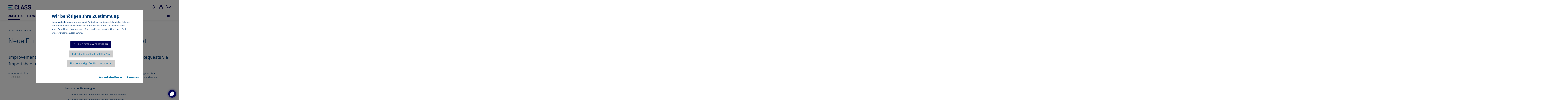

--- FILE ---
content_type: text/html; charset=utf-8
request_url: https://eclass.eu/aktuelles/news/neue-funktionalitaeten-im-eclass-importsheet
body_size: 12548
content:
<!DOCTYPE html> <html lang="de" class="no-js" itemscope itemtype="http://schema.org/WebPage"> <head itemscope itemtype="http://schema.org/WebSite"> <meta charset="utf-8"> <!-- This website is powered by TYPO3 - inspiring people to share! TYPO3 is a free open source Content Management Framework initially created by Kasper Skaarhoj and licensed under GNU/GPL. TYPO3 is copyright 1998-2026 of Kasper Skaarhoj. Extensions are copyright of their respective owners. Information and contribution at https://typo3.org/ --> <title>Neue Funktionalitäten im ECLASS Importsheet - ECLASS</title> <meta property="og:type" content="article">
<meta property="og:url" content="https://eclass.eu/aktuelles/news/neue-funktionalitaeten-im-eclass-importsheet">
<meta property="og:site_name" content="ECLASS">
<meta property="twitter:site" content="@eClassStandard">
<meta property="twitter:creator" content="@eClassStandard">
<meta property="twitter:card" content="summary_large_image">
<meta property="og:title" content="ECLASS News - ECLASS">
<meta property="og:description" content="Erhalten Sie aktuelle Informationen zu den neuesten Entwicklungen rund um den ECLASS Standard. ► mehr erfahren">
<meta name="twitter:title" content="ECLASS News - ECLASS">
<meta name="twitter:description" content="Erhalten Sie aktuelle Informationen zu den neuesten Entwicklungen rund um den ECLASS Standard. ► mehr erfahren">
<meta http-equiv="x-ua-compatible" content="IE=edge">
<meta name="generator" content="TYPO3 CMS">
<meta name="viewport" content="width=device-width, initial-scale=1">
<meta name="robots" content="index, follow">
<meta name="author" content="ECLASS">
<meta name="description" content="Erhalten Sie aktuelle Informationen zu den neuesten Entwicklungen rund um den ECLASS Standard. ► mehr erfahren">
<meta name="keywords" content="News, Neuigkeiten, ECLASS Standard, Entwicklungen, neu, Informationen, aktuell">
<meta name="google-site-verification" content="tfpF3kMyU6HQxp9pTuFsQfLdgxBaoraGo8oCJ6TRGQs">
<meta name="copyright" content="ECLASS">  <link rel="stylesheet" href="/typo3temp/assets/compressed/merged-ee19bfd8cb77eeb684dd7a4e88ac5dd1-min.css?1768963033" media="all">
     
<link rel="shortcut icon" type="image/x-icon" href="/_assets/fd2df015838e95a63e4ea8f7beac4b0f/Icons/Default/favicon.ico" />
<link rel="shortcut icon" href="/_assets/fd2df015838e95a63e4ea8f7beac4b0f/Icons/Default/favicon.ico" />
<link rel="icon" type="image/gif" href="/_assets/fd2df015838e95a63e4ea8f7beac4b0f/Icons/Default/favicon.gif" />
<link rel="icon" type="image/png" href="/_assets/fd2df015838e95a63e4ea8f7beac4b0f/Icons/Default/icon-16x16.png" />
<link rel="icon" type="image/png" href="/_assets/fd2df015838e95a63e4ea8f7beac4b0f/Icons/Default/icon-16x16.png" sizes="16x16" />
<link rel="icon" type="image/png" href="/_assets/fd2df015838e95a63e4ea8f7beac4b0f/Icons/Default/icon-32x32.png" sizes="32x32" />
<link rel="icon" type="image/png" href="/_assets/fd2df015838e95a63e4ea8f7beac4b0f/Icons/Default/icon-96x96.png" sizes="96x96" />
<link rel="icon" type="image/png" href="/_assets/fd2df015838e95a63e4ea8f7beac4b0f/Icons/Default/icon-192x192.png" sizes="192x192" />
<link rel="apple-touch-icon" href="/_assets/fd2df015838e95a63e4ea8f7beac4b0f/Icons/Default/icon-57x57.png" sizes="57x57" />
<link rel="apple-touch-icon" href="/_assets/fd2df015838e95a63e4ea8f7beac4b0f/Icons/Default/icon-60x60.png" sizes="60x60" />
<link rel="apple-touch-icon" href="/_assets/fd2df015838e95a63e4ea8f7beac4b0f/Icons/Default/icon-72x72.png" sizes="72x72" />
<link rel="apple-touch-icon" href="/_assets/fd2df015838e95a63e4ea8f7beac4b0f/Icons/Default/icon-76x76.png" sizes="76x76" />
<link rel="apple-touch-icon" href="/_assets/fd2df015838e95a63e4ea8f7beac4b0f/Icons/Default/icon-114x114.png" sizes="114x114" />
<link rel="apple-touch-icon" href="/_assets/fd2df015838e95a63e4ea8f7beac4b0f/Icons/Default/icon-120x120.png" sizes="120x120" />
<link rel="apple-touch-icon" href="/_assets/fd2df015838e95a63e4ea8f7beac4b0f/Icons/Default/icon-144x144.png" sizes="144x144" />
<link rel="apple-touch-icon" href="/_assets/fd2df015838e95a63e4ea8f7beac4b0f/Icons/Default/icon-152x152.png" sizes="152x152" />
<link rel="apple-touch-icon" href="/_assets/fd2df015838e95a63e4ea8f7beac4b0f/Icons/Default/icon-180x180.png" sizes="180x180" />
<meta name="msapplication-TileImage" content="/_assets/fd2df015838e95a63e4ea8f7beac4b0f/Icons/Default/icon-144x144.png" />

<meta name="application-name" content="ECLASS"/><meta name="apple-mobile-web-app-title" content="ECLASS"/><meta name="msapplication-tooltip" content="ECLASS"/><meta name="msapplication-starturl" content="https://www.eclass.eu"/><meta name="msapplication-TileColor" content="#000055"/><meta name="msapplication-navbutton-color" content="#000055"/><meta name="theme-color" content="#000055" /><script>document.documentElement.classList.remove("no-js");</script>
<link rel="canonical" href="https://eclass.eu/aktuelles/news"/>
 </head> <body class="body page-33 level-3 template-detail"> <header class="header"> <div class="navbar navbar-expand-md navbar--sync" data-shop-url="https://eclass.eu/shop"> <div class="container"> <div class="navbar-brand navbar__brand"> <a href="/" itemprop="url" title="ECLASS" class="more"> <span class="sr-only"> Zur Startseite </span> </a> <svg class="d-none"><symbol id="logo" viewBox="0 0 369 73"> <g> <path d="M3,73h78.4c1.4,0,2.6-1.1,2.6-2.6v-9.1c0-1.4-1.1-2.6-2.6-2.6H3c-1.4,0-2.6,1.1-2.6,2.6v9.1 C0.4,71.8,1.5,73,3,73z" transform="translate(-100, 0)" fill="#000055"> <animateTransform attributeName="transform" type="translate" from="-100 0" to="0 0" dur="0.5s" begin="0s" repeatCount="1" fill="freeze"/> </path> <path d="M3,43.6h45.3c1.4,0,2.6-1.1,2.6-2.6v-9.1c0-1.4-1.1-2.6-2.6-2.6H3c-1.4,0-2.6,1.1-2.6,2.6V41 C0.4,42.4,1.5,43.6,3,43.6z" transform="translate(-100, 0)" fill="#00B9D7"> <animateTransform attributeName="transform" type="translate" from="-100 0" to="0 0" dur="0.5s" begin="0.25s" repeatCount="1" fill="freeze"/> </path> <path d="M3,14.2h62c1.4,0,2.6-1.1,2.6-2.6v-9C67.5,1.1,66.4,0,65,0H3C1.5,0,0.4,1.1,0.4,2.6v9.1 C0.4,13,1.5,14.2,3,14.2z" transform="translate(-100, 0)" fill="#000055"> <animateTransform attributeName="transform" type="translate" from="-100 0" to="0 0" dur="0.5s" begin="0.125s" repeatCount="1" fill="freeze"/> </path> </g> <g> <path d="M354.1,19c0-5.1-3.5-7.5-10.2-7.5c-6.8,0-10.3,2.4-10.3,7.5v1.6c0,3.7,2.6,5,4.3,5.7l18.2,6.5 c7.1,2.5,12.4,7.3,12.4,15.1V56c0,8.8-6.2,17.1-24.9,17.1c-18.7,0-25-8.3-25-17.1v-6.6c0-1.9,0.7-2.7,2.5-2.7h8.8 c1.9,0,2.5,0.8,2.5,2.7V54c0,5.1,4,7.5,11.1,7.5c7,0,11.1-2.4,11.1-7.5v-3.4c0-4.3-4.2-6-8.9-7.8l-16.2-6.1 c-5-1.9-9.5-7.2-9.5-13.5V17c0-8.8,5.4-17.1,23.8-17.1C362.1-0.1,368,8.2,368,17v4.3c0,1.8-0.7,2.6-2.6,2.6h-8.8 c-1.8,0-2.4-0.8-2.4-2.6V19H354.1z" fill="#000055"/> <path d="M296.6,19c0-5.1-3.5-7.5-10.2-7.5c-6.8,0-10.3,2.4-10.3,7.5v1.6c0,3.7,2.6,5,4.3,5.7l18.2,6.5 c7.1,2.5,12.4,7.3,12.4,15.1V56c0,8.8-6.2,17.1-24.9,17.1c-18.7,0-25-8.3-25-17.1v-6.6c0-1.9,0.7-2.7,2.5-2.7h8.8 c1.9,0,2.5,0.8,2.5,2.7V54c0,5.1,4,7.5,11.1,7.5c7,0,11.1-2.4,11.1-7.5v-3.4c0-4.3-4.2-6-8.9-7.8L272,36.7c-5-1.9-9.5-7.2-9.5-13.5 V17c0-8.8,5.4-17.1,23.8-17.1c18.3,0,24.2,8.3,24.2,17.1v4.3c0,1.8-0.7,2.6-2.6,2.6h-8.8c-1.8,0-2.4-0.8-2.4-2.6V19H296.6z" fill="#000055"/> <path d="M233.4,0.9c1.9,0,2.8,0.8,3.4,2.6l19.5,66c0.5,1.7-0.1,2.6-1.9,2.6H245c-1.8,0-2.5-0.9-3-2.6l-3.7-12.8h-19.5 l-3.7,12.8c-0.5,1.7-1.3,2.6-3.1,2.6h-8.6c-1.9,0-2.5-0.9-2-2.6l19.6-66c0.5-1.8,1.4-2.6,3.2-2.6C224.2,0.9,233.4,0.9,233.4,0.9z M231.6,33.9c-1.4-4.3-2.9-17.7-3-19.1c-0.2,1.4-2,14.6-3.2,19l-3.6,11.7h13.3L231.6,33.9z" fill="#000055"/> <path d="M171.2,60.4h23.4c1.8,0,2.6,0.6,2.6,2.5v6.6c0,1.9-0.8,2.6-2.6,2.6h-35.3c-1.6,0-2.2-0.9-2.2-2.7V3.6 c0-1.9,0.6-2.7,2.5-2.7h9.1c1.9,0,2.5,0.8,2.5,2.7L171.2,60.4L171.2,60.4z" fill="#000055"/> <path d="M150,55.9c0,8.8-5.7,17.1-24.6,17.1c-19,0-24.6-8.3-24.6-17.1V17.1c0-8.8,5.7-17.1,24.6-17.1 c19,0,24.6,8.3,24.6,17.1v5c0,1.9-0.6,2.6-2.4,2.6h-8.7c-1.9,0-2.6-0.7-2.6-2.6v-2.5c0-5.2-3.7-7.9-10.7-7.9S115,14.3,115,19.6 v33.7c0,5.2,3.6,7.9,10.6,7.9s10.7-2.6,10.7-7.9v-4c0-1.9,0.7-2.6,2.6-2.6h8.7c1.8,0,2.4,0.7,2.4,2.6V55.9z" fill="#000055"/> </g> </symbol></svg><svg width="369" height="73" preserveAspectRatio="xMinYMin"><use xlink:href="#logo"></use></svg> </div> <div class="navbar__actions"> <div class="navbar__item navbar__item--login"> <input type="checkbox" class="dropdown--input" id="offcanvas-login"> <label for="offcanvas-login" class="btn icon--icomoon icon--center icon--login dropdown--label" data-toggle="collapse" data-target="#navbar-login"> <span class="sr-only">Login</span> </label> <div class="dropdown--element dropdown--element-absolute"> Anmelden <p class="size--s"> Noch kein Kundenkonto? <a href="" class="word-break">Hier registrieren</a>! </p> </div> </div> <div class="navbar__item navbar__item--basket"> <input type="checkbox" class="dropdown--input" id="offcanvas-basket"> <label for="offcanvas-basket" class="btn icon--icomoon icon--center icon--basket dropdown--label" data-toggle="collapse" data-target="#navbar-basket"> <span class="sr-only">Warenkorb</span> </label> <div class="dropdown--element dropdown--element-absolute"> <basket :data-url="'/typo3conf/ext/project/Resources/Public/Json/Default/products.json'" :data-toggle="'false'" ref="list" class="list list--basket list--border" id="basket" hidden></basket> <p class="text-center"> Zur Kasse Zum Warenkorb </p> </div> </div> </div> <div class="navbar__main"> <input type="checkbox" class="dropdown--input" id="offcanvas-menu"> <label for="offcanvas-menu" class="btn dropdown--label" data-toggle="collapse" data-target="#navbar-header"> <span><span></span></span> <span class="sr-only"> Zeige/Schließe Navigation </span> </label> <label for="offcanvas-menu" class="navbar__background"> <span class="sr-only"> Zeige/Schließe Navigation </span> </label> <div id="navbar-inner"> <div class="navbar__search"> <input type="checkbox" name="offcanvas" id="offcanvas-search" class="dropdown--input"> <label for="offcanvas-search" class="btn icon--icomoon icon--center icon--loupe" data-toggle="collapse" data-target="#navbar-search"> <span><span></span></span> <span class="sr-only"> Zeige/Schließe Suche </span> </label> 


<form itemprop="potentialAction" itemscope="" itemtype="http://schema.org/SearchAction" method="post" class="form offcanvas-search" id="tx_indexedsearch" action="/suche/search">
<div>
<input type="hidden" name="tx_indexedsearch_pi2[__referrer][@extension]" value="IndexedSearch" />
<input type="hidden" name="tx_indexedsearch_pi2[__referrer][@controller]" value="Search" />
<input type="hidden" name="tx_indexedsearch_pi2[__referrer][@action]" value="form" />
<input type="hidden" name="tx_indexedsearch_pi2[__referrer][arguments]" value="YTowOnt9040c20c6c16e40643e5510c673e0b4c6b1a440e3" />
<input type="hidden" name="tx_indexedsearch_pi2[__referrer][@request]" value="{&quot;@extension&quot;:&quot;IndexedSearch&quot;,&quot;@controller&quot;:&quot;Search&quot;,&quot;@action&quot;:&quot;form&quot;}e9e0eb5ad1e0512a11dcd11580c0100e9927522b" />
<input type="hidden" name="tx_indexedsearch_pi2[__trustedProperties]" value="{&quot;search&quot;:{&quot;_sections&quot;:1,&quot;_freeIndexUid&quot;:1,&quot;pointer&quot;:1,&quot;ext&quot;:1,&quot;searchType&quot;:1,&quot;defaultOperand&quot;:1,&quot;mediaType&quot;:1,&quot;sortOrder&quot;:1,&quot;group&quot;:1,&quot;languageUid&quot;:1,&quot;desc&quot;:1,&quot;numberOfResults&quot;:1,&quot;extendedSearch&quot;:1,&quot;sword&quot;:1,&quot;submitButton&quot;:1}}168a0987069b3a5a8408fc26af451faeef38873b" />
</div>

    <div class="form__hidden">
        <input type="hidden" name="tx_indexedsearch_pi2[search][_sections]" value="0" />
        <input id="tx_indexedsearch_freeIndexUid" type="hidden" name="tx_indexedsearch_pi2[search][_freeIndexUid]" value="_" />
        <input id="tx_indexedsearch_pointer" type="hidden" name="tx_indexedsearch_pi2[search][pointer]" value="0" />
        <input type="hidden" name="tx_indexedsearch_pi2[search][ext]" value="" />
        <input type="hidden" name="tx_indexedsearch_pi2[search][searchType]" value="1" />
        <input type="hidden" name="tx_indexedsearch_pi2[search][defaultOperand]" value="0" />
        <input type="hidden" name="tx_indexedsearch_pi2[search][mediaType]" value="-1" />
        <input type="hidden" name="tx_indexedsearch_pi2[search][sortOrder]" value="rank_flag" />
        <input type="hidden" name="tx_indexedsearch_pi2[search][group]" value="" />
        <input type="hidden" name="tx_indexedsearch_pi2[search][languageUid]" value="0" />
        <input type="hidden" name="tx_indexedsearch_pi2[search][desc]" value="" />
        <input type="hidden" name="tx_indexedsearch_pi2[search][numberOfResults]" value="10" />
        <input type="hidden" name="tx_indexedsearch_pi2[search][extendedSearch]" value="" />
    </div>

    <div class="form__inner">
        <div class="form__item form__item--group form__item--inline">
            <div class="form__item form__item--text form__item--show-placeholder">
                <input placeholder="Suche" class="tx-indexedsearch-searchbox-sword" id="tx-indexedsearch-searchbox-sword" type="text" name="tx_indexedsearch_pi2[search][sword]" value="" />
                <label for="tx-indexedsearch-searchbox-sword">
                    Suche
                </label>
            </div>
            <div class="form__item form__item--button">
                <button class="btn icon--icomoon icon--after icon--loupe" id="tx-indexedsearch-searchbox-button-submit" type="submit" name="tx_indexedsearch_pi2[search][submitButton]" value="">
                    <span class="sr-only">
                        Suche
                    </span>
                </button>
            </div>
        </div>
    </div>
</form>



 </div> <nav class="navbar-nav navbar__nav" itemscope="" itemtype="http://schema.org/SiteNavigationElement"> <ul class="navbar__list list-unstyled"> <li class="navbar__item navbar__item--active navbar__item--dropdown"> <a href="/aktuelles" class=" active" title="Aktuelles" itemprop="url" id="nav-item-18"> <span itemprop="name">Aktuelles</span> </a> <ul aria-labelledby="nav-item-18"> <li> <a href="/aktuelles/termine" class="" title="Termine/ Veranstaltungen" itemprop="url"> <span> Termine/ Veranstaltungen </span> </a> </li> <li> <a href="/aktuelles/news" class=" active" title="News" itemprop="url"> <span> News <span class="sr-only">(current)</span> </span> </a> </li> <li> <a href="/aktuelles/broschueren" class="" title="Broschüren" itemprop="url"> <span> Broschüren </span> </a> </li> <li> <a href="/aktuelles/videos-und-podcasts" class="" title="Videos und Podcasts" itemprop="url"> <span> Videos und Podcasts </span> </a> </li> <li> <a href="/aktuelles/studien" class="" title="Studien und Insights" itemprop="url"> <span> Studien und Insights </span> </a> </li> </ul> </li> <li class="navbar__item navbar__item--dropdown"> <a href="/eclass-standard" class="" title="ECLASS Standard" itemprop="url" id="nav-item-14"> <span itemprop="name">ECLASS Standard</span> </a> <ul aria-labelledby="nav-item-14"> <li> <a href="/eclass-standard/einfuehrung" class="" title="Einführung in den Standard" itemprop="url"> <span> Einführung in den Standard </span> </a> </li> <li> <a href="/eclass-standard/basic-advanced" class="" title="Basic & Advanced" itemprop="url"> <span> Basic & Advanced </span> </a> </li> <li> <a href="/eclass-standard/lizenzen" class="" title="Lizenzen" itemprop="url"> <span> Lizenzen </span> </a> </li> <li> <a href="/eclass-standard/releases" class="" title="Releases" itemprop="url"> <span> Releases </span> </a> </li> <li> <a href="/eclass-standard/webservice" class="" title="ECLASS Webservice" itemprop="url"> <span> ECLASS Webservice </span> </a> </li> <li> <a href="/eclass-standard/entwicklung" class="" title="Weiterentwicklung von ECLASS" itemprop="url"> <span> Weiterentwicklung von ECLASS </span> </a> </li> <li> <a href="/eclass-standard/content-suche" class="" title="ECLASS Content-Suche" itemprop="url"> <span> ECLASS Content-Suche </span> </a> </li> <li> <a href="/eclass-standard/preise" class="" title="Preise" itemprop="url"> <span> Preise </span> </a> </li> <li> <a href="/eclass-standard/nutzungsbedingungen" class="" title="Nutzungs-bedingungen" itemprop="url"> <span> Nutzungs-bedingungen </span> </a> </li> <li> <a href="/eclass-standard/datenqualitaet-nach-iso-8000" class="" title="ISO 8000 / Data quality" itemprop="url"> <span> ISO 8000 / Data quality </span> </a> </li> </ul> </li> <li class="navbar__item navbar__item--dropdown"> <a href="/anwendung" class="" title="Use Cases" itemprop="url" id="nav-item-15"> <span itemprop="name">Use Cases</span> </a> <ul aria-labelledby="nav-item-15"> <li> <a href="/anwendung/best-practice" class="" title="Best Practice" itemprop="url"> <span> Best Practice </span> </a> </li> <li> <a href="/anwendung/digitalisierung" class="" title="Digitalisierung" itemprop="url"> <span> Digitalisierung </span> </a> </li> <li> <a href="/anwendung/verwaltungsschale" class="" title="Verwaltungsschale (AAS)" itemprop="url"> <span> Verwaltungsschale (AAS) </span> </a> </li> <li> <a href="/anwendung/digitaler-produktpass-dpp" class="" title="Digitaler Produktpass (DPP)" itemprop="url"> <span> Digitaler Produktpass (DPP) </span> </a> </li> </ul> </li> <li class="navbar__item navbar__item--dropdown"> <a href="/verein" class="" title="Über uns" itemprop="url" id="nav-item-17"> <span itemprop="name">Über uns</span> </a> <ul aria-labelledby="nav-item-17"> <li> <a href="/verein/geschaeftsstellen" class="" title="Geschäftsstellen" itemprop="url"> <span> Geschäftsstellen </span> </a> </li> <li> <a href="/verein/mitgliedschaft" class="" title="Mitgliedschaft" itemprop="url"> <span> Mitgliedschaft </span> </a> </li> <li> <a href="/verein/mitgliedschaft/unsere-mitglieder" class="" title="ECLASS e.V. Mitglieder" itemprop="url"> <span> ECLASS e.V. Mitglieder </span> </a> </li> <li> <a href="/verein/beratung" class="" title="Beratung & Service" itemprop="url"> <span> Beratung & Service </span> </a> </li> <li> <a href="/anwendung/digitalisierung/deg" class="" title="Digitalization Expert Group" itemprop="url"> <span> Digitalization Expert Group </span> </a> </li> <li> <a href="/verein/referenzen" class="" title="Referenzen & Kooperationen" itemprop="url"> <span> Referenzen & Kooperationen </span> </a> </li> </ul> </li> <li class="navbar__item navbar__item--dropdown"> <a href="/support" class="" title="Technischer Support" itemprop="url" id="nav-item-31"> <span itemprop="name">Technischer Support</span> </a> <ul aria-labelledby="nav-item-31"> <li> <a href="/support/content-creation" class="" title="Contenterstellung" itemprop="url"> <span> Contenterstellung </span> </a> </li> <li> <a href="/support/guides" class="" title="Leitfaden" itemprop="url"> <span> Leitfaden </span> </a> </li> <li> <a href="/support/technical-specification" class="" title="Technische Spezifikation" itemprop="url"> <span> Technische Spezifikation </span> </a> </li> <li> <a href="/support/faq" class="" title="FAQ" itemprop="url"> <span> FAQ </span> </a> </li> </ul> </li> <li class="navbar__item"> <a href="/shop" class="" title="Shop" itemprop="url" id="nav-item-16"> <span itemprop="name">Shop</span> </a> </li> </ul> <ul class="navbar__list navbar__list--language list-unstyled"> <li class="navbar__item"> <a href="/aktuelles/news/neue-funktionalitaeten-im-eclass-importsheet" itemprop="url"> <span itemprop="name">DE</span> </a> <ul> <li> <a href="/en/news/news/new-functionalities-in-the-eclass-import-sheet" itemprop="url"> <span itemprop="name">EN</span> </a> </li> <li> <a href="/fr/infos/news/new-functionalities-in-the-eclass-import-sheet" itemprop="url"> <span itemprop="name">FR</span> </a> </li> <li> <a href="/zh/%E6%96%B0%E9%97%BB/%E6%96%B0%E9%97%BB/new-functionalities-in-the-eclass-import-sheet" itemprop="url"> <span itemprop="name">CN</span> </a> </li> </ul> </li> </ul> </nav> </div> </div> </div> </div> </header> <main class="main" itemprop="mainContentOfPage"> <div class="container container--main" itemscope="itemscope" itemtype="http://schema.org/Article"> <div class="hero hero--full hero--news container__hero"> <div class="text hero__intro"> <a class="back-link hero__back-link icon--before icon--icomoon icon--arrow-left" href="/aktuelles/news"> zurück zur Übersicht </a> <header class="head head--alternative hero__head"> <h1 itemprop="headline"> Neue Funktionalitäten im ECLASS Importsheet </h1> </header> </div> <div class="hero__quote"> <p class="blockquote" itemprop="description"> Improvement CR: Ab sofort stehen für das Einreichen von Change Requests via Importsheet neue Funktionalitäten bereit. </p> </div> </div> <aside class="container__aside"> <div class="text"> <dl> <dt itemscope itemtype="https://schema.org/Organization"> <span itemprop="name">ECLASS Head Office</span> </dt> <dd> <time itemprop="datePublished" datetime="2023-02-15"> 15.02.2023 </time> </dd> </dl> </div> </aside> <div class="container__main"> <div class="text" itemprop="articleBody"> <p>Das Projekt „Improvement CRs“ hat einige Funktionalitäten im Importsheet ergänzt, die ab sofort im Einreichprozess für Change Requests für das Release 14.0 genutzt werden können. Das Importsheet 14.0 fordern Sie bei Bedarf bitte im Head Office an.</p> <h4><strong>Übersicht der Neuerungen</strong><br> &nbsp;</h4><ol> <li>Erweiterung des Importsheets in den CRs zu Aspekten</li> <li>Erweiterung des Importsheets in den CRs zu Blöcken</li> <li>Erweiterung des Importsheets in den CRs zu Wertelisten</li> <li>Bei Change Requests (CR) vom Typ REPLACE kann zwischen „lokal“ und „global“ unterschieden werden</li> <li>Bei Zuweisung eines Strukturelements zu einer Klasse kann nun die Position in der Hierarchie (Reihenfolge) angegeben werden.</li> <li>Das Referenzieren auf CR IDs (CR ID aus dem CDP oder interner Importsheet Identifier) ist je nach gewähltem Change Request in den entsprechenden Zuordnungs-Tabellenblättern möglich.<br> &nbsp;</li> </ol><h4><strong>Details zu den Neuerungen</strong></h4> </div> <div class="card card--shadow"> <div class="accordion accordion--faq"> <div class="accordion__inner"> <div class="accordion__item dropdown--parent" id="accordionItem1150"> <input type="checkbox" class="dropdown--input" id="accordionItemInput1150"> <label class="h4 icon--icomoon icon--after dropdown--label" for="accordionItemInput1150"> 1. Aspekte (AS) <span class="sr-only">Akkordion auf- und zuklappen</span> </label> <div class="dropdown--element"> <div class="text"> <p>​​​​​​Bisher möglich:</p><ul> <li>Zuordnung von bereits existierenden AS an CCs</li> <li>Entfernen der Zuordnung von bereits existierenden AS an CCs</li> </ul><p>Jetzt möglich im Tabellenblatt „classes“</p><ul> <li>Neu-Anlage eines AS (CR-Typ: NEW AS) inkl. Angabe des Aspekttyps (in Form der ID des Aspekts)</li> <li>Textuelle Änderung eines existierenden AS (EDIT AS)</li> <li>&nbsp;Globales Zurückziehen plus Löschen eines existierenden AS (DELETE AS)</li> </ul><p>Jetzt möglich im Tabellenblatt „classes_aspects“</p><ul> <li>Zuordnung eines Aspekts an eine CC (ADD CC_AS) <ul> <li>Aspekt kann folgendermaßen angelegt worden sein <ul> <li>Im Importsheet neu angelegt (id_class_non_existing)</li> <li>Im CDP neu angelegt (8-stellige CR ID)</li> </ul> </li> <li>CC kann folgendermaßen angelegt worden sein <ul> <li>Im Importsheet neu angelegt (id_class_non_existing)</li> <li>Im CDP neu angelegt (8-stellige CR ID)</li> <li>Im CDP als IRDI bereits existierend (6-stelliger Item-Code)</li> </ul> </li> </ul> </li> </ul><p>Jetzt möglich im Tabellenblatt „classes_properties“</p><ul> <li>Merkmale (neu im Importsheet angelegt, im CDP neu angelegt oder bereits im CDP existierend) einem AS (neu im Importsheet angelegt, im CDP neu angelegt oder bereits im CDP existierend) zuordnen (ADD AS_PR) oder die Zuordnung entfernen (UNASS AS_PR)</li> </ul> </div> </div> </div> <div class="accordion__item dropdown--parent" id="accordionItem1152"> <input type="checkbox" class="dropdown--input" id="accordionItemInput1152"> <label class="h4 icon--icomoon icon--after dropdown--label" for="accordionItemInput1152"> 2. Blöcke (BL) <span class="sr-only">Akkordion auf- und zuklappen</span> </label> <div class="dropdown--element"> <div class="text"> <p>Bisher möglich:</p><ul> <li>Zuordnung eines existierenden BLs an sein entsprechendes Referenzmerkmal (immer neu)<br> (Tabellenblatt „properties“)</li> <li>Das Referenzmerkmal (neu Importsheet oder existierend im CDP) eines entsprechenden existierenden BL einem übergeordneten SE (CC, AS, BL) zuordnen oder die Zuordnung entfernen (Tabellenblatt „classes_properties“)</li> </ul><p>Jetzt möglich im Tabellenblatt „classes“</p><ul> <li>Neu-Anlage eines BL (CR-Typ: NEW BL)</li> <li>Textuelle Änderung eines existierenden BL (EDIT BL)</li> <li>Globales Zurückziehen plus Löschen eines existierenden BL (DELETE BL)</li> </ul><p>Jetzt möglich im Tabellenblatt „classes_properties“</p><ul> <li>Merkmale (neu im Importsheet angelegt, im CDP neu angelegt oder bereits im CDP existierend) einem BL (neu im Importsheet angelegt, im CDP neu angelegt oder bereits im CDP existierend) zuordnen (ADD BL_PR) oder die Zuordnung entfernen (UNASS BL_PR)</li> </ul><p>Jetzt möglich im Tabellenblatt „properties“</p> <p>Zuordnung eines neu beantragten BLs (Importsheet Identifier oder CR ID) an sein entsprechendes Referenzmerkmal (immer neu) (NEW PR, Spalte BF „id_bl_non-existing“)</p> </div> </div> </div> <div class="accordion__item dropdown--parent" id="accordionItem1154"> <input type="checkbox" class="dropdown--input" id="accordionItemInput1154"> <label class="h4 icon--icomoon icon--after dropdown--label" for="accordionItemInput1154"> 3. Wertelisten (VL) <span class="sr-only">Akkordion auf- und zuklappen</span> </label> <div class="dropdown--element"> <div class="text"> <p>Bisher gab es das Strukturelement „Werteliste“ nicht im Importsheet. Werte wurden bisher direkt einem Merkmal zugeordnet. Dem Datenmodell entsprechend werden jetzt im Importsheet Werte einer Werteliste zugeordnet und die Werteliste wird einem Merkmal zugeordnet. Die Importroutine und das Importsheet folgen nun dieser Logik.</p> <p>Zum Einreichen von CRs zu Werten und Wertelisten wurden drei Tabellenblätter ergänzt:</p><ul> <li>Tabellenblatt “valuelists”: NEW VL, EDIT VL, DELETE VL</li> <li>Tabellenblatt „valuelists_values“: ADD VL_VA, UNASS VL_VA</li> <li>Tabellenblatt „properties_valuelists“: ADD PR_VL</li> </ul> </div> </div> </div> <div class="accordion__item dropdown--parent" id="accordionItem1156"> <input type="checkbox" class="dropdown--input" id="accordionItemInput1156"> <label class="h4 icon--icomoon icon--after dropdown--label" for="accordionItemInput1156"> 4. CRs vom Typ REPLACE: lokal und global <span class="sr-only">Akkordion auf- und zuklappen</span> </label> <div class="dropdown--element"> <div class="text"> <p>Bisher wurden CRs vom Typ REPLACE PR im Importsheet stets global durchgeführt. Im CDP gibt es die Möglichkeit, zwischen lokalem und globalem Ersetzen zu differenzieren. Des Weiteren ist es im CDP möglich, den Typ der Übereinstimmung bei einem REPLACE PR anzugeben.</p> <p>Die Importroutine und das Importsheet folgen nun dieser Logik, die Funktionen wurden auch im Importsheet auf dem Tabellenblatt „properties“ integriert.</p> <p>In der Spalte K kann angegeben werden, ob das REPLACE PR „local“ oder „global“ durchgeführt werden soll.</p> <p>Bei einem <u>lokalen</u> REPLACE PR wird in der Spalte L die ID der Klasse angegeben, in der der lokale CR durchgeführt werden soll. In der Spalte M ist die Art des REPLACE PR anzugeben. Unterschieden wird dabei zwischen:</p><ul> <li><strong>hard type</strong>: Quell- und Ziel-Merkmal müssen vom selben Datentyp sein, sonst wird ein ERROR ausgegeben.</li> <li><strong>weak type</strong>: Quell- und Ziel-Merkmal müssen vom selben Datentyp sein, sonst wird ein ERROR ausgegeben. Anzahl der Ausprägungen o.Ä. können sich aber unterscheiden.</li> <li><strong>no consistency</strong>: Quell- und Ziel-Merkmal müssen <u>nicht</u> vom selben Datentyp sein.</li> </ul> </div> </div> </div> <div class="accordion__item dropdown--parent" id="accordionItem1157"> <input type="checkbox" class="dropdown--input" id="accordionItemInput1157"> <label class="h4 icon--icomoon icon--after dropdown--label" for="accordionItemInput1157"> 5. Position in der Hierarchie (Reihenfolge) <span class="sr-only">Akkordion auf- und zuklappen</span> </label> <div class="dropdown--element"> <div class="text"> <p>Wenn ein Nutzer Strukturelemente einer Klasse zuweist, wird die Reihenfolge der Zeilen im Importsheet für das CDP übernommen. Neu zugewiesene SEs werden hinter bereits zugewiesene SEs angehängt und fortlaufend nummeriert (Indexnummer).</p> <p>Mit Hilfe der Spalte „order_index“ kann man die Position eines neu zugewiesenen Strukturelements in der Hierarchie definieren.</p> <p>Im Beispiel in Abbildung 1 (siehe unten) wird das property „UMTS card integrated“ der class „PDA“ zugewiesen. In Spalte M „order_index“ wird definiert, dass das property an Position 3 an die class angehängt wird. Hinweis: Das property, das bisher an Position 3 unter der Klasse war, wird an Position 4 geschoben. Die nachfolgenden Merkmale werden ebenfalls um eine Position nach hinten verschoben.</p> <p>Diese Funktionalität ist auf den Zuordnungs-Tabellenblättern „classes_aspects“, „classes_properties“ und „valuelists_values“ umgesetzt.</p> </div> </div> </div> <div class="accordion__item dropdown--parent" id="accordionItem1158"> <input type="checkbox" class="dropdown--input" id="accordionItemInput1158"> <label class="h4 icon--icomoon icon--after dropdown--label" for="accordionItemInput1158"> 6. Referenzieren auf CR IDs <span class="sr-only">Akkordion auf- und zuklappen</span> </label> <div class="dropdown--element"> <div class="text"> <p>Das Referenzieren auf CR IDs ist je nach gewähltem CR und in den Zuordnungs-Tabellenblättern möglich.</p> <p>In den Spalten für die Angabe von Identifiern wird nun unterschieden zwischen</p><ul> <li>„…<strong>non-existing</strong>“<br> Hier wird entweder der interne Importsheet Identifier oder eine im CDP existierende CR ID eingetragen.</li> <li>„…<strong>existing</strong>“<br> Hier wird ein im CDP existierender item code (z. B. AAA123) eingetragen.</li> </ul> </div> </div> </div> </div> </div> </div> <div class="text-media text-media--above text-media--wrap"> <div class="media text-media__media" data-ce-columns="1"> <figure itemprop="image" itemscope itemtype="http://schema.org/ImageObject"> <picture class="aspect-ratio--NaN"> <img src="/fileadmin/_processed_/1/c/csm_order_index_28f0c7e94d.png" data-src="/fileadmin/_processed_/1/c/csm_order_index_76f28c78dc.png" width="" title="" alt="" loading="lazy" class="img-fluid lazyload"/> <noscript> <img src="/fileadmin/_processed_/1/c/csm_order_index_76f28c78dc.png" width="" title="" alt="" class="img-fluid"/> </noscript> <span class="placeholder"></span> </picture> <meta itemprop="url" content="https://eclass.eu/fileadmin/_processed_/1/c/csm_order_index_76f28c78dc.png"> <meta itemprop="width" content=""> <meta itemprop="height" content=""> </figure> </div> </div> <div class="text"> <p><em>Abbildung 1: "order_index"</em></p> <p><br> Bei Fragen zum Importsheet und zu den Neuerungen wenden Sie sich bitte an das ECLASS Head Office.&nbsp;Die technische Dokumentation zum Importsheet auf der ECLASS Website wurde entsprechend angepasst.</p> </div> <a href="https://eclass.eu/support/content-creation/import-sheet" target="_blank" title="Technische Dokumentation zum Import Sheet" class="btn btn--primary"> Technische Dokumentation zum Import Sheet </a> <header class="head head--alternative"> <h4 class="h2"> Weitere News </h4> </header> <div class="list list--default" data-columns="2"> <div class="list__item aos" data-aos="fade-up"> <div class="card card--sm card--news"> <a itemprop="mainEntityOfPage" class="more card__more" title="Der neue Release Prozess: alle Verbesserungen auf einen Blick" href="/aktuelles/news/der-neue-release-prozess-alle-verbesserungen-auf-einen-blick"> <span class="sr-only"> Zum Artikel Der neue Release Prozess: alle Verbesserungen auf einen Blick </span> </a> <div class="media card__media"> <figure itemprop="image" itemscope="" itemtype="http://schema.org/ImageObject"> <picture class="aspect-ratio--2by1"> <img data-src="/fileadmin/_processed_/6/1/csm_Fig2_new_release_process_5dd803f634.png" class="img-fluid lazyload" loading="lazy" src="/fileadmin/_processed_/6/1/csm_Fig2_new_release_process_d459229c66.png" width="16" height="8" alt=""/> <noscript> <img class="img-fluid" src="/fileadmin/_processed_/6/1/csm_Fig2_new_release_process_5dd803f634.png" width="500" height="250" alt=""/> </noscript> <span class="placeholder"></span> </picture> <meta itemprop="url" content="/fileadmin/_processed_/6/1/csm_Fig2_new_release_process_5dd803f634.png"> <meta itemprop="width" content="500"> <meta itemprop="height" content="282.5"> </figure> </div> <div class="text card__text"> <header class="head card__head"> <h3 class="head__lead h4" itemprop="headline"> Der neue Release Prozess: alle Verbesserungen auf einen Blick </h3> </header> <p class="card__description" itemprop="description"> Durchgängige IRDIs, bessere Vergleichbarkeit und schnellere Prozesse </p> </div> </div> </div> <div class="list__item aos" data-aos="fade-up"> <div class="card card--sm card--news"> <a itemprop="mainEntityOfPage" class="more card__more" title="Call for Experts: Stammdatenmanagement für Ortungstechnologien" href="/aktuelles/news/call-for-experts-stammdatenmanagement-fuer-ortungstechnologien"> <span class="sr-only"> Zum Artikel Call for Experts: Stammdatenmanagement für Ortungstechnologien </span> </a> <div class="media card__media"> <figure itemprop="image" itemscope="" itemtype="http://schema.org/ImageObject"> <picture class="aspect-ratio--2by1"> <img data-src="/fileadmin/_processed_/3/2/csm_shutterstock_1922849603__c__Dilok_Klaisataporn_182834c267.jpg" class="img-fluid lazyload" loading="lazy" src="/fileadmin/_processed_/3/2/csm_shutterstock_1922849603__c__Dilok_Klaisataporn_456329c93d.jpg" width="16" height="8" alt=""/> <noscript> <img class="img-fluid" src="/fileadmin/_processed_/3/2/csm_shutterstock_1922849603__c__Dilok_Klaisataporn_182834c267.jpg" width="500" height="250" alt=""/> </noscript> <span class="placeholder"></span> </picture> <meta itemprop="url" content="/fileadmin/_processed_/3/2/csm_shutterstock_1922849603__c__Dilok_Klaisataporn_182834c267.jpg"> <meta itemprop="width" content="500"> <meta itemprop="height" content="282.5"> </figure> </div> <div class="text card__text"> <header class="head card__head"> <h3 class="head__lead h4" itemprop="headline"> Call for Experts: Stammdatenmanagement für Ortungstechnologien </h3> </header> <p class="card__description" itemprop="description"> ECLASS e.V. und die Technologiegruppe omlox innerhalb der PROFIBUS Nutzerorganisation e.V. rufen zur Mitarbeit auf </p> </div> </div> </div> </div> </div> </div> </main> <span id="c5877"> <span class="sr-only"> </span> </span> 

		
		
    <div class="cookie-set" tabindex="0">Cookieeinstellungen</div>
<section class="waconcookiemanagement " aria-label="cookie-consent">
<div id="CookieBox" class="cookiemanagement" >
  <div class="middle-center">
   <div class="intro">
    <div tabindex="0" class="cookieclose">X</div>
    <p class="h2">Wir benötigen Ihre Zustimmung</p>
    <p >Diese Website verwendet notwendige Cookies zur Sicherstellung des Betriebs der Website. Eine Analyse des Nutzerverhaltens durch Dritte findet nicht statt. Detaillierte Informationen über den Einsatz von Cookies finden Sie in unserer Datenschutzerklärung.</p>
	

    <p class="cookie-accept-container" ><a href="" class="cookie-accept cookie-btn cursor none" data-cookie-accept >Alle Cookies akzeptieren</a></p>
    <p class="cookie-management-container" ><a href="" class="cookie-management cursor" id="data-cookie-individual"  >Individuelle Cookie Einstellungen</a></p>
    <p class="cookie-refuse-container" ><a href="" class="cookie-refuse cursor" id="data-cookie-refuse"  >Nur notwendige Cookies akzeptieren</a></p>   
<p class="text-right cookie-legal">
     <a href="/datenschutz">Datenschutzerklärung</a> 
     <a href="/impressum">Impressum</a>
   </p>
  </div>  
  <div class="box-cookie-management">
    <div tabindex="0" class="cookieclose">X</div>
	<div class="box-cookie-management-in">
    <p class="h2">Datenschutzeinstellungen</p>
    <p>Hier finden Sie eine Übersicht über alle verwendeten Cookies. Sie können Ihre Zustimmung zu
					ganzen Kategorien geben oder sich weitere Informationen anzeigen lassen und so nur bestimmte Cookies
					auswählen.
				</p>
    
    <div class="category">      
      <p class="h3">Notwendige Cookies</p>
      <p>Diese Cookies ermöglichen grundlegende Funktionen und sind für die einwandfreie Funktion der
					Website erforderlich.
				</p>
      <p tabindex="0" class="text-center info-show cookie-n" >Cookie Informationen anzeigen<span class="arrow down"></span></p>
      <div class="info-text">
        <p tabindex="0" class="text-center info-hide">Cookie Informationen verbergen<span class="arrow up"></span></p>
        
          <div class="cookie-info cookieinfo-1">
            <p><b>Website-Cookie</b></p>
            <p>Technisch notwendige Cookie zur Sicherstellung des Betriebs der Website.</p>
            <table>
	          <tr><td>Anbieter:</td><td>ECLASS</td></tr>
   	          <tr><td>Cookiename:</td><td>fe_typo_user</td></tr>
	          
	          
	          <tr><td>Host:</td><td>eclass.eu</td></tr>
            </table>
          </div>
        
          <div class="cookie-info cookieinfo-5">
            <p><b>Matomo</b></p>
            <p>Wir nutzen auf unserer Website nach Ihrer Einwilligung das Open-Source-Software-Tool Matomo (ehemals PIWIK) des Anbieters InnoCraft Ltd., 150 Willis St, 6011 Wellington, Neuseeland, zur Analyse des Surfverhaltens unserer Nutzer. Die Software setzt auf Ihrem Rechner ein Cookie.</p>
<p>Die Software läuft dabei ausschließlich auf unseren Servern. Eine Weitergabe der Daten an Dritte erfolgt nicht. Ein Rückschluss auf eine bestimmte Person ist dabei nicht möglich, da Ihre IP-Adresse sofort nach der Verarbeitung und vor der Speicherung anonymisiert wird.</p>
<p>Wir sind durch die Auswertung der gewonnenen Daten in der Lage, Informationen über die Nutzung der einzelnen Komponenten unserer Webseite zusammenzustellen. Dies hilft uns dabei, unsere Webseite und deren Nutzerfreundlichkeit stetig zu verbessern.</p>
<p>Die Daten werden gelöscht, sobald sie für unsere Aufzeichnungszwecke nicht mehr benötigt werden.</p>
            <table>
	          <tr><td>Anbieter:</td><td>Matomo</td></tr>
   	          <tr><td>Cookiename:</td><td>_pk_id.6.f548, _pk_ses.6.f548</td></tr>
	          
	          <tr><td>Datenschutzlink:</td><td>https://matomo.org/docs/privacy/</td></tr>
	          <tr><td>Host:</td><td>eclass.eu</td></tr>
            </table>
          </div>
        
      </div>
    </div>
  
    
    
    
      <div class="category">
        <div tabindex="0" class="cookie-off cookiecat cookiecat-e"  > <div class="deactivated"><span class="off"></span></div></div>
        <div tabindex="0" class="cookie-on cookiecat cookiecat-e"  > <div class="activated"><span class="on"></span></div></div>
        <p class="h3">Cookies für Externe Inhalte</p>
        <p>Inhalte von Videoplattformen und Social Media Plattformen werden standardmäßig blockiert. Wenn
					Cookies von externen Medien akzeptiert werden, bedarf der Zugriff auf diese Inhalte keiner manuellen
					Zustimmung mehr.
				</p>
        <p tabindex="0" class="text-center info-show cookie-e">Cookie Informationen anzeigen<span class="arrow down"></span></p>
        <div class="info-text">
          <p tabindex="0" class="text-center info-hide">Cookie Informationen verbergen<span class="arrow up"></span></p>
          
            <div class="cookie-info cookieinfo-9">
              <div tabindex="0"  class="cookie-off cookie9"> <div class="deactivated"><span class="off"></span></div></div>
              <div tabindex="0" class="cookie-on cookie9"> <div class="activated"><span class="on"></span></div></div>
              <p><b>YouTube</b></p>
              <p>Auf dieser Webseite nutzen wir das Angebot von YouTube . Dadurch können wir Ihnen Videos direkt in der Website anzeigen und ermöglichen Ihnen die komfortable Nutzung der Video-Funktion.</p>
<p>Durch den Besuch auf der Website erhält YouTube die Information, dass Sie die entsprechende Unterseite unserer Website aufgerufen haben.</p>
<p>Weitere Informationen zu Zweck und Umfang der Datenerhebung und ihrer Verarbeitung durch den Plug-in-Anbieter erhalten Sie in den Datenschutzerklärungen des Anbieters.</p>
              <table>
	            <tr><td>Anbieter:</td><td>Google</td></tr>
       	        
	            
 	            <tr><td>Datenschutzlink:</td><td>www.google.de/intl/de/policies/privacy</td></tr>
	            <tr><td>Host:</td><td>youtube.com</td></tr>
 	          </table>
            </div>
          
            <div class="cookie-info cookieinfo-13">
              <div tabindex="0"  class="cookie-off cookie13"> <div class="deactivated"><span class="off"></span></div></div>
              <div tabindex="0" class="cookie-on cookie13"> <div class="activated"><span class="on"></span></div></div>
              <p><b>GoogleMaps</b></p>
              <p>Auf dieser Webseite nutzen wir das Angebot von Google Maps. Dadurch können wir Ihnen interaktive Karten direkt in der Website anzeigen und ermöglichen Ihnen die komfortable Nutzung der Karten-Funktion.</p>
<p>Durch den Besuch auf der Website erhält Google die Information, dass Sie die entsprechende Unterseite unserer Website aufgerufen haben.</p>
<p>Weitere Informationen zu Zweck und Umfang der Datenerhebung und ihrer Verarbeitung durch den Plug-in-Anbieter erhalten Sie in den Datenschutzerklärungen des Anbieters.</p>
              <table>
	            <tr><td>Anbieter:</td><td>Google</td></tr>
       	        <tr><td>Cookiename:</td><td>NID-Cookie</td></tr>
	            
 	            <tr><td>Datenschutzlink:</td><td>https://policies.google.com/privacy?hl=de&amp;gl=de</td></tr>
	            <tr><td>Host:</td><td>google.com</td></tr>
 	          </table>
            </div>
          
            <div class="cookie-info cookieinfo-17">
              <div tabindex="0"  class="cookie-off cookie17"> <div class="deactivated"><span class="off"></span></div></div>
              <div tabindex="0" class="cookie-on cookie17"> <div class="activated"><span class="on"></span></div></div>
              <p><b>LinkedIn Insight Tag</b></p>
              <p>     Das LinkedIn Insight Tag ermöglicht das Sammeln von Daten über den Besuch unserer Website, einschließlich URL, Referrer, IP-Adresse, Geräte- und Browsereigenschaften sowie Zeitstempel. Die Daten werden verschlüsselt, innerhalb von sieben Tagen anonymisiert und innerhalb von 90 Tagen gelöscht. Mit Hilfe dieser Daten können wir unsere LinkedIn-Werbekampagnen verbessern. </p>
              <table>
	            <tr><td>Anbieter:</td><td>LinkedIn Ireland Unlimited Company</td></tr>
       	        <tr><td>Cookiename:</td><td>li_fat_id, li_sugr, UserMatchHistory, bcookie, bscookie, lang, AnalyticsSyncHistory</td></tr>
	            <tr><td>Laufzeit:</td><td>180 Tage</td></tr>
 	            <tr><td>Datenschutzlink:</td><td>https://de.linkedin.com/legal/privacy-policy?trk=linkedin-tc_auth-button_privacy-policy</td></tr>
	            <tr><td>Host:</td><td>linkedin.com, ads.linkedin.com</td></tr>
 	          </table>
            </div>
          
        </div>
      </div>
    
    </div>
   </div>
   <div class="cookie-fix">  
	  <p class="text-center cookie-save"><a tabindex="0" class="cookie-btn cursor" data-cookie-accept>Speichern</a></p>
      <p class="text-back-right"><a class="cookieback" tabindex="0">Zurück</a><a tabindex="0" class="cookie-refuse" >Nur notwendige Cookies akzeptieren</a></p>   
	  <p class="text-right cookie-legal">
     <a tabindex="0" href="/datenschutz">Datenschutzerklärung</a> 
     <a href="/impressum">Impressum</a>
   </p>
    </div>
   
  </div>
</div>

</section>


 <footer class="footer"> <div class="container"> <div class="navbar-brand navbar__brand footer__brand"> <a href="/" itemprop="url" title="ECLASS" class="more"> <svg width="369" height="73" preserveAspectRatio="xMinYMin"><use xlink:href="#logo"></use></svg> </a> <span class="sr-only"> Zur Startseite </span> </div> </div> <div class="container"> <nav class="footer__meta" itemscope="" itemtype="http://schema.org/SiteNavigationElement"> <ul> <li> <span class="cookie-set" tabindex="0" itemprop="url">Cookieeinstellungen</span> </li> <li> <a href="/faq" class="" title="FAQ" itemprop="url"> <span itemprop="name">FAQ</span> </a> </li> <li> <a href="/glossar" class="" title="Glossar" itemprop="url"> <span itemprop="name">Glossar</span> </a> </li> <li> <a href="https://www.eclass-cdp.com/portal/info.seam" class="" target="_blank" rel="noreferrer" title="Content Development Platform" itemprop="url"> <span itemprop="name">Content Development Platform</span> </a> </li> </ul> </nav> <nav class="footer__products" itemscope="" itemtype="http://schema.org/SiteNavigationElement"> <ul> <li> <a href="/newsletter" class="" title="Newsletter" itemprop="url"> <span itemprop="name">Newsletter</span> </a> </li> <li> <a href="/kontakt" class="" title="Kontakt" itemprop="url"> <span itemprop="name">Kontakt</span> </a> </li> <li> <a href="/impressum" class="" title="Impressum" itemprop="url"> <span itemprop="name">Impressum</span> </a> </li> <li> <a href="/datenschutz" class="" title="Datenschutz" itemprop="url"> <span itemprop="name">Datenschutz</span> </a> </li> </ul> </nav> </div> </footer> <div class="pswp" tabindex="-1" role="dialog" aria-hidden="true"> <div class="pswp__bg"></div> <div class="pswp__scroll-wrap"> <div class="pswp__container"> <div class="pswp__item"></div> <div class="pswp__item"></div> <div class="pswp__item"></div> </div> <div class="pswp__ui pswp__ui--hidden"> <div class="pswp__top-bar"> <div class="pswp__counter"></div> <button class="pswp__button pswp__button--close" title="Close (Esc)"></button> <button class="pswp__button pswp__button--share" title="Share"></button> <button class="pswp__button pswp__button--fs" title="Toggle fullscreen"></button> <button class="pswp__button pswp__button--zoom" title="Zoom in/out"></button> <div class="pswp__preloader"> <div class="pswp__preloader__icn"> <div class="pswp__preloader__cut"> <div class="pswp__preloader__donut"></div> </div> </div> </div> </div> <div class="pswp__share-modal pswp__share-modal--hidden pswp__single-tap"> <div class="pswp__share-tooltip"></div> </div> <button class="pswp__button pswp__button--arrow--left" title="Previous (arrow left)"> </button> <button class="pswp__button pswp__button--arrow--right" title="Next (arrow right)"> </button> <div class="pswp__caption"> <div class="pswp__caption__center"></div> </div> </div> </div> </div> 

 
<script src="/typo3temp/assets/compressed/merged-65ac46c7b56e6964c8bef1019083fa89-min.js?1768963033"></script>
<script src="/typo3temp/assets/compressed/merged-f9ce6fa7705ce0a0d50a28db5aa97b02-min.js?1768963033"></script>
<script src="/_assets/fd2df015838e95a63e4ea8f7beac4b0f/JavaScripts/Default/default.js?1765871819" async="async"></script>
 
 <!-- Cody AI -->
<script id="codyAI-snippet">
window.codySettings = { widget_id: '9c5ea5c6-881b-408e-9527-e799c83b2f50' };

!function(){var t=window,e=document,a=function(){var t=e.createElement("script");t.type="text/javascript",t.async=!0,t.src="https://trinketsofcody.com/cody-widget.js";var a=e.getElementsByTagName("script")[0];a.parentNode.insertBefore(t,a)};"complete"===document.readyState?a():t.attachEvent?t.attachEvent("onload",a):t.addEventListener("load",a,!1)}();
</script>
<!-- // Cody AI -->
<!-- Matomo -->
<script id="matomo-snippet">
  var _paq = window._paq = window._paq || [];
  /* tracker methods like "setCustomDimension" should be called before "trackPageView" */
  _paq.push(['trackPageView']);
  _paq.push(['enableLinkTracking']);
  (function() {
    var u="https://statistic.eclass.eu/";
    _paq.push(['setTrackerUrl', u+'matomo.php']);
    _paq.push(['setSiteId', '2']);
    var d=document, g=d.createElement('script'), s=d.getElementsByTagName('script')[0];
    g.async=true; g.src=u+'matomo.js'; s.parentNode.insertBefore(g,s);
  })();
</script>
<!-- End Matomo Code -->
<!-- Matomo Image Tracker-->
<noscript id="matomo-snippet-without-js"><p><img referrerpolicy="no-referrer-when-downgrade" src="https://statistic.eclass.eu/matomo.php?idsite=2&amp;rec=1" style="border:0" alt="" /></p></noscript>
<!-- End Matomo -->
 </body> </html>

--- FILE ---
content_type: text/css; charset=utf-8
request_url: https://eclass.eu/typo3temp/assets/compressed/merged-ee19bfd8cb77eeb684dd7a4e88ac5dd1-min.css?1768963033
body_size: 29989
content:
body[data-aos-duration="50"] [data-aos],[data-aos][data-aos][data-aos-duration="50"]{transition-duration:50ms}body[data-aos-delay="50"] [data-aos],[data-aos][data-aos][data-aos-delay="50"]{transition-delay:0}body[data-aos-delay="50"] [data-aos].aos-animate,[data-aos][data-aos][data-aos-delay="50"].aos-animate{transition-delay:50ms}body[data-aos-duration="100"] [data-aos],[data-aos][data-aos][data-aos-duration="100"]{transition-duration:100ms}body[data-aos-delay="100"] [data-aos],[data-aos][data-aos][data-aos-delay="100"]{transition-delay:0}body[data-aos-delay="100"] [data-aos].aos-animate,[data-aos][data-aos][data-aos-delay="100"].aos-animate{transition-delay:100ms}body[data-aos-duration="150"] [data-aos],[data-aos][data-aos][data-aos-duration="150"]{transition-duration:150ms}body[data-aos-delay="150"] [data-aos],[data-aos][data-aos][data-aos-delay="150"]{transition-delay:0}body[data-aos-delay="150"] [data-aos].aos-animate,[data-aos][data-aos][data-aos-delay="150"].aos-animate{transition-delay:150ms}body[data-aos-duration="200"] [data-aos],[data-aos][data-aos][data-aos-duration="200"]{transition-duration:200ms}body[data-aos-delay="200"] [data-aos],[data-aos][data-aos][data-aos-delay="200"]{transition-delay:0}body[data-aos-delay="200"] [data-aos].aos-animate,[data-aos][data-aos][data-aos-delay="200"].aos-animate{transition-delay:200ms}body[data-aos-duration="250"] [data-aos],[data-aos][data-aos][data-aos-duration="250"]{transition-duration:250ms}body[data-aos-delay="250"] [data-aos],[data-aos][data-aos][data-aos-delay="250"]{transition-delay:0}body[data-aos-delay="250"] [data-aos].aos-animate,[data-aos][data-aos][data-aos-delay="250"].aos-animate{transition-delay:250ms}body[data-aos-duration="300"] [data-aos],[data-aos][data-aos][data-aos-duration="300"]{transition-duration:300ms}body[data-aos-delay="300"] [data-aos],[data-aos][data-aos][data-aos-delay="300"]{transition-delay:0}body[data-aos-delay="300"] [data-aos].aos-animate,[data-aos][data-aos][data-aos-delay="300"].aos-animate{transition-delay:300ms}body[data-aos-duration="350"] [data-aos],[data-aos][data-aos][data-aos-duration="350"]{transition-duration:350ms}body[data-aos-delay="350"] [data-aos],[data-aos][data-aos][data-aos-delay="350"]{transition-delay:0}body[data-aos-delay="350"] [data-aos].aos-animate,[data-aos][data-aos][data-aos-delay="350"].aos-animate{transition-delay:350ms}body[data-aos-duration="400"] [data-aos],[data-aos][data-aos][data-aos-duration="400"]{transition-duration:400ms}body[data-aos-delay="400"] [data-aos],[data-aos][data-aos][data-aos-delay="400"]{transition-delay:0}body[data-aos-delay="400"] [data-aos].aos-animate,[data-aos][data-aos][data-aos-delay="400"].aos-animate{transition-delay:400ms}body[data-aos-duration="450"] [data-aos],[data-aos][data-aos][data-aos-duration="450"]{transition-duration:450ms}body[data-aos-delay="450"] [data-aos],[data-aos][data-aos][data-aos-delay="450"]{transition-delay:0}body[data-aos-delay="450"] [data-aos].aos-animate,[data-aos][data-aos][data-aos-delay="450"].aos-animate{transition-delay:450ms}body[data-aos-duration="500"] [data-aos],[data-aos][data-aos][data-aos-duration="500"]{transition-duration:500ms}body[data-aos-delay="500"] [data-aos],[data-aos][data-aos][data-aos-delay="500"]{transition-delay:0}body[data-aos-delay="500"] [data-aos].aos-animate,[data-aos][data-aos][data-aos-delay="500"].aos-animate{transition-delay:500ms}body[data-aos-easing=linear] [data-aos],[data-aos][data-aos][data-aos-easing=linear]{transition-timing-function:cubic-bezier(.25,.25,.75,.75)}body[data-aos-easing=ease] [data-aos],[data-aos][data-aos][data-aos-easing=ease]{transition-timing-function:cubic-bezier(.25,.1,.25,1)}body[data-aos-easing=ease-in] [data-aos],[data-aos][data-aos][data-aos-easing=ease-in]{transition-timing-function:cubic-bezier(.42,0,1,1)}body[data-aos-easing=ease-out] [data-aos],[data-aos][data-aos][data-aos-easing=ease-out]{transition-timing-function:cubic-bezier(0,0,.58,1)}body[data-aos-easing=ease-in-out] [data-aos],[data-aos][data-aos][data-aos-easing=ease-in-out]{transition-timing-function:cubic-bezier(.42,0,.58,1)}body[data-aos-easing=ease-in-back] [data-aos],[data-aos][data-aos][data-aos-easing=ease-in-back]{transition-timing-function:cubic-bezier(.6,-.28,.735,.045)}body[data-aos-easing=ease-out-back] [data-aos],[data-aos][data-aos][data-aos-easing=ease-out-back]{transition-timing-function:cubic-bezier(.175,.885,.32,1.275)}body[data-aos-easing=ease-in-out-back] [data-aos],[data-aos][data-aos][data-aos-easing=ease-in-out-back]{transition-timing-function:cubic-bezier(.68,-.55,.265,1.55)}body[data-aos-easing=ease-in-sine] [data-aos],[data-aos][data-aos][data-aos-easing=ease-in-sine]{transition-timing-function:cubic-bezier(.47,0,.745,.715)}body[data-aos-easing=ease-out-sine] [data-aos],[data-aos][data-aos][data-aos-easing=ease-out-sine]{transition-timing-function:cubic-bezier(.39,.575,.565,1)}body[data-aos-easing=ease-in-out-sine] [data-aos],[data-aos][data-aos][data-aos-easing=ease-in-out-sine]{transition-timing-function:cubic-bezier(.445,.05,.55,.95)}body[data-aos-easing=ease-in-quad] [data-aos],[data-aos][data-aos][data-aos-easing=ease-in-quad]{transition-timing-function:cubic-bezier(.55,.085,.68,.53)}body[data-aos-easing=ease-out-quad] [data-aos],[data-aos][data-aos][data-aos-easing=ease-out-quad]{transition-timing-function:cubic-bezier(.25,.46,.45,.94)}body[data-aos-easing=ease-in-out-quad] [data-aos],[data-aos][data-aos][data-aos-easing=ease-in-out-quad]{transition-timing-function:cubic-bezier(.455,.03,.515,.955)}body[data-aos-easing=ease-in-cubic] [data-aos],[data-aos][data-aos][data-aos-easing=ease-in-cubic]{transition-timing-function:cubic-bezier(.55,.085,.68,.53)}body[data-aos-easing=ease-out-cubic] [data-aos],[data-aos][data-aos][data-aos-easing=ease-out-cubic]{transition-timing-function:cubic-bezier(.25,.46,.45,.94)}body[data-aos-easing=ease-in-out-cubic] [data-aos],[data-aos][data-aos][data-aos-easing=ease-in-out-cubic]{transition-timing-function:cubic-bezier(.455,.03,.515,.955)}body[data-aos-easing=ease-in-quart] [data-aos],[data-aos][data-aos][data-aos-easing=ease-in-quart]{transition-timing-function:cubic-bezier(.55,.085,.68,.53)}body[data-aos-easing=ease-out-quart] [data-aos],[data-aos][data-aos][data-aos-easing=ease-out-quart]{transition-timing-function:cubic-bezier(.25,.46,.45,.94)}body[data-aos-easing=ease-in-out-quart] [data-aos],[data-aos][data-aos][data-aos-easing=ease-in-out-quart]{transition-timing-function:cubic-bezier(.455,.03,.515,.955)}[data-aos^=fade][data-aos^=fade]{opacity:0;transition-property:opacity,transform}[data-aos^=fade][data-aos^=fade].aos-animate{opacity:1;transform:translate3d(0,0,0)}[data-aos=fade-up]{transform:translate3d(0,100px,0)}[data-aos=fade-down]{transform:translate3d(0,-100px,0)}[data-aos=fade-right]{transform:translate3d(-100px,0,0)}[data-aos=fade-left]{transform:translate3d(100px,0,0)}[data-aos=fade-up-right]{transform:translate3d(-100px,100px,0)}[data-aos=fade-up-left]{transform:translate3d(100px,100px,0)}[data-aos=fade-down-right]{transform:translate3d(-100px,-100px,0)}[data-aos=fade-down-left]{transform:translate3d(100px,-100px,0)}[data-aos^=zoom][data-aos^=zoom]{opacity:0;transition-property:opacity,transform}[data-aos^=zoom][data-aos^=zoom].aos-animate{opacity:1;transform:translate3d(0,0,0) scale(1)}[data-aos=zoom-in]{transform:scale(.6)}[data-aos=zoom-in-up]{transform:translate3d(0,100px,0) scale(.6)}[data-aos=zoom-in-down]{transform:translate3d(0,-100px,0) scale(.6)}[data-aos=zoom-in-right]{transform:translate3d(-100px,0,0) scale(.6)}[data-aos=zoom-in-left]{transform:translate3d(100px,0,0) scale(.6)}[data-aos=zoom-out]{transform:scale(1.2)}[data-aos=zoom-out-up]{transform:translate3d(0,100px,0) scale(1.2)}[data-aos=zoom-out-down]{transform:translate3d(0,-100px,0) scale(1.2)}[data-aos=zoom-out-right]{transform:translate3d(-100px,0,0) scale(1.2)}[data-aos=zoom-out-left]{transform:translate3d(100px,0,0) scale(1.2)}[data-aos^=slide][data-aos^=slide]{transition-property:transform}[data-aos^=slide][data-aos^=slide].aos-animate{transform:translate3d(0,0,0)}[data-aos=slide-up]{transform:translate3d(0,100%,0)}[data-aos=slide-down]{transform:translate3d(0,-100%,0)}[data-aos=slide-right]{transform:translate3d(-100%,0,0)}[data-aos=slide-left]{transform:translate3d(100%,0,0)}[data-aos^=flip][data-aos^=flip]{-webkit-backface-visibility:hidden;backface-visibility:hidden;transition-property:transform}[data-aos=flip-left]{transform:perspective(2500px) rotateY(-100deg)}[data-aos=flip-left].aos-animate{transform:perspective(2500px) rotateY(0)}[data-aos=flip-right]{transform:perspective(2500px) rotateY(100deg)}[data-aos=flip-right].aos-animate{transform:perspective(2500px) rotateY(0)}[data-aos=flip-up]{transform:perspective(2500px) rotateX(-100deg)}[data-aos=flip-up].aos-animate{transform:perspective(2500px) rotateX(0)}[data-aos=flip-down]{transform:perspective(2500px) rotateX(100deg)}[data-aos=flip-down].aos-animate{transform:perspective(2500px) rotateX(0)}.d-none{display:none!important}.d-inline-block{display:inline-block!important}.d-block{display:block!important}@media(min-width:36rem){.d-sm-none{display:none!important}.d-sm-inline-block{display:inline-block!important}.d-sm-block{display:block!important}}@media(min-width:48rem){.d-md-none{display:none!important}.d-md-inline-block{display:inline-block!important}.d-md-block{display:block!important}}@media(min-width:62rem){.d-lg-none{display:none!important}.d-lg-inline-block{display:inline-block!important}.d-lg-block{display:block!important}}@media(min-width:75rem){.d-xl-none{display:none!important}.d-xl-inline-block{display:inline-block!important}.d-xl-block{display:block!important}}@media(min-width:87.5rem){.d-xxl-none{display:none!important}.d-xxl-inline-block{display:inline-block!important}.d-xxl-block{display:block!important}}@media(min-width:100rem){.d-xxxl-none{display:none!important}.d-xxxl-inline-block{display:inline-block!important}.d-xxxl-block{display:block!important}}@media print{.d-print-none{display:none!important}.d-print-inline-block{display:inline-block!important}.d-print-block{display:block!important}}*,*::before,*::after{box-sizing:border-box}html{font-family:sans-serif;line-height:1.15;-webkit-text-size-adjust:100%;-webkit-tap-highlight-color:#fff0}article,aside,figcaption,figure,footer,header,hgroup,main,nav,section{display:block}body{margin:0;font-family:"IBM Plex Sans",Helvetica,Arial,sans-serif;font-size:1rem;font-weight:400;line-height:1;color:#003975;text-align:left;background-color:#fff}[tabindex="-1"]:focus:not(:focus-visible){outline:0!important}hr{box-sizing:content-box;height:0;overflow:visible}h1,h2,h3,h4,h5,h6{margin-top:0;margin-bottom:0}p{margin-top:0;margin-bottom:0}abbr[title],abbr[data-original-title]{text-decoration:underline;-webkit-text-decoration:underline dotted;text-decoration:underline dotted;cursor:help;border-bottom:0;-webkit-text-decoration-skip-ink:none;text-decoration-skip-ink:none}address{margin-bottom:1rem;font-style:normal;line-height:inherit}ol,ul,dl{margin-top:0;margin-bottom:1rem}ol ol,ul ul,ol ul,ul ol{margin-bottom:0}dt{font-weight:400}dd{margin-bottom:.5rem;margin-left:0}blockquote{margin:0 0 1rem}b,strong{font-weight:bolder}small{font-size:80%}sub,sup{position:relative;font-size:75%;line-height:0;vertical-align:baseline}sub{bottom:-.25em}sup{top:-.5em}a{color:#005;text-decoration:none;background-color:#fff0}a:hover{color:#00003c;text-decoration:none}a:not([href]):not([class]){color:inherit;text-decoration:none}a:not([href]):not([class]):hover{color:inherit;text-decoration:none}pre,code,kbd,samp{font-family:SFMono-Regular,Menlo,Monaco,Consolas,"Liberation Mono","Courier New",monospace;font-size:1em}pre{margin-top:0;margin-bottom:1rem;overflow:auto;-ms-overflow-style:scrollbar}figure{margin:0 0 1rem}img{vertical-align:middle;border-style:none}svg{overflow:hidden;vertical-align:middle}table{border-collapse:collapse}caption{padding-top:1rem;padding-bottom:1rem;color:#00003c;text-align:left;caption-side:bottom}th{text-align:inherit;text-align:-webkit-match-parent}label{display:inline-block;margin-bottom:0}button{border-radius:0}button:focus:not(:focus-visible){outline:0}input,button,select,optgroup,textarea{margin:0;font-family:inherit;font-size:inherit;line-height:inherit}button,input{overflow:visible}button,select{text-transform:none}[role=button]{cursor:pointer}select{word-wrap:normal}button,[type=button],[type=reset],[type=submit]{-webkit-appearance:button}button:not(:disabled),[type=button]:not(:disabled),[type=reset]:not(:disabled),[type=submit]:not(:disabled){cursor:pointer}button::-moz-focus-inner,[type=button]::-moz-focus-inner,[type=reset]::-moz-focus-inner,[type=submit]::-moz-focus-inner{padding:0;border-style:none}input[type=radio],input[type=checkbox]{box-sizing:border-box;padding:0}textarea{overflow:auto;resize:vertical}fieldset{min-width:0;padding:0;margin:0;border:0}legend{display:block;width:100%;max-width:100%;padding:0;margin-bottom:.5rem;font-size:1.5rem;line-height:inherit;color:inherit;white-space:normal}progress{vertical-align:baseline}[type=number]::-webkit-inner-spin-button,[type=number]::-webkit-outer-spin-button{height:auto}[type=search]{outline-offset:-2px;-webkit-appearance:none}[type=search]::-webkit-search-decoration{-webkit-appearance:none}::-webkit-file-upload-button{font:inherit;-webkit-appearance:button}output{display:inline-block}summary{display:list-item;cursor:pointer}template{display:none}[hidden]{display:none!important}.fade{transition:opacity .15s linear}@media(prefers-reduced-motion:reduce){.fade{transition:none}}.fade:not(.show){opacity:0}.collapse:not(.show){display:none}.collapsing{position:relative;height:0;overflow:hidden;transition:height .35s ease}@media(prefers-reduced-motion:reduce){.collapsing{transition:none}}.img-fluid{max-width:100%;height:auto}.img-thumbnail{padding:.25rem;background-color:#fff;border:1px solid #d8e1e7;border-radius:.25rem;box-shadow:0 1px 2px rgb(0 0 0 / .075);max-width:100%;height:auto}.figure{display:inline-block}.figure-img{margin-bottom:.5rem;line-height:1}.figure-caption{font-size:90%;color:#748a9d}.custom-control{position:relative;z-index:1;display:block;min-height:1rem;padding-left:1.5rem;-webkit-print-color-adjust:exact;color-adjust:exact}.custom-control-inline{display:inline-flex;margin-right:1rem}.custom-control-input{position:absolute;left:0;z-index:-1;width:1rem;height:1rem;opacity:0}.custom-control-input:checked~.custom-control-label::before{color:#000;border-color:#005;background-color:#005}.custom-control-input:focus~.custom-control-label::before{box-shadow:inset 0 1px 1px rgb(0 0 0 / .075),0 0 0 .2rem rgb(0 0 85 / .25)}.custom-control-input:focus:not(:checked)~.custom-control-label::before{border-color:#0000d5}.custom-control-input:not(:disabled):active~.custom-control-label::before{color:#fff;background-color:#0909ff;border-color:#0909ff}.custom-control-input[disabled]~.custom-control-label,.custom-control-input:disabled~.custom-control-label{color:#748a9d}.custom-control-input[disabled]~.custom-control-label::before,.custom-control-input:disabled~.custom-control-label::before{background-color:#e7ecf1}.custom-control-label{position:relative;margin-bottom:0;vertical-align:top}.custom-control-label::before{position:absolute;top:0rem;left:-1.5rem;display:block;width:1rem;height:1rem;pointer-events:none;content:"";background-color:#fff;border:#a1b2c1 solid 1px;box-shadow:inset 0 1px 1px rgb(0 0 0 / .075)}.custom-control-label::after{position:absolute;top:0rem;left:-1.5rem;display:block;width:1rem;height:1rem;content:"";background:50%/50% 50% no-repeat}.custom-checkbox .custom-control-label::before{border-radius:0}.custom-checkbox .custom-control-input:checked~.custom-control-label::after{background-image:url("data:image/svg+xml,%3csvg xmlns='http://www.w3.org/2000/svg' width='8' height='8' viewBox='0 0 8 8'%3e%3cpath fill='%23000' d='M6.564.75l-3.59 3.612-1.538-1.55L0 4.26l2.974 2.99L8 2.193z'/%3e%3c/svg%3e")}.custom-checkbox .custom-control-input:indeterminate~.custom-control-label::before{border-color:#005;background-color:#005}.custom-checkbox .custom-control-input:indeterminate~.custom-control-label::after{background-image:url("data:image/svg+xml,%3csvg xmlns='http://www.w3.org/2000/svg' width='4' height='4' viewBox='0 0 4 4'%3e%3cpath stroke='%23000' d='M0 2h4'/%3e%3c/svg%3e")}.custom-checkbox .custom-control-input:disabled:checked~.custom-control-label::before{background-color:rgb(0 0 85 / .5)}.custom-checkbox .custom-control-input:disabled:indeterminate~.custom-control-label::before{background-color:rgb(0 0 85 / .5)}.custom-radio .custom-control-label::before{border-radius:50%}.custom-radio .custom-control-input:checked~.custom-control-label::after{background-image:url("data:image/svg+xml,%3csvg xmlns='http://www.w3.org/2000/svg' width='12' height='12' viewBox='-4 -4 8 8'%3e%3ccircle r='3' fill='%23000'/%3e%3c/svg%3e")}.custom-radio .custom-control-input:disabled:checked~.custom-control-label::before{background-color:rgb(0 0 85 / .5)}.custom-switch{padding-left:2.25rem}.custom-switch .custom-control-label::before{left:-2.25rem;width:1.75rem;pointer-events:all;border-radius:.5rem}.custom-switch .custom-control-label::after{top:calc(0rem + 2px);left:calc(-2.25rem + 2px);width:calc(1rem - 4px);height:calc(1rem - 4px);background-color:#a1b2c1;border-radius:.5rem;transition:transform .15s ease-in-out,background-color .15s ease-in-out,border-color .15s ease-in-out,box-shadow .15s ease-in-out}@media(prefers-reduced-motion:reduce){.custom-switch .custom-control-label::after{transition:none}}.custom-switch .custom-control-input:checked~.custom-control-label::after{background-color:#fff;transform:translateX(.75rem)}.custom-switch .custom-control-input:disabled:checked~.custom-control-label::before{background-color:rgb(0 0 85 / .5)}.custom-select{display:inline-block;width:100%;height:calc(1em + 0.75rem + 2px);padding:.375rem 1.75rem .375rem .75rem;font-size:1rem;font-weight:400;line-height:1;color:#505050;vertical-align:middle;background:#fff url("data:image/svg+xml,%3csvg xmlns='http://www.w3.org/2000/svg' width='4' height='5' viewBox='0 0 4 5'%3e%3cpath fill='%23333333' d='M2 0L0 2h4zm0 5L0 3h4z'/%3e%3c/svg%3e") right .75rem center/8px 10px no-repeat;border:1px solid #ced9e3;border-radius:.25rem;box-shadow:inset 0 1px 2px rgb(0 0 0 / .075);-webkit-appearance:none;-moz-appearance:none;appearance:none}.custom-select:focus{border-color:#0000d5;outline:0;box-shadow:inset 0 1px 2px rgb(0 0 0 / .075),0 0 0 .2rem rgb(0 0 85 / .25)}.custom-select:focus::-ms-value{color:#505050;background-color:#fff}.custom-select[multiple],.custom-select[size]:not([size="1"]){height:auto;padding-right:.75rem;background-image:none}.custom-select:disabled{color:#748a9d;background-color:#e7ecf1}.custom-select::-ms-expand{display:none}.custom-select:-moz-focusring{color:#fff0;text-shadow:0 0 0 #505050}.custom-select-sm{height:calc(1.5em + 0.5rem + 2px);padding-top:.25rem;padding-bottom:.25rem;padding-left:.5rem;font-size:.875rem}.custom-select-lg{height:calc(1.5em + 1rem + 2px);padding-top:.5rem;padding-bottom:.5rem;padding-left:1rem;font-size:1.25rem}.custom-file{position:relative;display:inline-block;width:100%;height:calc(1em + 0.75rem + 2px);margin-bottom:0}.custom-file-input{position:relative;z-index:2;width:100%;height:calc(1em + 0.75rem + 2px);margin:0;overflow:hidden;opacity:0}.custom-file-input:focus~.custom-file-label{border-color:#0000d5;box-shadow:0 0 0 .2rem rgb(0 0 85 / .25)}.custom-file-input[disabled]~.custom-file-label,.custom-file-input:disabled~.custom-file-label{background-color:#e7ecf1}.custom-file-input:lang(en)~.custom-file-label::after{content:"Browse"}.custom-file-input~.custom-file-label[data-browse]::after{content:attr(data-browse)}.custom-file-label{position:absolute;top:0;right:0;left:0;z-index:1;height:calc(1em + 0.75rem + 2px);padding:.375rem .75rem;overflow:hidden;font-weight:400;line-height:1;color:#505050;background-color:#fff;border:1px solid #ced9e3;border-radius:.25rem;box-shadow:inset 0 1px 1px rgb(0 0 0 / .075)}.custom-file-label::after{position:absolute;top:0;right:0;bottom:0;z-index:3;display:block;height:calc(1em + 0.75rem);padding:.375rem .75rem;line-height:1;color:#505050;content:"Browse";background-color:#e7ecf1;border-left:inherit;border-radius:0 .25rem .25rem 0}.custom-range{width:100%;height:1.4rem;padding:0;background-color:#fff0;-webkit-appearance:none;-moz-appearance:none;appearance:none}.custom-range:focus{outline:0}.custom-range:focus::-webkit-slider-thumb{box-shadow:0 0 0 1px #fff,0 0 0 .2rem rgb(0 0 85 / .25)}.custom-range:focus::-moz-range-thumb{box-shadow:0 0 0 1px #fff,0 0 0 .2rem rgb(0 0 85 / .25)}.custom-range:focus::-ms-thumb{box-shadow:0 0 0 1px #fff,0 0 0 .2rem rgb(0 0 85 / .25)}.custom-range::-moz-focus-outer{border:0}.custom-range::-webkit-slider-thumb{width:1rem;height:1rem;margin-top:-.25rem;background-color:#005;border:0;border-radius:1rem;box-shadow:0 .1rem .25rem rgb(0 0 0 / .1);-webkit-transition:background-color .15s ease-in-out,border-color .15s ease-in-out,box-shadow .15s ease-in-out;transition:background-color .15s ease-in-out,border-color .15s ease-in-out,box-shadow .15s ease-in-out;-webkit-appearance:none;appearance:none}@media(prefers-reduced-motion:reduce){.custom-range::-webkit-slider-thumb{-webkit-transition:none;transition:none}}.custom-range::-webkit-slider-thumb:active{background-color:#0909ff}.custom-range::-webkit-slider-runnable-track{width:100%;height:.5rem;color:#fff0;cursor:pointer;background-color:#d8e1e7;border-color:#fff0;border-radius:1rem;box-shadow:inset 0 .25rem .25rem rgb(0 0 0 / .1)}.custom-range::-moz-range-thumb{width:1rem;height:1rem;background-color:#005;border:0;border-radius:1rem;box-shadow:0 .1rem .25rem rgb(0 0 0 / .1);-moz-transition:background-color .15s ease-in-out,border-color .15s ease-in-out,box-shadow .15s ease-in-out;transition:background-color .15s ease-in-out,border-color .15s ease-in-out,box-shadow .15s ease-in-out;-moz-appearance:none;appearance:none}@media(prefers-reduced-motion:reduce){.custom-range::-moz-range-thumb{-moz-transition:none;transition:none}}.custom-range::-moz-range-thumb:active{background-color:#0909ff}.custom-range::-moz-range-track{width:100%;height:.5rem;color:#fff0;cursor:pointer;background-color:#d8e1e7;border-color:#fff0;border-radius:1rem;box-shadow:inset 0 .25rem .25rem rgb(0 0 0 / .1)}.custom-range::-ms-thumb{width:1rem;height:1rem;margin-top:0;margin-right:.2rem;margin-left:.2rem;background-color:#005;border:0;border-radius:1rem;box-shadow:0 .1rem .25rem rgb(0 0 0 / .1);-ms-transition:background-color .15s ease-in-out,border-color .15s ease-in-out,box-shadow .15s ease-in-out;transition:background-color .15s ease-in-out,border-color .15s ease-in-out,box-shadow .15s ease-in-out;appearance:none}@media(prefers-reduced-motion:reduce){.custom-range::-ms-thumb{-ms-transition:none;transition:none}}.custom-range::-ms-thumb:active{background-color:#0909ff}.custom-range::-ms-track{width:100%;height:.5rem;color:#fff0;cursor:pointer;background-color:#fff0;border-color:#fff0;border-width:.5rem;box-shadow:inset 0 .25rem .25rem rgb(0 0 0 / .1)}.custom-range::-ms-fill-lower{background-color:#d8e1e7;border-radius:1rem}.custom-range::-ms-fill-upper{margin-right:15px;background-color:#d8e1e7;border-radius:1rem}.custom-range:disabled::-webkit-slider-thumb{background-color:#a1b2c1}.custom-range:disabled::-webkit-slider-runnable-track{cursor:default}.custom-range:disabled::-moz-range-thumb{background-color:#a1b2c1}.custom-range:disabled::-moz-range-track{cursor:default}.custom-range:disabled::-ms-thumb{background-color:#a1b2c1}.custom-control-label::before,.custom-file-label,.custom-select{transition:background-color .15s ease-in-out,border-color .15s ease-in-out,box-shadow .15s ease-in-out}@media(prefers-reduced-motion:reduce){.custom-control-label::before,.custom-file-label,.custom-select{transition:none}}
.pswp{display:none;position:absolute;width:100%;height:100%;left:0;top:0;overflow:hidden;touch-action:none;z-index:1500;-webkit-text-size-adjust:100%;-webkit-backface-visibility:hidden;outline:none}.pswp *{box-sizing:border-box}.pswp img{max-width:none}.pswp--animate_opacity{opacity:.001;will-change:opacity;transition:opacity 333ms cubic-bezier(.4,0,.22,1)}.pswp--open{display:block}.pswp--zoom-allowed .pswp__img{cursor:zoom-in}.pswp--zoomed-in .pswp__img{cursor:grab}.pswp--dragging .pswp__img{cursor:grabbing}.pswp__bg{position:absolute;left:0;top:0;width:100%;height:100%;background:#000;opacity:0;transform:translateZ(0);-webkit-backface-visibility:hidden;will-change:opacity}.pswp__scroll-wrap{position:absolute;left:0;top:0;width:100%;height:100%;overflow:hidden}.pswp__container,.pswp__zoom-wrap{touch-action:none;position:absolute;left:0;right:0;top:0;bottom:0}.pswp__container,.pswp__img{-webkit-user-select:none;-moz-user-select:none;-ms-user-select:none;user-select:none;-webkit-tap-highlight-color:#fff0;-webkit-touch-callout:none}.pswp__zoom-wrap{position:absolute;width:100%;transform-origin:left top;transition:transform 333ms cubic-bezier(.4,0,.22,1)}.pswp__bg{will-change:opacity;transition:opacity 333ms cubic-bezier(.4,0,.22,1)}.pswp--animated-in .pswp__bg,.pswp--animated-in .pswp__zoom-wrap{transition:none}.pswp__container,.pswp__zoom-wrap{-webkit-backface-visibility:hidden}.pswp__item{position:absolute;left:0;right:0;top:0;bottom:0;overflow:hidden}.pswp__img{position:absolute;width:auto;height:auto;top:0;left:0}.pswp__img--placeholder{-webkit-backface-visibility:hidden}.pswp__img--placeholder--blank{background:#222}.pswp--ie .pswp__img{width:100%!important;height:auto!important;left:0;top:0}.pswp__error-msg{position:absolute;left:0;top:50%;width:100%;text-align:center;font-size:14px;line-height:16px;margin-top:-8px;color:#ccc}.pswp__error-msg a{color:#ccc;text-decoration:underline}
.pswp__button{width:44px;height:44px;position:relative;background:none;cursor:pointer;overflow:visible;-webkit-appearance:none;display:block;border:0;padding:0;margin:0;float:right;opacity:.75;transition:opacity .2s;box-shadow:none}.pswp__button:focus,.pswp__button:hover{opacity:1}.pswp__button:active{outline:none;opacity:.9}.pswp__button::-moz-focus-inner{padding:0;border:0}.pswp__ui--over-close .pswp__button--close{opacity:1}.pswp__button,.pswp__button--arrow--left:before,.pswp__button--arrow--right:before{background:url('../../../_assets/fd2df015838e95a63e4ea8f7beac4b0f/Icons/Default/photoswipe-ui/default-skin.png') 0 0 no-repeat;background-size:264px 88px;width:44px;height:44px}@media(-webkit-min-device-pixel-ratio:1.1),(-webkit-min-device-pixel-ratio:1.09375),(min-resolution:105dpi),(min-resolution:1.1dppx){.pswp--svg .pswp__button,.pswp--svg .pswp__button--arrow--left:before,.pswp--svg .pswp__button--arrow--right:before{background-image:url('../../../_assets/fd2df015838e95a63e4ea8f7beac4b0f/Icons/Default/photoswipe-ui/default-skin.svg')}.pswp--svg .pswp__button--arrow--left,.pswp--svg .pswp__button--arrow--right{background:none}}.pswp__button--close{background-position:0 -44px}.pswp__button--share{background-position:-44px -44px}.pswp__button--fs{display:none}.pswp--supports-fs .pswp__button--fs{display:block}.pswp--fs .pswp__button--fs{background-position:-44px 0}.pswp__button--zoom{display:none;background-position:-88px 0}.pswp--zoom-allowed .pswp__button--zoom{display:block}.pswp--zoomed-in .pswp__button--zoom{background-position:-132px 0}.pswp--touch .pswp__button--arrow--left,.pswp--touch .pswp__button--arrow--right{visibility:hidden}.pswp__button--arrow--left,.pswp__button--arrow--right{background:none;top:50%;margin-top:-50px;width:70px;height:100px;position:absolute}.pswp__button--arrow--left{left:0}.pswp__button--arrow--right{right:0}.pswp__button--arrow--left:before,.pswp__button--arrow--right:before{content:"";top:35px;background-color:rgb(0 0 0 / .3);height:30px;width:32px;position:absolute}.pswp__button--arrow--left:before{left:6px;background-position:-138px -44px}.pswp__button--arrow--right:before{right:6px;background-position:-94px -44px}.pswp__counter,.pswp__share-modal{-webkit-user-select:none;-moz-user-select:none;-ms-user-select:none;user-select:none}.pswp__share-modal{display:block;background:rgb(0 0 0 / .5);width:100%;height:100%;top:0;left:0;padding:10px;position:absolute;z-index:1600;opacity:0;transition:opacity .25s ease-out;-webkit-backface-visibility:hidden;will-change:opacity}.pswp__share-modal--hidden{display:none}.pswp__share-tooltip{z-index:1620;position:absolute;background:#fff;top:56px;border-radius:2px;display:block;width:auto;right:44px;box-shadow:0 2px 5px rgb(0 0 0 / .25);transform:translateY(6px);transition:transform .25s;-webkit-backface-visibility:hidden;will-change:transform}.pswp__share-tooltip a{display:block;padding:8px 12px;color:#000;text-decoration:none;font-size:14px;line-height:18px}.pswp__share-tooltip a:hover{text-decoration:none;color:#000}.pswp__share-tooltip a:first-child{border-radius:2px 2px 0 0}.pswp__share-tooltip a:last-child{border-radius:0 0 2px 2px}.pswp__share-modal--fade-in{opacity:1}.pswp__share-modal--fade-in .pswp__share-tooltip{transform:translateY(0)}.pswp--touch .pswp__share-tooltip a{padding:16px 12px}a.pswp__share--facebook:before{content:"";display:block;width:0;height:0;position:absolute;top:-12px;right:15px;border:6px solid #fff0;border-bottom-color:#fff;-webkit-pointer-events:none;-moz-pointer-events:none;pointer-events:none}a.pswp__share--facebook:hover{background:#3e5c9a;color:#fff}a.pswp__share--facebook:hover:before{border-bottom-color:#3e5c9a}a.pswp__share--twitter:hover{background:#55acee;color:#fff}a.pswp__share--pinterest:hover{background:#ccc;color:#ce272d}a.pswp__share--download:hover{background:#ddd}.pswp__counter{position:absolute;left:0;top:0;height:44px;font-size:13px;line-height:44px;color:#fff;opacity:.75;padding:0 10px}.pswp__caption{position:absolute;left:0;bottom:0;width:100%;min-height:44px}.pswp__caption small{font-size:11px;color:#bbb}.pswp__caption__center{text-align:left;max-width:420px;margin:0 auto;font-size:13px;padding:10px;line-height:20px;color:#ccc}.pswp__caption--empty{display:none}.pswp__caption--fake{visibility:hidden}.pswp__preloader{width:44px;height:44px;position:absolute;top:0;left:50%;margin-left:-22px;opacity:0;transition:opacity .25s ease-out;will-change:opacity;direction:ltr}.pswp__preloader__icn{width:20px;height:20px;margin:12px}.pswp__preloader--active{opacity:1}.pswp__preloader--active .pswp__preloader__icn{background:url('../../../_assets/fd2df015838e95a63e4ea8f7beac4b0f/Icons/Default/photoswipe-ui/preloader.gif') 0 0 no-repeat}.pswp--css_animation .pswp__preloader--active{opacity:1}.pswp--css_animation .pswp__preloader--active .pswp__preloader__icn{animation:clockwise 500ms linear infinite}.pswp--css_animation .pswp__preloader--active .pswp__preloader__donut{animation:donut-rotate 1000ms cubic-bezier(.4,0,.22,1) infinite}.pswp--css_animation .pswp__preloader__icn{background:none;opacity:.75;width:14px;height:14px;position:absolute;left:15px;top:15px;margin:0}.pswp--css_animation .pswp__preloader__cut{position:relative;width:7px;height:14px;overflow:hidden}.pswp--css_animation .pswp__preloader__donut{box-sizing:border-box;width:14px;height:14px;border:2px solid #fff;border-radius:50%;border-left-color:#fff0;border-bottom-color:#fff0;position:absolute;top:0;left:0;background:none;margin:0}@media screen and (max-width:1024px){.pswp__preloader{position:relative;left:auto;top:auto;margin:0;float:right}}@keyframes clockwise{0%{transform:rotate(0deg)}100%{transform:rotate(360deg)}}@keyframes donut-rotate{0%{transform:rotate(0)}50%{transform:rotate(-140deg)}100%{transform:rotate(0)}}.pswp__ui{-webkit-font-smoothing:auto;visibility:visible;opacity:1;z-index:1550}.pswp__top-bar{position:absolute;left:0;top:0;height:44px;width:100%}.pswp__caption,.pswp__top-bar,.pswp--has_mouse .pswp__button--arrow--left,.pswp--has_mouse .pswp__button--arrow--right{-webkit-backface-visibility:hidden;will-change:opacity;transition:opacity 333ms cubic-bezier(.4,0,.22,1)}.pswp--has_mouse .pswp__button--arrow--left,.pswp--has_mouse .pswp__button--arrow--right{visibility:visible}.pswp__top-bar,.pswp__caption{background-color:rgb(0 0 0 / .5)}.pswp__ui--fit .pswp__top-bar,.pswp__ui--fit .pswp__caption{background-color:rgb(0 0 0 / .3)}.pswp__ui--idle .pswp__top-bar{opacity:0}.pswp__ui--idle .pswp__button--arrow--left,.pswp__ui--idle .pswp__button--arrow--right{opacity:0}.pswp__ui--hidden .pswp__top-bar,.pswp__ui--hidden .pswp__caption,.pswp__ui--hidden .pswp__button--arrow--left,.pswp__ui--hidden .pswp__button--arrow--right{opacity:.001}.pswp__ui--one-slide .pswp__button--arrow--left,.pswp__ui--one-slide .pswp__button--arrow--right,.pswp__ui--one-slide .pswp__counter{display:none}.pswp__element--disabled{display:none!important}.pswp--minimal--dark .pswp__top-bar{background:none}@keyframes splide-loading{0%{transform:rotateZ(0)}100%{transform:rotateZ(360deg)}}.splide__container{box-sizing:border-box;position:relative}.splide__list{-webkit-backface-visibility:hidden;backface-visibility:hidden;display:flex;height:100%;margin:0!important;padding:0!important;transform-style:preserve-3d}.splide.is-initialized:not(.is-active) .splide__list{display:block}.splide__pagination{align-items:center;display:flex;flex-wrap:wrap;justify-content:center;margin:0;pointer-events:none}.splide__pagination li{display:inline-block;line-height:1;list-style-type:none;margin:0;pointer-events:auto}.splide{outline:none;position:relative;visibility:hidden}.splide.is-initialized,.splide.is-rendered{visibility:visible}.splide__slide{-webkit-backface-visibility:hidden;backface-visibility:hidden;box-sizing:border-box;flex-shrink:0;list-style-type:none!important;margin:0;outline:none;position:relative}.splide__slide img{vertical-align:bottom}.splide__slider{position:relative}.splide__spinner{animation:splide-loading 1s infinite linear;border:2px solid #999;border-left-color:#fff0;border-radius:50%;bottom:0;contain:strict;display:inline-block;height:20px;left:0;margin:auto;position:absolute;right:0;top:0;width:20px}.splide__track{overflow:hidden;position:relative;z-index:0}.splide--draggable>.splide__slider>.splide__track,.splide--draggable>.splide__track{-webkit-user-select:none;-moz-user-select:none;-ms-user-select:none;user-select:none}.splide--fade>.splide__slider>.splide__track>.splide__list,.splide--fade>.splide__track>.splide__list{display:block}.splide--fade>.splide__slider>.splide__track>.splide__list>.splide__slide,.splide--fade>.splide__track>.splide__list>.splide__slide{left:0;opacity:0;position:absolute;top:0;z-index:0}.splide--fade>.splide__slider>.splide__track>.splide__list>.splide__slide.is-active,.splide--fade>.splide__track>.splide__list>.splide__slide.is-active{opacity:1;position:relative;z-index:1}.splide--ttb.is-active>.splide__slider>.splide__track>.splide__list,.splide--ttb.is-active>.splide__track>.splide__list{display:block}.aspect-ratio,[class*=aspect-ratio--]{position:relative;overflow:hidden;display:block;padding-top:0;padding-left:0;padding-right:0}.aspect-ratio *+*,[class*=aspect-ratio--] *+*{margin-top:0}.aspect-ratio>div,.aspect-ratio>span,.aspect-ratio>video,[class*=aspect-ratio--]>div,[class*=aspect-ratio--]>span,[class*=aspect-ratio--]>video{background-color:#e7ecf1}.aspect-ratio{padding-bottom:0}@supports(aspect-ratio:unset){.aspect-ratio{aspect-ratio:unset}}.aspect-ratio>div,.aspect-ratio>span,.aspect-ratio>iframe,.aspect-ratio>video,.aspect-ratio>source,.aspect-ratio>img,.aspect-ratio>svg{position:relative;height:auto}.aspect-ratio>div,.aspect-ratio>span,.aspect-ratio>iframe,.aspect-ratio>video,.aspect-ratio>source,.aspect-ratio>img,.aspect-ratio>svg{max-width:100%;height:auto}[class*=aspect-ratio--]>div,[class*=aspect-ratio--]>span,[class*=aspect-ratio--]>iframe,[class*=aspect-ratio--]>video,[class*=aspect-ratio--]>source,[class*=aspect-ratio--]>img,[class*=aspect-ratio--]>svg{z-index:1;position:absolute;top:0;bottom:0;left:0;right:0;max-width:100%;width:100%;height:100%;border:0}@supports((-o-object-fit:cover) or (object-fit:cover)){[class*=aspect-ratio--]>div,[class*=aspect-ratio--]>span,[class*=aspect-ratio--]>iframe,[class*=aspect-ratio--]>video,[class*=aspect-ratio--]>source,[class*=aspect-ratio--]>img,[class*=aspect-ratio--]>svg{-o-object-fit:cover;object-fit:cover}}.aspect-ratio--2by1{height:0;padding-bottom:50%}@supports(aspect-ratio:2/1){.aspect-ratio--2by1{aspect-ratio:2/1;height:auto;padding-bottom:0}}.aspect-ratio--default,.aspect-ratio--16by9{height:0;padding-bottom:56.25%}@supports(aspect-ratio:16/9){.aspect-ratio--default,.aspect-ratio--16by9{aspect-ratio:16/9;height:auto;padding-bottom:0}}.aspect-ratio--16by10{height:0;padding-bottom:62.5%}@supports(aspect-ratio:16/10){.aspect-ratio--16by10{aspect-ratio:16/10;height:auto;padding-bottom:0}}.aspect-ratio--29by21{height:0;padding-bottom:72.4137931034%}@supports(aspect-ratio:29/21){.aspect-ratio--29by21{aspect-ratio:29/21;height:auto;padding-bottom:0}}.aspect-ratio--4by3{height:0;padding-bottom:75%}@supports(aspect-ratio:4/3){.aspect-ratio--4by3{aspect-ratio:4/3;height:auto;padding-bottom:0}}.aspect-ratio--1by1{height:0;padding-bottom:100%}@supports(aspect-ratio:1/1){.aspect-ratio--1by1{aspect-ratio:1/1;height:auto;padding-bottom:0}}.aspect-ratio--21by29{height:0;padding-bottom:138.0952380952%}@supports(aspect-ratio:21/29){.aspect-ratio--21by29{aspect-ratio:21/29;height:auto;padding-bottom:0}}.aspect-ratio--NaN{padding-bottom:0}@supports(aspect-ratio:unset){.aspect-ratio--NaN{aspect-ratio:unset}}.aspect-ratio--NaN>div,.aspect-ratio--NaN>span,.aspect-ratio--NaN>iframe,.aspect-ratio--NaN>video,.aspect-ratio--NaN>source,.aspect-ratio--NaN>img,.aspect-ratio--NaN>svg{position:relative;height:auto}@media(min-width:36rem){.aspect-ratio-sm--2by1{height:0;padding-bottom:50%}@supports(aspect-ratio:2/1){.aspect-ratio-sm--2by1{aspect-ratio:2/1;height:auto;padding-bottom:0}}.aspect-ratio-sm--default,.aspect-ratio-sm--16by9{height:0;padding-bottom:56.25%}@supports(aspect-ratio:16/9){.aspect-ratio-sm--default,.aspect-ratio-sm--16by9{aspect-ratio:16/9;height:auto;padding-bottom:0}}.aspect-ratio-sm--16by10{height:0;padding-bottom:62.5%}@supports(aspect-ratio:16/10){.aspect-ratio-sm--16by10{aspect-ratio:16/10;height:auto;padding-bottom:0}}.aspect-ratio-sm--29by21{height:0;padding-bottom:72.4137931034%}@supports(aspect-ratio:29/21){.aspect-ratio-sm--29by21{aspect-ratio:29/21;height:auto;padding-bottom:0}}.aspect-ratio-sm--4by3{height:0;padding-bottom:75%}@supports(aspect-ratio:4/3){.aspect-ratio-sm--4by3{aspect-ratio:4/3;height:auto;padding-bottom:0}}.aspect-ratio-sm--1by1{height:0;padding-bottom:100%}@supports(aspect-ratio:1/1){.aspect-ratio-sm--1by1{aspect-ratio:1/1;height:auto;padding-bottom:0}}.aspect-ratio-sm--21by29{height:0;padding-bottom:138.0952380952%}@supports(aspect-ratio:21/29){.aspect-ratio-sm--21by29{aspect-ratio:21/29;height:auto;padding-bottom:0}}.aspect-ratio-sm--NaN{padding-bottom:0}@supports(aspect-ratio:unset){.aspect-ratio-sm--NaN{aspect-ratio:unset}}.aspect-ratio-sm--NaN>div,.aspect-ratio-sm--NaN>span,.aspect-ratio-sm--NaN>iframe,.aspect-ratio-sm--NaN>video,.aspect-ratio-sm--NaN>source,.aspect-ratio-sm--NaN>img,.aspect-ratio-sm--NaN>svg{position:relative;height:auto}}@media(min-width:48rem){.aspect-ratio-md--2by1{height:0;padding-bottom:50%}@supports(aspect-ratio:2/1){.aspect-ratio-md--2by1{aspect-ratio:2/1;height:auto;padding-bottom:0}}.aspect-ratio-md--default,.aspect-ratio-md--16by9{height:0;padding-bottom:56.25%}@supports(aspect-ratio:16/9){.aspect-ratio-md--default,.aspect-ratio-md--16by9{aspect-ratio:16/9;height:auto;padding-bottom:0}}.aspect-ratio-md--16by10{height:0;padding-bottom:62.5%}@supports(aspect-ratio:16/10){.aspect-ratio-md--16by10{aspect-ratio:16/10;height:auto;padding-bottom:0}}.aspect-ratio-md--29by21{height:0;padding-bottom:72.4137931034%}@supports(aspect-ratio:29/21){.aspect-ratio-md--29by21{aspect-ratio:29/21;height:auto;padding-bottom:0}}.aspect-ratio-md--4by3{height:0;padding-bottom:75%}@supports(aspect-ratio:4/3){.aspect-ratio-md--4by3{aspect-ratio:4/3;height:auto;padding-bottom:0}}.aspect-ratio-md--1by1{height:0;padding-bottom:100%}@supports(aspect-ratio:1/1){.aspect-ratio-md--1by1{aspect-ratio:1/1;height:auto;padding-bottom:0}}.aspect-ratio-md--21by29{height:0;padding-bottom:138.0952380952%}@supports(aspect-ratio:21/29){.aspect-ratio-md--21by29{aspect-ratio:21/29;height:auto;padding-bottom:0}}.aspect-ratio-md--NaN{padding-bottom:0}@supports(aspect-ratio:unset){.aspect-ratio-md--NaN{aspect-ratio:unset}}.aspect-ratio-md--NaN>div,.aspect-ratio-md--NaN>span,.aspect-ratio-md--NaN>iframe,.aspect-ratio-md--NaN>video,.aspect-ratio-md--NaN>source,.aspect-ratio-md--NaN>img,.aspect-ratio-md--NaN>svg{position:relative;height:auto}}@media(min-width:62rem){.aspect-ratio-lg--2by1{height:0;padding-bottom:50%}@supports(aspect-ratio:2/1){.aspect-ratio-lg--2by1{aspect-ratio:2/1;height:auto;padding-bottom:0}}.aspect-ratio-lg--default,.aspect-ratio-lg--16by9{height:0;padding-bottom:56.25%}@supports(aspect-ratio:16/9){.aspect-ratio-lg--default,.aspect-ratio-lg--16by9{aspect-ratio:16/9;height:auto;padding-bottom:0}}.aspect-ratio-lg--16by10{height:0;padding-bottom:62.5%}@supports(aspect-ratio:16/10){.aspect-ratio-lg--16by10{aspect-ratio:16/10;height:auto;padding-bottom:0}}.aspect-ratio-lg--29by21{height:0;padding-bottom:72.4137931034%}@supports(aspect-ratio:29/21){.aspect-ratio-lg--29by21{aspect-ratio:29/21;height:auto;padding-bottom:0}}.aspect-ratio-lg--4by3{height:0;padding-bottom:75%}@supports(aspect-ratio:4/3){.aspect-ratio-lg--4by3{aspect-ratio:4/3;height:auto;padding-bottom:0}}.aspect-ratio-lg--1by1{height:0;padding-bottom:100%}@supports(aspect-ratio:1/1){.aspect-ratio-lg--1by1{aspect-ratio:1/1;height:auto;padding-bottom:0}}.aspect-ratio-lg--21by29{height:0;padding-bottom:138.0952380952%}@supports(aspect-ratio:21/29){.aspect-ratio-lg--21by29{aspect-ratio:21/29;height:auto;padding-bottom:0}}.aspect-ratio-lg--NaN{padding-bottom:0}@supports(aspect-ratio:unset){.aspect-ratio-lg--NaN{aspect-ratio:unset}}.aspect-ratio-lg--NaN>div,.aspect-ratio-lg--NaN>span,.aspect-ratio-lg--NaN>iframe,.aspect-ratio-lg--NaN>video,.aspect-ratio-lg--NaN>source,.aspect-ratio-lg--NaN>img,.aspect-ratio-lg--NaN>svg{position:relative;height:auto}}@media(min-width:75rem){.aspect-ratio-xl--2by1{height:0;padding-bottom:50%}@supports(aspect-ratio:2/1){.aspect-ratio-xl--2by1{aspect-ratio:2/1;height:auto;padding-bottom:0}}.aspect-ratio-xl--default,.aspect-ratio-xl--16by9{height:0;padding-bottom:56.25%}@supports(aspect-ratio:16/9){.aspect-ratio-xl--default,.aspect-ratio-xl--16by9{aspect-ratio:16/9;height:auto;padding-bottom:0}}.aspect-ratio-xl--16by10{height:0;padding-bottom:62.5%}@supports(aspect-ratio:16/10){.aspect-ratio-xl--16by10{aspect-ratio:16/10;height:auto;padding-bottom:0}}.aspect-ratio-xl--29by21{height:0;padding-bottom:72.4137931034%}@supports(aspect-ratio:29/21){.aspect-ratio-xl--29by21{aspect-ratio:29/21;height:auto;padding-bottom:0}}.aspect-ratio-xl--4by3{height:0;padding-bottom:75%}@supports(aspect-ratio:4/3){.aspect-ratio-xl--4by3{aspect-ratio:4/3;height:auto;padding-bottom:0}}.aspect-ratio-xl--1by1{height:0;padding-bottom:100%}@supports(aspect-ratio:1/1){.aspect-ratio-xl--1by1{aspect-ratio:1/1;height:auto;padding-bottom:0}}.aspect-ratio-xl--21by29{height:0;padding-bottom:138.0952380952%}@supports(aspect-ratio:21/29){.aspect-ratio-xl--21by29{aspect-ratio:21/29;height:auto;padding-bottom:0}}.aspect-ratio-xl--NaN{padding-bottom:0}@supports(aspect-ratio:unset){.aspect-ratio-xl--NaN{aspect-ratio:unset}}.aspect-ratio-xl--NaN>div,.aspect-ratio-xl--NaN>span,.aspect-ratio-xl--NaN>iframe,.aspect-ratio-xl--NaN>video,.aspect-ratio-xl--NaN>source,.aspect-ratio-xl--NaN>img,.aspect-ratio-xl--NaN>svg{position:relative;height:auto}}@media(min-width:87.5rem){.aspect-ratio-xxl--2by1{height:0;padding-bottom:50%}@supports(aspect-ratio:2/1){.aspect-ratio-xxl--2by1{aspect-ratio:2/1;height:auto;padding-bottom:0}}.aspect-ratio-xxl--default,.aspect-ratio-xxl--16by9{height:0;padding-bottom:56.25%}@supports(aspect-ratio:16/9){.aspect-ratio-xxl--default,.aspect-ratio-xxl--16by9{aspect-ratio:16/9;height:auto;padding-bottom:0}}.aspect-ratio-xxl--16by10{height:0;padding-bottom:62.5%}@supports(aspect-ratio:16/10){.aspect-ratio-xxl--16by10{aspect-ratio:16/10;height:auto;padding-bottom:0}}.aspect-ratio-xxl--29by21{height:0;padding-bottom:72.4137931034%}@supports(aspect-ratio:29/21){.aspect-ratio-xxl--29by21{aspect-ratio:29/21;height:auto;padding-bottom:0}}.aspect-ratio-xxl--4by3{height:0;padding-bottom:75%}@supports(aspect-ratio:4/3){.aspect-ratio-xxl--4by3{aspect-ratio:4/3;height:auto;padding-bottom:0}}.aspect-ratio-xxl--1by1{height:0;padding-bottom:100%}@supports(aspect-ratio:1/1){.aspect-ratio-xxl--1by1{aspect-ratio:1/1;height:auto;padding-bottom:0}}.aspect-ratio-xxl--21by29{height:0;padding-bottom:138.0952380952%}@supports(aspect-ratio:21/29){.aspect-ratio-xxl--21by29{aspect-ratio:21/29;height:auto;padding-bottom:0}}.aspect-ratio-xxl--NaN{padding-bottom:0}@supports(aspect-ratio:unset){.aspect-ratio-xxl--NaN{aspect-ratio:unset}}.aspect-ratio-xxl--NaN>div,.aspect-ratio-xxl--NaN>span,.aspect-ratio-xxl--NaN>iframe,.aspect-ratio-xxl--NaN>video,.aspect-ratio-xxl--NaN>source,.aspect-ratio-xxl--NaN>img,.aspect-ratio-xxl--NaN>svg{position:relative;height:auto}}@media(min-width:100rem){.aspect-ratio-xxxl--2by1{height:0;padding-bottom:50%}@supports(aspect-ratio:2/1){.aspect-ratio-xxxl--2by1{aspect-ratio:2/1;height:auto;padding-bottom:0}}.aspect-ratio-xxxl--default,.aspect-ratio-xxxl--16by9{height:0;padding-bottom:56.25%}@supports(aspect-ratio:16/9){.aspect-ratio-xxxl--default,.aspect-ratio-xxxl--16by9{aspect-ratio:16/9;height:auto;padding-bottom:0}}.aspect-ratio-xxxl--16by10{height:0;padding-bottom:62.5%}@supports(aspect-ratio:16/10){.aspect-ratio-xxxl--16by10{aspect-ratio:16/10;height:auto;padding-bottom:0}}.aspect-ratio-xxxl--29by21{height:0;padding-bottom:72.4137931034%}@supports(aspect-ratio:29/21){.aspect-ratio-xxxl--29by21{aspect-ratio:29/21;height:auto;padding-bottom:0}}.aspect-ratio-xxxl--4by3{height:0;padding-bottom:75%}@supports(aspect-ratio:4/3){.aspect-ratio-xxxl--4by3{aspect-ratio:4/3;height:auto;padding-bottom:0}}.aspect-ratio-xxxl--1by1{height:0;padding-bottom:100%}@supports(aspect-ratio:1/1){.aspect-ratio-xxxl--1by1{aspect-ratio:1/1;height:auto;padding-bottom:0}}.aspect-ratio-xxxl--21by29{height:0;padding-bottom:138.0952380952%}@supports(aspect-ratio:21/29){.aspect-ratio-xxxl--21by29{aspect-ratio:21/29;height:auto;padding-bottom:0}}.aspect-ratio-xxxl--NaN{padding-bottom:0}@supports(aspect-ratio:unset){.aspect-ratio-xxxl--NaN{aspect-ratio:unset}}.aspect-ratio-xxxl--NaN>div,.aspect-ratio-xxxl--NaN>span,.aspect-ratio-xxxl--NaN>iframe,.aspect-ratio-xxxl--NaN>video,.aspect-ratio-xxxl--NaN>source,.aspect-ratio-xxxl--NaN>img,.aspect-ratio-xxxl--NaN>svg{position:relative;height:auto}}.bg--primary{background-color:#005!important;color:#fff!important}.bg--secondary{background-color:#00b9d7!important;color:#fff!important}.bg--tertiary{background-color:#006fa3!important;color:#fff!important}.bg--quinary{background-color:#fac850!important;color:#fff!important}.bg--gray-300{background-color:#d8e1e7!important;color:#fff!important}.bg--gray-450{background-color:#bdbdc5!important;color:#fff!important}.bg--gray-600{background-color:#748a9d!important;color:#fff!important}.bg--facebook{background-color:#3b5998!important;color:#fff!important}.bg--whatsapp{background-color:#25d366!important;color:#fff!important}.rounded-circle{border-radius:50%}.dropdown--parent{position:relative}.dropdown--label,.dropdown--element{transition:all .2s ease-in-out;-webkit-backface-visibility:hidden;backface-visibility:hidden}.dropdown--label{cursor:pointer;position:relative;display:flex;align-items:center}.dropdown--label:before{content:""}.dropdown--label .dropdown--label-more,.dropdown--label .dropdown--label-less,.dropdown--label .dropdown--label-key{transition:all .2s ease-in-out;overflow:hidden;display:inline-block;margin-top:0}.dropdown--label .dropdown--label-key{margin-left:.25rem}.dropdown--label[class*=icon--]>span{overflow:hidden;max-width:85%;white-space:nowrap;text-overflow:ellipsis;display:block}.dropdown--element{overflow:hidden;z-index:5;position:relative;max-height:0;margin-top:0}.dropdown--input{display:none}.dropdown--input:not(:checked)+.dropdown--label .dropdown--label-more{width:auto}.dropdown--input:not(:checked)+.dropdown--label .dropdown--label-less{width:0}.dropdown--input:not(:checked)~.dropdown--element{margin-top:0}.dropdown--input:checked+.dropdown--label{z-index:10}.dropdown--input:checked+.dropdown--label:before{content:""}.dropdown--input:checked+.dropdown--label .dropdown--label-more{width:0}.dropdown--input:checked+.dropdown--label .dropdown--label-less{width:auto}.dropdown--input:checked~.dropdown--element{overflow:visible;max-height:none}.dropdown--input:checked~.dropdown--element:not(.dropdown--element-absolute){margin-top:2rem}.dropdown--input:checked~.dropdown--element-absolute{background:#fff}.dropdown--element-absolute{position:absolute;top:100%;left:auto;width:auto;height:auto}.float-left{float:left}.float-right{float:right}.float-none{float:none}.sr-only{overflow:hidden;position:absolute;width:1px;height:1px;padding:0;clip:rect(0,0,0,0);white-space:nowrap;border:0}.sr-only+*{margin-top:0}.scroll-bar{overflow-y:auto;scrollbar-width:.3333333333rem;-ms-overflow-style:none}.scroll-bar::-webkit-scrollbar{width:.3333333333rem;height:.3333333333rem;background:#ced9e3}.scroll-bar::-webkit-scrollbar-button{width:0;height:0}.scroll-bar::-webkit-scrollbar-thumb{background:#ced9e3;border:0 none #fff}.scroll-bar::-webkit-scrollbar-thumb:hover{background:#ced9e3}.scroll-bar::-webkit-scrollbar-thumb:active{background:#005}.scroll-bar::-webkit-scrollbar-track{background:#e7ecf1;border:0 none #fff}.scroll-bar::-webkit-scrollbar-track:hover,.scroll-bar::-webkit-scrollbar-track:active{background:#e7ecf1}.scroll-bar::-webkit-scrollbar-corner{background:#fff0}.text-left{text-align:left}.text-center{text-align:center}.text-right{text-align:right}@media(max-width:47.98rem){.text-sm-left{text-align:left}}@media(max-width:47.98rem){.text-sm-center{text-align:center}}@media(max-width:47.98rem){.text-sm-right{text-align:right}}@-ms-viewport{width:auto!important}.pswp{margin-top:0}.pswp *+*{margin-top:0}.pswp__caption__center{max-width:75%;text-align:center;line-height:1;font-size:1rem}.pswp__caption__center a,.pswp__caption__center a:visited,.pswp__caption__center a:hover,.pswp__caption__center a:focus{color:#fff}.splide{padding-bottom:2rem}.splide__list{position:relative;margin:0;padding:0}.splide__slide img{display:block}.splide__slide+.splide__slide{margin-top:0}.splide__arrows{margin-top:0}.splide__arrow{z-index:1;position:absolute;top:50%;width:6rem;height:6rem;transform:translateY(-50%);padding:0;border:0;border-radius:0;box-shadow:none;background:#fff0;text-shadow:none}.splide__arrow>svg{display:none}button:disabled.splide__arrow{display:none}.splide__arrow--prev:before,.splide__arrow--prev:after,.splide__arrow--next:before,.splide__arrow--next:after{cursor:pointer;position:absolute;display:block;transform:translateY(-50%);-webkit-font-smoothing:antialiased;-moz-osx-font-smoothing:grayscale;font-family:"icomoon"!important;speak:none;font-style:normal;font-weight:400;font-variant:normal;text-transform:none;line-height:1;font-size:4.5rem}.splide__arrow--prev{left:0}.splide__arrow--prev:before{content:"";left:0}.splide__arrow--next{right:0}.splide__arrow--next:after{content:"";right:0}.splide__pagination{list-style:none;bottom:0;margin-top:2rem;margin-left:auto;margin-right:auto;-webkit-padding-start:0;padding-inline-start:0;text-align:center}.splide__pagination li+li{margin-left:.6666666667rem}.splide__pagination button{cursor:pointer;width:1rem;height:1rem;border:0;border-radius:100%;box-shadow:none;opacity:1;background:#d8e1e7;line-height:0;font-size:0;color:#fff0}.splide__pagination button:hover,.splide__pagination button:focus{border:0;background:#00b9d7}.splide__pagination button.is-active{transform:none;background:#00b9d7}*+*,*+p,*+.p,*+blockquote,*+.blockquote,p+*,.p+*,blockquote+*,.blockquote+*,header+*,*+header{margin-bottom:0}*+*,*+h1,*+h2,*+h3,*+h4,*+h5,*+h6,p+*,.p+*,blockquote+*,.blockquote+*,*+header,header+*{margin-top:2rem}*+p,*+.p,*+ol,*+ul,*+dl,*+.dl,*+address,*+blockquote,*+.blockquote{margin-top:1rem}span[id]{display:block;height:0}span[id]+*{margin-top:0}html,body{box-sizing:border-box;overflow-x:hidden;min-height:100%}@supports(overflow-x:clip){html,body{overflow-x:clip}}html{height:-webkit-fill-available}@media(prefers-reduced-motion:no-preference){html{scroll-behavior:smooth}}body{min-height:100vh;min-height:-webkit-fill-available}[id]{scroll-margin-top:12.5rem}@media(min-width:62rem){[id]{scroll-margin-top:16.5rem}}article,aside,figure,footer,header,hgroup,main,menu,nav,section{display:block}iframe{max-width:100%}embed,object,video,figure,img{max-width:100%;height:auto}template{display:none}figure{margin-top:0;margin-bottom:0;margin-left:0;margin-right:0}picture>*+*{margin-top:0}hr{width:100%;margin-top:2rem;margin-bottom:2rem;margin-left:0;margin-right:0;border-top:1px dashed #9fabb3;border-bottom:0}hr+*{margin-top:0}label,input,select,textarea,button,pre{font-family:"IBM Plex Sans",Helvetica,Arial,sans-serif}select,option,button,input{color:inherit}::-moz-selection{background:#005;color:#fff}::selection{background:#005;color:#fff}.container{width:100%;padding-right:1.25rem;padding-left:1.25rem;margin-right:auto;margin-left:auto}@media(min-width:36rem){.container{--size:3rem;max-width:36rem}}@media(min-width:48rem){.container{--size:4rem;max-width:48rem}}@media(min-width:62rem){.container{--size:5.1666666667rem;max-width:62rem}}@media(min-width:75rem){.container{--size:6.25rem;max-width:75rem}}@media(min-width:87.5rem){.container{--size:6.6666666667rem;max-width:80rem}}.container__hero,.container__main,.container__aside{width:100%}.container__hero,.container__main{position:relative}@media(min-width:62rem){.container__hero{grid-area:Hero}}@media(min-width:62rem){.container__main{grid-area:Main;flex-direction:column;align-content:flex-start}}@media(min-width:75rem){.container__main{--col-width:11.1111111111%;--default-width:88.8888888889%}.container__main>*:not(.text-media--above):not(.text-media--below):not(.list){max-width:var(--default-width)}.container__main>.text-media--above>*:not(.media),.container__main>.text-media--below>*:not(.media){max-width:var(--default-width)}.container__main>.list:not(.card--shadow){max-width:calc(var(--default-width) + 2rem)}}.container__main>div+span[id],.container__main>div+div,.container__main>div+header{margin-top:3rem}.container__main>header+div{margin-top:1rem}.container__main:only-child{-ms-grid-column:1;-ms-grid-column-span:9;grid-column:1/span 9}@media(max-width:61.98rem){.container__aside{order:1}}.container__aside dd{color:#9fabb3}.container__aside dd+dt{margin-top:2rem}.container--main{-moz-column-gap:2rem;column-gap:2rem}@media(max-width:61.98rem){.container--main{display:flex;flex-wrap:wrap}}@media(min-width:62rem){.container--main{display:-ms-grid;display:grid;grid-template-areas:"Hero Hero Hero" "Aside Main Main";-ms-grid-rows:auto;grid-template-rows:auto;-ms-grid-columns:1fr 1fr 1fr;grid-template-columns:1fr 1fr 1fr}.container__hero{-ms-grid-row:1;-ms-grid-column:1;-ms-grid-column-span:3}.container__main{-ms-grid-row:2;-ms-grid-column:2;-ms-grid-column-span:2}}.container--related{margin-top:4rem}@media(min-width:62rem){.container--related{margin-top:6rem}}@media(min-width:62rem){.container--search{display:-ms-grid;display:grid;grid-template-areas:"Hero Hero Space" "Main Main Space";-ms-grid-rows:auto;grid-template-rows:auto;-ms-grid-columns:1fr 1fr 1fr;grid-template-columns:1fr 1fr 1fr}.container--search>.container__hero{-ms-grid-row:1;-ms-grid-column:1;-ms-grid-column-span:2}.container--search>.container__main{-ms-grid-row:2;-ms-grid-column:1;-ms-grid-column-span:2}}@media(min-width:62rem){.container__aside--fixed{position:fixed;max-width:calc(33.3333333333% - 4rem)}}.container__aside--sticky{transition:opacity .15s linear;transition-delay:.25s;z-index:10;position:sticky}@media(max-width:61.98rem){.container__aside--sticky{z-index:1500;left:-1.25rem;right:-1.25rem;order:-1;height:0;margin-top:0;opacity:0}}@media(min-width:62rem){.container__aside--sticky{top:11rem;grid-area:Aside;align-self:flex-start}}.container__aside--sticky .text{position:relative}.container__aside--sticky .text:before{position:absolute;top:0;bottom:0;left:-9999px;right:-9999px;border-top:1px solid #d8e1e7;box-shadow:-5px -10px 10px 0 #fff,0 2px 15px 0 rgb(0 0 0 / .1);background:#fff}@media(max-width:61.98rem){.container__aside--sticky .text:before{content:""}}@media(min-width:62rem){.container__aside--absolute-bottom{top:0;-ms-grid-row-align:end;align-self:end}}@media(max-width:61.98rem){.open-menu .container__aside--sticky{z-index:unset}}@font-face{font-family:"IBM Plex Sans";font-style:normal;font-weight:300;font-display:swap;src:local(""),url('../../../_assets/fd2df015838e95a63e4ea8f7beac4b0f/Fonts/Default/ibm-plex-sans-v8-latin-300.woff2') format("woff2"),url('../../../_assets/fd2df015838e95a63e4ea8f7beac4b0f/Fonts/Default/ibm-plex-sans-v8-latin-300.woff') format("woff")}@font-face{font-family:"IBM Plex Sans";font-style:italic;font-weight:300;font-display:swap;src:local(""),url('../../../_assets/fd2df015838e95a63e4ea8f7beac4b0f/Fonts/Default/ibm-plex-sans-v8-latin-300italic.woff2') format("woff2"),url('../../../_assets/fd2df015838e95a63e4ea8f7beac4b0f/Fonts/Default/ibm-plex-sans-v8-latin-300italic.woff') format("woff")}@font-face{font-family:"IBM Plex Sans";font-style:normal;font-weight:400;font-display:swap;src:local(""),url('../../../_assets/fd2df015838e95a63e4ea8f7beac4b0f/Fonts/Default/ibm-plex-sans-v8-latin-regular.woff2') format("woff2"),url('../../../_assets/fd2df015838e95a63e4ea8f7beac4b0f/Fonts/Default/ibm-plex-sans-v8-latin-regular.woff') format("woff")}@font-face{font-family:"IBM Plex Sans";font-style:italic;font-weight:400;font-display:swap;src:local(""),url('../../../_assets/fd2df015838e95a63e4ea8f7beac4b0f/Fonts/Default/ibm-plex-sans-v8-latin-italic.woff2') format("woff2"),url('../../../_assets/fd2df015838e95a63e4ea8f7beac4b0f/Fonts/Default/ibm-plex-sans-v8-latin-italic.woff') format("woff")}@font-face{font-family:"IBM Plex Sans";font-style:normal;font-weight:700;font-display:swap;src:local(""),url('../../../_assets/fd2df015838e95a63e4ea8f7beac4b0f/Fonts/Default/ibm-plex-sans-v8-latin-700.woff2') format("woff2"),url('../../../_assets/fd2df015838e95a63e4ea8f7beac4b0f/Fonts/Default/ibm-plex-sans-v8-latin-700.woff') format("woff")}@font-face{font-family:"IBM Plex Sans";font-style:italic;font-weight:700;font-display:swap;src:local(""),url('../../../_assets/fd2df015838e95a63e4ea8f7beac4b0f/Fonts/Default/ibm-plex-sans-v8-latin-700italic.woff2') format("woff2"),url('../../../_assets/fd2df015838e95a63e4ea8f7beac4b0f/Fonts/Default/ibm-plex-sans-v8-latin-700italic.woff') format("woff")}@font-face{font-family:"icomoon";font-style:normal;font-weight:400;font-display:block;src:url('../../../_assets/fd2df015838e95a63e4ea8f7beac4b0f/Fonts/Default/icomoon.ttf?32djvw') format("truetype"),url('../../../_assets/fd2df015838e95a63e4ea8f7beac4b0f/Fonts/Default/icomoon.woff?32djvw') format("woff"),url('../../../_assets/fd2df015838e95a63e4ea8f7beac4b0f/Fonts/Default/icomoon.svg?32djvw#icomoon') format("svg")}.btn{transition:color .15s ease-in-out,background-color .15s ease-in-out,border-color .15s ease-in-out,box-shadow .15s ease-in-out;position:relative;display:inline-block;vertical-align:middle;margin-bottom:.5rem;padding:.875rem 1.5rem;font-size:1.125em;line-height:1.25;border-radius:.25rem;border:0;-webkit-user-select:none;-moz-user-select:none;-ms-user-select:none;user-select:none;background-color:#fff0;text-align:center;text-transform:uppercase;font-family:"IBM Plex Sans",Helvetica,Arial,sans-serif;font-weight:400;color:#003975}@media(prefers-reduced-motion:reduce){.btn{transition:none}}@media(min-width:48rem){.btn{padding:.875rem 1.5rem;font-size:1.125em;line-height:1.25;border-radius:.25rem}}.btn:hover{color:#003975;text-decoration:none}.btn:focus,.btn.focus{box-shadow:none}.btn.disabled,.btn:disabled{opacity:.25;box-shadow:none}.btn:not(:disabled):not(.disabled):active,.btn:not(:disabled):not(.disabled).active{box-shadow:none}.btn.icon--before:before{left:1rem}.btn.icon--after:before{right:1rem}.btn:not(.dropdown--label):not(:last-child){margin-right:.5rem}.btn--reset{background:none;margin:0;padding:0;border:0}.btn--lg{padding:.875rem 1.5rem;font-size:1.125em;line-height:1.5;border-radius:.3rem}.btn--sm{padding:.5rem .75rem;font-size:.875em;line-height:1.5;border-radius:.25rem}a.btn.disabled,fieldset:disabled a.btn{pointer-events:none}.btn--primary{color:#fff;background-color:#005;border-color:#005;box-shadow:inset 0 1px 0 rgb(255 255 255 / .15),0 1px 1px rgb(0 0 0 / .075)}.btn--primary:hover{color:#fff;background-color:#00002f;border-color:#002}.btn--primary:focus,.btn--primary.focus{color:#fff;background-color:#00002f;border-color:#002;box-shadow:inset 0 1px 0 rgb(255 255 255 / .15),0 1px 1px rgb(0 0 0 / .075),0 0 0 1px rgb(38 38 111 / .5)}.btn--primary.disabled,.btn--primary:disabled{color:#fff;background-color:#005;border-color:#005}.btn--primary:not(:disabled):not(.disabled):active,.btn--primary:not(:disabled):not(.disabled).active,.show>.btn--primary.dropdown-toggle{color:#fff;background-color:#002;border-color:#000015}.btn--primary:not(:disabled):not(.disabled):active:focus,.btn--primary:not(:disabled):not(.disabled).active:focus,.show>.btn--primary.dropdown-toggle:focus{box-shadow:0 0 0 1px rgb(38 38 111 / .5)}.btn--secondary{color:#fff;background-color:#00b9d7;border-color:#00b9d7;box-shadow:inset 0 1px 0 rgb(255 255 255 / .15),0 1px 1px rgb(0 0 0 / .075)}.btn--secondary:hover{color:#fff;background-color:#0098b1;border-color:#008da4}.btn--secondary:focus,.btn--secondary.focus{color:#fff;background-color:#0098b1;border-color:#008da4;box-shadow:inset 0 1px 0 rgb(255 255 255 / .15),0 1px 1px rgb(0 0 0 / .075),0 0 0 1px rgb(38 196 221 / .5)}.btn--secondary.disabled,.btn--secondary:disabled{color:#fff;background-color:#00b9d7;border-color:#00b9d7}.btn--secondary:not(:disabled):not(.disabled):active,.btn--secondary:not(:disabled):not(.disabled).active,.show>.btn--secondary.dropdown-toggle{color:#fff;background-color:#008da4;border-color:#008297}.btn--secondary:not(:disabled):not(.disabled):active:focus,.btn--secondary:not(:disabled):not(.disabled).active:focus,.show>.btn--secondary.dropdown-toggle:focus{box-shadow:0 0 0 1px rgb(38 196 221 / .5)}.btn--tertiary{color:#fff;background-color:#006fa3;border-color:#006fa3;box-shadow:inset 0 1px 0 rgb(255 255 255 / .15),0 1px 1px rgb(0 0 0 / .075)}.btn--tertiary:hover{color:#fff;background-color:#00557d;border-color:#004c70}.btn--tertiary:focus,.btn--tertiary.focus{color:#fff;background-color:#00557d;border-color:#004c70;box-shadow:inset 0 1px 0 rgb(255 255 255 / .15),0 1px 1px rgb(0 0 0 / .075),0 0 0 1px rgb(38 133 177 / .5)}.btn--tertiary.disabled,.btn--tertiary:disabled{color:#fff;background-color:#006fa3;border-color:#006fa3}.btn--tertiary:not(:disabled):not(.disabled):active,.btn--tertiary:not(:disabled):not(.disabled).active,.show>.btn--tertiary.dropdown-toggle{color:#fff;background-color:#004c70;border-color:#004463}.btn--tertiary:not(:disabled):not(.disabled):active:focus,.btn--tertiary:not(:disabled):not(.disabled).active:focus,.show>.btn--tertiary.dropdown-toggle:focus{box-shadow:0 0 0 1px rgb(38 133 177 / .5)}.btn--quinary{color:#fff;background-color:#fac850;border-color:#fac850;box-shadow:inset 0 1px 0 rgb(255 255 255 / .15),0 1px 1px rgb(0 0 0 / .075)}.btn--quinary:hover{color:#fff;background-color:#f9bc2b;border-color:#f9b81e}.btn--quinary:focus,.btn--quinary.focus{color:#fff;background-color:#f9bc2b;border-color:#f9b81e;box-shadow:inset 0 1px 0 rgb(255 255 255 / .15),0 1px 1px rgb(0 0 0 / .075),0 0 0 1px rgb(251 208 106 / .5)}.btn--quinary.disabled,.btn--quinary:disabled{color:#fff;background-color:#fac850;border-color:#fac850}.btn--quinary:not(:disabled):not(.disabled):active,.btn--quinary:not(:disabled):not(.disabled).active,.show>.btn--quinary.dropdown-toggle{color:#fff;background-color:#f9b81e;border-color:#f8b512}.btn--quinary:not(:disabled):not(.disabled):active:focus,.btn--quinary:not(:disabled):not(.disabled).active:focus,.show>.btn--quinary.dropdown-toggle:focus{box-shadow:0 0 0 1px rgb(251 208 106 / .5)}.btn--gray-300{color:#fff;background-color:#d8e1e7;border-color:#d8e1e7;box-shadow:inset 0 1px 0 rgb(255 255 255 / .15),0 1px 1px rgb(0 0 0 / .075)}.btn--gray-300:hover{color:#fff;background-color:#c0cfd8;border-color:#b8c9d4}.btn--gray-300:focus,.btn--gray-300.focus{color:#fff;background-color:#c0cfd8;border-color:#b8c9d4;box-shadow:inset 0 1px 0 rgb(255 255 255 / .15),0 1px 1px rgb(0 0 0 / .075),0 0 0 1px rgb(222 230 235 / .5)}.btn--gray-300.disabled,.btn--gray-300:disabled{color:#fff;background-color:#d8e1e7;border-color:#d8e1e7}.btn--gray-300:not(:disabled):not(.disabled):active,.btn--gray-300:not(:disabled):not(.disabled).active,.show>.btn--gray-300.dropdown-toggle{color:#fff;background-color:#b8c9d4;border-color:#b1c3cf}.btn--gray-300:not(:disabled):not(.disabled):active:focus,.btn--gray-300:not(:disabled):not(.disabled).active:focus,.show>.btn--gray-300.dropdown-toggle:focus{box-shadow:0 0 0 1px rgb(222 230 235 / .5)}.btn--gray-450{color:#fff;background-color:#bdbdc5;border-color:#bdbdc5;box-shadow:inset 0 1px 0 rgb(255 255 255 / .15),0 1px 1px rgb(0 0 0 / .075)}.btn--gray-450:hover{color:#fff;background-color:#a9a9b3;border-color:#a2a2ad}.btn--gray-450:focus,.btn--gray-450.focus{color:#fff;background-color:#a9a9b3;border-color:#a2a2ad;box-shadow:inset 0 1px 0 rgb(255 255 255 / .15),0 1px 1px rgb(0 0 0 / .075),0 0 0 1px rgb(199 199 206 / .5)}.btn--gray-450.disabled,.btn--gray-450:disabled{color:#fff;background-color:#bdbdc5;border-color:#bdbdc5}.btn--gray-450:not(:disabled):not(.disabled):active,.btn--gray-450:not(:disabled):not(.disabled).active,.show>.btn--gray-450.dropdown-toggle{color:#fff;background-color:#a2a2ad;border-color:#9b9ba7}.btn--gray-450:not(:disabled):not(.disabled):active:focus,.btn--gray-450:not(:disabled):not(.disabled).active:focus,.show>.btn--gray-450.dropdown-toggle:focus{box-shadow:0 0 0 1px rgb(199 199 206 / .5)}.btn--gray-600{color:#fff;background-color:#748a9d;border-color:#748a9d;box-shadow:inset 0 1px 0 rgb(255 255 255 / .15),0 1px 1px rgb(0 0 0 / .075)}.btn--gray-600:hover{color:#fff;background-color:#61778a;border-color:#5c7082}.btn--gray-600:focus,.btn--gray-600.focus{color:#fff;background-color:#61778a;border-color:#5c7082;box-shadow:inset 0 1px 0 rgb(255 255 255 / .15),0 1px 1px rgb(0 0 0 / .075),0 0 0 1px rgb(137 156 172 / .5)}.btn--gray-600.disabled,.btn--gray-600:disabled{color:#fff;background-color:#748a9d;border-color:#748a9d}.btn--gray-600:not(:disabled):not(.disabled):active,.btn--gray-600:not(:disabled):not(.disabled).active,.show>.btn--gray-600.dropdown-toggle{color:#fff;background-color:#5c7082;border-color:#576a7b}.btn--gray-600:not(:disabled):not(.disabled):active:focus,.btn--gray-600:not(:disabled):not(.disabled).active:focus,.show>.btn--gray-600.dropdown-toggle:focus{box-shadow:0 0 0 1px rgb(137 156 172 / .5)}.btn--facebook{color:#fff;background-color:#3b5998;border-color:#3b5998;box-shadow:inset 0 1px 0 rgb(255 255 255 / .15),0 1px 1px rgb(0 0 0 / .075)}.btn--facebook:hover{color:#fff;background-color:#30497c;border-color:#2d4373}.btn--facebook:focus,.btn--facebook.focus{color:#fff;background-color:#30497c;border-color:#2d4373;box-shadow:inset 0 1px 0 rgb(255 255 255 / .15),0 1px 1px rgb(0 0 0 / .075),0 0 0 1px rgb(88 114 167 / .5)}.btn--facebook.disabled,.btn--facebook:disabled{color:#fff;background-color:#3b5998;border-color:#3b5998}.btn--facebook:not(:disabled):not(.disabled):active,.btn--facebook:not(:disabled):not(.disabled).active,.show>.btn--facebook.dropdown-toggle{color:#fff;background-color:#2d4373;border-color:#293e6a}.btn--facebook:not(:disabled):not(.disabled):active:focus,.btn--facebook:not(:disabled):not(.disabled).active:focus,.show>.btn--facebook.dropdown-toggle:focus{box-shadow:0 0 0 1px rgb(88 114 167 / .5)}.btn--whatsapp{color:#fff;background-color:#25d366;border-color:#25d366;box-shadow:inset 0 1px 0 rgb(255 255 255 / .15),0 1px 1px rgb(0 0 0 / .075)}.btn--whatsapp:hover{color:#fff;background-color:#1fb256;border-color:#1da851}.btn--whatsapp:focus,.btn--whatsapp.focus{color:#fff;background-color:#1fb256;border-color:#1da851;box-shadow:inset 0 1px 0 rgb(255 255 255 / .15),0 1px 1px rgb(0 0 0 / .075),0 0 0 1px rgb(70 218 125 / .5)}.btn--whatsapp.disabled,.btn--whatsapp:disabled{color:#fff;background-color:#25d366;border-color:#25d366}.btn--whatsapp:not(:disabled):not(.disabled):active,.btn--whatsapp:not(:disabled):not(.disabled).active,.show>.btn--whatsapp.dropdown-toggle{color:#fff;background-color:#1da851;border-color:#1b9d4c}.btn--whatsapp:not(:disabled):not(.disabled):active:focus,.btn--whatsapp:not(:disabled):not(.disabled).active:focus,.show>.btn--whatsapp.dropdown-toggle:focus{box-shadow:0 0 0 1px rgb(70 218 125 / .5)}.btn--outline-primary{color:#005;border-color:#005}.btn--outline-primary:hover{color:#fff;background-color:#005;border-color:#005}.btn--outline-primary:focus,.btn--outline-primary.focus{box-shadow:0 0 0 1px rgb(0 0 85 / .5)}.btn--outline-primary.disabled,.btn--outline-primary:disabled{color:#005;background-color:#fff0}.btn--outline-primary:not(:disabled):not(.disabled):active,.btn--outline-primary:not(:disabled):not(.disabled).active,.show>.btn--outline-primary.dropdown-toggle{color:#fff;background-color:#005;border-color:#005}.btn--outline-primary:not(:disabled):not(.disabled):active:focus,.btn--outline-primary:not(:disabled):not(.disabled).active:focus,.show>.btn--outline-primary.dropdown-toggle:focus{box-shadow:0 0 0 1px rgb(0 0 85 / .5)}.btn--outline-secondary{color:#00b9d7;border-color:#00b9d7}.btn--outline-secondary:hover{color:#fff;background-color:#00b9d7;border-color:#00b9d7}.btn--outline-secondary:focus,.btn--outline-secondary.focus{box-shadow:0 0 0 1px rgb(0 185 215 / .5)}.btn--outline-secondary.disabled,.btn--outline-secondary:disabled{color:#00b9d7;background-color:#fff0}.btn--outline-secondary:not(:disabled):not(.disabled):active,.btn--outline-secondary:not(:disabled):not(.disabled).active,.show>.btn--outline-secondary.dropdown-toggle{color:#fff;background-color:#00b9d7;border-color:#00b9d7}.btn--outline-secondary:not(:disabled):not(.disabled):active:focus,.btn--outline-secondary:not(:disabled):not(.disabled).active:focus,.show>.btn--outline-secondary.dropdown-toggle:focus{box-shadow:0 0 0 1px rgb(0 185 215 / .5)}.btn--outline-tertiary{color:#006fa3;border-color:#006fa3}.btn--outline-tertiary:hover{color:#fff;background-color:#006fa3;border-color:#006fa3}.btn--outline-tertiary:focus,.btn--outline-tertiary.focus{box-shadow:0 0 0 1px rgb(0 111 163 / .5)}.btn--outline-tertiary.disabled,.btn--outline-tertiary:disabled{color:#006fa3;background-color:#fff0}.btn--outline-tertiary:not(:disabled):not(.disabled):active,.btn--outline-tertiary:not(:disabled):not(.disabled).active,.show>.btn--outline-tertiary.dropdown-toggle{color:#fff;background-color:#006fa3;border-color:#006fa3}.btn--outline-tertiary:not(:disabled):not(.disabled):active:focus,.btn--outline-tertiary:not(:disabled):not(.disabled).active:focus,.show>.btn--outline-tertiary.dropdown-toggle:focus{box-shadow:0 0 0 1px rgb(0 111 163 / .5)}.btn--outline-quinary{color:#fac850;border-color:#fac850}.btn--outline-quinary:hover{color:#fff;background-color:#fac850;border-color:#fac850}.btn--outline-quinary:focus,.btn--outline-quinary.focus{box-shadow:0 0 0 1px rgb(250 200 80 / .5)}.btn--outline-quinary.disabled,.btn--outline-quinary:disabled{color:#fac850;background-color:#fff0}.btn--outline-quinary:not(:disabled):not(.disabled):active,.btn--outline-quinary:not(:disabled):not(.disabled).active,.show>.btn--outline-quinary.dropdown-toggle{color:#fff;background-color:#fac850;border-color:#fac850}.btn--outline-quinary:not(:disabled):not(.disabled):active:focus,.btn--outline-quinary:not(:disabled):not(.disabled).active:focus,.show>.btn--outline-quinary.dropdown-toggle:focus{box-shadow:0 0 0 1px rgb(250 200 80 / .5)}.btn--outline-gray-300{color:#d8e1e7;border-color:#d8e1e7}.btn--outline-gray-300:hover{color:#fff;background-color:#d8e1e7;border-color:#d8e1e7}.btn--outline-gray-300:focus,.btn--outline-gray-300.focus{box-shadow:0 0 0 1px rgb(216 225 231 / .5)}.btn--outline-gray-300.disabled,.btn--outline-gray-300:disabled{color:#d8e1e7;background-color:#fff0}.btn--outline-gray-300:not(:disabled):not(.disabled):active,.btn--outline-gray-300:not(:disabled):not(.disabled).active,.show>.btn--outline-gray-300.dropdown-toggle{color:#fff;background-color:#d8e1e7;border-color:#d8e1e7}.btn--outline-gray-300:not(:disabled):not(.disabled):active:focus,.btn--outline-gray-300:not(:disabled):not(.disabled).active:focus,.show>.btn--outline-gray-300.dropdown-toggle:focus{box-shadow:0 0 0 1px rgb(216 225 231 / .5)}.btn--outline-gray-450{color:#bdbdc5;border-color:#bdbdc5}.btn--outline-gray-450:hover{color:#fff;background-color:#bdbdc5;border-color:#bdbdc5}.btn--outline-gray-450:focus,.btn--outline-gray-450.focus{box-shadow:0 0 0 1px rgb(189 189 197 / .5)}.btn--outline-gray-450.disabled,.btn--outline-gray-450:disabled{color:#bdbdc5;background-color:#fff0}.btn--outline-gray-450:not(:disabled):not(.disabled):active,.btn--outline-gray-450:not(:disabled):not(.disabled).active,.show>.btn--outline-gray-450.dropdown-toggle{color:#fff;background-color:#bdbdc5;border-color:#bdbdc5}.btn--outline-gray-450:not(:disabled):not(.disabled):active:focus,.btn--outline-gray-450:not(:disabled):not(.disabled).active:focus,.show>.btn--outline-gray-450.dropdown-toggle:focus{box-shadow:0 0 0 1px rgb(189 189 197 / .5)}.btn--outline-gray-600{color:#748a9d;border-color:#748a9d}.btn--outline-gray-600:hover{color:#fff;background-color:#748a9d;border-color:#748a9d}.btn--outline-gray-600:focus,.btn--outline-gray-600.focus{box-shadow:0 0 0 1px rgb(116 138 157 / .5)}.btn--outline-gray-600.disabled,.btn--outline-gray-600:disabled{color:#748a9d;background-color:#fff0}.btn--outline-gray-600:not(:disabled):not(.disabled):active,.btn--outline-gray-600:not(:disabled):not(.disabled).active,.show>.btn--outline-gray-600.dropdown-toggle{color:#fff;background-color:#748a9d;border-color:#748a9d}.btn--outline-gray-600:not(:disabled):not(.disabled):active:focus,.btn--outline-gray-600:not(:disabled):not(.disabled).active:focus,.show>.btn--outline-gray-600.dropdown-toggle:focus{box-shadow:0 0 0 1px rgb(116 138 157 / .5)}.btn--outline-facebook{color:#3b5998;border-color:#3b5998}.btn--outline-facebook:hover{color:#fff;background-color:#3b5998;border-color:#3b5998}.btn--outline-facebook:focus,.btn--outline-facebook.focus{box-shadow:0 0 0 1px rgb(59 89 152 / .5)}.btn--outline-facebook.disabled,.btn--outline-facebook:disabled{color:#3b5998;background-color:#fff0}.btn--outline-facebook:not(:disabled):not(.disabled):active,.btn--outline-facebook:not(:disabled):not(.disabled).active,.show>.btn--outline-facebook.dropdown-toggle{color:#fff;background-color:#3b5998;border-color:#3b5998}.btn--outline-facebook:not(:disabled):not(.disabled):active:focus,.btn--outline-facebook:not(:disabled):not(.disabled).active:focus,.show>.btn--outline-facebook.dropdown-toggle:focus{box-shadow:0 0 0 1px rgb(59 89 152 / .5)}.btn--outline-whatsapp{color:#25d366;border-color:#25d366}.btn--outline-whatsapp:hover{color:#fff;background-color:#25d366;border-color:#25d366}.btn--outline-whatsapp:focus,.btn--outline-whatsapp.focus{box-shadow:0 0 0 1px rgb(37 211 102 / .5)}.btn--outline-whatsapp.disabled,.btn--outline-whatsapp:disabled{color:#25d366;background-color:#fff0}.btn--outline-whatsapp:not(:disabled):not(.disabled):active,.btn--outline-whatsapp:not(:disabled):not(.disabled).active,.show>.btn--outline-whatsapp.dropdown-toggle{color:#fff;background-color:#25d366;border-color:#25d366}.btn--outline-whatsapp:not(:disabled):not(.disabled):active:focus,.btn--outline-whatsapp:not(:disabled):not(.disabled).active:focus,.show>.btn--outline-whatsapp.dropdown-toggle:focus{box-shadow:0 0 0 1px rgb(37 211 102 / .5)}.btn--outline:after,[class*=btn--outline-]:after{content:"";position:absolute;top:0;bottom:0;left:0;right:0;border-width:.0625rem;border-radius:.25rem;border-style:solid;border-color:inherit}[class*=btn--gray],[class*=btn--outline-gray]{color:#000}.btn--block{display:block;width:100%}.btn--block+.btn--block{margin-top:.5rem}input[type=submit].btn--block,input[type=reset].btn--block,input[type=button].btn--block{width:100%}.btn--archive{overflow:visible}.btn--archive>span:last-child:before,.btn--archive>span:last-child:after{content:"";position:absolute;top:50%;transform:translateY(-50%);border-bottom:1px dashed #9fabb3}.btn--archive>span:last-child:before{left:-9999px;right:calc(100% + 1rem)}.btn--archive>span:last-child:after{left:calc(100% + 1rem);right:-9999px}input,select,textarea{background:#fff0}input:focus:not([type=radio]),select:focus:not([type=radio]),textarea:focus:not([type=radio]){outline:0;box-shadow:0 0 0 1px #000}input:focus:not([type=radio]),textarea:focus:not([type=radio]){-webkit-appearance:none}input::-ms-clear{display:none;width:0;height:0}input:not([type=hidden]):not([type=file]):not([type=checkbox]):not([type=radio]):not([type=submit]):-webkit-autofill{box-shadow:inset 0 0 0 650rem #fff,0 0 0 1px #000}input[type=submit]::-moz-focus-inner{border:0}select{width:100%;-webkit-appearance:none;-moz-appearance:none;appearance:none;background-position:98.5% 50%;background-repeat:no-repeat;background-image:url("data:image/svg+xml;utf8,<svg fill='black' height='24' viewBox='0 0 24 24' width='24' xmlns='http://www.w3.org/2000/svg'><path d='M7 10l5 5 5-5z'/><path d='M0 0h24v24H0z' fill='none'/></svg>")}textarea{min-height:10rem;background:#fff0}.form__item{position:relative;width:100%;padding-right:1rem;padding-left:1rem;display:flex;flex-wrap:wrap;flex-direction:column-reverse;align-self:flex-start}.form__item label,.form__item .label,.form__item input:not([type=hidden]):not([type=file]):not([type=checkbox]):not([type=radio]):not([type=submit]),.form__item select,.form__item textarea{transition:all .2s ease-in-out;touch-action:manipulation;line-height:1.2}.form__item label,.form__item .label{margin-top:0;margin-bottom:0}.form__item label:not(.p),.form__item .label:not(.p){font-size:1rem}.form__item input:not([type=hidden]):not([type=file]):not([type=checkbox]):not([type=radio]):not([type=submit]),.form__item select,.form__item textarea{max-width:100%;padding:.875rem 1rem;border:0;border-radius:.25rem;font-size:1rem;background-color:#fff;color:#000}.form__item input:not([type=hidden]):not([type=file]):not([type=checkbox]):not([type=radio]):not([type=submit])::-moz-placeholder,.form__item select::-moz-placeholder,.form__item textarea::-moz-placeholder{color:#a1b2c1}.form__item input:not([type=hidden]):not([type=file]):not([type=checkbox]):not([type=radio]):not([type=submit]):-ms-input-placeholder,.form__item select:-ms-input-placeholder,.form__item textarea:-ms-input-placeholder{color:#a1b2c1}.form__item input:not([type=hidden]):not([type=file]):not([type=checkbox]):not([type=radio]):not([type=submit])::placeholder,.form__item select::placeholder,.form__item textarea::placeholder{color:#a1b2c1}.form__item input:not([type=hidden]):not([type=file]):not([type=checkbox]):not([type=radio]):not([type=submit])[readonly],.form__item select[readonly],.form__item textarea[readonly]{cursor:not-allowed;background-color:#f7f9fa;color:#005}.form__item input:not([type=hidden]):not([type=file]):not([type=checkbox]):not([type=radio]):not([type=submit]):not(:focus),.form__item select:not(:focus),.form__item textarea:not(:focus){-webkit-appearance:none;-moz-appearance:none;appearance:none;box-shadow:0 0 0 1px #bdbdc5}.form__item textarea{box-shadow:0 0 0 1px #000}.form__item+.form__item:not(.form__item--honeypot){margin-top:1.5rem}.form__item *+*{margin-top:0;margin-bottom:0}.form__item:not(.form__item--show-placeholder)>label:not(.dropdown--label):not(.p),.form__item:not(.form__item--show-placeholder)>.label:not(.dropdown--label):not(.p){font-size:.875rem}.form__item:not(.form__item--show-placeholder)>.dropdown--label,.form__item:not(.form__item--show-placeholder)>input:not([type=hidden]):not([type=file]):not([type=checkbox]):not([type=radio]):not([type=submit]),.form__item:not(.form__item--show-placeholder)>select,.form__item:not(.form__item--show-placeholder)>textarea{margin-top:.75rem}.form__item label:not(.custom-control-label)~ul{padding:0;list-style:none}.form__item label:not(.custom-control-label)~ul li{font-size:.875rem;color:#a32400}.form__item--button,.form__item--checkbox,.form__item--multicheckbox,.form__item--multiradiobutton,.form__item--radiobutton,.form__item--select,.form__item--statictext{flex-direction:unset}.form__item--fieldset{flex-direction:row}.form__item--fieldset+.form__item--fieldset{margin-top:2rem}.form__item--group{display:flex;flex-wrap:nowrap;flex-direction:row;flex:1 0 auto;max-width:none;margin-right:-1rem;margin-left:-1rem}.form__item--group .form__item--button{flex:0 0 5rem;max-width:5rem}.form__item--group .form__item--button .btn{height:100%}.form__item--group .invalid-feedback{padding-left:1rem;padding-right:1rem}.form__item--inline{flex:1 0 auto;max-width:none;width:auto}.form__item--inline .form__item+.form__item:not(.form__item--honeypot){margin-top:0}.form__item--checkbox,.form__item--radiobutton{margin:0}.form__item--checkbox a,.form__item--checkbox a:visited,.form__item--checkbox a:hover,.form__item--checkbox a:focus,.form__item--radiobutton a,.form__item--radiobutton a:visited,.form__item--radiobutton a:hover,.form__item--radiobutton a:focus{color:inherit}.form__item--checkbox ul,.form__item--radiobutton ul{margin:0;padding:0}.form__item--checkbox .control-label,.form__item--radiobutton .control-label{order:-1;margin-bottom:1rem;font-weight:700}.form__item--checkbox .custom-control,.form__item--radiobutton .custom-control{max-width:100%;padding-left:0}.form__item--checkbox .custom-control.active>.custom-control-label:before,.form__item--radiobutton .custom-control.active>.custom-control-label:before{border-color:#000;background-color:#fff}.form__item--checkbox .custom-control.active>.custom-control-label:after,.form__item--radiobutton .custom-control.active>.custom-control-label:after{background-image:url("data:image/svg+xml,%3csvg xmlns='http://www.w3.org/2000/svg' width='8' height='8' viewBox='0 0 8 8'%3e%3cpath fill='%23000' d='M6.564.75l-3.59 3.612-1.538-1.55L0 4.26l2.974 2.99L8 2.193z'/%3e%3c/svg%3e")}.form__item--checkbox .custom-control.active>.custom-control-input[disabled]~.custom-control-label:before,.form__item--radiobutton .custom-control.active>.custom-control-input[disabled]~.custom-control-label:before{border-color:#bdbdc5;background-color:#fff}.form__item--checkbox .custom-control.active>.custom-control-input[disabled]~.custom-control-label:after,.form__item--radiobutton .custom-control.active>.custom-control-input[disabled]~.custom-control-label:after{opacity:.5}.form__item--checkbox .custom-control-input~.custom-control-label,.form__item--radiobutton .custom-control-input~.custom-control-label{margin-top:0}.form__item--checkbox .custom-control-input:checked~.custom-control-label:before,.form__item--checkbox .custom-control-input:focus~.custom-control-label:before,.form__item--radiobutton .custom-control-input:checked~.custom-control-label:before,.form__item--radiobutton .custom-control-input:focus~.custom-control-label:before{box-shadow:none;border-color:#000}.form__item--checkbox .custom-control-input:checked~.custom-control-label:before,.form__item--radiobutton .custom-control-input:checked~.custom-control-label:before{border-color:#000;background-color:#fff}.form__item--checkbox .custom-control-input[disabled]~.custom-control-label,.form__item--radiobutton .custom-control-input[disabled]~.custom-control-label{pointer-events:none;color:#bdbdc5}.form__item--checkbox .custom-control-label,.form__item--radiobutton .custom-control-label{width:100%;padding-left:1.75rem;line-height:1.625}@media(min-width:48rem){.form__item--checkbox .custom-control-label,.form__item--radiobutton .custom-control-label{padding-left:2rem}}.form__item--checkbox .custom-control-label:before,.form__item--checkbox .custom-control-label:after,.form__item--radiobutton .custom-control-label:before,.form__item--radiobutton .custom-control-label:after{top:.25rem;left:0;width:1rem;height:1rem}.form__item--checkbox .custom-control-label:before,.form__item--radiobutton .custom-control-label:before{border-width:.0625rem;border-style:solid;border-color:#bdbdc5}.form__item--checkbox .custom-control-label a,.form__item--checkbox .custom-control-label a:hover,.form__item--checkbox .custom-control-label a:focus,.form__item--checkbox .custom-control-label a:visited,.form__item--radiobutton .custom-control-label a,.form__item--radiobutton .custom-control-label a:hover,.form__item--radiobutton .custom-control-label a:focus,.form__item--radiobutton .custom-control-label a:visited{text-decoration:underline}.form__item--checkbox .custom-control-label img,.form__item--radiobutton .custom-control-label img{margin-right:.5rem}.form__item--checkbox .dropdown--parent,.form__item--radiobutton .dropdown--parent{display:none}.form__item--checkbox:not(.form__item--inline) .custom-control+.custom-control,.form__item--radiobutton:not(.form__item--inline) .custom-control+.custom-control{margin-top:.5rem}.form__item--checkbox .help{font-weight:700}.form__item--multicheckbox .form__item,.form__item--multiradiobutton .form__item{padding-left:0;padding-right:0}.form__item--multicheckbox .form__item+.form__item:not(.form__item--honeypot),.form__item--multiradiobutton .form__item+.form__item:not(.form__item--honeypot){margin-top:.5rem}.form__item--honeypot{margin-top:0}.form__item--honeypot:first-child+.form__item:not(.form__item--honeypot){margin-top:0}.form__item--message{transition:all .2s ease-in-out}.form__item--message p,.form__item--message .p{padding:1rem}.form__item--message+.form__item--multicheckbox:not(.form__item--honeypot),.form__item--message+.form__item--multiradiobutton:not(.form__item--honeypot){margin-top:0}.form__item--message:not(.form__item--message-error):not(.form__item--message-info):not(.form__item--message-success)+.form__item:not(.form__item--honeypot){margin-top:0}.form__item--message-error p,.form__item--message-error .p{border:1px solid #a32400;border-radius:.375rem;margin-top:1rem;background:rgb(163 36 0 / .1);color:#a32400}.form__item--message-info p,.form__item--message-info .p{border:1px solid #00b9d7;background:rgb(0 185 215 / .1)}.form__item--message-success p,.form__item--message-success .p{border:1px solid #28a745;background:rgb(40 167 69 / .1);color:#28a745}.form__item--message-warning p,.form__item--message-warning .p{border:1px solid #fed906;background:rgb(254 217 6 / .1)}.form__item--radiobutton>.list__item .form-check-input{margin-right:.6666666667rem}.form__item--radiobutton>.list__item+.list__item{margin-top:1rem}.form__item--radiobutton .custom-control-input:checked~.custom-control-label:before{background-color:#fff0}.form__item--radiobutton .custom-control-input:checked~.custom-control-label:after{background-image:url("data:image/svg+xml,%3csvg xmlns='http://www.w3.org/2000/svg' viewBox='-4 -4 8 8'%3e%3ccircle r='4' fill='rgb(46, 73, 100)'/%3e%3c/svg%3e")}.form__item--select .control-label{order:1}.form__item--select .form__item{margin:0;padding:0}.form__item--select .dropdown--label{max-width:100%;padding:.875rem .75rem;border-color:#bdbdc5;background:#fff;text-align:left;text-transform:none;font-weight:400;color:#a1b2c1}.form__item--select .dropdown--label:hover,.form__item--select .dropdown--label:focus,.form__item--select .dropdown--label:not(:disabled):not(.disabled):active,.form__item--select .dropdown--label:not(:disabled):not(.disabled).active{border-color:#000;background:#fff;color:inherit}.form__item--select .dropdown--label--active{color:#000}.form__item--select .dropdown--element{top:calc(100% - 0.0625rem);left:1rem;right:1rem;order:3;min-width:calc(100% - 2rem);padding-left:1rem;padding-right:1rem;border-left:.0625rem solid #000;border-right:.0625rem solid #000}@media(min-width:62rem)and (max-width:74.98rem){.form__item--select .dropdown--element{right:-1rem}}.form__item--select .dropdown--input:checked+.dropdown--label{border-color:#000;color:#000}.form__item--select .dropdown--input:checked+.dropdown--label,.form__item--select .dropdown--input:checked+.dropdown--label:after{border-bottom:0;border-bottom-left-radius:0;border-bottom-right-radius:0}.form__item--select .dropdown--input:checked~.dropdown--element{overflow-y:auto;overflow-x:hidden;max-height:15rem;margin-top:0;padding-top:.5rem;padding-bottom:.5rem;border-top:.0625rem solid #000;border-bottom:.0625rem solid #000;border-top-left-radius:0;border-top-right-radius:0}.form__item--show-placeholder input:not([type=hidden]):not([type=file]):not([type=checkbox]):not([type=radio]):not([type=submit])::-moz-placeholder,.form__item--show-placeholder select::-moz-placeholder,.form__item--show-placeholder textarea::-moz-placeholder{-moz-transition:inherit;transition:inherit;color:#fff0}.form__item--show-placeholder input:not([type=hidden]):not([type=file]):not([type=checkbox]):not([type=radio]):not([type=submit]):-ms-input-placeholder,.form__item--show-placeholder select:-ms-input-placeholder,.form__item--show-placeholder textarea:-ms-input-placeholder{-ms-transition:inherit;transition:inherit;color:#fff0}.form__item--show-placeholder input:not([type=hidden]):not([type=file]):not([type=checkbox]):not([type=radio]):not([type=submit])::placeholder,.form__item--show-placeholder select::placeholder,.form__item--show-placeholder textarea::placeholder{transition:inherit;color:#fff0}.form__item--show-placeholder input:not([type=hidden]):not([type=file]):not([type=checkbox]):not([type=radio]):not([type=submit]):-moz-placeholder-shown~label,.form__item--show-placeholder input:not([type=hidden]):not([type=file]):not([type=checkbox]):not([type=radio]):not([type=submit]):-moz-placeholder-shown~.label,.form__item--show-placeholder input:not([type=hidden]):not([type=file]):not([type=checkbox]):not([type=radio]):not([type=submit]):not(:-moz-placeholder-shown)~label,.form__item--show-placeholder input:not([type=hidden]):not([type=file]):not([type=checkbox]):not([type=radio]):not([type=submit]):not(:-moz-placeholder-shown)~.label,.form__item--show-placeholder select:-moz-placeholder-shown~label,.form__item--show-placeholder select:-moz-placeholder-shown~.label,.form__item--show-placeholder select:not(:-moz-placeholder-shown)~label,.form__item--show-placeholder select:not(:-moz-placeholder-shown)~.label,.form__item--show-placeholder textarea:-moz-placeholder-shown~label,.form__item--show-placeholder textarea:-moz-placeholder-shown~.label,.form__item--show-placeholder textarea:not(:-moz-placeholder-shown)~label,.form__item--show-placeholder textarea:not(:-moz-placeholder-shown)~.label{position:absolute;left:2rem}.form__item--show-placeholder input:not([type=hidden]):not([type=file]):not([type=checkbox]):not([type=radio]):not([type=submit]):-ms-input-placeholder~label,.form__item--show-placeholder input:not([type=hidden]):not([type=file]):not([type=checkbox]):not([type=radio]):not([type=submit]):-ms-input-placeholder~.label,.form__item--show-placeholder input:not([type=hidden]):not([type=file]):not([type=checkbox]):not([type=radio]):not([type=submit]):not(:-ms-input-placeholder)~label,.form__item--show-placeholder input:not([type=hidden]):not([type=file]):not([type=checkbox]):not([type=radio]):not([type=submit]):not(:-ms-input-placeholder)~.label,.form__item--show-placeholder select:-ms-input-placeholder~label,.form__item--show-placeholder select:-ms-input-placeholder~.label,.form__item--show-placeholder select:not(:-ms-input-placeholder)~label,.form__item--show-placeholder select:not(:-ms-input-placeholder)~.label,.form__item--show-placeholder textarea:-ms-input-placeholder~label,.form__item--show-placeholder textarea:-ms-input-placeholder~.label,.form__item--show-placeholder textarea:not(:-ms-input-placeholder)~label,.form__item--show-placeholder textarea:not(:-ms-input-placeholder)~.label{position:absolute;left:2rem}.form__item--show-placeholder input:not([type=hidden]):not([type=file]):not([type=checkbox]):not([type=radio]):not([type=submit]):placeholder-shown~label,.form__item--show-placeholder input:not([type=hidden]):not([type=file]):not([type=checkbox]):not([type=radio]):not([type=submit]):placeholder-shown~.label,.form__item--show-placeholder input:not([type=hidden]):not([type=file]):not([type=checkbox]):not([type=radio]):not([type=submit]):not(:placeholder-shown)~label,.form__item--show-placeholder input:not([type=hidden]):not([type=file]):not([type=checkbox]):not([type=radio]):not([type=submit]):not(:placeholder-shown)~.label,.form__item--show-placeholder input:not([type=hidden]):not([type=file]):not([type=checkbox]):not([type=radio]):not([type=submit]):focus~label,.form__item--show-placeholder input:not([type=hidden]):not([type=file]):not([type=checkbox]):not([type=radio]):not([type=submit]):focus~.label,.form__item--show-placeholder select:placeholder-shown~label,.form__item--show-placeholder select:placeholder-shown~.label,.form__item--show-placeholder select:not(:placeholder-shown)~label,.form__item--show-placeholder select:not(:placeholder-shown)~.label,.form__item--show-placeholder select:focus~label,.form__item--show-placeholder select:focus~.label,.form__item--show-placeholder textarea:placeholder-shown~label,.form__item--show-placeholder textarea:placeholder-shown~.label,.form__item--show-placeholder textarea:not(:placeholder-shown)~label,.form__item--show-placeholder textarea:not(:placeholder-shown)~.label,.form__item--show-placeholder textarea:focus~label,.form__item--show-placeholder textarea:focus~.label{position:absolute;left:2rem}.form__item--show-placeholder input:not([type=hidden]):not([type=file]):not([type=checkbox]):not([type=radio]):not([type=submit]):-moz-placeholder-shown~label,.form__item--show-placeholder input:not([type=hidden]):not([type=file]):not([type=checkbox]):not([type=radio]):not([type=submit]):-moz-placeholder-shown~.label,.form__item--show-placeholder select:-moz-placeholder-shown~label,.form__item--show-placeholder select:-moz-placeholder-shown~.label,.form__item--show-placeholder textarea:-moz-placeholder-shown~label,.form__item--show-placeholder textarea:-moz-placeholder-shown~.label{cursor:text;overflow:hidden;white-space:nowrap;text-overflow:ellipsis;top:50%;transform:translateY(-50%);transform-origin:left bottom}.form__item--show-placeholder input:not([type=hidden]):not([type=file]):not([type=checkbox]):not([type=radio]):not([type=submit]):-ms-input-placeholder~label,.form__item--show-placeholder input:not([type=hidden]):not([type=file]):not([type=checkbox]):not([type=radio]):not([type=submit]):-ms-input-placeholder~.label,.form__item--show-placeholder select:-ms-input-placeholder~label,.form__item--show-placeholder select:-ms-input-placeholder~.label,.form__item--show-placeholder textarea:-ms-input-placeholder~label,.form__item--show-placeholder textarea:-ms-input-placeholder~.label{cursor:text;overflow:hidden;white-space:nowrap;text-overflow:ellipsis;top:50%;transform:translateY(-50%);transform-origin:left bottom}.form__item--show-placeholder input:not([type=hidden]):not([type=file]):not([type=checkbox]):not([type=radio]):not([type=submit]):placeholder-shown~label,.form__item--show-placeholder input:not([type=hidden]):not([type=file]):not([type=checkbox]):not([type=radio]):not([type=submit]):placeholder-shown~.label,.form__item--show-placeholder select:placeholder-shown~label,.form__item--show-placeholder select:placeholder-shown~.label,.form__item--show-placeholder textarea:placeholder-shown~label,.form__item--show-placeholder textarea:placeholder-shown~.label{cursor:text;overflow:hidden;white-space:nowrap;text-overflow:ellipsis;top:50%;transform:translateY(-50%);transform-origin:left bottom}.form__item--show-placeholder input:not([type=hidden]):not([type=file]):not([type=checkbox]):not([type=radio]):not([type=submit]):not(:-moz-placeholder-shown),.form__item--show-placeholder select:not(:-moz-placeholder-shown),.form__item--show-placeholder textarea:not(:-moz-placeholder-shown){position:relative}.form__item--show-placeholder input:not([type=hidden]):not([type=file]):not([type=checkbox]):not([type=radio]):not([type=submit]):not(:-ms-input-placeholder),.form__item--show-placeholder select:not(:-ms-input-placeholder),.form__item--show-placeholder textarea:not(:-ms-input-placeholder){position:relative}.form__item--show-placeholder input:not([type=hidden]):not([type=file]):not([type=checkbox]):not([type=radio]):not([type=submit]):not(:placeholder-shown),.form__item--show-placeholder input:not([type=hidden]):not([type=file]):not([type=checkbox]):not([type=radio]):not([type=submit]):focus,.form__item--show-placeholder select:not(:placeholder-shown),.form__item--show-placeholder select:focus,.form__item--show-placeholder textarea:not(:placeholder-shown),.form__item--show-placeholder textarea:focus{position:relative}.form__item--show-placeholder input:not([type=hidden]):not([type=file]):not([type=checkbox]):not([type=radio]):not([type=submit]):not(:-moz-placeholder-shown)~label,.form__item--show-placeholder input:not([type=hidden]):not([type=file]):not([type=checkbox]):not([type=radio]):not([type=submit]):not(:-moz-placeholder-shown)~.label,.form__item--show-placeholder select:not(:-moz-placeholder-shown)~label,.form__item--show-placeholder select:not(:-moz-placeholder-shown)~.label,.form__item--show-placeholder textarea:not(:-moz-placeholder-shown)~label,.form__item--show-placeholder textarea:not(:-moz-placeholder-shown)~.label{cursor:pointer;z-index:-1;bottom:50%;box-shadow:0 0 0 2px #fff;transform:translateY(50%);opacity:0;background:#fff;font-weight:400;color:#000}.form__item--show-placeholder input:not([type=hidden]):not([type=file]):not([type=checkbox]):not([type=radio]):not([type=submit]):not(:-ms-input-placeholder)~label,.form__item--show-placeholder input:not([type=hidden]):not([type=file]):not([type=checkbox]):not([type=radio]):not([type=submit]):not(:-ms-input-placeholder)~.label,.form__item--show-placeholder select:not(:-ms-input-placeholder)~label,.form__item--show-placeholder select:not(:-ms-input-placeholder)~.label,.form__item--show-placeholder textarea:not(:-ms-input-placeholder)~label,.form__item--show-placeholder textarea:not(:-ms-input-placeholder)~.label{cursor:pointer;z-index:-1;bottom:50%;box-shadow:0 0 0 2px #fff;transform:translateY(50%);opacity:0;background:#fff;font-weight:400;color:#000}.form__item--show-placeholder input:not([type=hidden]):not([type=file]):not([type=checkbox]):not([type=radio]):not([type=submit]):not(:placeholder-shown)~label,.form__item--show-placeholder input:not([type=hidden]):not([type=file]):not([type=checkbox]):not([type=radio]):not([type=submit]):not(:placeholder-shown)~.label,.form__item--show-placeholder input:not([type=hidden]):not([type=file]):not([type=checkbox]):not([type=radio]):not([type=submit]):focus~label,.form__item--show-placeholder input:not([type=hidden]):not([type=file]):not([type=checkbox]):not([type=radio]):not([type=submit]):focus~.label,.form__item--show-placeholder select:not(:placeholder-shown)~label,.form__item--show-placeholder select:not(:placeholder-shown)~.label,.form__item--show-placeholder select:focus~label,.form__item--show-placeholder select:focus~.label,.form__item--show-placeholder textarea:not(:placeholder-shown)~label,.form__item--show-placeholder textarea:not(:placeholder-shown)~.label,.form__item--show-placeholder textarea:focus~label,.form__item--show-placeholder textarea:focus~.label{cursor:pointer;z-index:-1;bottom:50%;box-shadow:0 0 0 2px #fff;transform:translateY(50%);opacity:0;background:#fff;font-weight:400;color:#000}@media(min-width:48rem){.form__item--show-placeholder input:not([type=hidden]):not([type=file]):not([type=checkbox]):not([type=radio]):not([type=submit]):not(:-moz-placeholder-shown)~label,.form__item--show-placeholder input:not([type=hidden]):not([type=file]):not([type=checkbox]):not([type=radio]):not([type=submit]):not(:-moz-placeholder-shown)~.label,.form__item--show-placeholder select:not(:-moz-placeholder-shown)~label,.form__item--show-placeholder select:not(:-moz-placeholder-shown)~.label,.form__item--show-placeholder textarea:not(:-moz-placeholder-shown)~label,.form__item--show-placeholder textarea:not(:-moz-placeholder-shown)~.label{top:-.9375rem}.form__item--show-placeholder input:not([type=hidden]):not([type=file]):not([type=checkbox]):not([type=radio]):not([type=submit]):not(:-ms-input-placeholder)~label,.form__item--show-placeholder input:not([type=hidden]):not([type=file]):not([type=checkbox]):not([type=radio]):not([type=submit]):not(:-ms-input-placeholder)~.label,.form__item--show-placeholder select:not(:-ms-input-placeholder)~label,.form__item--show-placeholder select:not(:-ms-input-placeholder)~.label,.form__item--show-placeholder textarea:not(:-ms-input-placeholder)~label,.form__item--show-placeholder textarea:not(:-ms-input-placeholder)~.label{top:-.9375rem}.form__item--show-placeholder input:not([type=hidden]):not([type=file]):not([type=checkbox]):not([type=radio]):not([type=submit]):not(:placeholder-shown)~label,.form__item--show-placeholder input:not([type=hidden]):not([type=file]):not([type=checkbox]):not([type=radio]):not([type=submit]):not(:placeholder-shown)~.label,.form__item--show-placeholder input:not([type=hidden]):not([type=file]):not([type=checkbox]):not([type=radio]):not([type=submit]):focus~label,.form__item--show-placeholder input:not([type=hidden]):not([type=file]):not([type=checkbox]):not([type=radio]):not([type=submit]):focus~.label,.form__item--show-placeholder select:not(:placeholder-shown)~label,.form__item--show-placeholder select:not(:placeholder-shown)~.label,.form__item--show-placeholder select:focus~label,.form__item--show-placeholder select:focus~.label,.form__item--show-placeholder textarea:not(:placeholder-shown)~label,.form__item--show-placeholder textarea:not(:placeholder-shown)~.label,.form__item--show-placeholder textarea:focus~label,.form__item--show-placeholder textarea:focus~.label{top:-.9375rem}}.form__item--show-placeholder input:not([type=hidden]):not([type=file]):not([type=checkbox]):not([type=radio]):not([type=submit]):checked~label,.form__item--show-placeholder input:not([type=hidden]):not([type=file]):not([type=checkbox]):not([type=radio]):not([type=submit]):checked~.label,.form__item--show-placeholder select:checked~label,.form__item--show-placeholder select:checked~.label,.form__item--show-placeholder textarea:checked~label,.form__item--show-placeholder textarea:checked~.label{font-weight:700}.form__item--show-placeholder input:not([type=hidden]):not([type=file]):not([type=checkbox]):not([type=radio]):not([type=submit]):focus::-moz-placeholder,.form__item--show-placeholder select:focus::-moz-placeholder,.form__item--show-placeholder textarea:focus::-moz-placeholder{color:#a1b2c1}.form__item--show-placeholder input:not([type=hidden]):not([type=file]):not([type=checkbox]):not([type=radio]):not([type=submit]):focus:-ms-input-placeholder,.form__item--show-placeholder select:focus:-ms-input-placeholder,.form__item--show-placeholder textarea:focus:-ms-input-placeholder{color:#a1b2c1}.form__item--show-placeholder input:not([type=hidden]):not([type=file]):not([type=checkbox]):not([type=radio]):not([type=submit]):focus::placeholder,.form__item--show-placeholder select:focus::placeholder,.form__item--show-placeholder textarea:focus::placeholder{color:#a1b2c1}.form__item--statictext+.form__item--multicheckbox:not(.form__item--honeypot),.form__item--statictext+.form__item--multiradiobutton:not(.form__item--honeypot){margin-top:0}.no-js .form__item:not(.form__item--show-placeholder)>noscript{margin-top:.75rem}.no-js .form__item--select .dropdown--input,.no-js .form__item--select .dropdown--label,.no-js .form__item--select .dropdown--element{display:none}.list>.form__item+.form__item:not(.form__item--honeypot){margin-top:0}.head{width:100%}.head__lead+.head__title{margin-top:.5rem}.head__title{display:block;font-weight:700}.head--alternative h1,.head--alternative .h1,.head--alternative h2,.head--alternative .h2,.head--alternative h3,.head--alternative .h3,.head--alternative h4,.head--alternative .h4,.head--alternative h5,.head--alternative .h5,.head--alternative h6,.head--alternative .h6{font-weight:300}[class*=icon--]:not(.icon--static){position:relative}[class*=icon--]:not(.icon--static):before{position:absolute;top:50%;transform:translateY(-50%)}.icon--static:before{position:relative}.icon--before{padding-left:1.5rem}.icon--before:before{left:0}.icon--center{position:relative}.icon--center:before{left:0;right:0;margin-left:auto;margin-right:auto}.icon--after{padding-right:1.5rem}.icon--after:before{right:0}.icon--both{padding-left:2.5rem;padding-right:2.5rem}.icon--both:before{left:0}.icon--both:after{right:0}.icon--icomoon:before,.icon--icomoon.icon--both:after{text-align:center;text-transform:none;font-family:"icomoon"!important;speak:none;font-style:normal;font-weight:400;font-variant:normal;line-height:1;-webkit-font-smoothing:antialiased;-moz-osx-font-smoothing:grayscale}.icon--arrow-up:before,.icon--arrow-up.icon--both:after{content:""}.icon--arrow-down:before,.icon--arrow-down.icon--both:after{content:""}.icon--arrow-left:before,.icon--arrow-left.icon--both:after{content:""}.icon--arrow-right:before,.icon--arrow-right.icon--both:after{content:""}.icon--loupe:before,.icon--loupe.icon--both:after{content:""}.icon--image:before,.icon--image.icon--both:after{content:""}.icon--play:before,.icon--play.icon--both:after{content:""}.icon--information:before,.icon--information.icon--both:after{content:""}.icon--download:before,.icon--download.icon--both:after{content:""}.icon--print:before,.icon--print.icon--both:after{content:""}.icon--basket:before,.icon--basket.icon--both:after{content:""}.icon--login:before,.icon--login.icon--both:after{content:""}.icon--building:before,.icon--building.icon--both:after{content:""}.icon--check:before,.icon--check.icon--both:after{content:""}.icon--location:before,.icon--location.icon--both:after{content:""}.icon--time:before,.icon--time.icon--both:after{content:""}.icon--user:before,.icon--user.icon--both:after{content:""}.icon--user-multiple:before,.icon--user-multiple.icon--both:after{content:""}.icon--close:before,.icon--close.icon--both:after{content:""}.icon--email:before,.icon--email.icon--both:after{content:""}.icon--telephone:before,.icon--telephone.icon--both:after{content:""}.icon--facebook:before,.icon--facebook.icon--both:after{content:""}.icon--instagram:before,.icon--instagram.icon--both:after{content:""}.icon--twitter:before,.icon--twitter.icon--both:after{content:""}.icon--youtube:before,.icon--youtube.icon--both:after{content:""}.icon--xing:before,.icon--xing.icon--both:after{content:""}.icon--linkedin:before,.icon--linkedin.icon--both:after{content:""}.loader{position:relative}.loader *+*,.loader *+span,.loader span+*{margin-top:0}.loader--pulse{width:5.3333333333rem;height:5.3333333333rem;display:inline-block}.loader--pulse span{position:absolute;border:.3333333333rem solid #005;border-radius:50%;opacity:1;animation:loader-pulse 1s cubic-bezier(0,.2,.8,1) infinite}.loader--pulse span:nth-child(2){animation-delay:-0.5s}@keyframes loader-pulse{0%{top:2.6666666667rem;left:2.6666666667rem;width:0;height:0;opacity:1}100%{top:0;left:0;width:100%;height:100%;opacity:0}}.media{width:100%}.media figure,.media picture{display:block}.media figure>a,.media figure>span{position:relative;display:block;height:auto}.media source,.media img{max-width:100%;height:auto;width:100%}.media figcaption{margin-top:.8rem;font-style:italic}.media[data-ce-columns]{display:flex;flex-wrap:wrap;margin-right:-1rem;margin-left:-1rem;flex:1 0 auto;max-width:none}.media[data-ce-columns]>figure{flex:0 0 100%;max-width:100%;padding-left:1rem;padding-right:1rem}.media[data-ce-columns]>figure+figure{margin-top:2rem}.media[data-ce-columns="1"]>figure+figure{margin-top:2rem}@media(min-width:36rem){.media[data-ce-columns="2"]>figure{flex:0 0 50%;max-width:50%}}@media(min-width:36rem){.media[data-ce-columns="2"]>figure:nth-child(-n+2){margin-top:0}}.media[data-ce-columns="2"]>figure:nth-child(n+2)+figure{margin-top:2rem}@media(min-width:62rem){.media[data-ce-columns="3"]>figure{flex:0 0 33.33333333%;max-width:33.33333333%}}@media(min-width:62rem){.media[data-ce-columns="3"]>figure:nth-child(-n+3){margin-top:0}}.media[data-ce-columns="3"]>figure:nth-child(n+3)+figure{margin-top:2rem}@media(min-width:36rem){.media[data-ce-columns="4"]>figure{flex:0 0 50%;max-width:50%}}@media(min-width:62rem){.media[data-ce-columns="4"]>figure{flex:0 0 33.33333333%;max-width:33.33333333%}}@media(min-width:75rem){.media[data-ce-columns="4"]>figure{flex:0 0 25%;max-width:25%}}@media(min-width:36rem){.media[data-ce-columns="4"]>figure:nth-child(-n+3){margin-top:0}}@media(min-width:62rem){.media[data-ce-columns="4"]>figure:nth-child(-n+4){margin-top:0}}@media(min-width:62rem){.media[data-ce-columns="4"]>figure:nth-child(-n+5){margin-top:0}}@media(min-width:36rem){.media[data-ce-columns="4"]>figure:nth-child(n+2)+figure{margin-top:2rem}}@media(min-width:62rem){.media[data-ce-columns="4"]>figure:nth-child(n+2)+figure{margin-top:0}}@media(min-width:62rem){.media[data-ce-columns="4"]>figure:nth-child(n+3)+figure{margin-top:2rem}}@media(min-width:75rem){.media[data-ce-columns="4"]>figure:nth-child(n+3)+figure{margin-top:0}}@media(min-width:75rem){.media[data-ce-columns="4"]>figure:nth-child(n+4)+figure{margin-top:2rem}}.media[data-ce-columns="5"]>figure+figure,.media[data-ce-columns="6"]>figure+figure{margin-top:0}.media[data-ce-columns="5"]>figure{flex:0 0 20%;max-width:20%}.media[data-ce-columns="6"]>figure{flex:0 0 16.66666667%;max-width:16.66666667%}[class*=events] svg{border-radius:4px}[class*=events] svg rect{fill:#00b9d7}[class*=events] svg text{text-transform:uppercase;font-family:"IBM Plex Sans",Helvetica,Arial,sans-serif;font-size:55px;fill:#000}[class*=events] svg text:first-child{font-weight:300;font-size:96px;fill:#fff}[class*=events] svg text:not(:first-child){font-weight:700}@supports(filter:drop-shadow(40px 40px 15px rgb(51 51 51 / .6))){.drop-shadow:before,.drop-shadow span:before,.drop-shadow span:after{filter:drop-shadow(20px 20px 7.5px rgb(51 51 51 / .6)) drop-shadow(25px 25px 25px rgb(51 51 51 / .2)) drop-shadow(30px 30px 30px rgb(51 51 51 / .2))}@media(min-width:36rem){.drop-shadow:before,.drop-shadow span:before,.drop-shadow span:after{filter:drop-shadow(40px 40px 15px rgb(51 51 51 / .6)) drop-shadow(50px 50px 50px rgb(51 51 51 / .2)) drop-shadow(60px 60px 60px rgb(51 51 51 / .2))}}}.drop-shadow:before{content:"";position:absolute;top:2rem;bottom:2rem;left:0;right:0;background:#fff}.drop-shadow span:before,.drop-shadow span:after{content:"";position:absolute;height:2rem}.drop-shadow span:before{left:0}.drop-shadow span:after{right:0}.drop-shadow span:first-child:before,.drop-shadow span:first-child:after{top:0}.drop-shadow span:first-child:before{width:calc(100% - 2rem);background:#fff}.drop-shadow span:first-child:after{width:0;height:0;border-top:2rem solid #fff0;border-left:2rem solid #fff}.drop-shadow span:last-child:before,.drop-shadow span:last-child:after{bottom:0}.drop-shadow span:last-child:before{width:0;height:0;border-bottom:2rem solid #fff0;border-right:2rem solid #fff}.drop-shadow span:last-child:after{width:calc(100% - 2rem);background:#fff}picture .drop-shadow{z-index:unset;background:#fff0}.placeholder{transition:all .2s ease-in-out;z-index:1;position:absolute;top:0;bottom:0;left:0;right:0;display:block;height:100%}.placeholder:before,.placeholder:after{position:absolute;left:0;right:0}.placeholder:before{z-index:10;content:"";top:50%;width:6rem;margin-left:auto;margin-right:auto;transform:translateY(-50%);text-align:center;text-transform:none;font-family:"icomoon"!important;speak:none;font-style:normal;font-weight:400;font-variant:normal;line-height:1;font-size:2.5rem;color:#748a9d;-webkit-font-smoothing:antialiased;-moz-osx-font-smoothing:grayscale}.placeholder:after{z-index:-1;content:"";top:0;bottom:0;background-color:#e7ecf1}.no-js picture div~.placeholder,.no-js picture img~.placeholder,.no-js picture>source~.placeholder,picture .lazyloaded~.placeholder{z-index:-1;display:none}.text{width:100%}.text ol,.text ul{overflow:hidden;list-style:none;margin-left:0;margin-right:0;padding:0;zoom:1}.text ol li,.text ul li{position:relative}.text ol li+li,.text ul li+li{margin-top:0}.text ol>li>a:not(.btn):not(.custom-control-label):not(.more),.text ol>li .a:not(.btn):not(.custom-control-label):not(.more),.text ul>li>a:not(.btn):not(.custom-control-label):not(.more),.text ul>li .a:not(.btn):not(.custom-control-label):not(.more){font-weight:700}.text ol>li>a:not(.btn):not(.custom-control-label):not(.more):not(.remove),.text ol>li .a:not(.btn):not(.custom-control-label):not(.more):not(.remove),.text ul>li>a:not(.btn):not(.custom-control-label):not(.more):not(.remove),.text ul>li .a:not(.btn):not(.custom-control-label):not(.more):not(.remove){color:#006fa3}.text ol>li>a:not(.btn):not(.custom-control-label):not(.more):not(.remove):hover,.text ol>li>a:not(.btn):not(.custom-control-label):not(.more):not(.remove):focus,.text ol>li .a:not(.btn):not(.custom-control-label):not(.more):not(.remove):hover,.text ol>li .a:not(.btn):not(.custom-control-label):not(.more):not(.remove):focus,.text ul>li>a:not(.btn):not(.custom-control-label):not(.more):not(.remove):hover,.text ul>li>a:not(.btn):not(.custom-control-label):not(.more):not(.remove):focus,.text ul>li .a:not(.btn):not(.custom-control-label):not(.more):not(.remove):hover,.text ul>li .a:not(.btn):not(.custom-control-label):not(.more):not(.remove):focus{color:#005e8a}.text ol:not(.list-styled):not(.list-unstyled) li,.text ul:not(.list-styled):not(.list-unstyled) li{padding-left:1.6666666667rem}.text ol{list-style-type:none;counter-reset:item;margin:0;padding:0}.text ol:not(.list-styled):not(.list-unstyled)>li{display:table;counter-increment:item;margin-bottom:.6em}.text ol:not(.list-styled):not(.list-unstyled)>li:before{content:counters(item,".") ". ";display:table-cell;padding-right:.6em}.text ol:not(.list-styled):not(.list-unstyled) li ol>li{margin:0;padding-left:0}.text ol:not(.list-styled):not(.list-unstyled) li ol>li:before{content:counters(item,".") " "}.text ul:not(.list-styled):not(.list-unstyled) li:before{content:"";position:absolute;top:.6666666667rem;left:.125rem;width:.5em;height:.5em;border-radius:.125rem;background:#9fabb3}.text .list-styled li{display:block}.text .list-styled li:not(:first-child){margin-top:1.5rem;padding-top:1.5rem}.text .list-styled li:not(:first-child):before{content:"";position:absolute;top:0;width:100%;border-top:1px dashed #9fabb3}.text .list-styled li a:not(.btn):not(.custom-control-label):not(.more){font-weight:700}.text .list-styled li a:not(.btn):not(.custom-control-label):not(.more),.text .list-styled li a:not(.btn):not(.custom-control-label):not(.more):visited,.text .list-styled li a:not(.btn):not(.custom-control-label):not(.more):hover,.text .list-styled li a:not(.btn):not(.custom-control-label):not(.more):focus{color:#006fa3}.text .list-styled--ripped li:not(:first-child):before{width:2.5rem}@media(min-width:48rem){.text blockquote,.text .blockquote{max-width:none}}.text blockquote p,.text .blockquote p{font-family:"IBM Plex Sans",Helvetica,Arial,sans-serif;font-weight:700}.text blockquote>p,.text .blockquote>p{font-size:1rem}@media(min-width:75rem){.text blockquote>p,.text .blockquote>p{font-size:1.25rem}}.text blockquote>footer>p,.text .blockquote>footer>p{font-size:.75rem}@media(max-width:61.98rem){.container__aside>.text .list-styled{overflow:scroll;white-space:nowrap}}.container__aside>.text .list-styled:before{position:relative;padding-right:.5rem}@media(max-width:61.98rem){.container__aside>.text .list-styled:before{content:attr(data-message) ":"}}@media(max-width:61.98rem){.container__aside>.text .list-styled li{display:inline-block;margin-top:0!important;padding-top:.75rem;padding-bottom:.75rem}}@media(max-width:61.98rem){.container__aside>.text .list-styled li:not(:first-child){margin-left:.5rem}}@media(min-width:62rem){.container__aside>.text .list-styled li:not(:first-child){margin-top:.75rem;padding-top:.75rem}}@media(max-width:61.98rem){.container__aside>.text .list-styled li:not(:first-child):before{content:none}}*{-webkit-font-smoothing:antialiased;-moz-osx-font-smoothing:grayscale}html{font-size:1rem}body{line-height:1.625;font-size:100%}::-moz-placeholder{color:#005}:-ms-input-placeholder{color:#005}::placeholder{color:#005}h1,.h1,h2,.h2,h3,.h3,h4,.h4,h5,.h5,h6,.h6{display:block;word-break:break-word;font-weight:700;line-height:1.2;font-size:inherit;color:inherit}h1 a,h1 a:hover,h1 a:visited,.h1 a,.h1 a:hover,.h1 a:visited,h2 a,h2 a:hover,h2 a:visited,.h2 a,.h2 a:hover,.h2 a:visited,h3 a,h3 a:hover,h3 a:visited,.h3 a,.h3 a:hover,.h3 a:visited,h4 a,h4 a:hover,h4 a:visited,.h4 a,.h4 a:hover,.h4 a:visited,h5 a,h5 a:hover,h5 a:visited,.h5 a,.h5 a:hover,.h5 a:visited,h6 a,h6 a:hover,h6 a:visited,.h6 a,.h6 a:hover,.h6 a:visited{color:inherit}div+h1,div+.h1,div+h2,div+.h2,div+h3,div+.h3,div+h4,div+.h4,div+h5,div+.h5,div+h6,div+.h6{margin-top:3.3333333333rem}h1,.h1{font-size:2rem}@media(min-width:48rem){h1,.h1{font-size:2.5rem}}@media(min-width:75rem){h1,.h1{font-size:3rem}}h2,.h2{font-size:1.5rem}@media(min-width:48rem){h2,.h2{font-size:1.75rem}}@media(min-width:75rem){h2,.h2{font-size:2rem}}h3,.h3{font-size:1.25rem}@media(min-width:48rem){h3,.h3{font-size:1.375rem}}@media(min-width:75rem){h3,.h3{font-size:1.5rem}}h4,.h4{font-size:1.125rem}h5,.h5{text-transform:uppercase;font-weight:700;font-size:.875rem}ol,ul,dt,dd{margin-bottom:0}p,.p,ol,ul,dl{font-family:"IBM Plex Sans",Helvetica,Arial,sans-serif;font-size:1rem}p *+*,.p *+*,ol *+*,ul *+*,dl *+*{margin-top:0}p a,p .a,.p a,.p .a,ol a,ol .a,ul a,ul .a,dl a,dl .a{word-break:break-word}p a:not(.btn):not(.custom-control-label):not(.more),p .a:not(.btn):not(.custom-control-label):not(.more),.p a:not(.btn):not(.custom-control-label):not(.more),.p .a:not(.btn):not(.custom-control-label):not(.more),ol a:not(.btn):not(.custom-control-label):not(.more),ol .a:not(.btn):not(.custom-control-label):not(.more),ul a:not(.btn):not(.custom-control-label):not(.more),ul .a:not(.btn):not(.custom-control-label):not(.more),dl a:not(.btn):not(.custom-control-label):not(.more),dl .a:not(.btn):not(.custom-control-label):not(.more){transition:background-size .25s cubic-bezier(.785,.135,.15,.86) 0s,color .2s ease-in-out;position:relative;background-position:left 100%;background-size:0 2px;background-repeat:no-repeat;background-image:linear-gradient(to right,currentColor 0%,currentColor 100%);font-weight:400}p a:not(.btn):not(.custom-control-label):not(.more),p a:not(.btn):not(.custom-control-label):not(.more):visited,p .a:not(.btn):not(.custom-control-label):not(.more),p .a:not(.btn):not(.custom-control-label):not(.more):visited,.p a:not(.btn):not(.custom-control-label):not(.more),.p a:not(.btn):not(.custom-control-label):not(.more):visited,.p .a:not(.btn):not(.custom-control-label):not(.more),.p .a:not(.btn):not(.custom-control-label):not(.more):visited,ol a:not(.btn):not(.custom-control-label):not(.more),ol a:not(.btn):not(.custom-control-label):not(.more):visited,ol .a:not(.btn):not(.custom-control-label):not(.more),ol .a:not(.btn):not(.custom-control-label):not(.more):visited,ul a:not(.btn):not(.custom-control-label):not(.more),ul a:not(.btn):not(.custom-control-label):not(.more):visited,ul .a:not(.btn):not(.custom-control-label):not(.more),ul .a:not(.btn):not(.custom-control-label):not(.more):visited,dl a:not(.btn):not(.custom-control-label):not(.more),dl a:not(.btn):not(.custom-control-label):not(.more):visited,dl .a:not(.btn):not(.custom-control-label):not(.more),dl .a:not(.btn):not(.custom-control-label):not(.more):visited{text-decoration:none}p a:not(.btn):not(.custom-control-label):not(.more):hover,p a:not(.btn):not(.custom-control-label):not(.more):focus,p .a:not(.btn):not(.custom-control-label):not(.more):hover,p .a:not(.btn):not(.custom-control-label):not(.more):focus,.p a:not(.btn):not(.custom-control-label):not(.more):hover,.p a:not(.btn):not(.custom-control-label):not(.more):focus,.p .a:not(.btn):not(.custom-control-label):not(.more):hover,.p .a:not(.btn):not(.custom-control-label):not(.more):focus,ol a:not(.btn):not(.custom-control-label):not(.more):hover,ol a:not(.btn):not(.custom-control-label):not(.more):focus,ol .a:not(.btn):not(.custom-control-label):not(.more):hover,ol .a:not(.btn):not(.custom-control-label):not(.more):focus,ul a:not(.btn):not(.custom-control-label):not(.more):hover,ul a:not(.btn):not(.custom-control-label):not(.more):focus,ul .a:not(.btn):not(.custom-control-label):not(.more):hover,ul .a:not(.btn):not(.custom-control-label):not(.more):focus,dl a:not(.btn):not(.custom-control-label):not(.more):hover,dl a:not(.btn):not(.custom-control-label):not(.more):focus,dl .a:not(.btn):not(.custom-control-label):not(.more):hover,dl .a:not(.btn):not(.custom-control-label):not(.more):focus{background-size:100% 2px}p.size--s,.p.size--s,ol.size--s,ul.size--s,dl.size--s{font-size:.75rem}p.size--l,.p.size--l,ol.size--l,ul.size--l,dl.size--l{font-size:1.25rem}@media(min-width:75rem){p.size--l,.p.size--l,ol.size--l,ul.size--l,dl.size--l{font-size:1.5rem}}p.size--l[class*=icon--]:not(icon--static):before,.p.size--l[class*=icon--]:not(icon--static):before,ol.size--l[class*=icon--]:not(icon--static):before,ul.size--l[class*=icon--]:not(icon--static):before,dl.size--l[class*=icon--]:not(icon--static):before{top:.375rem;transform:none}@media(min-width:75rem){p.size--l[class*=icon--]:not(icon--static):before,.p.size--l[class*=icon--]:not(icon--static):before,ol.size--l[class*=icon--]:not(icon--static):before,ul.size--l[class*=icon--]:not(icon--static):before,dl.size--l[class*=icon--]:not(icon--static):before{top:.5rem}}p.size--l.icon--before,.p.size--l.icon--before,ol.size--l.icon--before,ul.size--l.icon--before,dl.size--l.icon--before{padding-left:2.5rem}p.size--l.icon--after,.p.size--l.icon--after,ol.size--l.icon--after,ul.size--l.icon--after,dl.size--l.icon--after{padding-right:2.5rem}p>a:not(.btn):not(.custom-control-label):not(.more),p .a:not(.btn):not(.custom-control-label):not(.more),.p>a:not(.btn):not(.custom-control-label):not(.more),.p .a:not(.btn):not(.custom-control-label):not(.more),dt>a:not(.btn):not(.custom-control-label):not(.more),dt .a:not(.btn):not(.custom-control-label):not(.more),dd>a:not(.btn):not(.custom-control-label):not(.more),dd .a:not(.btn):not(.custom-control-label):not(.more){font-weight:700}p>a:not(.btn):not(.custom-control-label):not(.more):not(.remove),p .a:not(.btn):not(.custom-control-label):not(.more):not(.remove),.p>a:not(.btn):not(.custom-control-label):not(.more):not(.remove),.p .a:not(.btn):not(.custom-control-label):not(.more):not(.remove),dt>a:not(.btn):not(.custom-control-label):not(.more):not(.remove),dt .a:not(.btn):not(.custom-control-label):not(.more):not(.remove),dd>a:not(.btn):not(.custom-control-label):not(.more):not(.remove),dd .a:not(.btn):not(.custom-control-label):not(.more):not(.remove){color:#006fa3}p>a:not(.btn):not(.custom-control-label):not(.more):not(.remove):hover,p>a:not(.btn):not(.custom-control-label):not(.more):not(.remove):focus,p .a:not(.btn):not(.custom-control-label):not(.more):not(.remove):hover,p .a:not(.btn):not(.custom-control-label):not(.more):not(.remove):focus,.p>a:not(.btn):not(.custom-control-label):not(.more):not(.remove):hover,.p>a:not(.btn):not(.custom-control-label):not(.more):not(.remove):focus,.p .a:not(.btn):not(.custom-control-label):not(.more):not(.remove):hover,.p .a:not(.btn):not(.custom-control-label):not(.more):not(.remove):focus,dt>a:not(.btn):not(.custom-control-label):not(.more):not(.remove):hover,dt>a:not(.btn):not(.custom-control-label):not(.more):not(.remove):focus,dt .a:not(.btn):not(.custom-control-label):not(.more):not(.remove):hover,dt .a:not(.btn):not(.custom-control-label):not(.more):not(.remove):focus,dd>a:not(.btn):not(.custom-control-label):not(.more):not(.remove):hover,dd>a:not(.btn):not(.custom-control-label):not(.more):not(.remove):focus,dd .a:not(.btn):not(.custom-control-label):not(.more):not(.remove):hover,dd .a:not(.btn):not(.custom-control-label):not(.more):not(.remove):focus{color:#005e8a}b,strong{font-weight:700}a,span{text-decoration:none}a:hover,a:focus,a:visited,span:hover,span:focus,span:visited{text-decoration:none}a.disabled,a:disabled,span.disabled,span:disabled{cursor:not-allowed;color:#707070}a img,span img{border:0}blockquote,.blockquote{margin-bottom:0;line-height:1.5;font-size:1.5rem}@media(min-width:48rem){blockquote,.blockquote{font-size:2rem}}blockquote+blockquote,blockquote+.blockquote,.blockquote+blockquote,.blockquote+.blockquote{margin-top:2rem}blockquote p,.blockquote p{font-family:inherit;line-height:inherit;font-size:inherit}blockquote cite,.blockquote cite{display:block;margin-top:1rem;font-style:normal}@media(min-width:48rem){blockquote cite,.blockquote cite{font-size:1.25rem}}label,.label{font-size:1rem}.back-link{display:block;width:100%;margin-bottom:2rem;color:#003975}.more{display:block;margin:0;padding:0;border:0}.more:before{z-index:10;content:"";position:absolute;top:0;bottom:0;left:0;right:0}.more+*{margin-top:0}.remove{color:#a32400}.remove:hover,.remove:focus{color:#8a1e00}.video,.iframe{transition:all .2s ease-in-out;cursor:pointer;position:relative}.video picture:before,.iframe picture:before{z-index:5;position:absolute;top:0;left:0;right:0;bottom:0;margin:0;border:none;content:""}.video .video__button img,.video .iframe__button img,.iframe .video__button img,.iframe .iframe__button img{width:20%}.video:hover figure img,.video:hover .video__button,.video:hover .iframe__button,.video:focus figure img,.video:focus .video__button,.video:focus .iframe__button,.iframe:hover figure img,.iframe:hover .video__button,.iframe:hover .iframe__button,.iframe:focus figure img,.iframe:focus .video__button,.iframe:focus .iframe__button{transition:all .2s ease-in-out}.video:hover figure img,.video:focus figure img,.iframe:hover figure img,.iframe:focus figure img{transform:scale(1.05)}.video:hover .video__button img,.video:hover .iframe__button img,.video:focus .video__button img,.video:focus .iframe__button img,.iframe:hover .video__button img,.iframe:hover .iframe__button img,.iframe:focus .video__button img,.iframe:focus .iframe__button img{opacity:.9;width:20%}.video[data-toggle=true] .more:before,.video[data-toggle=true] picture:before,.iframe[data-toggle=true] .more:before,.iframe[data-toggle=true] picture:before{z-index:-1}.video__button,.iframe__button{z-index:5;position:absolute;inset:0;width:100%;height:auto;margin-top:0;margin-bottom:4rem;margin-left:auto;margin-right:auto;background-color:#fff0;border:none}@media(min-width:36rem)and (max-width:61.98rem){.video__button,.iframe__button{margin-bottom:6rem}}.video__button:before,.iframe__button:before{width:8rem;height:8rem;font-size:8rem}.video__button:hover,.video__button:focus,.iframe__button:hover,.iframe__button:focus{color:#f2f2f2}.video__button:not(:disabled):not(.disabled):active,.video__button:not(:disabled):not(.disabled).active,.video__button:not(:disabled):not(.disabled):active:focus,.video__button:not(:disabled):not(.disabled).active:focus,.iframe__button:not(:disabled):not(.disabled):active,.iframe__button:not(:disabled):not(.disabled).active,.iframe__button:not(:disabled):not(.disabled):active:focus,.iframe__button:not(:disabled):not(.disabled).active:focus{box-shadow:none}.video__button{color:#fff}.iframe__button{display:-ms-grid;display:grid;place-items:center}.video__privacy-disclaimer,.iframe__privacy-disclaimer{z-index:15;position:absolute;bottom:1rem;padding:.5rem;border-radius:.25rem;background:#fff;font-size:.5rem;color:rgb(0 0 0 / .6)}@media(min-width:48rem){.video__privacy-disclaimer,.iframe__privacy-disclaimer{padding:.5rem 1rem}}@media(min-width:62rem){.video__privacy-disclaimer,.iframe__privacy-disclaimer{bottom:3rem;left:0;right:0;max-width:80%;margin:0 auto;padding:.25rem;font-size:.75rem}}.video__privacy-disclaimer a,.video__privacy-disclaimer.more,.iframe__privacy-disclaimer a,.iframe__privacy-disclaimer.more{z-index:15;font-weight:700;color:#005;text-decoration:underline}ul.flash-messages{list-style:none;width:100%;padding-right:1.25rem;padding-left:1.25rem;margin-right:auto;margin-left:auto}li[class^=flash]{position:relative;padding:.75rem 1.25rem;margin-bottom:1rem;border:1px solid #fff0;border-radius:.25rem}li.flash-primary{color:#00002c;background-color:#ccd;border-color:#b8b8cf}li.flash-primary hr{border-top-color:#a9a9c5}li.flash-primary .alert-link{color:#000}li.flash-secondary{color:#006070;background-color:#ccf1f7;border-color:#b8ebf4}li.flash-secondary hr{border-top-color:#a2e5f1}li.flash-secondary .alert-link{color:#00343d}li.flash-success{color:#155724;background-color:#d4edda;border-color:#c3e6cb}li.flash-success hr{border-top-color:#b1dfbb}li.flash-success .alert-link{color:#0b2e13}li.flash-info{color:#006070;background-color:#ccf1f7;border-color:#b8ebf4}li.flash-info hr{border-top-color:#a2e5f1}li.flash-info .alert-link{color:#00343d}li.flash-warning{color:#847103;background-color:#fff7cd;border-color:#fff4b9}li.flash-warning hr{border-top-color:#fff0a0}li.flash-warning .alert-link{color:#524602}li.flash-danger{color:#551300;background-color:#edd3cc;border-color:#e5c2b8}li.flash-danger hr{border-top-color:#deb2a5}li.flash-danger .alert-link{color:#220800}li.flash-light{color:#808182;background-color:#fdfefe;border-color:#fdfdfe}li.flash-light hr{border-top-color:#ececf6}li.flash-light .alert-link{color:#676868}li.flash-dark{color:#000;background-color:#ccc;border-color:#b8b8b8}li.flash-dark hr{border-top-color:#ababab}li.flash-dark .alert-link{color:#000}li.flash-tertiary{color:#003a55;background-color:#cce2ed;border-color:#b8d7e5}li.flash-tertiary hr{border-top-color:#a5ccde}li.flash-tertiary .alert-link{color:#001722}li.flash-quaternary{color:#001e3d;background-color:#ccd7e3;border-color:#b8c8d8}li.flash-quaternary hr{border-top-color:#a8bbcf}li.flash-quaternary .alert-link{color:#00050a}li.flash-quinary{color:#82682a;background-color:#fef4dc;border-color:#fef0ce}li.flash-quinary hr{border-top-color:#fde8b5}li.flash-quinary .alert-link{color:#5b491e}.header{z-index:1500;position:fixed;top:0;left:0;right:0;margin-top:0;box-shadow:0 2px 15px 0 rgb(0 0 0 / .1);background:#fff}@supports(position:sticky){.header{position:sticky}}.navbar{transition:all .2s ease-in-out;width:100%;margin:0;padding-top:1rem;padding-left:0;padding-right:0}@media(min-width:62rem){.navbar{padding-top:2rem}}.navbar *+*,.navbar p+*,.navbar *+p{margin-top:0;margin-bottom:0}.navbar .container{position:static;display:flex;flex-wrap:wrap;align-items:center}.navbar__brand{position:relative;margin:0;padding-left:0;padding-right:0}.navbar__brand h1{word-break:normal;word-wrap:normal;line-height:1;font-size:100%}.navbar__brand a{display:block}.navbar__brand svg{transition:all .2s ease-in-out;width:auto;max-height:1.5rem;min-height:100%;height:auto}@media(max-width:61.98rem){.navbar__brand svg{margin:.25rem 0}}@media(min-width:62rem){.navbar__brand svg{max-height:2rem}}.navbar__brand svg g .primary{fill:#005}.navbar__brand svg g .secondary{fill:#00b9d7}.navbar__actions>button,.navbar__actions>.btn,.navbar__actions .navbar__item>button,.navbar__actions .navbar__item>.btn,.navbar__main>button,.navbar__main>.btn,.navbar__main .navbar__item>button,.navbar__main .navbar__item>.btn,.navbar__search>button,.navbar__search>.btn,.navbar__search .navbar__item>button,.navbar__search .navbar__item>.btn{width:2rem;height:2.5rem;padding:0;color:#005}.navbar__actions>button:not(.dropdown--label):not(:last-child),.navbar__actions>.btn:not(.dropdown--label):not(:last-child),.navbar__actions .navbar__item>button:not(.dropdown--label):not(:last-child),.navbar__actions .navbar__item>.btn:not(.dropdown--label):not(:last-child),.navbar__main>button:not(.dropdown--label):not(:last-child),.navbar__main>.btn:not(.dropdown--label):not(:last-child),.navbar__main .navbar__item>button:not(.dropdown--label):not(:last-child),.navbar__main .navbar__item>.btn:not(.dropdown--label):not(:last-child),.navbar__search>button:not(.dropdown--label):not(:last-child),.navbar__search>.btn:not(.dropdown--label):not(:last-child),.navbar__search .navbar__item>button:not(.dropdown--label):not(:last-child),.navbar__search .navbar__item>.btn:not(.dropdown--label):not(:last-child){margin-right:0}.navbar__actions button:before,.navbar__actions .btn:before,.navbar__search button:before,.navbar__search .btn:before{font-size:2rem}.navbar__actions{z-index:1;position:relative;margin-left:auto}@media(max-width:61.98rem){.navbar__actions{margin-right:4rem}}.navbar__actions .navbar__item{position:static;display:inline-block}.navbar__actions .navbar__item+.navbar__item{margin-left:1rem}.navbar__main{transition:all .2s ease-in-out;display:flex;flex-wrap:wrap;flex:0 0 100%;max-width:100%;width:100%;margin-top:1rem}@media(max-width:61.98rem){.navbar__main{height:0;justify-content:flex-end}}@media(min-width:62rem){.navbar__main{position:relative}}.navbar__main:before{transition:all .2s ease-in-out;content:"";position:absolute;top:0;left:-9999px;right:-9999px;width:auto;margin-top:0;border-top:1px solid #d8e1e7}.navbar__main>button,.navbar__main>.btn,.navbar__main>div{transition:all .2s ease-in-out;-webkit-backface-visibility:hidden;backface-visibility:hidden}.navbar__main>button,.navbar__main>.btn{position:relative;top:-3.25rem;right:0;display:inline-block;width:2rem;min-height:2.5rem;height:2.5rem;vertical-align:middle;-webkit-user-select:none;-moz-user-select:none;-ms-user-select:none;user-select:none;margin:0;padding:0;border:none;background:#fff0;text-transform:uppercase;font-family:"IBM Plex Sans",Helvetica,Arial,sans-serif;font-weight:400;line-height:inherit}@media(min-width:62rem){.navbar__main>button,.navbar__main>.btn{display:none}}.navbar__main>button:before,.navbar__main>.btn:before{content:none}.navbar__main>button>span:first-child,.navbar__main>.btn>span:first-child{position:relative;display:block;height:100%}.navbar__main>button>span:first-child>span,.navbar__main>button>span:first-child>span:before,.navbar__main>button>span:first-child>span:after,.navbar__main>.btn>span:first-child>span,.navbar__main>.btn>span:first-child>span:before,.navbar__main>.btn>span:first-child>span:after{transition:all .2s ease-in-out;cursor:pointer;content:"";position:absolute;left:0;right:0;display:block;width:100%;height:.125rem;margin-left:auto;margin-right:auto;border-radius:1px;background:currentColor}.navbar__main>button>span:first-child>span,.navbar__main>.btn>span:first-child>span{top:50%;transform:translateY(-50%)}.navbar__main>button>span:first-child>span:before,.navbar__main>.btn>span:first-child>span:before{top:-.6666666667rem}.navbar__main>button>span:first-child>span:after,.navbar__main>.btn>span:first-child>span:after{bottom:-.6666666667rem}.navbar__main>button.btn--disabled,.navbar__main>button:disabled,.navbar__main>.btn.btn--disabled,.navbar__main>.btn:disabled{opacity:.25;box-shadow:none}.navbar__main>button:focus,.navbar__main>.btn:focus{box-shadow:none}.navbar__main>div{width:100%}@media(max-width:61.98rem){.navbar__main>div{z-index:-1;position:absolute;top:100%;left:0;right:0;overflow:auto;max-height:0;margin-left:0;text-align:left;background:#fff}}.navbar__main>input{display:none}.navbar__main>input:not(:checked)+button>span:first-child>span:after,.navbar__main>input:not(:checked)+.btn>span:first-child>span:after{right:auto;max-width:75%}.navbar__main>input:checked+button,.navbar__main>input:checked+.btn{z-index:1500}.navbar__main>input:checked+button:before,.navbar__main>input:checked+.btn:before{content:none}.navbar__main>input:checked+button>span:first-child>span,.navbar__main>input:checked+.btn>span:first-child>span{background:#fff0}.navbar__main>input:checked+button>span:first-child>span,.navbar__main>input:checked+button>span:first-child>span:before,.navbar__main>input:checked+button>span:first-child>span:after,.navbar__main>input:checked+.btn>span:first-child>span,.navbar__main>input:checked+.btn>span:first-child>span:before,.navbar__main>input:checked+.btn>span:first-child>span:after{max-width:90%}.navbar__main>input:checked+button>span:first-child>span:before,.navbar__main>input:checked+button>span:first-child>span:after,.navbar__main>input:checked+.btn>span:first-child>span:before,.navbar__main>input:checked+.btn>span:first-child>span:after{top:0}.navbar__main>input:checked+button>span:first-child>span:before,.navbar__main>input:checked+.btn>span:first-child>span:before{transform:rotate(45deg)}.navbar__main>input:checked+button>span:first-child>span:after,.navbar__main>input:checked+.btn>span:first-child>span:after{transform:rotate(-45deg)}.navbar__main>input:checked~.navbar__background{transition-delay:.25s;display:block}.navbar__main>input:checked~div{max-height:calc(100vh - 100% - 6rem)}@media(max-width:61.98rem){.navbar__main>input:checked~div>label{left:-4rem}}@media(max-width:61.98rem){.navbar__main>input:checked~div>.navbar__nav>.navbar__list{overflow:auto}}@media(max-width:61.98rem){.navbar__main>input:checked~div>.navbar__nav>.navbar__list>li{opacity:1}}.navbar__background{transition:all .2s ease-in-out;overflow:hidden;display:none}@media(max-width:61.98rem){.navbar__background{z-index:-1;position:absolute;top:100%;left:0;right:0;bottom:0;height:calc(100vh - 100%);background:rgb(0 0 0 / .75)}}.navbar__search{width:100%;text-align:right}@media(min-width:62rem){.navbar__search{overflow:hidden;position:absolute;top:-3.5rem;right:6rem;width:50%}}@media(max-width:61.98rem){.navbar__search>button,.navbar__search>.btn{display:none}}.navbar__search>button:not(.dropdown--label):not(:last-child),.navbar__search>.btn:not(.dropdown--label):not(:last-child){margin-right:.5rem}.navbar__search>form{transition:all .2s ease-in-out;z-index:unset;position:relative;-webkit-backface-visibility:hidden;backface-visibility:hidden;margin-top:1.25rem}@media(min-width:36rem){.navbar__search>form{max-width:36rem}}@media(min-width:48rem){.navbar__search>form{max-width:48rem}}@media(min-width:62rem){.navbar__search>form{max-width:62rem}}@media(min-width:75rem){.navbar__search>form{max-width:75rem}}@media(min-width:87.5rem){.navbar__search>form{max-width:80rem}}@media(max-width:61.98rem){.navbar__search>form{margin-left:auto;margin-right:auto;padding-left:1rem;padding-right:1rem}}@media(min-width:62rem){.navbar__search>form{position:absolute;top:50%;transform:translateY(-50%) translateX(1000px);right:0;margin-top:0;padding-left:.25rem;padding-right:.25rem;opacity:0}}.navbar__search>form input{width:100%;height:100%}.navbar__search>form .form__item label,.navbar__search>form .form__item .label{margin-top:0;margin-bottom:0}.navbar__search>form .form__item input:not([type=hidden]):not([type=file]):not([type=checkbox]):not([type=radio]):not([type=submit]){padding:.6666666667rem 1rem}@media(min-width:62rem){.navbar__search>form .form__item input:not([type=hidden]):not([type=file]):not([type=checkbox]):not([type=radio]):not([type=submit]){padding:.5rem 1rem}}.navbar__search>form .form__item input:not([type=hidden]):not([type=file]):not([type=checkbox]):not([type=radio]):not([type=submit]):not(:-moz-placeholder-shown){font-weight:700}.navbar__search>form .form__item input:not([type=hidden]):not([type=file]):not([type=checkbox]):not([type=radio]):not([type=submit]):not(:-ms-input-placeholder){font-weight:700}.navbar__search>form .form__item input:not([type=hidden]):not([type=file]):not([type=checkbox]):not([type=radio]):not([type=submit]):not(:placeholder-shown){font-weight:700}.navbar__search>form .form__item input:not([type=hidden]):not([type=file]):not([type=checkbox]):not([type=radio]):not([type=submit]):not(:focus){box-shadow:0 0 0 1px #bdbdc5}@media(max-width:61.98rem){.navbar__search>form .form__item--group{margin:0;padding:0}}.navbar__search>form .form__item--text+.form__item--button{margin-top:0}.navbar__search>form .form__item--text.autocomplete-active input:not([type=hidden]):not([type=file]):not([type=checkbox]):not([type=radio]):not([type=submit]),.navbar__search>form .form__item--text.autocomplete-active select,.navbar__search>form .form__item--text.autocomplete-active textarea{border-bottom-left-radius:0;border-bottom-right-radius:0}.navbar__search>form .form__item--button{transition:all .2s ease-in-out;position:absolute;top:0;bottom:0;right:2rem;width:5rem;margin-top:0;padding-left:1rem;padding-right:.25rem}.navbar__search>form .form__item--button .btn{width:100%;height:100%;padding:0;border:0;font-size:2rem;color:#005}.navbar__search>form .form__item--button .btn:before{right:0}.navbar__search>form .form__item--button .btn:after{border-color:#fff0}@media(min-width:62rem){.navbar__search>input:not(:checked)~form{visibility:hidden}}.navbar__search>input:checked~form{width:100%}@media(min-width:62rem){.navbar__search>input:checked~form{visibility:visible;transform:translateY(-50%) translateX(0);opacity:1}}@media(max-width:61.98rem){.navbar__search>input:checked~form .form__item--button{transition-delay:.5s;opacity:1}}.navbar__nav{display:flex;flex-wrap:wrap;text-align:left}@media(max-width:61.98rem){.navbar__nav{flex-direction:column-reverse}}@media(min-width:62rem){.navbar__nav{position:relative;width:100%;margin-top:auto;margin-bottom:0;padding-left:0;padding-right:0;line-height:1.2;list-style:none}}@media(max-width:61.98rem){.navbar__nav>.navbar__list{margin-left:auto;margin-right:auto;padding-left:1rem;padding-right:1rem}}@media(max-width:61.98rem){.navbar__nav>.navbar__list>.navbar__item{padding-bottom:2rem}}.navbar__nav>.navbar__list>.navbar__item>a{display:inline-block}.navbar__nav>.navbar__list>.navbar__item>a span{display:block}.navbar__nav ul{list-style:none;margin:0;padding:0;line-height:inherit}@media(max-width:61.98rem){.navbar__nav ul{width:100%}}.navbar__nav li{position:relative;float:none;line-height:inherit}@media(min-width:62rem){.navbar__nav li{display:inline-block}}.navbar__nav a{height:inherit}.navbar__nav a:not(.btn):not(.custom-control-label):not(.more){padding:0;font-weight:700}@media(max-width:61.98rem){.navbar__nav a:not(.btn):not(.custom-control-label):not(.more){background-image:none}}.navbar__nav span{transition:all .2s ease-in-out;text-decoration:none;line-height:inherit}.navbar__list{list-style:none;margin:0;padding:0;line-height:inherit}@media(min-width:36rem){.navbar__list{max-width:36rem}}@media(min-width:48rem){.navbar__list{max-width:48rem}}@media(min-width:62rem){.navbar__list{max-width:62rem}}@media(min-width:75rem){.navbar__list{max-width:75rem}}@media(min-width:87.5rem){.navbar__list{max-width:80rem}}@media(min-width:62rem){.navbar__list{display:flex;flex-wrap:wrap}}@media(max-width:61.98rem){.navbar__list>.navbar__item{transition:all .2s ease-in-out;opacity:0}}@media(max-width:61.98rem){.navbar__list>.navbar__item:nth-child(1){transition-delay:.125s}}@media(max-width:61.98rem){.navbar__list>.navbar__item:nth-child(2){transition-delay:.175s}}@media(max-width:61.98rem){.navbar__list>.navbar__item:nth-child(3){transition-delay:.2s}}@media(max-width:61.98rem){.navbar__list>.navbar__item:nth-child(n+4){transition-delay:.225s}}@media(max-width:61.98rem){.navbar__list:first-child{padding-bottom:1rem}}@media(max-width:61.98rem){.navbar__list:first-child>.navbar__item+.navbar__item{border-top:1px dashed #9fabb3}}@media(max-width:61.98rem){.navbar__list:last-child{display:flex;flex-wrap:wrap;align-items:center;justify-content:center;padding-top:1rem}}@media(min-width:62rem){.navbar__list:last-child{margin-left:auto}}.navbar__item{transition:all .2s ease-in-out;position:relative;display:flex;flex-wrap:wrap;font-size:1.5rem}@media(min-width:62rem){.navbar__item{position:static;transition:none;transform:none;font-size:1.125rem}}.navbar__item>a{text-transform:uppercase}.navbar__item>a>span{padding-top:1rem;padding-bottom:1rem}@media(min-width:62rem){.navbar__item>div,.navbar__item>ul{transition:top .2s ease-in-out,opacity .4s ease-in-out;overflow:hidden;z-index:-1;position:absolute;top:0;left:-1.25rem;max-width:16rem;min-width:12rem;max-height:0;padding-left:1.25rem;padding-right:1.25rem;visibility:hidden;opacity:0;background:#fff;box-shadow:0 -15px 15px #fff,0 0 15px rgb(0 0 0 / .1)}}.navbar__item li{display:block}.navbar__item li>a,.navbar__item li>.a{color:#006fa3}.navbar__item li>a:not(.btn):not(.custom-control-label):not(.more),.navbar__item li>.a:not(.btn):not(.custom-control-label):not(.more){font-weight:700}.navbar__item li:not(:first-child){margin-top:1rem}.navbar__item .dropdown--input:checked~.dropdown--element{top:100%;max-height:none;padding-top:1.25rem;padding-bottom:1.25rem;visibility:visible;opacity:1}@media(min-width:62rem){.navbar__item+.navbar__item{margin-left:2rem}}.navbar__item:hover>a:not(.active):not(:hover):not(:focus),.navbar__item:focus>a:not(.active):not(:hover):not(:focus){color:inherit}@media(min-width:62rem){.navbar__item:hover>div,.navbar__item:hover>ul,.navbar__item:focus>div,.navbar__item:focus>ul{top:100%;max-height:none;padding-top:1.25rem;padding-bottom:1.25rem;visibility:visible;opacity:1}}.navbar__item:focus-within>a:not(.active):not(:hover):not(:focus){color:inherit}@media(min-width:62rem){.navbar__item:focus-within>ul{top:100%;max-height:none;padding-top:1.25rem;padding-bottom:1.25rem;visibility:visible}}.navbar__item:not(.navbar__item--active)>a:not(.btn):not(.custom-control-label):not(.more):hover,.navbar__item:not(.navbar__item--active)>a:not(.btn):not(.custom-control-label):not(.more):focus,.navbar__item:not(.navbar__item--active)>.a:not(.btn):not(.custom-control-label):not(.more):hover,.navbar__item:not(.navbar__item--active)>.a:not(.btn):not(.custom-control-label):not(.more):focus{background-size:80% 4px}@media(min-width:62rem){.no-js .navbar,.sticky .navbar{padding-top:1.5rem}}@media(min-width:62rem){.no-js .navbar__brand:not(.footer__brand) svg,.sticky .navbar__brand:not(.footer__brand) svg{max-height:2rem}}.no-js .navbar__main,.sticky .navbar__main{margin-top:1rem}@media(min-width:62rem){.no-js .navbar__search>form .form__item input:not([type=hidden]):not([type=file]):not([type=checkbox]):not([type=radio]):not([type=submit]),.sticky .navbar__search>form .form__item input:not([type=hidden]):not([type=file]):not([type=checkbox]):not([type=radio]):not([type=submit]){padding:.3333333333rem 1rem}}.no-js .navbar__nav>ul>li>a>span,.sticky .navbar__nav>ul>li>a>span{padding-top:1rem;padding-bottom:1rem}.header--brand .navbar{padding-bottom:1rem}@media(min-width:62rem){.header--brand .navbar{padding-bottom:2rem}}@media(max-width:61.98rem){.navbar__list--language>.navbar__item{align-items:center;font-size:1rem}}@media(max-width:61.98rem){.navbar__list--language>.navbar__item ul{width:auto}}@media(max-width:61.98rem){.navbar__list--language>.navbar__item li{display:inline-block}}@media(max-width:61.98rem){.navbar__list--language>.navbar__item li:not(:first-child){margin-top:0}}@media(max-width:61.98rem){.navbar__list--language>.navbar__item li:not(:last-child){margin-right:.75rem}}@media(max-width:61.98rem){.navbar__list--language>.navbar__item>a{margin-right:.75rem}}@media(max-width:61.98rem){.navbar__list--language>.navbar__item>a>span{padding-top:0;padding-bottom:0}}@media(min-width:62rem){.navbar__list--language>.navbar__item>ul{min-width:100%}}.navbar__list--language>.navbar__item>ul a{white-space:nowrap}.navbar__item--active>a:not(.btn):not(.custom-control-label):not(.more),.navbar__item--active>a:not(.btn):not(.custom-control-label):not(.more):hover,.navbar__item--active>a:not(.btn):not(.custom-control-label):not(.more):focus,.navbar__item--active>.a:not(.btn):not(.custom-control-label):not(.more),.navbar__item--active>.a:not(.btn):not(.custom-control-label):not(.more):hover,.navbar__item--active>.a:not(.btn):not(.custom-control-label):not(.more):focus{background-size:80% 4px}.navbar__item--basket,.navbar__item--login{position:static;display:inline-block}@media(min-width:62rem){.navbar__item--basket>div,.navbar__item--basket>ul,.navbar__item--login>div,.navbar__item--login>ul{left:auto;right:-1.25rem;min-width:16rem}}.navbar__item--basket button,.navbar__item--basket .btn,.navbar__item--login button,.navbar__item--login .btn{width:100%;padding:.875rem .75rem;font-size:1rem}.navbar__item--basket .dropdown--element,.navbar__item--login .dropdown--element{right:-5.25rem;min-width:16rem;max-width:16rem;padding-left:1rem;padding-right:1rem;box-shadow:0 -15px 15px #fff,0 0 15px rgb(0 0 0 / .1);background:#fff}@media(min-width:48rem){.navbar__item--basket .dropdown--element,.navbar__item--login .dropdown--element{right:-1.25rem}}.navbar__item--basket .dropdown--element button,.navbar__item--basket .dropdown--element .btn,.navbar__item--login .dropdown--element button,.navbar__item--login .dropdown--element .btn{margin-bottom:.5rem}.navbar__item--basket+.navbar__item,.navbar__item--login+.navbar__item{margin-left:1rem}.navbar__item--basket{position:relative}.navbar__item--basket>.badge{z-index:999;position:absolute;bottom:0;right:-1rem;padding:0 .5rem;background:#005;font-weight:700;font-size:.7rem;color:#fff}.navbar__item--basket .form__item--message{display:none}@media(min-width:36rem){.navbar__item--basket .dropdown--element{overflow:auto;min-width:24rem;max-width:24rem}}.navbar__item--basket .dropdown--input:checked+.dropdown--label:before{content:""}@media(min-width:36rem){.navbar__item--basket:hover>.dropdown--element,.navbar__item--basket:focus>.dropdown--element{max-height:80vh}}.navbar__item--login .dropdown--input:checked+.dropdown--label:before{content:""}.main{min-height:90vh;margin-top:0}.main:before,.main:after{content:"";display:table}.main:before{height:13rem}@supports(position:sticky){.main:before{height:5rem}@media(min-width:62rem){.main:before{height:4rem}}}.main:after{height:6rem}[class*=container]+span[id],[class*=container]+[class=container],[class*=container]+[class*=bg],[class*=bg]+span[id],[class*=bg]+[class=container],[class*=bg]+[class*=bg]{margin-top:4rem}@media(min-width:48rem){[class*=container]+span[id],[class*=container]+[class=container],[class*=container]+[class*=bg],[class*=bg]+span[id],[class*=bg]+[class=container],[class*=bg]+[class*=bg]{margin-top:6rem}}.container--breadcrumb+span[id],.container--breadcrumb+[class=container],.container--breadcrumb+[class*=bg]{margin-top:2rem}.container--overlap{z-index:5;position:relative}.container--overlap+span[id],.container--overlap+[class=container],.container--overlap+[class*=bg]{z-index:-1;margin-top:0;padding-top:3.5rem}.footer{z-index:1000;position:relative;margin-top:0;padding-top:1rem;padding-bottom:1rem;background:#fff}@media(min-width:62rem){.footer{padding-top:2rem;padding-bottom:2rem}}.footer *+*,.footer p+*,.footer *+p{margin-top:0;margin-bottom:0}.footer a,.footer .a{color:#005}.footer a:not(.btn):not(.custom-control-label):not(.more),.footer .a:not(.btn):not(.custom-control-label):not(.more){font-weight:700}.footer .container{position:relative;display:flex;flex-wrap:wrap}.footer .container+.container{margin-top:1rem;padding-top:.75rem}@media(min-width:62rem){.footer .container+.container{margin-top:2rem;padding-top:1.5rem}}.footer .container+.container:before{content:"";position:absolute;left:1rem;right:1rem;width:auto}.footer .container+.container:not(:first-child):before{top:0;border-top:1px dashed #9fabb3}.footer ol,.footer ul{list-style:none;margin:0;padding:0}.footer li{display:inline-block}.footer li:not(:last-child){margin-right:2rem}.footer a{display:inline-block}.footer__brand,.footer__social-media,.footer__meta,.footer__products{flex:0 0 50%;max-width:50%}@media(max-width:47.98rem){.footer__brand,.footer__social-media{flex:0 0 100%;max-width:100%}}.footer__brand img,.footer__brand svg{max-height:1.25rem}@media(max-width:47.98rem){.footer__brand+.footer__social-media{margin-top:1rem}}@media(min-width:48rem){.footer__social-media,.footer__products{text-align:right}}.footer__social-media{display:flex;align-items:center}@media(min-width:48rem){.footer__social-media{justify-content:flex-end}}@media(min-width:62rem){.footer__social-media li:not(:last-child){margin-right:1.5rem}}.footer__social-media a,.footer__social-media .a{color:#005;font-size:1.5rem}.footer__social-media a:not(.btn):not(.custom-control-label):not(.more),.footer__social-media a:not(.btn):not(.custom-control-label):not(.more):hover,.footer__social-media a:not(.btn):not(.custom-control-label):not(.more):focus,.footer__social-media .a:not(.btn):not(.custom-control-label):not(.more),.footer__social-media .a:not(.btn):not(.custom-control-label):not(.more):hover,.footer__social-media .a:not(.btn):not(.custom-control-label):not(.more):focus{background:none}@media(max-width:47.98rem){.footer__meta li,.footer__products li{display:block}}.footer__meta a,.footer__products a{color:#006fa3}.footer__products{width:100%}@media(max-width:47.98rem){.footer__products{padding-left:1rem}}@media(min-width:48rem){.footer__products span{display:block}}.cc-btn{color:#fff}.cc-btn:hover{color:#fff;text-decoration:underline}.cc-message[id]{height:auto}.cc-revoke *+*{margin-top:0}.overlay{transition:all .2s ease-in-out;z-index:2000;position:fixed;top:100%;bottom:0;left:0;right:0;width:100%;height:100%;display:flex;flex-wrap:wrap;align-items:center;visibility:hidden;margin-top:0}.overlay>*+*{margin-top:0}.overlay+.outdated-browser{margin-top:0}.overlay__inner{z-index:5;position:relative;max-width:100%;width:100%;padding:1.25rem}@media(min-width:48rem){.overlay__inner{max-width:50rem;margin:auto}}.overlay__inner .card>*:first-child{padding-top:4rem}.overlay__inner .card>*:last-child{padding-bottom:3rem}.overlay__exit{z-index:10;position:absolute;top:2rem;right:1.5rem;display:inline-block;width:2rem;height:2rem;transform:translateX(-50%);vertical-align:middle;-webkit-user-select:none;-moz-user-select:none;-ms-user-select:none;user-select:none;margin:0;padding:0;border:none;background:#fff0;text-transform:uppercase;font-family:"IBM Plex Sans",Helvetica,Arial,sans-serif;font-weight:400;line-height:inherit;font-size:1.09375rem;color:#000}@media(min-width:48rem){.overlay__exit{top:2.5rem;right:1rem;width:3rem;height:3rem}}.overlay__exit>span{position:relative;display:block;height:100%}.overlay__exit>span>span,.overlay__exit>span>span:before,.overlay__exit>span>span:after{transition:all .2s ease-in-out;cursor:pointer;content:"";position:absolute;left:0;right:0;display:block;width:100%;height:.25rem;margin-left:auto;margin-right:auto;border-radius:1px}.overlay__exit>span>span:before,.overlay__exit>span>span:after{top:0;background:#000}.overlay__exit>span>span{top:50%;transform:translateY(-50%);background:#fff0}.overlay__exit>span>span:before{transform:rotate(45deg)}.overlay__exit>span>span:after{transform:rotate(-45deg)}.overlay__exit+*{margin-top:0}.overlay__background{content:"";z-index:1;position:fixed;top:0;bottom:0;left:0;right:0;width:100%;height:100vh;background:rgb(0 0 0 / .75)}.overlay--active{top:0;visibility:visible}.list{display:flex;flex-wrap:wrap;margin-right:-1rem;margin-left:-1rem;margin-bottom:-2rem}.list+p,.list+.p,.list+ol,.list+ul{overflow:hidden;margin-top:2rem;padding-top:1px;padding-bottom:1px}@media(min-width:48rem){.list[data-columns="2"]>.list__item:not(.list__item--full){flex:0 0 50%;max-width:50%}}@media(min-width:48rem){.list[data-columns="3"]>.list__item:not(.list__item--full){flex:0 0 33.33333333%;max-width:33.33333333%}}@media(min-width:48rem){.list[data-columns="3"]>.list__item--dominant:not(.list__item--full){flex:0 0 66.66666667%;max-width:66.66666667%}}.list[data-columns="4"]>.list__item:not(.list__item--full){flex:0 0 100%;max-width:100%}@media(min-width:62rem){.list[data-columns="4"]>.list__item:not(.list__item--full){flex:0 0 25%;max-width:25%}}@media(min-width:62rem){.list[data-columns="4"]>.list__item--dominant:not(.list__item--full){flex:0 0 50%;max-width:50%}}.list__item{flex:0 0 100%;max-width:100%;position:relative;width:100%;padding-right:1rem;padding-left:1rem;margin-top:0;margin-bottom:2rem}.list__item.list{align-content:flex-start;margin-left:0;margin-right:0;padding-left:0;padding-right:0}.list--center{justify-content:center}.list--more-space{margin-bottom:0}.list--more-space .list__item{margin-bottom:4rem}.list--border:not([data-columns]) .list__item:not(:last-child),.list--border[data-columns=""] .list__item:not(:last-child),.list--border[data-columns="1"] .list__item:not(:last-child){padding-bottom:2rem}.list--border:not([data-columns]) .list__item:not(:last-child):before,.list--border[data-columns=""] .list__item:not(:last-child):before,.list--border[data-columns="1"] .list__item:not(:last-child):before{content:"";position:absolute;bottom:0;left:1rem;right:1rem;border-top:1px dashed #9fabb3}.list--bundles{margin-top:2rem}.list--bundles *+*{margin-top:0}.list--bundles .list__item{display:flex;align-items:center;align-content:stretch;justify-content:flex-start}@media(max-width:47.98rem){.list--bundles .list__item{flex-wrap:wrap}}@media(min-width:48rem){.list--bundles .list__item{margin-bottom:1rem}}@media(max-width:47.98rem){.list--bundles .list__button,.list--bundles .list__downloads{flex:0 0 100%;max-width:100%}}.list--bundles .list__button{margin-bottom:0}@media(max-width:47.98rem){.list--bundles .list__button{margin-top:1rem}}@media(min-width:48rem){.list--bundles .list__downloads{padding:0 2rem}}.list--bundles .list__icon{width:2rem;height:2rem}.list--bundles .list__icon svg{max-width:100%;height:auto}.list--bundles .list__name{flex-grow:1;padding:0 1rem;line-height:1.25}.list--bundles .list__name .list__filesize{font-size:.875rem}.list--decoration{position:relative;padding-top:1rem;padding-bottom:2rem}@media(max-width:47.98rem){.list--decoration{margin-bottom:4rem}}@media(min-width:48rem){.list--decoration{padding-top:4rem}}.list--decoration:before,.list--decoration:after{z-index:-1;content:"";position:absolute}.list--decoration:before{bottom:-1rem;left:-9999px;right:44.4444444444%;height:12rem;border-bottom-right-radius:80px;background:#005}.list--decoration:after{top:-1rem;left:44.4444444444%;right:-9999px;height:16rem;border-top-left-radius:80px;background:#00b9d7}@media(max-width:61.98rem){.list--grid[data-columns="4"]>.list__item:not(.list__item--full){flex:0 0 100%;max-width:100%}}@media(min-width:62rem){.list--grid[data-columns="4"]>.list__item--dominant-extra:not(.list__item--full){flex:0 0 75%;max-width:75%}}@media(min-width:48rem){.list--offset>.list__item:nth-child(odd):not(.list__item--full){flex:0 0 58.33333333%;max-width:58.33333333%}}@media(min-width:48rem){.list--offset>.list__item:nth-child(even):not(.list__item--full){flex:0 0 41.66666667%;max-width:41.66666667%}}.list--overview .list__item--more-space:nth-of-type(odd){padding-right:2rem}.list--overview .list__item--more-space:nth-of-type(even){padding-left:2rem}.container--overlap .list+p,.container--overlap .list+.p{margin-bottom:2rem}.container--overlap>.list>.list__item:not(.list__item--dominant){margin-bottom:-2rem}.container--overlap>.list>.list__item:not(.list__item--dominant) .card:only-child ul{margin-bottom:2rem}.container--overlap>.list>.list__item:not(.list__item--dominant) .card:only-child p,.container--overlap>.list>.list__item:not(.list__item--dominant) .card:only-child .p{margin-top:auto}.card{transition:all .2s ease-in-out;position:relative;display:flex;flex-direction:column;margin-left:-1rem;margin-right:-1rem}.card>*:not(.card__more){padding-left:1rem;padding-right:1rem}.card>.card__separator{margin:3rem 0}.card__additional ol,.card__additional ul,.card__version ol,.card__version ul{display:inline-flex}@media(min-width:48rem){.card__additional li+li{margin-left:4rem}}.card__additional+.card__button{text-align:right}.card__company-size li{display:block}.card__description+.card__cta,.card__description+.card__version{margin-top:0}.card__description+.card__description{margin-top:-.5rem}.card__flag{float:right;margin-right:-1rem;padding:.5rem 1rem;border-top-left-radius:.25rem;border-bottom-left-radius:.25rem;color:#fff}@media(min-width:62rem){.card__flag{margin-right:-1.5rem}}.card__flag+*{margin-top:0}.card__head{position:relative}.card__head+*{margin-top:1rem}.card__head+form{margin-top:1.75rem}.card__head+.card__media{margin-top:2rem}.card__hint{margin-top:0}.card__media figure img{max-width:100%;height:auto;width:100%}.card__price{position:relative;text-align:right}.card__price span,.card__price label{display:block}.card__price dl,.card__price dt,.card__price dd{margin-bottom:0}.card__price dl{display:-ms-grid;display:grid;-ms-grid-columns:max-content auto;grid-template-columns:max-content auto;font-size:1.125rem}.card__price dt:nth-child(n+3),.card__price dd:nth-child(n+3){margin-top:.5rem;padding-top:.5rem;border-top:1px solid rgb(159 171 179 / .4)}@media(min-width:48rem){.card__price dt:nth-child(n+3),.card__price dd:nth-child(n+3){margin-top:1rem;padding-top:1rem}}@media all and (-ms-high-contrast:none){.card__price dt:nth-child(n+3),.card__price dd:nth-child(n+3){border-top:0}}.card__price dt{-ms-grid-column:1;grid-column-start:1;padding-right:2rem;text-align:left;font-weight:700}.card__price dd{-ms-grid-column:2;grid-column-start:2;white-space:nowrap}.card__price .dropdown--input+.dropdown--label:before{content:""}.card__price .dropdown--label{z-index:50;display:inline-block;margin-top:.5rem}.card__price .dropdown--label:before{color:#9fabb3}.card__price .dropdown--label:hover:before,.card__price .dropdown--label:focus:before{color:#006fa3}.card__price .dropdown--element{top:auto;margin-top:0;padding-left:1rem;padding-right:1rem;background:#fff}@media(min-width:48rem){.card__price .dropdown--element{padding-left:2rem;padding-right:2rem}}@media(max-width:47.98rem){.card__price .dropdown--element{left:1rem}}@media(min-width:48rem){.card__price .dropdown--element{right:0}}.card__price .dropdown--input:checked~.dropdown--element,.card__price .dropdown--label:hover+.dropdown--element,.card__price .dropdown--label:focus+.dropdown--element,.card__price .dropdown--element:hover,.card__price .dropdown--element:focus{z-index:60;overflow:visible;max-height:none;padding-top:.75rem;padding-bottom:.75rem;box-shadow:0 2px 15px 0 rgb(0 0 0 / .1)}@media(min-width:48rem){.card__price .dropdown--input:checked~.dropdown--element,.card__price .dropdown--label:hover+.dropdown--element,.card__price .dropdown--label:focus+.dropdown--element,.card__price .dropdown--element:hover,.card__price .dropdown--element:focus{padding-top:1.5rem;padding-bottom:1.5rem}}.card__price .dropdown--input:checked+.dropdown--label:before{content:"";padding:.25rem;border-radius:100%;background:#006fa3;font-size:.5rem;color:#fff}.card__product-sheet{display:-ms-grid;display:grid;-ms-grid-columns:(1fr)[9];grid-template-columns:repeat(9,1fr);-ms-grid-rows:(auto)[5];grid-template-rows:repeat(5,auto)}.card__text{display:flex;flex-direction:column}.card__text .card__description:not(:last-child){margin-bottom:1.5rem}.card__text .card__description:not(:last-child)+.card__button{margin-top:auto}.card__text ol,.card__text ul{width:100%}@media(min-width:48rem){.card__text ol.list-styled li,.card__text ul.list-styled li{display:inline-block}}.card__text li{margin-bottom:0}.card__text li span{display:block}@media(min-width:48rem){.card__text li+li{margin-top:0}}.card__text a:not(.dropdown--label),.card__text button:not(.dropdown--label),.card__text .btn:not(.dropdown--label),.card__text label:not(.dropdown--label),.card__text .label:not(.dropdown--label){z-index:15;position:relative}.card__text .dropdown--element{z-index:50}.card__text .dropdown--input:checked+.dropdown--label{z-index:55}.card__version{display:flex;flex-wrap:nowrap;align-items:center}.card__version label,.card__version .label{margin-right:1rem;font-weight:700}.card__version label+ol,.card__version label+ul,.card__version .label+ol,.card__version .label+ul{margin-top:0!important}.card__version ol,.card__version ul{overflow:auto;max-width:100%;margin:0;padding:0}.card__version ol a,.card__version ul a{word-break:normal}.card__version ol a:not(.btn):not(.custom-control-label):not(.more),.card__version ul a:not(.btn):not(.custom-control-label):not(.more){margin-right:.5rem;font-weight:700;color:#006fa3}.card__version li{padding:0}.card__version li:before{content:none}.card__version li:not(:last-child){margin-right:.5rem}.card__version button,.card__version .btn{margin-bottom:0;padding-left:1rem;padding-right:1rem}@media(max-width:47.98rem){.card__version:not(.card__version--inline){flex-direction:column;align-items:flex-start}}@media(max-width:47.98rem){.card__version:not(.card__version--inline) label,.card__version:not(.card__version--inline) .label{margin-bottom:.25rem}}@media(min-width:48rem){.card--xl,.card--lg,.card--md{flex-wrap:nowrap;flex-direction:row}}.card--xl>.card__text,.card--lg>.card__text,.card--md>.card__text{flex-wrap:wrap}@media(min-width:48rem){.card--xl,.card--lg{align-items:flex-start}}@media(min-width:48rem){.card--xl>.card__media{flex:0 0 25%;max-width:25%}}@media(min-width:48rem){.card--xl>.card__media+.card__text{flex:0 0 75%;max-width:75%}}@media(min-width:48rem){.card--xl>.card__media--dominant{flex:0 0 33.33333333%;max-width:33.33333333%}}@media(min-width:48rem){.card--xl>.card__media--dominant+.card__text{flex:0 0 66.66666667%;max-width:66.66666667%}}@media(min-width:75rem){.card--xl>.card__media--compliant{flex:0 0 16.66666667%;max-width:16.66666667%}}@media(min-width:75rem){.card--xl>.card__media--compliant+.card__text{flex:0 0 83.33333333%;max-width:83.33333333%}}@media(min-width:48rem){.card--xl>.card__text{align-content:flex-start;margin-top:0}}@media(min-width:48rem){.card--lg>.card__media{flex:0 0 66.66666667%;max-width:66.66666667%;padding-right:0}}@media(min-width:48rem){.card--lg>.card__media+.card__text{margin-top:0}}@media(min-width:48rem){.card--lg>.card__text{flex:0 0 33.33333333%;max-width:33.33333333%}}@media(min-width:48rem){.card--md>.card__media,.card--md>.card__text{flex:0 0 50%;max-width:50%}}@media(min-width:48rem){.card--md>.card__media+.card__text{margin-top:0}}.card--md>.card__text p+p,.card--md>.card__text p+.p,.card--md>.card__text .p+p,.card--md>.card__text .p+.p{margin-top:1rem}.card--basket{flex:1;margin-left:-.5rem;margin-right:-.5rem}.card--basket>*:not(.card__more){padding-left:.5rem;padding-right:.5rem}@supports(filter:drop-shadow(40px 40px 15px rgb(51 51 51 / .6))){.card--basket .card__media .drop-shadow:before,.card--basket .card__media .drop-shadow span:before,.card--basket .card__media .drop-shadow span:after{filter:drop-shadow(20px 20px 7.5px rgb(51 51 51 / .6)) drop-shadow(25px 25px 25px rgb(51 51 51 / .2)) drop-shadow(30px 30px 30px rgb(51 51 51 / .2))}}@media(max-width:47.98rem){.card--basket .card__media{display:none}}.card--basket>.card__text .card__head+p,.card--basket>.card__text .card__head+.p,.card--basket>.card__text p+p,.card--basket>.card__text p+.p,.card--basket>.card__text .p+p,.card--basket>.card__text .p+.p{margin-top:.5rem}.card--basket>.card__text span{display:block}.card--basket.card--product .card__media:before{left:.5rem;right:.5rem}@media(min-width:48rem){.card--box-sibling .card__button{padding-bottom:2rem}}.card--events h1,.card--events .h1,.card--events h2,.card--events .h2,.card--events h3,.card--events .h3,.card--events h4,.card--events .h4,.card--news h1,.card--news .h1,.card--news h2,.card--news .h2,.card--news h3,.card--news .h3,.card--news h4,.card--news .h4,.card--profile h1,.card--profile .h1,.card--profile h2,.card--profile .h2,.card--profile h3,.card--profile .h3,.card--profile h4,.card--profile .h4{color:#006fa3}.card--faq p:last-child a,.card--faq .p:last-child a{width:100%}@media(min-width:62rem){.card--faq ul{font-size:1.125rem}}.card--icon-below svg{transition:all .2s ease-in-out;max-width:50%;max-height:75%;margin-left:auto;margin-right:auto;opacity:.75}.card--icon-below:hover svg,.card--icon-below:focus svg{opacity:.85}.card--media-below .card__media{order:2;margin-top:auto}.card--media-below .card__text{margin-top:0;margin-bottom:2rem}.card--overlap .card__head{margin-bottom:2rem}.card--overlap .card__media{margin-top:auto}.card--overlap .card__media+.card__text{display:flex;flex-flow:column-reverse;height:0;margin-top:1rem;margin-bottom:-2.8rem}.card--overlap .btn{margin-bottom:0}.card--pages{margin-left:0;margin-right:0;text-align:center}.card--pages .card__head{margin-top:auto}.card--pages picture{max-height:14rem;margin-left:auto;margin-right:auto}.card--pages>*:first-child{padding-top:4rem}.card--pages>*:last-child{padding-bottom:6rem}.card--pages.card--studies>.card__media picture{box-shadow:none;background:#fff0}.card--pages.card--studies img{width:auto;height:90%;margin:auto}.card--product p~*:not(noscript),.card--product .p~*:not(noscript),.card--product ol~*:not(noscript),.card--product ul~*:not(noscript),.card--product dl~*:not(noscript),.card--product label~*:not(noscript),.card--product .label~*:not(noscript){margin-top:1.5rem}.card--product .card__media{position:relative}.card--product .card__media:before{content:"";position:absolute;top:0;bottom:0;left:1rem;right:1rem;background:#fafafa}.card--product .card__media picture{overflow:visible;transform:scale(.7)}@media(max-width:47.98rem){.card--product .card__media picture{max-height:20rem;margin:auto}}.card--product .card__media source,.card--product .card__media img{-o-object-fit:contain;object-fit:contain;-o-object-position:center;object-position:center;height:100%}.card--product .card__head{-ms-grid-row:1;-ms-grid-row-span:1;grid-row:1/span 1;-ms-grid-column:1;-ms-grid-column-span:6;grid-column:1/span 6}@media(min-width:48rem){.card--product .card__head+.card__price{margin-top:0}}.card--product .card__price{-ms-grid-row:5;-ms-grid-row-span:1;grid-row:5/span 1;-ms-grid-column:1;-ms-grid-column-span:9;grid-column:1/span 9}@media(min-width:48rem){.card--product .card__price{-ms-grid-row:1;-ms-grid-row-span:2;grid-row:1/span 2;-ms-grid-column:7;-ms-grid-column-span:3;grid-column:7/span 3}}.card--product .card__description{-ms-grid-row:2;-ms-grid-row-span:1;grid-row:2/span 1;-ms-grid-column:1;-ms-grid-column-span:9;grid-column:1/span 9}@media(min-width:48rem){.card--product .card__description{-ms-grid-column:1;-ms-grid-column-span:6;grid-column:1/span 6}}.card--product .card__version{-ms-grid-column:1;-ms-grid-column-span:9;grid-column:1/span 9}.card--product .card__company-size{-ms-grid-column:1;-ms-grid-column-span:9;grid-column:1/span 9}.card--product .card__button{-ms-grid-column:1;-ms-grid-column-span:9;grid-column:1/span 9}@media(max-width:47.98rem){.card--product .card__button button,.card--product .card__button .btn{width:100%}}.card--product .card__additional{-ms-grid-column:1;-ms-grid-column-span:5;grid-column:1/span 5}@media(min-width:48rem){.card--product .card__additional{-ms-grid-column:1;-ms-grid-column-span:6;grid-column:1/span 6}}.card--product .card__additional+.card__button{-ms-grid-column:6;-ms-grid-column-span:4;grid-column:6/span 4}@media(min-width:48rem){.card--product .card__additional+.card__button{-ms-grid-column:7;-ms-grid-column-span:3;grid-column:7/span 3}}.card--product.card--xl .card__description~.card__additional,.card--product.card--xl .card__description~.card__button{-ms-grid-row:3;-ms-grid-row-span:1;grid-row:3/span 1;margin-top:0}@media(max-width:47.98rem){.card--product.card--md{flex-direction:column-reverse}}@media(min-width:48rem){.card--product.card--md{align-items:flex-start}}@media(max-width:47.98rem){.card--product.card--md>.card__media{margin-top:2rem}}.card--product.card--md>.card__text{margin-top:0;flex-direction:column}.card--product.card--md .card__product-sheet{margin-top:auto}@media(min-width:48rem)and (max-width:61.98rem){.card--product.card--md .card__head{-ms-grid-column:1;-ms-grid-column-span:6;grid-column:1/span 6}}@media(min-width:48rem)and (max-width:61.98rem){.card--product.card--md .card__price{-ms-grid-column:7;-ms-grid-column-span:3;grid-column:7/span 3}}@media(min-width:48rem)and (max-width:61.98rem){.card--product.card--md .card__description{-ms-grid-column:1;-ms-grid-column-span:9;grid-column:1/span 9}}.card--product.card--md .card__version{-ms-grid-row:3;-ms-grid-row-span:1;grid-row:3/span 1}.card--product.card--md .card__company-size{-ms-grid-row:4;-ms-grid-row-span:1;grid-row:4/span 1}.card--product.card--md .card__button{-ms-grid-row:6;-ms-grid-row-span:1;grid-row:6/span 1}@media(min-width:48rem){.card--product.card--md .card__button{-ms-grid-row:5;-ms-grid-row-span:1;grid-row:5/span 1}}.card--profile p,.card--profile .p{line-height:1.5}.card--profile p:before,.card--profile .p:before{min-width:2rem}.card--profile p+p,.card--profile p+.p,.card--profile .p+p,.card--profile .p+.p{margin-top:1rem}.card--shadow{margin-left:0;margin-right:0;padding:1rem;box-shadow:0 2px 15px 0 rgb(0 0 0 / .1);background:#fff}@media(min-width:62rem){.card--shadow{padding:1.5rem}}.card--shadow>*:not(.card__more){padding-left:0;padding-right:0}.card--shadow>.card__box{margin:-1rem}@media(min-width:62rem){.card--shadow>.card__box{margin:-1.5rem}}.card--shadow>.card__head{display:flex;flex-wrap:nowrap;align-items:center}.card--shadow>.card__head h3,.card--shadow>.card__head .h3{width:100%}.card--shadow>.card__head svg{margin-top:0;margin-left:auto;margin-right:-2.75rem}.card--shadow>.card__separator{width:auto}.card--shadow.card--media-above>.card__media,.card--shadow.card--media-below>.card__media,.card--shadow.card--overlap>.card__media{max-width:none;width:auto;padding-left:0;padding-right:0;margin-left:-1rem;margin-right:-1rem}@media(min-width:62rem){.card--shadow.card--media-above>.card__media,.card--shadow.card--media-below>.card__media,.card--shadow.card--overlap>.card__media{margin-left:-1.5rem;margin-right:-1.5rem}}.card--shadow.card--media-above>.card__media{margin-top:-1rem}@media(min-width:62rem){.card--shadow.card--media-above>.card__media{margin-top:-1.5rem}}.card--shadow.card--media-below>.card__media{margin-bottom:-1rem}@media(min-width:62rem){.card--shadow.card--media-below>.card__media{margin-bottom:-1.5rem}}.card--studies>.card__media picture{background:#fff;box-shadow:0 0 0 1px rgb(216 225 231 / .4)}@media(min-width:48rem){.card--studies>.card__text{align-content:flex-start;flex-direction:column}}.card--start-teaser{justify-content:space-between}.card__flag--default{background:#005}.card__flag--invoice{background:#00b9d7}.list:not([data-columns="1"])>.list__item>.card:only-child,.carousel:not([data-columns="1"]) .carousel__list>.carousel__item>.card:only-child{height:100%}.list:not([data-columns="1"])>.list__item>.card--media-above>.card__text,.carousel:not([data-columns="1"]) .carousel__list>.carousel__item>.card--media-above>.card__text{height:100%}.list:not([data-columns="1"])>.list__item>.card--media-above>.card__text>.card__button,.carousel:not([data-columns="1"]) .carousel__list>.carousel__item>.card--media-above>.card__text>.card__button{margin-top:auto}.list:not([data-columns="1"])>.list__item>.card--media-below:only-child>.card__head:not(:last-child),.carousel:not([data-columns="1"]) .carousel__list>.carousel__item>.card--media-below:only-child>.card__head:not(:last-child){margin-bottom:1rem}.list:not([data-columns="1"])>.list__item>.card--media-below:only-child>.card__media,.carousel:not([data-columns="1"]) .carousel__list>.carousel__item>.card--media-below:only-child>.card__media{margin-top:auto}@media(min-width:48rem){.list[data-columns="2"] .card--xl>.card__media{flex:0 0 33.33333333%;max-width:33.33333333%}}@media(min-width:48rem){.list[data-columns="2"] .card--xl>.card__media+.card__text{flex:0 0 66.66666667%;max-width:66.66666667%}}@media(min-width:48rem){.list[data-columns="3"] .list__item--dominant .card--xl>.card__media--dominant{flex:0 0 37.5%;max-width:37.5%}}@media(min-width:48rem){.list[data-columns="3"] .list__item--dominant .card--xl>.card__media--dominant+.card__text{flex:0 0 62.5%;max-width:62.5%}}@media(min-width:48rem){.basket--minimal .card--md>.card__media{flex:0 0 33.33333333%;max-width:33.33333333%}}@media(min-width:48rem){.basket--minimal .card--md>.card__text{flex:0 0 66.66666667%;max-width:66.66666667%}}.hero{-moz-column-gap:2rem;column-gap:2rem}@media(max-width:61.98rem){.hero{display:flex;flex-wrap:wrap}}@media(min-width:62rem){.hero{display:-ms-grid;display:grid;grid-template-areas:"Intro Space Media" "Quote Quote Quote";-ms-grid-rows:auto;grid-template-rows:auto;-ms-grid-columns:6fr 1fr 5fr;grid-template-columns:6fr 1fr 5fr}}.hero__media,.hero__intro,.hero__quote{position:relative}.hero__media~.hero__quote,.hero__intro~.hero__quote{order:3;padding-top:2rem;border-top:1px dashed #9fabb3}.hero__media{order:2;margin-top:2rem}@media(min-width:62rem){.hero__media{margin-top:0}}@media(min-width:62rem){.hero__media{grid-area:Media}}.hero__media+.hero__intro{margin-top:0}.hero__media+.hero__intro{order:1}@media(min-width:62rem){.hero__media:not(.hero__media--full){margin-left:auto;display:flex;flex-direction:column;justify-content:flex-end}}.hero__head{width:100%}@media(min-width:62rem){.hero__intro{display:flex;flex-wrap:wrap;grid-area:Intro;flex-direction:column;align-content:flex-end}}.hero__intro .hero__head{margin-top:auto}.hero__intro svg{margin-left:-1.25rem}@media(min-width:62rem){.hero__quote{grid-area:Quote}}@media(min-width:62rem){.hero--events{grid-template-areas:"Intro Space Media" "Quote Quote Quote";-ms-grid-rows:auto;grid-template-rows:auto;-ms-grid-columns:8fr 2fr 2fr;grid-template-columns:8fr 2fr 2fr}.hero--events>.hero__media{-ms-grid-row:1;-ms-grid-column:3}.hero--events>.hero__intro{-ms-grid-row:1;-ms-grid-column:1}.hero--events>.hero__quote{-ms-grid-row:2;-ms-grid-column:1;-ms-grid-column-span:3}}@media(min-width:62rem){.hero--events .hero__media{align-self:flex-end;margin-left:auto}}@media(min-width:62rem){.hero--full{grid-template-areas:"Intro Intro Intro" "Quote Quote Quote";-ms-grid-rows:auto;grid-template-rows:auto;-ms-grid-columns:8fr 2fr 2fr;grid-template-columns:8fr 2fr 2fr}.hero--full>.hero__intro{-ms-grid-row:1;-ms-grid-column:1;-ms-grid-column-span:3}.hero--full>.hero__quote{-ms-grid-row:2;-ms-grid-column:1;-ms-grid-column-span:3}}@media(min-width:62rem){.hero__media--full{grid-area:Intro}}@media (min-width:62rem){.container__aside--sticky{-ms-grid-row:2;-ms-grid-column:1}.hero__media{-ms-grid-row:1;-ms-grid-column:3}.hero__intro{-ms-grid-row:1;-ms-grid-column:1}.hero__quote{-ms-grid-row:2;-ms-grid-column:1;-ms-grid-column-span:3}.hero__media--full{-ms-grid-row:1;-ms-grid-column:1}.hero--events>.hero__media--full{-ms-grid-row:1;-ms-grid-column:1}.hero--full>.hero__media--full{-ms-grid-row:1;-ms-grid-column:1;-ms-grid-column-span:3}}.intro::after{display:block;clear:both;content:""}.text-media::after{display:block;clear:both;content:""}.text-media--nowrap{display:flex;flex-wrap:wrap;margin-right:-1rem;margin-left:-1rem}.text-media--nowrap>.text-media__head,.text-media--nowrap>.text-media__media,.text-media--nowrap>.text-media__table,.text-media--nowrap>.text-media__text{position:relative;width:100%;padding-right:1rem;padding-left:1rem}.text-media--nowrap.text-media--left>.text-media__head,.text-media--nowrap.text-media--right>.text-media__head{margin-bottom:1.6rem}.text-media--nowrap.text-media--left>.text-media__media,.text-media--nowrap.text-media--left>.text-media__table,.text-media--nowrap.text-media--right>.text-media__media,.text-media--nowrap.text-media--right>.text-media__table{order:1}@media(min-width:48rem){.text-media--nowrap.text-media--left>.text-media__media,.text-media--nowrap.text-media--left>.text-media__table,.text-media--nowrap.text-media--right>.text-media__media,.text-media--nowrap.text-media--right>.text-media__table{flex:0 0 41.66666667%;max-width:41.66666667%}}.text-media--nowrap.text-media--left>.text-media__media figure,.text-media--nowrap.text-media--left>.text-media__table figure,.text-media--nowrap.text-media--right>.text-media__media figure,.text-media--nowrap.text-media--right>.text-media__table figure{position:relative}.text-media--nowrap.text-media--left>.text-media__text,.text-media--nowrap.text-media--right>.text-media__text{order:2}@media(min-width:48rem){.text-media--nowrap.text-media--left>.text-media__text,.text-media--nowrap.text-media--right>.text-media__text{flex:0 0 58.33333333%;max-width:58.33333333%;margin-top:0}}@media(min-width:48rem){.text-media--nowrap.text-media--left>.text-media__text{margin-left:auto}}@media(min-width:48rem){.text-media--nowrap.text-media--right>.text-media__media,.text-media--nowrap.text-media--right>.text-media__table{order:2;margin-left:auto}}@media(min-width:48rem){.text-media--nowrap.text-media--right>.text-media__text{order:1}}.text-media--wrap.text-media--above,.text-media--wrap.text-media--below{display:flex;flex-wrap:wrap;margin-right:0;margin-left:0}@media(min-width:48rem){.text-media--wrap.text-media--above>.text-media__media,.text-media--wrap.text-media--below>.text-media__media{margin-left:-1rem;margin-right:-1rem}}.text-media--wrap.text-media--above>.text-media__media,.text-media--wrap.text-media--above>.text-media__table,.text-media--wrap.text-media--above>.text-media__text,.text-media--wrap.text-media--below>.text-media__media,.text-media--wrap.text-media--below>.text-media__table,.text-media--wrap.text-media--below>.text-media__text{width:100%}.text-media--wrap.text-media--below>.text-media__media,.text-media--wrap.text-media--below>.text-media__table{order:2;margin-top:2rem;margin-bottom:0}.text-media--wrap.text-media--below>.text-media__text{order:1}@media(min-width:48rem){.text-media--wrap.text-media--left>.text-media__media,.text-media--wrap.text-media--left>.text-media__table,.text-media--wrap.text-media--left>.text-media__text,.text-media--wrap.text-media--right>.text-media__media,.text-media--wrap.text-media--right>.text-media__table,.text-media--wrap.text-media--right>.text-media__text{margin-top:1rem}}@media(min-width:48rem){.text-media--wrap.text-media--left>.text-media__media,.text-media--wrap.text-media--left>.text-media__table,.text-media--wrap.text-media--right>.text-media__media,.text-media--wrap.text-media--right>.text-media__table{margin-bottom:3.125%}}.text-media--wrap.text-media--left>.text-media__media:last-child,.text-media--wrap.text-media--left>.text-media__table:last-child,.text-media--wrap.text-media--right>.text-media__media:last-child,.text-media--wrap.text-media--right>.text-media__table:last-child{margin-bottom:0}@media(min-width:48rem){.text-media--wrap.text-media--left>.text-media__media,.text-media--wrap.text-media--right>.text-media__media{max-width:37.5%}}@media(min-width:48rem){.text-media--wrap.text-media--left>.text-media__table,.text-media--wrap.text-media--right>.text-media__table{max-width:50%}}@media(min-width:48rem){.text-media--wrap.text-media--left>.text-media__text,.text-media--wrap.text-media--right>.text-media__text{width:auto}}@media(min-width:48rem){.text-media--wrap.text-media--left>.text-media__media,.text-media--wrap.text-media--left>.text-media__table{float:left;margin-right:4.1666666667%}}@media(min-width:48rem){.text-media--wrap.text-media--right>.text-media__media,.text-media--wrap.text-media--right>.text-media__table{float:right;margin-left:4.1666666667%}}.text-media--icons{flex-wrap:nowrap}.text-media--icons>.text-media__media{width:5rem}.text-media--icons>.text-media__media span{display:-ms-grid;display:grid;place-items:center;width:3rem;height:3rem;border-radius:100%;background:#005;color:#00b9d7}.text-media--icons>.text-media__media span:before{font-size:1.5rem}.text-media--icons>.text-media__text{margin-top:0}.accordion{display:flex;flex-wrap:wrap;margin-right:0;margin-left:0}.accordion .accordion__inner,.accordion .accordion__aside{flex:0 0 100%;max-width:100%}.accordion+.head{margin-top:4rem}.accordion__item{position:relative}.accordion__item .dropdown--label{overflow:hidden;display:block;width:100%;margin-top:0;margin-bottom:0}.accordion__item .dropdown--label:before{position:absolute;right:0;font-size:1.25rem}.accordion__item .dropdown--element{margin-top:0}.accordion__item .dropdown--input:checked~.dropdown--element{margin-top:1rem;margin-bottom:2rem}.accordion__item:not(:first-child){margin-top:1.5rem;padding-top:1.5rem;border-top:1px dashed #9fabb3}.accordion__help{margin-right:1rem;font-weight:400;line-height:1.125rem;font-size:1rem;text-decoration:underline}.accordion--default .dropdown--label{color:#006fa3}.accordion--downloads .accordion__help{line-height:1.25rem}@media(min-width:48rem){.accordion--downloads .accordion__help{line-height:1.375rem}}@media(min-width:75rem){.accordion--downloads .accordion__help{line-height:1.5rem}}.head+.accordion{margin-top:1rem}.head+.accordion .accordion__item:first-child{padding-top:1.5rem;border-top:1px dashed #9fabb3}.agenda dl{display:-ms-grid;display:grid;-ms-grid-columns:max-content auto;grid-template-columns:max-content auto}.agenda dt{-ms-grid-column:1;grid-column-start:1;margin-right:2rem}.agenda dd{-ms-grid-column:2;grid-column-start:2}.agenda dd+dt,.agenda dd+dt+dd{margin-top:1rem}.banner{overflow:hidden;padding:3rem 0;background-position:right center;background-size:33.333333% auto;background-repeat:no-repeat;background-blend-mode:multiply}@media(min-width:48rem){.banner__text{flex:0 0 66.66666667%;max-width:66.66666667%}}.banner__text header+p,.banner__text header+.p{margin-top:.5rem}@media(min-width:62rem){.banner__text p{font-size:1.5rem}}.banner__text p+p,.banner__text p+.p{margin-top:1.25rem}.banner__text .btn{font-size:1em}@media(min-width:48rem){.banner__media+.banner__text{margin-top:0}}.banner__media{width:100%}@media(min-width:48rem){.banner__media{flex:0 0 16.66666667%;max-width:16.66666667%}}@media(max-width:47.98rem){.banner__media svg{max-height:5rem}}@media(min-width:48rem){.banner__media--dominant{flex:0 0 25%;max-width:25%}}.banner--nowrap .container{display:flex;flex-wrap:wrap}@media(min-width:48rem){.banner--nowrap.banner--left .banner__media:not(.banner__media--dominant),.banner--nowrap.banner--left .banner__text{margin-left:8.33333333%}}@media(min-width:48rem){.banner--nowrap.banner--right .banner__media{order:2;margin-left:8.33333333%}}@media(min-width:48rem){.banner--wrap.banner--left .banner__media,.banner--wrap.banner--right .banner__media{max-width:10rem}}@media(min-width:48rem){.banner--wrap.banner--left .banner__media{float:left;margin-right:2rem}}@media(min-width:48rem){.banner--wrap.banner--right .banner__media{float:right;margin-left:2rem}}@media(min-width:62rem){.container__main .banner__text p{font-size:1rem}}@media(min-width:48rem){.container__main .banner__text:only-child{flex:0 0 100%;max-width:100%}}.basket~p,.basket~.p{margin-top:2rem;text-align:right}.basket~p button,.basket~p .btn,.basket~.p button,.basket~.p .btn{min-width:20%}.basket__inner{display:flex;flex-wrap:wrap;margin-right:0;margin-left:0}.basket__inner+.basket__inner{margin-top:1.5rem;border-top:1px dashed #9fabb3}.basket__inner+.basket__inner:not(.basket__inner--total){padding-top:1.5rem}[class*=basket__]:not(.basket__inner){margin-top:0;padding-right:1.25rem;padding-left:1.25rem}.basket__description{flex:0 0 100%;max-width:100%}@media(min-width:48rem){.basket__description{flex:0 0 50%;max-width:50%}}.basket__description ul+p,.basket__description ul+.p{margin-top:.5rem}.basket__description li{display:inline-block}.basket__description li:not(:last-child){margin-right:1rem}.basket__description .btn{margin-bottom:0}.basket__one-time-costs,.basket__total-costs{flex:0 0 50%;max-width:50%;display:flex;flex-direction:column}@media(min-width:48rem){.basket__one-time-costs,.basket__total-costs{flex:0 0 25%;max-width:25%;margin-left:auto;text-align:right}}.basket__one-time-costs p:not(.h4),.basket__total-costs p:not(.h4){margin-top:auto}.basket__recommendation{margin-bottom:1rem}.basket__total-costs-vat{margin-top:1rem!important;padding-right:1rem}.basket--minimal{margin-bottom:0}.basket--minimal .basket__inner{width:100%;margin-left:1rem;margin-right:1rem}.basket--minimal .basket__inner+.basket__inner{margin-top:1.25rem;padding-top:1.25rem}.basket--minimal .basket__description{flex:0 0 58.33333333%;max-width:58.33333333%}.basket--minimal .basket__total-costs{flex:0 0 41.66666667%;max-width:41.66666667%}.basket__inner--head{align-items:flex-end}.basket__inner--head>*:first-child{padding-left:0}.basket__inner--head>*:last-child{padding-right:0}.basket__inner--total{padding-top:1.25rem;padding-bottom:1.25rem;background-color:rgb(159 171 179 / .2)}.basket__inner--recommendation{padding-bottom:1.5rem;border:1px dashed #9fabb3}.navbar__item--basket-latest .basket+p,.navbar__item--basket-latest .basket+.p{display:none}.navbar__item--basket-latest .basket--minimal .basket__inner+.basket__inner{margin-top:0;padding-top:0;border-top:0}.box{margin-bottom:0;margin-left:0;margin-right:0}.box *+*{margin-top:0}.box__item{position:relative;height:0;padding-bottom:50%;margin-bottom:0;padding-left:0;padding-right:0}@supports(aspect-ratio:2/1){.box__item{aspect-ratio:2/1;height:auto;padding-bottom:0}}@media(max-width:47.98rem){.box__item:nth-child(n+2){border-top:1px solid rgb(159 171 179 / .4)}}@media(min-width:48rem){.box__item:nth-child(n+3){border-top:1px solid rgb(159 171 179 / .4)}}@media(min-width:48rem){.box__item:nth-child(even){border-left:1px solid rgb(159 171 179 / .4)}}.box__item:hover .box__media,.box__item:focus .box__media{z-index:-1;opacity:0}.box__item:hover .box__text,.box__item:focus .box__text{z-index:unset;opacity:1}.box__media,.box__text{transition:all .5s cubic-bezier(0,.2,.8,1);-webkit-backface-visibility:hidden;backface-visibility:hidden;position:absolute;inset:0;padding:1.5rem;transform-style:preserve-3d}.box__media{display:-ms-grid;display:grid;place-items:center;place-content:center;text-align:center}.box__media img,.box__media svg{max-width:4rem}@media(min-width:62rem)and (max-width:74.98rem){.box__media img,.box__media svg{max-width:2rem}}.box__media figcaption{font-weight:700;font-style:normal;line-height:1.125;font-size:1.125rem}.box__text{z-index:-1;opacity:0;background:#00b9d7;color:#fff}@media(max-width:47.98rem){.box__text p,.box__text .p{font-size:.875rem}}@media(min-width:62rem)and (max-width:74.98rem){.box__text p,.box__text .p{font-size:.875rem}}.carousel{transition:all .2s ease-in-out;overflow:hidden;position:relative}.carousel--single .splide__list{align-items:flex-start}.carousel--overflow{overflow:visible}.carousel--overflow:before,.carousel--overflow:after{z-index:5;content:"";position:absolute;top:-1rem;bottom:-1rem;background:#fff}.carousel--overflow:before{left:-9999px;right:calc(100% + 2rem)}.carousel--overflow:after{left:-2rem;right:100%;background:linear-gradient(90deg,#FFF 0%,#FFF 50%,#fff0 100%)}.carousel--overflow .splide__track{overflow:visible}.form{position:relative}.form__hidden,.form__inner{margin-top:0}.form__inner{display:flex;flex-wrap:wrap;margin-right:-1rem;margin-left:-1rem}.form__inner+.form__inner{margin-top:2rem}@media(min-width:62rem){.form--registration>*:not(.list--overview){width:auto;margin-left:calc(var(--size) * 2);margin-right:calc(var(--size) * 2)}}.form--registration>.step+*{margin-top:4rem}.form--registration>.head+p,.form--registration>.head+.p{margin-top:2rem}.form--registration>.card .form__item--select+.form__item:not(.form__item--honeypot),.form--registration>.card .form__item--text+.form__item:not(.form__item--honeypot){margin-top:0}.form--registration>.card .list+.list{margin-top:0}.form--registration>.card .list:not(:last-child){margin-bottom:0}.pagination,.tx-indexedsearch-browsebox{display:flex;flex-wrap:nowrap;justify-content:flex-start;align-content:flex-start;padding-left:0;list-style:none}.pagination__item,.tx-indexedsearch-browsebox li{max-width:none;min-width:2.5rem;width:auto;min-height:100%;padding-right:0;text-align:center}.pagination__item a,.pagination__item span,.tx-indexedsearch-browsebox li a,.tx-indexedsearch-browsebox li span{display:block;width:100%;height:100%;margin-bottom:0;color:#00b9d7;font-size:1.1rem}.pagination__item.current a,.pagination__item.current a:visited,.pagination__item.current span,.pagination__item.tx-indexedsearch-browselist-currentPage a,.pagination__item.tx-indexedsearch-browselist-currentPage a:visited,.pagination__item.tx-indexedsearch-browselist-currentPage span,.tx-indexedsearch-browsebox li.current a,.tx-indexedsearch-browsebox li.current a:visited,.tx-indexedsearch-browsebox li.current span,.tx-indexedsearch-browsebox li.tx-indexedsearch-browselist-currentPage a,.tx-indexedsearch-browsebox li.tx-indexedsearch-browselist-currentPage a:visited,.tx-indexedsearch-browsebox li.tx-indexedsearch-browselist-currentPage span{font-weight:700;color:#005}.pagination__item.current a:hover,.pagination__item.current a:visited:hover,.pagination__item.current span:hover,.pagination__item.tx-indexedsearch-browselist-currentPage a:hover,.pagination__item.tx-indexedsearch-browselist-currentPage a:visited:hover,.pagination__item.tx-indexedsearch-browselist-currentPage span:hover,.tx-indexedsearch-browsebox li.current a:hover,.tx-indexedsearch-browsebox li.current a:visited:hover,.tx-indexedsearch-browsebox li.current span:hover,.tx-indexedsearch-browsebox li.tx-indexedsearch-browselist-currentPage a:hover,.tx-indexedsearch-browsebox li.tx-indexedsearch-browselist-currentPage a:visited:hover,.tx-indexedsearch-browsebox li.tx-indexedsearch-browselist-currentPage span:hover{color:#005}.pagination__item:not(:last-child),.tx-indexedsearch-browsebox li:not(:last-child){margin-right:1rem}.partner{display:-ms-grid;display:grid;grid-template-columns:repeat(auto-fill,minmax(150px,1fr));gap:1.25rem}.partner__item{position:relative;display:-ms-grid;display:grid;margin-top:0;padding:1rem}.partner__item::before{content:"";display:block;-ms-grid-row:1;-ms-grid-row-span:1;-ms-grid-column:1;-ms-grid-column-span:1;grid-area:1/1/2/2;padding-bottom:75%}.partner__item img,.partner__item svg{-ms-grid-row-align:center;-ms-grid-column-align:center;place-self:center;-ms-grid-row:1;-ms-grid-row-span:1;-ms-grid-column:1;-ms-grid-column-span:1;grid-area:1/1/2/2;width:100%;height:100%;-o-object-fit:contain;object-fit:contain}.step ol{overflow:hidden;display:flex;flex-wrap:wrap;justify-content:space-between;list-style:none;counter-reset:orderedlist;padding:0}.step ol:not(.list-styled):not(.list-unstyled) .step__item{padding-left:0}.step__item{position:relative;padding-top:3rem;font-size:1.5rem}.step__item:before,.step__item:after{position:absolute;left:50%;transform:translateX(-50%)}.step__item:before{z-index:15;counter-increment:orderedlist;content:"" counter(orderedlist) "";top:0;width:2.5rem;height:2.5rem;border:2px dashed #9fabb3;border-radius:100%;background:#fff;text-align:center;font-family:"IBM Plex Sans",Helvetica,Arial,sans-serif;font-size:1.375rem;color:#9fabb3}.step__item:first-child:after,.step__item:last-child:after{z-index:1;content:"";top:1.25rem;width:100%;height:.5rem;transform:translateY(-50%);background:#fff}.step__item:first-child:after{left:auto;right:50%}.step__item:not(:first-child):not(:last-child):after{z-index:-1;content:"";top:1.25rem;width:100rem;border-bottom:2px dashed #9fabb3}.step__item:last-child{justify-content:flex-end}.step__item:last-child:after{left:50%}.step__item--active:before,.step__item--passed:before{display:flex;flex-wrap:wrap;align-items:center;justify-content:center;border:2px solid #00b9d7;background:#00b9d7;font-family:"icomoon"!important;speak:none;font-size:.75em;color:#fff;-webkit-font-smoothing:antialiased;-moz-osx-font-smoothing:grayscale}.step__item--active:before{content:""}.step__item--passed:before{content:""}.table{overflow:auto;display:block;max-width:100%;padding:.25rem 1rem;background:rgb(159 171 179 / .2)}@media(min-width:62rem){.table{padding:.5rem 1.25rem}}.table table{width:100%;border-collapse:collapse}.table tbody tr{border-top:1px dashed #9fabb3}.table tbody:first-child tr:first-child{border-top:0}.table th,.table td{border:0;padding:1rem .25rem;line-height:1.25}.table h5,.table .h5{white-space:nowrap;text-transform:inherit}.table .icon--check{display:block}.table--minimal tbody .icon--check{color:#006fa3}.table--minimal th{text-align:center}.table--orders th,.table--orders td{white-space:nowrap}.table--orders a{color:inherit}.table--orders .table__status{width:100%}.table--orders .table__link{font-weight:700}body>div.cookie-set{display:none}footer span.cookie-set{font-weight:700}.waconcookieObject{display:-ms-grid;display:grid;justify-content:center}.container .waconcookieObject{display:inline}.waconcookiemanagement{display:none;z-index:1501;position:fixed;top:0;left:0;width:100%;height:100%;overflow:auto;background:rgb(0 0 0 / .5)}.cookie-set.script img{max-width:100%;height:auto}.cookie-information{margin-bottom:20px}#CookieBox{z-index:201;position:fixed;top:10%;left:20%;width:60%;max-width:100%;max-height:80%;overflow:auto;background:#fff;padding:1.5em 0 20px 20px}.waconcookiemanagementlist #CookieBox{z-index:201;position:relative;width:100%;top:0%;left:0%;max-width:100%;max-height:auto;overflow:auto;background:#fff;padding:0}#CookieBox h2{text-align:center;margin-bottom:1em}#CookieBox ul,#CookieBox2 ul{margin:0;padding:0;padding-top:20px;padding-bottom:20px;text-align:center}#CookieBox .cookie-info ul,#CookieBox2 .cookie-infolist ul{text-align:left;padding:0;padding-left:1rem}#CookieBox p,#CookieBox2 p{margin:0 auto 10px}#CookieBox .cookie-btn:hover{text-decoration:none}#CookieBox .cookie-refuse .cookie-btn{background:#ccc}#CookieBox .cookie-accept-container{text-align:center;cursor:pointer}#CookieBox .cookie-fix .cookieback,#CookieBox .cookie-fix .cookie-refuse,#CookieBox a.cookie-accept,#CookieBox .cookie-fix .cookie-save,#CookieBox .cookie-management,#CookieBox .cookie-refuse{transition:color .15s ease-in-out,background-color .15s ease-in-out,border-color .15s ease-in-out,box-shadow .15s ease-in-out;position:relative;display:inline-block;vertical-align:middle;margin-bottom:.5rem;padding:.875rem 1.5rem;font-size:1.125em;line-height:1.25;border-radius:.25rem;border:0;-webkit-user-select:none;-moz-user-select:none;-ms-user-select:none;user-select:none;text-align:center;font-family:"IBM Plex Sans",Helvetica,Arial,sans-serif;font-weight:400;cursor:pointer}#CookieBox a.cookie-accept,#CookieBox .cookie-fix .cookie-save{color:#fff;background-color:#005;text-transform:uppercase;box-shadow:inset 0 1px 0 rgb(255 255 255 / .15),0 1px 1px rgb(0 0 0 / .075)}.cookie-accept{margin-top:2em}#CookieBox a.cookie-accept:hover{color:#fff;background-color:#00002f}#CookieBox .cookie-accept:hover,#CookieBox .cookie-management:hover,#CookieBox .cookie-refuse:hover,#CookieBox .cookieback:hover{background-size:100% 0}#CookieBox .cookieclose{cursor:pointer;position:absolute;top:15px;right:15px;border-radius:4px;border:1px solid #005;background:#005;padding:2px 9px;color:#fff}#CookieBox .intro p{width:75%}#CookieBox .cookie-management,#CookieBox .cookie-refuse{background-color:#ccc}.waconcookiemanagementlist #CookieBox .cookie-refuse{background-color:#fff0}#CookieBox .text-center{text-align:center}#CookieBox .text-right,#CookieBox .text-back-right{text-align:right}#CookieBox .text-back-right a{display:inline-block;padding:0 5px;margin-right:10px;color:#333;text-decoration:none}#CookieBox .cookieback{margin-left:auto;margin-right:auto;width:65%;text-align:center;cursor:pointer;padding:5px;margin-bottom:10px}#CookieBox .cookie-on,#CookieBox .cookie-off,#CookieBox2 .cookie-on,#CookieBox2 .cookie-off{float:left;cursor:pointer;margin-right:5px;margin-top:5px}#CookieBox .cookie-on,#CookieBox2 .cookie-on{display:none}#CookieBox .intro .cookie-legal,#CookieBox2 .intro .cookie-legal{margin-top:50px;width:100%}#CookieBox .cookie-legal a{display:inline-block;padding:0;margin-right:30px}#CookieBox .info-text{display:none}#CookieBox .info-show{cursor:pointer}#CookieBox .info-hide{cursor:pointer}#CookieBox .category{background:#eee;padding:10px;margin:25px 30px}.waconcookiemanagementlist #CookieBox2 .category{background:#eee;padding:10px;margin:25px 0}#CookieBox .category h3{margin-top:0}#CookieBox .cookie-info,#CookieBox2 .cookie-infolist{background:#fff;padding:10px}#CookieBox .cookie-info table,#CookieBox2 .cookie-infolist table{border-collapse:collapse;border-spacing:0;width:100%}#CookieBox .cookie-info td,#CookieBox2 .cookie-infolist td{padding:3px 10px 3px 0;border-top:#eee solid 1px}#CookieBox .cookie-info p,#CookieBox2 .cookie-infolist p{margin-top:0}#CookieBox .box-cookie-management{display:none;overflow:auto}#CookieBox .box-cookie-management-in>p{width:80%}.waconcookiemanagementlist #CookieBox .box-cookie-management{display:block}.waconcookiemanagementlist #CookieBox .box-cookie-management-in>p{width:100%;margin:25px 0 0 0}.waconcookiemanagementlist #CookieBox .intro p{width:100%}#CookieBox .deactivated,#CookieBox .activated,#CookieBox2 .deactivated,#CookieBox2 .activated{width:40px;height:20px;border-radius:10px;background:#ccc;display:inline-block}#CookieBox .activated,#CookieBox2 .activated{background:#00b9d7}#CookieBox .off,#CookieBox .on,#CookieBox2 .off,#CookieBox2 .on{cursor:pointer;display:block;float:left;background:#fff;width:16px;margin:2px;height:16px;border-radius:8px}#CookieBox .on,#CookieBox2 .on{float:right}#CookieBox .arrow,#CookieBox2 .arrow{border:.5rem solid #005;font-size:0;line-height:0;height:0;padding:0;margin:0 10px;display:inline-block}#CookieBox .arrow.down,#CookieBox2 .arrow.down{border-right-color:#fff0;border-bottom-color:#fff0;border-left-color:#fff0;margin-bottom:-5px}#CookieBox .arrow.up,#CookieBox2 .arrow.up{border-top-color:#fff0;border-right-color:#fff0;border-left-color:#fff0;margin-top:-5px}#CookieBox .cookie-fix{display:none;overflow:auto;padding:20px 0 0 0}.waconcookiemanagementlist #CookieBox .cookie-fix{display:block}#CookieBox .cookie-fix .cookie-save{float:left;margin-left:30px}#CookieBox .cookie-fix .cookie-save .cookie-btn{color:#fff!important;font-weight:normal!important}#CookieBox .cookie-fix .cookie-save .cookie-btn a:hover{text-decoration:none!important}#CookieBox .cookie-fix .text-back-right{float:right;margin-right:30px}#CookieBox .cookie-refuse-container,#CookieBox .cookie-accept-container,#CookieBox .cookie-management-container{text-align:center}#CookieBox .cookie-fix .cookieback,#CookieBox .cookie-fix .cookie-refuse{color:#fff;background-color:#00b9d7;border-color:#00b9d7;box-shadow:inset 0 1px 0 rgb(255 255 255 / .15),0 1px 1px rgb(0 0 0 / .075)}#CookieBox .cookie-fix .cookie-legal{clear:both}.cookie-set.script{cursor:pointer;position:relative;min-height:3em;width:100%;margin-bottom:5em;text-align:center}.cookie-set.script p{position:absolute;top:50%;left:50%;transform:translate(-50%,-50%);font-weight:700;background:rgb(247 247 247 / .9);width:94%;margin:0 auto;padding:40px;border-radius:5px}.cookie-set{cursor:pointer}@media(max-width:1000px){#CookieBox{left:2%;width:96%;top:5%;max-height:90%;min-height:90%}}@media(max-width:786px){#CookieBox .cookie-fix .text-back-right{width:87%}}.noscroll{overflow:hidden}.no-js noscript{display:block}.no-js img.lazyload{display:none}


--- FILE ---
content_type: application/javascript; charset=utf-8
request_url: https://eclass.eu/_assets/fd2df015838e95a63e4ea8f7beac4b0f/JavaScripts/Default/default.js?1765871819
body_size: 21500
content:
/*! For license information please see default.js.LICENSE.txt */
!function(){var e,n,o,s,t={"./src/JavaScripts/Default/index.ts":function(e,n,o){"use strict";o("./node_modules/core-js/modules/es.array.iterator.js"),o("./node_modules/core-js/modules/es.array.iterator.js"),o("./node_modules/core-js/modules/es.object.to-string.js"),o("./node_modules/core-js/modules/es.promise.js"),o("./node_modules/core-js/modules/es.string.iterator.js"),o("./node_modules/core-js/modules/web.dom-collections.iterator.js"),o("./node_modules/core-js/modules/es.array.concat.js"),o("./node_modules/picturefill/dist/picturefill.js");var s={base:{body:"body"},helper:{lazyload:"lazyload",aos:"scroll-animation"},components:{container__aside:"aside",navbar:"navbar","navbar__item--basket":"navbar-basket","navbar--sync":"navbar-sync","outdated-browser":"outdated-browser","btn--overlay":"overlay"},modules:{"btn--add-to-basket":"card-basket",carousel:"carousel","confirm-action":"confirmation","form__item--select":"form-select",form:"form-validation",iframe:"iframe",photoswipe:"lightbox","list__download-counter":"list-bundles","container--news-list":"list-news","container--search":"search",video:"video"}},t=function(e,n){var s=function(s){if(!n.hasOwnProperty(s))return"continue";null!=document.querySelector("."+s)&&o("./src/JavaScripts/Default lazy recursive ^\\.\\/.*$")("./"+e+"/"+n[s]).then((function(e){return e.default()})).catch((function(e){return console.error("".concat(n[s]," script throws an error. Complete message: ").concat(e))}))};for(var t in n)s(t)};!function(){for(var e in s)s.hasOwnProperty(e)&&t(e,s[e])}()},"./node_modules/core-js/internals/a-callable.js":function(e,n,o){var s=o("./node_modules/core-js/internals/is-callable.js"),t=o("./node_modules/core-js/internals/try-to-string.js"),r=TypeError;e.exports=function(e){if(s(e))return e;throw r(t(e)+" is not a function")}},"./node_modules/core-js/internals/a-constructor.js":function(e,n,o){var s=o("./node_modules/core-js/internals/is-constructor.js"),t=o("./node_modules/core-js/internals/try-to-string.js"),r=TypeError;e.exports=function(e){if(s(e))return e;throw r(t(e)+" is not a constructor")}},"./node_modules/core-js/internals/a-possible-prototype.js":function(e,n,o){var s=o("./node_modules/core-js/internals/is-callable.js"),t=String,r=TypeError;e.exports=function(e){if("object"==typeof e||s(e))return e;throw r("Can't set "+t(e)+" as a prototype")}},"./node_modules/core-js/internals/add-to-unscopables.js":function(e,n,o){var s=o("./node_modules/core-js/internals/well-known-symbol.js"),t=o("./node_modules/core-js/internals/object-create.js"),r=o("./node_modules/core-js/internals/object-define-property.js").f,i=s("unscopables"),l=Array.prototype;null==l[i]&&r(l,i,{configurable:!0,value:t(null)}),e.exports=function(e){l[i][e]=!0}},"./node_modules/core-js/internals/an-instance.js":function(e,n,o){var s=o("./node_modules/core-js/internals/object-is-prototype-of.js"),t=TypeError;e.exports=function(e,n){if(s(n,e))return e;throw t("Incorrect invocation")}},"./node_modules/core-js/internals/an-object.js":function(e,n,o){var s=o("./node_modules/core-js/internals/is-object.js"),t=String,r=TypeError;e.exports=function(e){if(s(e))return e;throw r(t(e)+" is not an object")}},"./node_modules/core-js/internals/array-includes.js":function(e,n,o){var s=o("./node_modules/core-js/internals/to-indexed-object.js"),t=o("./node_modules/core-js/internals/to-absolute-index.js"),r=o("./node_modules/core-js/internals/length-of-array-like.js"),i=function(e){return function(n,o,i){var l,c=s(n),a=r(c),u=t(i,a);if(e&&o!=o){for(;a>u;)if((l=c[u++])!=l)return!0}else for(;a>u;u++)if((e||u in c)&&c[u]===o)return e||u||0;return!e&&-1}};e.exports={includes:i(!0),indexOf:i(!1)}},"./node_modules/core-js/internals/array-method-has-species-support.js":function(e,n,o){var s=o("./node_modules/core-js/internals/fails.js"),t=o("./node_modules/core-js/internals/well-known-symbol.js"),r=o("./node_modules/core-js/internals/engine-v8-version.js"),i=t("species");e.exports=function(e){return r>=51||!s((function(){var n=[];return(n.constructor={})[i]=function(){return{foo:1}},1!==n[e](Boolean).foo}))}},"./node_modules/core-js/internals/array-slice.js":function(e,n,o){var s=o("./node_modules/core-js/internals/function-uncurry-this.js");e.exports=s([].slice)},"./node_modules/core-js/internals/array-species-constructor.js":function(e,n,o){var s=o("./node_modules/core-js/internals/is-array.js"),t=o("./node_modules/core-js/internals/is-constructor.js"),r=o("./node_modules/core-js/internals/is-object.js"),i=o("./node_modules/core-js/internals/well-known-symbol.js")("species"),l=Array;e.exports=function(e){var n;return s(e)&&(n=e.constructor,(t(n)&&(n===l||s(n.prototype))||r(n)&&null===(n=n[i]))&&(n=void 0)),void 0===n?l:n}},"./node_modules/core-js/internals/array-species-create.js":function(e,n,o){var s=o("./node_modules/core-js/internals/array-species-constructor.js");e.exports=function(e,n){return new(s(e))(0===n?0:n)}},"./node_modules/core-js/internals/check-correctness-of-iteration.js":function(e,n,o){var s=o("./node_modules/core-js/internals/well-known-symbol.js")("iterator"),t=!1;try{var r=0,i={next:function(){return{done:!!r++}},return:function(){t=!0}};i[s]=function(){return this},Array.from(i,(function(){throw 2}))}catch(e){}e.exports=function(e,n){if(!n&&!t)return!1;var o=!1;try{var r={};r[s]=function(){return{next:function(){return{done:o=!0}}}},e(r)}catch(e){}return o}},"./node_modules/core-js/internals/classof-raw.js":function(e,n,o){var s=o("./node_modules/core-js/internals/function-uncurry-this-raw.js"),t=s({}.toString),r=s("".slice);e.exports=function(e){return r(t(e),8,-1)}},"./node_modules/core-js/internals/classof.js":function(e,n,o){var s=o("./node_modules/core-js/internals/to-string-tag-support.js"),t=o("./node_modules/core-js/internals/is-callable.js"),r=o("./node_modules/core-js/internals/classof-raw.js"),i=o("./node_modules/core-js/internals/well-known-symbol.js")("toStringTag"),l=Object,c="Arguments"==r(function(){return arguments}());e.exports=s?r:function(e){var n,o,s;return void 0===e?"Undefined":null===e?"Null":"string"==typeof(o=function(e,n){try{return e[n]}catch(e){}}(n=l(e),i))?o:c?r(n):"Object"==(s=r(n))&&t(n.callee)?"Arguments":s}},"./node_modules/core-js/internals/copy-constructor-properties.js":function(e,n,o){var s=o("./node_modules/core-js/internals/has-own-property.js"),t=o("./node_modules/core-js/internals/own-keys.js"),r=o("./node_modules/core-js/internals/object-get-own-property-descriptor.js"),i=o("./node_modules/core-js/internals/object-define-property.js");e.exports=function(e,n,o){for(var l=t(n),c=i.f,a=r.f,u=0;u<l.length;u++){var d=l[u];s(e,d)||o&&s(o,d)||c(e,d,a(n,d))}}},"./node_modules/core-js/internals/correct-prototype-getter.js":function(e,n,o){var s=o("./node_modules/core-js/internals/fails.js");e.exports=!s((function(){function e(){}return e.prototype.constructor=null,Object.getPrototypeOf(new e)!==e.prototype}))},"./node_modules/core-js/internals/create-iter-result-object.js":function(e){e.exports=function(e,n){return{value:e,done:n}}},"./node_modules/core-js/internals/create-non-enumerable-property.js":function(e,n,o){var s=o("./node_modules/core-js/internals/descriptors.js"),t=o("./node_modules/core-js/internals/object-define-property.js"),r=o("./node_modules/core-js/internals/create-property-descriptor.js");e.exports=s?function(e,n,o){return t.f(e,n,r(1,o))}:function(e,n,o){return e[n]=o,e}},"./node_modules/core-js/internals/create-property-descriptor.js":function(e){e.exports=function(e,n){return{enumerable:!(1&e),configurable:!(2&e),writable:!(4&e),value:n}}},"./node_modules/core-js/internals/create-property.js":function(e,n,o){"use strict";var s=o("./node_modules/core-js/internals/to-property-key.js"),t=o("./node_modules/core-js/internals/object-define-property.js"),r=o("./node_modules/core-js/internals/create-property-descriptor.js");e.exports=function(e,n,o){var i=s(n);i in e?t.f(e,i,r(0,o)):e[i]=o}},"./node_modules/core-js/internals/define-built-in.js":function(e,n,o){var s=o("./node_modules/core-js/internals/is-callable.js"),t=o("./node_modules/core-js/internals/object-define-property.js"),r=o("./node_modules/core-js/internals/make-built-in.js"),i=o("./node_modules/core-js/internals/define-global-property.js");e.exports=function(e,n,o,l){l||(l={});var c=l.enumerable,a=void 0!==l.name?l.name:n;if(s(o)&&r(o,a,l),l.global)c?e[n]=o:i(n,o);else{try{l.unsafe?e[n]&&(c=!0):delete e[n]}catch(e){}c?e[n]=o:t.f(e,n,{value:o,enumerable:!1,configurable:!l.nonConfigurable,writable:!l.nonWritable})}return e}},"./node_modules/core-js/internals/define-global-property.js":function(e,n,o){var s=o("./node_modules/core-js/internals/global.js"),t=Object.defineProperty;e.exports=function(e,n){try{t(s,e,{value:n,configurable:!0,writable:!0})}catch(o){s[e]=n}return n}},"./node_modules/core-js/internals/descriptors.js":function(e,n,o){var s=o("./node_modules/core-js/internals/fails.js");e.exports=!s((function(){return 7!=Object.defineProperty({},1,{get:function(){return 7}})[1]}))},"./node_modules/core-js/internals/document-all.js":function(e){var n="object"==typeof document&&document.all,o=void 0===n&&void 0!==n;e.exports={all:n,IS_HTMLDDA:o}},"./node_modules/core-js/internals/document-create-element.js":function(e,n,o){var s=o("./node_modules/core-js/internals/global.js"),t=o("./node_modules/core-js/internals/is-object.js"),r=s.document,i=t(r)&&t(r.createElement);e.exports=function(e){return i?r.createElement(e):{}}},"./node_modules/core-js/internals/does-not-exceed-safe-integer.js":function(e){var n=TypeError;e.exports=function(e){if(e>9007199254740991)throw n("Maximum allowed index exceeded");return e}},"./node_modules/core-js/internals/dom-iterables.js":function(e){e.exports={CSSRuleList:0,CSSStyleDeclaration:0,CSSValueList:0,ClientRectList:0,DOMRectList:0,DOMStringList:0,DOMTokenList:1,DataTransferItemList:0,FileList:0,HTMLAllCollection:0,HTMLCollection:0,HTMLFormElement:0,HTMLSelectElement:0,MediaList:0,MimeTypeArray:0,NamedNodeMap:0,NodeList:1,PaintRequestList:0,Plugin:0,PluginArray:0,SVGLengthList:0,SVGNumberList:0,SVGPathSegList:0,SVGPointList:0,SVGStringList:0,SVGTransformList:0,SourceBufferList:0,StyleSheetList:0,TextTrackCueList:0,TextTrackList:0,TouchList:0}},"./node_modules/core-js/internals/dom-token-list-prototype.js":function(e,n,o){var s=o("./node_modules/core-js/internals/document-create-element.js")("span").classList,t=s&&s.constructor&&s.constructor.prototype;e.exports=t===Object.prototype?void 0:t},"./node_modules/core-js/internals/engine-is-browser.js":function(e,n,o){var s=o("./node_modules/core-js/internals/engine-is-deno.js"),t=o("./node_modules/core-js/internals/engine-is-node.js");e.exports=!s&&!t&&"object"==typeof window&&"object"==typeof document},"./node_modules/core-js/internals/engine-is-deno.js":function(e){e.exports="object"==typeof Deno&&Deno&&"object"==typeof Deno.version},"./node_modules/core-js/internals/engine-is-ios-pebble.js":function(e,n,o){var s=o("./node_modules/core-js/internals/engine-user-agent.js"),t=o("./node_modules/core-js/internals/global.js");e.exports=/ipad|iphone|ipod/i.test(s)&&void 0!==t.Pebble},"./node_modules/core-js/internals/engine-is-ios.js":function(e,n,o){var s=o("./node_modules/core-js/internals/engine-user-agent.js");e.exports=/(?:ipad|iphone|ipod).*applewebkit/i.test(s)},"./node_modules/core-js/internals/engine-is-node.js":function(e,n,o){var s=o("./node_modules/core-js/internals/classof-raw.js"),t=o("./node_modules/core-js/internals/global.js");e.exports="process"==s(t.process)},"./node_modules/core-js/internals/engine-is-webos-webkit.js":function(e,n,o){var s=o("./node_modules/core-js/internals/engine-user-agent.js");e.exports=/web0s(?!.*chrome)/i.test(s)},"./node_modules/core-js/internals/engine-user-agent.js":function(e,n,o){var s=o("./node_modules/core-js/internals/get-built-in.js");e.exports=s("navigator","userAgent")||""},"./node_modules/core-js/internals/engine-v8-version.js":function(e,n,o){var s,t,r=o("./node_modules/core-js/internals/global.js"),i=o("./node_modules/core-js/internals/engine-user-agent.js"),l=r.process,c=r.Deno,a=l&&l.versions||c&&c.version,u=a&&a.v8;u&&(t=(s=u.split("."))[0]>0&&s[0]<4?1:+(s[0]+s[1])),!t&&i&&(!(s=i.match(/Edge\/(\d+)/))||s[1]>=74)&&(s=i.match(/Chrome\/(\d+)/))&&(t=+s[1]),e.exports=t},"./node_modules/core-js/internals/enum-bug-keys.js":function(e){e.exports=["constructor","hasOwnProperty","isPrototypeOf","propertyIsEnumerable","toLocaleString","toString","valueOf"]},"./node_modules/core-js/internals/export.js":function(e,n,o){var s=o("./node_modules/core-js/internals/global.js"),t=o("./node_modules/core-js/internals/object-get-own-property-descriptor.js").f,r=o("./node_modules/core-js/internals/create-non-enumerable-property.js"),i=o("./node_modules/core-js/internals/define-built-in.js"),l=o("./node_modules/core-js/internals/define-global-property.js"),c=o("./node_modules/core-js/internals/copy-constructor-properties.js"),a=o("./node_modules/core-js/internals/is-forced.js");e.exports=function(e,n){var o,u,d,j,m,f=e.target,p=e.global,_=e.stat;if(o=p?s:_?s[f]||l(f,{}):(s[f]||{}).prototype)for(u in n){if(j=n[u],d=e.dontCallGetSet?(m=t(o,u))&&m.value:o[u],!a(p?u:f+(_?".":"#")+u,e.forced)&&void 0!==d){if(typeof j==typeof d)continue;c(j,d)}(e.sham||d&&d.sham)&&r(j,"sham",!0),i(o,u,j,e)}}},"./node_modules/core-js/internals/fails.js":function(e){e.exports=function(e){try{return!!e()}catch(e){return!0}}},"./node_modules/core-js/internals/function-apply.js":function(e,n,o){var s=o("./node_modules/core-js/internals/function-bind-native.js"),t=Function.prototype,r=t.apply,i=t.call;e.exports="object"==typeof Reflect&&Reflect.apply||(s?i.bind(r):function(){return i.apply(r,arguments)})},"./node_modules/core-js/internals/function-bind-context.js":function(e,n,o){var s=o("./node_modules/core-js/internals/function-uncurry-this.js"),t=o("./node_modules/core-js/internals/a-callable.js"),r=o("./node_modules/core-js/internals/function-bind-native.js"),i=s(s.bind);e.exports=function(e,n){return t(e),void 0===n?e:r?i(e,n):function(){return e.apply(n,arguments)}}},"./node_modules/core-js/internals/function-bind-native.js":function(e,n,o){var s=o("./node_modules/core-js/internals/fails.js");e.exports=!s((function(){var e=function(){}.bind();return"function"!=typeof e||e.hasOwnProperty("prototype")}))},"./node_modules/core-js/internals/function-call.js":function(e,n,o){var s=o("./node_modules/core-js/internals/function-bind-native.js"),t=Function.prototype.call;e.exports=s?t.bind(t):function(){return t.apply(t,arguments)}},"./node_modules/core-js/internals/function-name.js":function(e,n,o){var s=o("./node_modules/core-js/internals/descriptors.js"),t=o("./node_modules/core-js/internals/has-own-property.js"),r=Function.prototype,i=s&&Object.getOwnPropertyDescriptor,l=t(r,"name"),c=l&&"something"===function(){}.name,a=l&&(!s||s&&i(r,"name").configurable);e.exports={EXISTS:l,PROPER:c,CONFIGURABLE:a}},"./node_modules/core-js/internals/function-uncurry-this-raw.js":function(e,n,o){var s=o("./node_modules/core-js/internals/function-bind-native.js"),t=Function.prototype,r=t.call,i=s&&t.bind.bind(r,r);e.exports=s?i:function(e){return function(){return r.apply(e,arguments)}}},"./node_modules/core-js/internals/function-uncurry-this.js":function(e,n,o){var s=o("./node_modules/core-js/internals/classof-raw.js"),t=o("./node_modules/core-js/internals/function-uncurry-this-raw.js");e.exports=function(e){if("Function"===s(e))return t(e)}},"./node_modules/core-js/internals/get-built-in.js":function(e,n,o){var s=o("./node_modules/core-js/internals/global.js"),t=o("./node_modules/core-js/internals/is-callable.js"),r=function(e){return t(e)?e:void 0};e.exports=function(e,n){return arguments.length<2?r(s[e]):s[e]&&s[e][n]}},"./node_modules/core-js/internals/get-iterator-method.js":function(e,n,o){var s=o("./node_modules/core-js/internals/classof.js"),t=o("./node_modules/core-js/internals/get-method.js"),r=o("./node_modules/core-js/internals/is-null-or-undefined.js"),i=o("./node_modules/core-js/internals/iterators.js"),l=o("./node_modules/core-js/internals/well-known-symbol.js")("iterator");e.exports=function(e){if(!r(e))return t(e,l)||t(e,"@@iterator")||i[s(e)]}},"./node_modules/core-js/internals/get-iterator.js":function(e,n,o){var s=o("./node_modules/core-js/internals/function-call.js"),t=o("./node_modules/core-js/internals/a-callable.js"),r=o("./node_modules/core-js/internals/an-object.js"),i=o("./node_modules/core-js/internals/try-to-string.js"),l=o("./node_modules/core-js/internals/get-iterator-method.js"),c=TypeError;e.exports=function(e,n){var o=arguments.length<2?l(e):n;if(t(o))return r(s(o,e));throw c(i(e)+" is not iterable")}},"./node_modules/core-js/internals/get-method.js":function(e,n,o){var s=o("./node_modules/core-js/internals/a-callable.js"),t=o("./node_modules/core-js/internals/is-null-or-undefined.js");e.exports=function(e,n){var o=e[n];return t(o)?void 0:s(o)}},"./node_modules/core-js/internals/global.js":function(e,n,o){var s=function(e){return e&&e.Math==Math&&e};e.exports=s("object"==typeof globalThis&&globalThis)||s("object"==typeof window&&window)||s("object"==typeof self&&self)||s("object"==typeof o.g&&o.g)||function(){return this}()||Function("return this")()},"./node_modules/core-js/internals/has-own-property.js":function(e,n,o){var s=o("./node_modules/core-js/internals/function-uncurry-this.js"),t=o("./node_modules/core-js/internals/to-object.js"),r=s({}.hasOwnProperty);e.exports=Object.hasOwn||function(e,n){return r(t(e),n)}},"./node_modules/core-js/internals/hidden-keys.js":function(e){e.exports={}},"./node_modules/core-js/internals/host-report-errors.js":function(e,n,o){var s=o("./node_modules/core-js/internals/global.js");e.exports=function(e,n){var o=s.console;o&&o.error&&(1==arguments.length?o.error(e):o.error(e,n))}},"./node_modules/core-js/internals/html.js":function(e,n,o){var s=o("./node_modules/core-js/internals/get-built-in.js");e.exports=s("document","documentElement")},"./node_modules/core-js/internals/ie8-dom-define.js":function(e,n,o){var s=o("./node_modules/core-js/internals/descriptors.js"),t=o("./node_modules/core-js/internals/fails.js"),r=o("./node_modules/core-js/internals/document-create-element.js");e.exports=!s&&!t((function(){return 7!=Object.defineProperty(r("div"),"a",{get:function(){return 7}}).a}))},"./node_modules/core-js/internals/indexed-object.js":function(e,n,o){var s=o("./node_modules/core-js/internals/function-uncurry-this.js"),t=o("./node_modules/core-js/internals/fails.js"),r=o("./node_modules/core-js/internals/classof-raw.js"),i=Object,l=s("".split);e.exports=t((function(){return!i("z").propertyIsEnumerable(0)}))?function(e){return"String"==r(e)?l(e,""):i(e)}:i},"./node_modules/core-js/internals/inspect-source.js":function(e,n,o){var s=o("./node_modules/core-js/internals/function-uncurry-this.js"),t=o("./node_modules/core-js/internals/is-callable.js"),r=o("./node_modules/core-js/internals/shared-store.js"),i=s(Function.toString);t(r.inspectSource)||(r.inspectSource=function(e){return i(e)}),e.exports=r.inspectSource},"./node_modules/core-js/internals/internal-state.js":function(e,n,o){var s,t,r,i=o("./node_modules/core-js/internals/weak-map-basic-detection.js"),l=o("./node_modules/core-js/internals/global.js"),c=o("./node_modules/core-js/internals/is-object.js"),a=o("./node_modules/core-js/internals/create-non-enumerable-property.js"),u=o("./node_modules/core-js/internals/has-own-property.js"),d=o("./node_modules/core-js/internals/shared-store.js"),j=o("./node_modules/core-js/internals/shared-key.js"),m=o("./node_modules/core-js/internals/hidden-keys.js"),f="Object already initialized",p=l.TypeError,_=l.WeakMap;if(i||d.state){var v=d.state||(d.state=new _);v.get=v.get,v.has=v.has,v.set=v.set,s=function(e,n){if(v.has(e))throw p(f);return n.facade=e,v.set(e,n),n},t=function(e){return v.get(e)||{}},r=function(e){return v.has(e)}}else{var b=j("state");m[b]=!0,s=function(e,n){if(u(e,b))throw p(f);return n.facade=e,a(e,b,n),n},t=function(e){return u(e,b)?e[b]:{}},r=function(e){return u(e,b)}}e.exports={set:s,get:t,has:r,enforce:function(e){return r(e)?t(e):s(e,{})},getterFor:function(e){return function(n){var o;if(!c(n)||(o=t(n)).type!==e)throw p("Incompatible receiver, "+e+" required");return o}}}},"./node_modules/core-js/internals/is-array-iterator-method.js":function(e,n,o){var s=o("./node_modules/core-js/internals/well-known-symbol.js"),t=o("./node_modules/core-js/internals/iterators.js"),r=s("iterator"),i=Array.prototype;e.exports=function(e){return void 0!==e&&(t.Array===e||i[r]===e)}},"./node_modules/core-js/internals/is-array.js":function(e,n,o){var s=o("./node_modules/core-js/internals/classof-raw.js");e.exports=Array.isArray||function(e){return"Array"==s(e)}},"./node_modules/core-js/internals/is-callable.js":function(e,n,o){var s=o("./node_modules/core-js/internals/document-all.js"),t=s.all;e.exports=s.IS_HTMLDDA?function(e){return"function"==typeof e||e===t}:function(e){return"function"==typeof e}},"./node_modules/core-js/internals/is-constructor.js":function(e,n,o){var s=o("./node_modules/core-js/internals/function-uncurry-this.js"),t=o("./node_modules/core-js/internals/fails.js"),r=o("./node_modules/core-js/internals/is-callable.js"),i=o("./node_modules/core-js/internals/classof.js"),l=o("./node_modules/core-js/internals/get-built-in.js"),c=o("./node_modules/core-js/internals/inspect-source.js"),a=function(){},u=[],d=l("Reflect","construct"),j=/^\s*(?:class|function)\b/,m=s(j.exec),f=!j.exec(a),p=function(e){if(!r(e))return!1;try{return d(a,u,e),!0}catch(e){return!1}},_=function(e){if(!r(e))return!1;switch(i(e)){case"AsyncFunction":case"GeneratorFunction":case"AsyncGeneratorFunction":return!1}try{return f||!!m(j,c(e))}catch(e){return!0}};_.sham=!0,e.exports=!d||t((function(){var e;return p(p.call)||!p(Object)||!p((function(){e=!0}))||e}))?_:p},"./node_modules/core-js/internals/is-forced.js":function(e,n,o){var s=o("./node_modules/core-js/internals/fails.js"),t=o("./node_modules/core-js/internals/is-callable.js"),r=/#|\.prototype\./,i=function(e,n){var o=c[l(e)];return o==u||o!=a&&(t(n)?s(n):!!n)},l=i.normalize=function(e){return String(e).replace(r,".").toLowerCase()},c=i.data={},a=i.NATIVE="N",u=i.POLYFILL="P";e.exports=i},"./node_modules/core-js/internals/is-null-or-undefined.js":function(e){e.exports=function(e){return null==e}},"./node_modules/core-js/internals/is-object.js":function(e,n,o){var s=o("./node_modules/core-js/internals/is-callable.js"),t=o("./node_modules/core-js/internals/document-all.js"),r=t.all;e.exports=t.IS_HTMLDDA?function(e){return"object"==typeof e?null!==e:s(e)||e===r}:function(e){return"object"==typeof e?null!==e:s(e)}},"./node_modules/core-js/internals/is-pure.js":function(e){e.exports=!1},"./node_modules/core-js/internals/is-symbol.js":function(e,n,o){var s=o("./node_modules/core-js/internals/get-built-in.js"),t=o("./node_modules/core-js/internals/is-callable.js"),r=o("./node_modules/core-js/internals/object-is-prototype-of.js"),i=o("./node_modules/core-js/internals/use-symbol-as-uid.js"),l=Object;e.exports=i?function(e){return"symbol"==typeof e}:function(e){var n=s("Symbol");return t(n)&&r(n.prototype,l(e))}},"./node_modules/core-js/internals/iterate.js":function(e,n,o){var s=o("./node_modules/core-js/internals/function-bind-context.js"),t=o("./node_modules/core-js/internals/function-call.js"),r=o("./node_modules/core-js/internals/an-object.js"),i=o("./node_modules/core-js/internals/try-to-string.js"),l=o("./node_modules/core-js/internals/is-array-iterator-method.js"),c=o("./node_modules/core-js/internals/length-of-array-like.js"),a=o("./node_modules/core-js/internals/object-is-prototype-of.js"),u=o("./node_modules/core-js/internals/get-iterator.js"),d=o("./node_modules/core-js/internals/get-iterator-method.js"),j=o("./node_modules/core-js/internals/iterator-close.js"),m=TypeError,f=function(e,n){this.stopped=e,this.result=n},p=f.prototype;e.exports=function(e,n,o){var _,v,b,h,y,g,w,x=o&&o.that,S=!(!o||!o.AS_ENTRIES),A=!(!o||!o.IS_RECORD),k=!(!o||!o.IS_ITERATOR),O=!(!o||!o.INTERRUPTED),T=s(n,x),E=function(e){return _&&j(_,"normal",e),new f(!0,e)},D=function(e){return S?(r(e),O?T(e[0],e[1],E):T(e[0],e[1])):O?T(e,E):T(e)};if(A)_=e.iterator;else if(k)_=e;else{if(!(v=d(e)))throw m(i(e)+" is not iterable");if(l(v)){for(b=0,h=c(e);h>b;b++)if((y=D(e[b]))&&a(p,y))return y;return new f(!1)}_=u(e,v)}for(g=A?e.next:_.next;!(w=t(g,_)).done;){try{y=D(w.value)}catch(e){j(_,"throw",e)}if("object"==typeof y&&y&&a(p,y))return y}return new f(!1)}},"./node_modules/core-js/internals/iterator-close.js":function(e,n,o){var s=o("./node_modules/core-js/internals/function-call.js"),t=o("./node_modules/core-js/internals/an-object.js"),r=o("./node_modules/core-js/internals/get-method.js");e.exports=function(e,n,o){var i,l;t(e);try{if(!(i=r(e,"return"))){if("throw"===n)throw o;return o}i=s(i,e)}catch(e){l=!0,i=e}if("throw"===n)throw o;if(l)throw i;return t(i),o}},"./node_modules/core-js/internals/iterator-create-constructor.js":function(e,n,o){"use strict";var s=o("./node_modules/core-js/internals/iterators-core.js").IteratorPrototype,t=o("./node_modules/core-js/internals/object-create.js"),r=o("./node_modules/core-js/internals/create-property-descriptor.js"),i=o("./node_modules/core-js/internals/set-to-string-tag.js"),l=o("./node_modules/core-js/internals/iterators.js"),c=function(){return this};e.exports=function(e,n,o,a){var u=n+" Iterator";return e.prototype=t(s,{next:r(+!a,o)}),i(e,u,!1,!0),l[u]=c,e}},"./node_modules/core-js/internals/iterator-define.js":function(e,n,o){"use strict";var s=o("./node_modules/core-js/internals/export.js"),t=o("./node_modules/core-js/internals/function-call.js"),r=o("./node_modules/core-js/internals/is-pure.js"),i=o("./node_modules/core-js/internals/function-name.js"),l=o("./node_modules/core-js/internals/is-callable.js"),c=o("./node_modules/core-js/internals/iterator-create-constructor.js"),a=o("./node_modules/core-js/internals/object-get-prototype-of.js"),u=o("./node_modules/core-js/internals/object-set-prototype-of.js"),d=o("./node_modules/core-js/internals/set-to-string-tag.js"),j=o("./node_modules/core-js/internals/create-non-enumerable-property.js"),m=o("./node_modules/core-js/internals/define-built-in.js"),f=o("./node_modules/core-js/internals/well-known-symbol.js"),p=o("./node_modules/core-js/internals/iterators.js"),_=o("./node_modules/core-js/internals/iterators-core.js"),v=i.PROPER,b=i.CONFIGURABLE,h=_.IteratorPrototype,y=_.BUGGY_SAFARI_ITERATORS,g=f("iterator"),w="keys",x="values",S="entries",A=function(){return this};e.exports=function(e,n,o,i,f,_,k){c(o,n,i);var O,T,E,D=function(e){if(e===f&&z)return z;if(!y&&e in R)return R[e];switch(e){case w:case x:case S:return function(){return new o(this,e)}}return function(){return new o(this)}},P=n+" Iterator",C=!1,R=e.prototype,L=R[g]||R["@@iterator"]||f&&R[f],z=!y&&L||D(f),J="Array"==n&&R.entries||L;if(J&&(O=a(J.call(new e)))!==Object.prototype&&O.next&&(r||a(O)===h||(u?u(O,h):l(O[g])||m(O,g,A)),d(O,P,!0,!0),r&&(p[P]=A)),v&&f==x&&L&&L.name!==x&&(!r&&b?j(R,"name",x):(C=!0,z=function(){return t(L,this)})),f)if(T={values:D(x),keys:_?z:D(w),entries:D(S)},k)for(E in T)(y||C||!(E in R))&&m(R,E,T[E]);else s({target:n,proto:!0,forced:y||C},T);return r&&!k||R[g]===z||m(R,g,z,{name:f}),p[n]=z,T}},"./node_modules/core-js/internals/iterators-core.js":function(e,n,o){"use strict";var s,t,r,i=o("./node_modules/core-js/internals/fails.js"),l=o("./node_modules/core-js/internals/is-callable.js"),c=o("./node_modules/core-js/internals/is-object.js"),a=o("./node_modules/core-js/internals/object-create.js"),u=o("./node_modules/core-js/internals/object-get-prototype-of.js"),d=o("./node_modules/core-js/internals/define-built-in.js"),j=o("./node_modules/core-js/internals/well-known-symbol.js"),m=o("./node_modules/core-js/internals/is-pure.js"),f=j("iterator"),p=!1;[].keys&&("next"in(r=[].keys())?(t=u(u(r)))!==Object.prototype&&(s=t):p=!0),!c(s)||i((function(){var e={};return s[f].call(e)!==e}))?s={}:m&&(s=a(s)),l(s[f])||d(s,f,(function(){return this})),e.exports={IteratorPrototype:s,BUGGY_SAFARI_ITERATORS:p}},"./node_modules/core-js/internals/iterators.js":function(e){e.exports={}},"./node_modules/core-js/internals/length-of-array-like.js":function(e,n,o){var s=o("./node_modules/core-js/internals/to-length.js");e.exports=function(e){return s(e.length)}},"./node_modules/core-js/internals/make-built-in.js":function(e,n,o){var s=o("./node_modules/core-js/internals/fails.js"),t=o("./node_modules/core-js/internals/is-callable.js"),r=o("./node_modules/core-js/internals/has-own-property.js"),i=o("./node_modules/core-js/internals/descriptors.js"),l=o("./node_modules/core-js/internals/function-name.js").CONFIGURABLE,c=o("./node_modules/core-js/internals/inspect-source.js"),a=o("./node_modules/core-js/internals/internal-state.js"),u=a.enforce,d=a.get,j=Object.defineProperty,m=i&&!s((function(){return 8!==j((function(){}),"length",{value:8}).length})),f=String(String).split("String"),p=e.exports=function(e,n,o){"Symbol("===String(n).slice(0,7)&&(n="["+String(n).replace(/^Symbol\(([^)]*)\)/,"$1")+"]"),o&&o.getter&&(n="get "+n),o&&o.setter&&(n="set "+n),(!r(e,"name")||l&&e.name!==n)&&(i?j(e,"name",{value:n,configurable:!0}):e.name=n),m&&o&&r(o,"arity")&&e.length!==o.arity&&j(e,"length",{value:o.arity});try{o&&r(o,"constructor")&&o.constructor?i&&j(e,"prototype",{writable:!1}):e.prototype&&(e.prototype=void 0)}catch(e){}var s=u(e);return r(s,"source")||(s.source=f.join("string"==typeof n?n:"")),e};Function.prototype.toString=p((function(){return t(this)&&d(this).source||c(this)}),"toString")},"./node_modules/core-js/internals/math-trunc.js":function(e){var n=Math.ceil,o=Math.floor;e.exports=Math.trunc||function(e){var s=+e;return(s>0?o:n)(s)}},"./node_modules/core-js/internals/microtask.js":function(e,n,o){var s,t,r,i,l,c,a,u,d=o("./node_modules/core-js/internals/global.js"),j=o("./node_modules/core-js/internals/function-bind-context.js"),m=o("./node_modules/core-js/internals/object-get-own-property-descriptor.js").f,f=o("./node_modules/core-js/internals/task.js").set,p=o("./node_modules/core-js/internals/engine-is-ios.js"),_=o("./node_modules/core-js/internals/engine-is-ios-pebble.js"),v=o("./node_modules/core-js/internals/engine-is-webos-webkit.js"),b=o("./node_modules/core-js/internals/engine-is-node.js"),h=d.MutationObserver||d.WebKitMutationObserver,y=d.document,g=d.process,w=d.Promise,x=m(d,"queueMicrotask"),S=x&&x.value;S||(s=function(){var e,n;for(b&&(e=g.domain)&&e.exit();t;){n=t.fn,t=t.next;try{n()}catch(e){throw t?i():r=void 0,e}}r=void 0,e&&e.enter()},p||b||v||!h||!y?!_&&w&&w.resolve?((a=w.resolve(void 0)).constructor=w,u=j(a.then,a),i=function(){u(s)}):b?i=function(){g.nextTick(s)}:(f=j(f,d),i=function(){f(s)}):(l=!0,c=y.createTextNode(""),new h(s).observe(c,{characterData:!0}),i=function(){c.data=l=!l})),e.exports=S||function(e){var n={fn:e,next:void 0};r&&(r.next=n),t||(t=n,i()),r=n}},"./node_modules/core-js/internals/new-promise-capability.js":function(e,n,o){"use strict";var s=o("./node_modules/core-js/internals/a-callable.js"),t=TypeError,r=function(e){var n,o;this.promise=new e((function(e,s){if(void 0!==n||void 0!==o)throw t("Bad Promise constructor");n=e,o=s})),this.resolve=s(n),this.reject=s(o)};e.exports.f=function(e){return new r(e)}},"./node_modules/core-js/internals/object-create.js":function(e,n,o){var s,t=o("./node_modules/core-js/internals/an-object.js"),r=o("./node_modules/core-js/internals/object-define-properties.js"),i=o("./node_modules/core-js/internals/enum-bug-keys.js"),l=o("./node_modules/core-js/internals/hidden-keys.js"),c=o("./node_modules/core-js/internals/html.js"),a=o("./node_modules/core-js/internals/document-create-element.js"),u=o("./node_modules/core-js/internals/shared-key.js")("IE_PROTO"),d=function(){},j=function(e){return"<script>"+e+"<\/script>"},m=function(e){e.write(j("")),e.close();var n=e.parentWindow.Object;return e=null,n},f=function(){try{s=new ActiveXObject("htmlfile")}catch(e){}var e,n;f="undefined"!=typeof document?document.domain&&s?m(s):((n=a("iframe")).style.display="none",c.appendChild(n),n.src=String("javascript:"),(e=n.contentWindow.document).open(),e.write(j("document.F=Object")),e.close(),e.F):m(s);for(var o=i.length;o--;)delete f.prototype[i[o]];return f()};l[u]=!0,e.exports=Object.create||function(e,n){var o;return null!==e?(d.prototype=t(e),o=new d,d.prototype=null,o[u]=e):o=f(),void 0===n?o:r.f(o,n)}},"./node_modules/core-js/internals/object-define-properties.js":function(e,n,o){var s=o("./node_modules/core-js/internals/descriptors.js"),t=o("./node_modules/core-js/internals/v8-prototype-define-bug.js"),r=o("./node_modules/core-js/internals/object-define-property.js"),i=o("./node_modules/core-js/internals/an-object.js"),l=o("./node_modules/core-js/internals/to-indexed-object.js"),c=o("./node_modules/core-js/internals/object-keys.js");n.f=s&&!t?Object.defineProperties:function(e,n){i(e);for(var o,s=l(n),t=c(n),a=t.length,u=0;a>u;)r.f(e,o=t[u++],s[o]);return e}},"./node_modules/core-js/internals/object-define-property.js":function(e,n,o){var s=o("./node_modules/core-js/internals/descriptors.js"),t=o("./node_modules/core-js/internals/ie8-dom-define.js"),r=o("./node_modules/core-js/internals/v8-prototype-define-bug.js"),i=o("./node_modules/core-js/internals/an-object.js"),l=o("./node_modules/core-js/internals/to-property-key.js"),c=TypeError,a=Object.defineProperty,u=Object.getOwnPropertyDescriptor;n.f=s?r?function(e,n,o){if(i(e),n=l(n),i(o),"function"==typeof e&&"prototype"===n&&"value"in o&&"writable"in o&&!o.writable){var s=u(e,n);s&&s.writable&&(e[n]=o.value,o={configurable:"configurable"in o?o.configurable:s.configurable,enumerable:"enumerable"in o?o.enumerable:s.enumerable,writable:!1})}return a(e,n,o)}:a:function(e,n,o){if(i(e),n=l(n),i(o),t)try{return a(e,n,o)}catch(e){}if("get"in o||"set"in o)throw c("Accessors not supported");return"value"in o&&(e[n]=o.value),e}},"./node_modules/core-js/internals/object-get-own-property-descriptor.js":function(e,n,o){var s=o("./node_modules/core-js/internals/descriptors.js"),t=o("./node_modules/core-js/internals/function-call.js"),r=o("./node_modules/core-js/internals/object-property-is-enumerable.js"),i=o("./node_modules/core-js/internals/create-property-descriptor.js"),l=o("./node_modules/core-js/internals/to-indexed-object.js"),c=o("./node_modules/core-js/internals/to-property-key.js"),a=o("./node_modules/core-js/internals/has-own-property.js"),u=o("./node_modules/core-js/internals/ie8-dom-define.js"),d=Object.getOwnPropertyDescriptor;n.f=s?d:function(e,n){if(e=l(e),n=c(n),u)try{return d(e,n)}catch(e){}if(a(e,n))return i(!t(r.f,e,n),e[n])}},"./node_modules/core-js/internals/object-get-own-property-names.js":function(e,n,o){var s=o("./node_modules/core-js/internals/object-keys-internal.js"),t=o("./node_modules/core-js/internals/enum-bug-keys.js").concat("length","prototype");n.f=Object.getOwnPropertyNames||function(e){return s(e,t)}},"./node_modules/core-js/internals/object-get-own-property-symbols.js":function(e,n){n.f=Object.getOwnPropertySymbols},"./node_modules/core-js/internals/object-get-prototype-of.js":function(e,n,o){var s=o("./node_modules/core-js/internals/has-own-property.js"),t=o("./node_modules/core-js/internals/is-callable.js"),r=o("./node_modules/core-js/internals/to-object.js"),i=o("./node_modules/core-js/internals/shared-key.js"),l=o("./node_modules/core-js/internals/correct-prototype-getter.js"),c=i("IE_PROTO"),a=Object,u=a.prototype;e.exports=l?a.getPrototypeOf:function(e){var n=r(e);if(s(n,c))return n[c];var o=n.constructor;return t(o)&&n instanceof o?o.prototype:n instanceof a?u:null}},"./node_modules/core-js/internals/object-is-prototype-of.js":function(e,n,o){var s=o("./node_modules/core-js/internals/function-uncurry-this.js");e.exports=s({}.isPrototypeOf)},"./node_modules/core-js/internals/object-keys-internal.js":function(e,n,o){var s=o("./node_modules/core-js/internals/function-uncurry-this.js"),t=o("./node_modules/core-js/internals/has-own-property.js"),r=o("./node_modules/core-js/internals/to-indexed-object.js"),i=o("./node_modules/core-js/internals/array-includes.js").indexOf,l=o("./node_modules/core-js/internals/hidden-keys.js"),c=s([].push);e.exports=function(e,n){var o,s=r(e),a=0,u=[];for(o in s)!t(l,o)&&t(s,o)&&c(u,o);for(;n.length>a;)t(s,o=n[a++])&&(~i(u,o)||c(u,o));return u}},"./node_modules/core-js/internals/object-keys.js":function(e,n,o){var s=o("./node_modules/core-js/internals/object-keys-internal.js"),t=o("./node_modules/core-js/internals/enum-bug-keys.js");e.exports=Object.keys||function(e){return s(e,t)}},"./node_modules/core-js/internals/object-property-is-enumerable.js":function(e,n){"use strict";var o={}.propertyIsEnumerable,s=Object.getOwnPropertyDescriptor,t=s&&!o.call({1:2},1);n.f=t?function(e){var n=s(this,e);return!!n&&n.enumerable}:o},"./node_modules/core-js/internals/object-set-prototype-of.js":function(e,n,o){var s=o("./node_modules/core-js/internals/function-uncurry-this.js"),t=o("./node_modules/core-js/internals/an-object.js"),r=o("./node_modules/core-js/internals/a-possible-prototype.js");e.exports=Object.setPrototypeOf||("__proto__"in{}?function(){var e,n=!1,o={};try{(e=s(Object.getOwnPropertyDescriptor(Object.prototype,"__proto__").set))(o,[]),n=o instanceof Array}catch(e){}return function(o,s){return t(o),r(s),n?e(o,s):o.__proto__=s,o}}():void 0)},"./node_modules/core-js/internals/object-to-string.js":function(e,n,o){"use strict";var s=o("./node_modules/core-js/internals/to-string-tag-support.js"),t=o("./node_modules/core-js/internals/classof.js");e.exports=s?{}.toString:function(){return"[object "+t(this)+"]"}},"./node_modules/core-js/internals/ordinary-to-primitive.js":function(e,n,o){var s=o("./node_modules/core-js/internals/function-call.js"),t=o("./node_modules/core-js/internals/is-callable.js"),r=o("./node_modules/core-js/internals/is-object.js"),i=TypeError;e.exports=function(e,n){var o,l;if("string"===n&&t(o=e.toString)&&!r(l=s(o,e)))return l;if(t(o=e.valueOf)&&!r(l=s(o,e)))return l;if("string"!==n&&t(o=e.toString)&&!r(l=s(o,e)))return l;throw i("Can't convert object to primitive value")}},"./node_modules/core-js/internals/own-keys.js":function(e,n,o){var s=o("./node_modules/core-js/internals/get-built-in.js"),t=o("./node_modules/core-js/internals/function-uncurry-this.js"),r=o("./node_modules/core-js/internals/object-get-own-property-names.js"),i=o("./node_modules/core-js/internals/object-get-own-property-symbols.js"),l=o("./node_modules/core-js/internals/an-object.js"),c=t([].concat);e.exports=s("Reflect","ownKeys")||function(e){var n=r.f(l(e)),o=i.f;return o?c(n,o(e)):n}},"./node_modules/core-js/internals/perform.js":function(e){e.exports=function(e){try{return{error:!1,value:e()}}catch(e){return{error:!0,value:e}}}},"./node_modules/core-js/internals/promise-constructor-detection.js":function(e,n,o){var s=o("./node_modules/core-js/internals/global.js"),t=o("./node_modules/core-js/internals/promise-native-constructor.js"),r=o("./node_modules/core-js/internals/is-callable.js"),i=o("./node_modules/core-js/internals/is-forced.js"),l=o("./node_modules/core-js/internals/inspect-source.js"),c=o("./node_modules/core-js/internals/well-known-symbol.js"),a=o("./node_modules/core-js/internals/engine-is-browser.js"),u=o("./node_modules/core-js/internals/engine-is-deno.js"),d=o("./node_modules/core-js/internals/is-pure.js"),j=o("./node_modules/core-js/internals/engine-v8-version.js"),m=t&&t.prototype,f=c("species"),p=!1,_=r(s.PromiseRejectionEvent),v=i("Promise",(function(){var e=l(t),n=e!==String(t);if(!n&&66===j)return!0;if(d&&(!m.catch||!m.finally))return!0;if(!j||j<51||!/native code/.test(e)){var o=new t((function(e){e(1)})),s=function(e){e((function(){}),(function(){}))};if((o.constructor={})[f]=s,!(p=o.then((function(){}))instanceof s))return!0}return!n&&(a||u)&&!_}));e.exports={CONSTRUCTOR:v,REJECTION_EVENT:_,SUBCLASSING:p}},"./node_modules/core-js/internals/promise-native-constructor.js":function(e,n,o){var s=o("./node_modules/core-js/internals/global.js");e.exports=s.Promise},"./node_modules/core-js/internals/promise-resolve.js":function(e,n,o){var s=o("./node_modules/core-js/internals/an-object.js"),t=o("./node_modules/core-js/internals/is-object.js"),r=o("./node_modules/core-js/internals/new-promise-capability.js");e.exports=function(e,n){if(s(e),t(n)&&n.constructor===e)return n;var o=r.f(e);return(0,o.resolve)(n),o.promise}},"./node_modules/core-js/internals/promise-statics-incorrect-iteration.js":function(e,n,o){var s=o("./node_modules/core-js/internals/promise-native-constructor.js"),t=o("./node_modules/core-js/internals/check-correctness-of-iteration.js"),r=o("./node_modules/core-js/internals/promise-constructor-detection.js").CONSTRUCTOR;e.exports=r||!t((function(e){s.all(e).then(void 0,(function(){}))}))},"./node_modules/core-js/internals/queue.js":function(e){var n=function(){this.head=null,this.tail=null};n.prototype={add:function(e){var n={item:e,next:null};this.head?this.tail.next=n:this.head=n,this.tail=n},get:function(){var e=this.head;if(e)return this.head=e.next,this.tail===e&&(this.tail=null),e.item}},e.exports=n},"./node_modules/core-js/internals/require-object-coercible.js":function(e,n,o){var s=o("./node_modules/core-js/internals/is-null-or-undefined.js"),t=TypeError;e.exports=function(e){if(s(e))throw t("Can't call method on "+e);return e}},"./node_modules/core-js/internals/set-species.js":function(e,n,o){"use strict";var s=o("./node_modules/core-js/internals/get-built-in.js"),t=o("./node_modules/core-js/internals/object-define-property.js"),r=o("./node_modules/core-js/internals/well-known-symbol.js"),i=o("./node_modules/core-js/internals/descriptors.js"),l=r("species");e.exports=function(e){var n=s(e),o=t.f;i&&n&&!n[l]&&o(n,l,{configurable:!0,get:function(){return this}})}},"./node_modules/core-js/internals/set-to-string-tag.js":function(e,n,o){var s=o("./node_modules/core-js/internals/object-define-property.js").f,t=o("./node_modules/core-js/internals/has-own-property.js"),r=o("./node_modules/core-js/internals/well-known-symbol.js")("toStringTag");e.exports=function(e,n,o){e&&!o&&(e=e.prototype),e&&!t(e,r)&&s(e,r,{configurable:!0,value:n})}},"./node_modules/core-js/internals/shared-key.js":function(e,n,o){var s=o("./node_modules/core-js/internals/shared.js"),t=o("./node_modules/core-js/internals/uid.js"),r=s("keys");e.exports=function(e){return r[e]||(r[e]=t(e))}},"./node_modules/core-js/internals/shared-store.js":function(e,n,o){var s=o("./node_modules/core-js/internals/global.js"),t=o("./node_modules/core-js/internals/define-global-property.js"),r="__core-js_shared__",i=s[r]||t(r,{});e.exports=i},"./node_modules/core-js/internals/shared.js":function(e,n,o){var s=o("./node_modules/core-js/internals/is-pure.js"),t=o("./node_modules/core-js/internals/shared-store.js");(e.exports=function(e,n){return t[e]||(t[e]=void 0!==n?n:{})})("versions",[]).push({version:"3.26.0",mode:s?"pure":"global",copyright:"© 2014-2022 Denis Pushkarev (zloirock.ru)",license:"https://github.com/zloirock/core-js/blob/v3.26.0/LICENSE",source:"https://github.com/zloirock/core-js"})},"./node_modules/core-js/internals/species-constructor.js":function(e,n,o){var s=o("./node_modules/core-js/internals/an-object.js"),t=o("./node_modules/core-js/internals/a-constructor.js"),r=o("./node_modules/core-js/internals/is-null-or-undefined.js"),i=o("./node_modules/core-js/internals/well-known-symbol.js")("species");e.exports=function(e,n){var o,l=s(e).constructor;return void 0===l||r(o=s(l)[i])?n:t(o)}},"./node_modules/core-js/internals/string-multibyte.js":function(e,n,o){var s=o("./node_modules/core-js/internals/function-uncurry-this.js"),t=o("./node_modules/core-js/internals/to-integer-or-infinity.js"),r=o("./node_modules/core-js/internals/to-string.js"),i=o("./node_modules/core-js/internals/require-object-coercible.js"),l=s("".charAt),c=s("".charCodeAt),a=s("".slice),u=function(e){return function(n,o){var s,u,d=r(i(n)),j=t(o),m=d.length;return j<0||j>=m?e?"":void 0:(s=c(d,j))<55296||s>56319||j+1===m||(u=c(d,j+1))<56320||u>57343?e?l(d,j):s:e?a(d,j,j+2):u-56320+(s-55296<<10)+65536}};e.exports={codeAt:u(!1),charAt:u(!0)}},"./node_modules/core-js/internals/symbol-constructor-detection.js":function(e,n,o){var s=o("./node_modules/core-js/internals/engine-v8-version.js"),t=o("./node_modules/core-js/internals/fails.js");e.exports=!!Object.getOwnPropertySymbols&&!t((function(){var e=Symbol();return!String(e)||!(Object(e)instanceof Symbol)||!Symbol.sham&&s&&s<41}))},"./node_modules/core-js/internals/task.js":function(e,n,o){var s,t,r,i,l=o("./node_modules/core-js/internals/global.js"),c=o("./node_modules/core-js/internals/function-apply.js"),a=o("./node_modules/core-js/internals/function-bind-context.js"),u=o("./node_modules/core-js/internals/is-callable.js"),d=o("./node_modules/core-js/internals/has-own-property.js"),j=o("./node_modules/core-js/internals/fails.js"),m=o("./node_modules/core-js/internals/html.js"),f=o("./node_modules/core-js/internals/array-slice.js"),p=o("./node_modules/core-js/internals/document-create-element.js"),_=o("./node_modules/core-js/internals/validate-arguments-length.js"),v=o("./node_modules/core-js/internals/engine-is-ios.js"),b=o("./node_modules/core-js/internals/engine-is-node.js"),h=l.setImmediate,y=l.clearImmediate,g=l.process,w=l.Dispatch,x=l.Function,S=l.MessageChannel,A=l.String,k=0,O={};try{s=l.location}catch(e){}var T=function(e){if(d(O,e)){var n=O[e];delete O[e],n()}},E=function(e){return function(){T(e)}},D=function(e){T(e.data)},P=function(e){l.postMessage(A(e),s.protocol+"//"+s.host)};h&&y||(h=function(e){_(arguments.length,1);var n=u(e)?e:x(e),o=f(arguments,1);return O[++k]=function(){c(n,void 0,o)},t(k),k},y=function(e){delete O[e]},b?t=function(e){g.nextTick(E(e))}:w&&w.now?t=function(e){w.now(E(e))}:S&&!v?(i=(r=new S).port2,r.port1.onmessage=D,t=a(i.postMessage,i)):l.addEventListener&&u(l.postMessage)&&!l.importScripts&&s&&"file:"!==s.protocol&&!j(P)?(t=P,l.addEventListener("message",D,!1)):t="onreadystatechange"in p("script")?function(e){m.appendChild(p("script")).onreadystatechange=function(){m.removeChild(this),T(e)}}:function(e){setTimeout(E(e),0)}),e.exports={set:h,clear:y}},"./node_modules/core-js/internals/to-absolute-index.js":function(e,n,o){var s=o("./node_modules/core-js/internals/to-integer-or-infinity.js"),t=Math.max,r=Math.min;e.exports=function(e,n){var o=s(e);return o<0?t(o+n,0):r(o,n)}},"./node_modules/core-js/internals/to-indexed-object.js":function(e,n,o){var s=o("./node_modules/core-js/internals/indexed-object.js"),t=o("./node_modules/core-js/internals/require-object-coercible.js");e.exports=function(e){return s(t(e))}},"./node_modules/core-js/internals/to-integer-or-infinity.js":function(e,n,o){var s=o("./node_modules/core-js/internals/math-trunc.js");e.exports=function(e){var n=+e;return n!=n||0===n?0:s(n)}},"./node_modules/core-js/internals/to-length.js":function(e,n,o){var s=o("./node_modules/core-js/internals/to-integer-or-infinity.js"),t=Math.min;e.exports=function(e){return e>0?t(s(e),9007199254740991):0}},"./node_modules/core-js/internals/to-object.js":function(e,n,o){var s=o("./node_modules/core-js/internals/require-object-coercible.js"),t=Object;e.exports=function(e){return t(s(e))}},"./node_modules/core-js/internals/to-primitive.js":function(e,n,o){var s=o("./node_modules/core-js/internals/function-call.js"),t=o("./node_modules/core-js/internals/is-object.js"),r=o("./node_modules/core-js/internals/is-symbol.js"),i=o("./node_modules/core-js/internals/get-method.js"),l=o("./node_modules/core-js/internals/ordinary-to-primitive.js"),c=o("./node_modules/core-js/internals/well-known-symbol.js"),a=TypeError,u=c("toPrimitive");e.exports=function(e,n){if(!t(e)||r(e))return e;var o,c=i(e,u);if(c){if(void 0===n&&(n="default"),o=s(c,e,n),!t(o)||r(o))return o;throw a("Can't convert object to primitive value")}return void 0===n&&(n="number"),l(e,n)}},"./node_modules/core-js/internals/to-property-key.js":function(e,n,o){var s=o("./node_modules/core-js/internals/to-primitive.js"),t=o("./node_modules/core-js/internals/is-symbol.js");e.exports=function(e){var n=s(e,"string");return t(n)?n:n+""}},"./node_modules/core-js/internals/to-string-tag-support.js":function(e,n,o){var s={};s[o("./node_modules/core-js/internals/well-known-symbol.js")("toStringTag")]="z",e.exports="[object z]"===String(s)},"./node_modules/core-js/internals/to-string.js":function(e,n,o){var s=o("./node_modules/core-js/internals/classof.js"),t=String;e.exports=function(e){if("Symbol"===s(e))throw TypeError("Cannot convert a Symbol value to a string");return t(e)}},"./node_modules/core-js/internals/try-to-string.js":function(e){var n=String;e.exports=function(e){try{return n(e)}catch(e){return"Object"}}},"./node_modules/core-js/internals/uid.js":function(e,n,o){var s=o("./node_modules/core-js/internals/function-uncurry-this.js"),t=0,r=Math.random(),i=s(1..toString);e.exports=function(e){return"Symbol("+(void 0===e?"":e)+")_"+i(++t+r,36)}},"./node_modules/core-js/internals/use-symbol-as-uid.js":function(e,n,o){var s=o("./node_modules/core-js/internals/symbol-constructor-detection.js");e.exports=s&&!Symbol.sham&&"symbol"==typeof Symbol.iterator},"./node_modules/core-js/internals/v8-prototype-define-bug.js":function(e,n,o){var s=o("./node_modules/core-js/internals/descriptors.js"),t=o("./node_modules/core-js/internals/fails.js");e.exports=s&&t((function(){return 42!=Object.defineProperty((function(){}),"prototype",{value:42,writable:!1}).prototype}))},"./node_modules/core-js/internals/validate-arguments-length.js":function(e){var n=TypeError;e.exports=function(e,o){if(e<o)throw n("Not enough arguments");return e}},"./node_modules/core-js/internals/weak-map-basic-detection.js":function(e,n,o){var s=o("./node_modules/core-js/internals/global.js"),t=o("./node_modules/core-js/internals/is-callable.js"),r=s.WeakMap;e.exports=t(r)&&/native code/.test(String(r))},"./node_modules/core-js/internals/well-known-symbol.js":function(e,n,o){var s=o("./node_modules/core-js/internals/global.js"),t=o("./node_modules/core-js/internals/shared.js"),r=o("./node_modules/core-js/internals/has-own-property.js"),i=o("./node_modules/core-js/internals/uid.js"),l=o("./node_modules/core-js/internals/symbol-constructor-detection.js"),c=o("./node_modules/core-js/internals/use-symbol-as-uid.js"),a=t("wks"),u=s.Symbol,d=u&&u.for,j=c?u:u&&u.withoutSetter||i;e.exports=function(e){if(!r(a,e)||!l&&"string"!=typeof a[e]){var n="Symbol."+e;l&&r(u,e)?a[e]=u[e]:a[e]=c&&d?d(n):j(n)}return a[e]}},"./node_modules/core-js/modules/es.array.concat.js":function(e,n,o){"use strict";var s=o("./node_modules/core-js/internals/export.js"),t=o("./node_modules/core-js/internals/fails.js"),r=o("./node_modules/core-js/internals/is-array.js"),i=o("./node_modules/core-js/internals/is-object.js"),l=o("./node_modules/core-js/internals/to-object.js"),c=o("./node_modules/core-js/internals/length-of-array-like.js"),a=o("./node_modules/core-js/internals/does-not-exceed-safe-integer.js"),u=o("./node_modules/core-js/internals/create-property.js"),d=o("./node_modules/core-js/internals/array-species-create.js"),j=o("./node_modules/core-js/internals/array-method-has-species-support.js"),m=o("./node_modules/core-js/internals/well-known-symbol.js"),f=o("./node_modules/core-js/internals/engine-v8-version.js"),p=m("isConcatSpreadable"),_=f>=51||!t((function(){var e=[];return e[p]=!1,e.concat()[0]!==e})),v=j("concat"),b=function(e){if(!i(e))return!1;var n=e[p];return void 0!==n?!!n:r(e)};s({target:"Array",proto:!0,arity:1,forced:!_||!v},{concat:function(e){var n,o,s,t,r,i=l(this),j=d(i,0),m=0;for(n=-1,s=arguments.length;n<s;n++)if(b(r=-1===n?i:arguments[n]))for(t=c(r),a(m+t),o=0;o<t;o++,m++)o in r&&u(j,m,r[o]);else a(m+1),u(j,m++,r);return j.length=m,j}})},"./node_modules/core-js/modules/es.array.iterator.js":function(e,n,o){"use strict";var s=o("./node_modules/core-js/internals/to-indexed-object.js"),t=o("./node_modules/core-js/internals/add-to-unscopables.js"),r=o("./node_modules/core-js/internals/iterators.js"),i=o("./node_modules/core-js/internals/internal-state.js"),l=o("./node_modules/core-js/internals/object-define-property.js").f,c=o("./node_modules/core-js/internals/iterator-define.js"),a=o("./node_modules/core-js/internals/create-iter-result-object.js"),u=o("./node_modules/core-js/internals/is-pure.js"),d=o("./node_modules/core-js/internals/descriptors.js"),j="Array Iterator",m=i.set,f=i.getterFor(j);e.exports=c(Array,"Array",(function(e,n){m(this,{type:j,target:s(e),index:0,kind:n})}),(function(){var e=f(this),n=e.target,o=e.kind,s=e.index++;return!n||s>=n.length?(e.target=void 0,a(void 0,!0)):a("keys"==o?s:"values"==o?n[s]:[s,n[s]],!1)}),"values");var p=r.Arguments=r.Array;if(t("keys"),t("values"),t("entries"),!u&&d&&"values"!==p.name)try{l(p,"name",{value:"values"})}catch(e){}},"./node_modules/core-js/modules/es.object.to-string.js":function(e,n,o){var s=o("./node_modules/core-js/internals/to-string-tag-support.js"),t=o("./node_modules/core-js/internals/define-built-in.js"),r=o("./node_modules/core-js/internals/object-to-string.js");s||t(Object.prototype,"toString",r,{unsafe:!0})},"./node_modules/core-js/modules/es.promise.all.js":function(e,n,o){"use strict";var s=o("./node_modules/core-js/internals/export.js"),t=o("./node_modules/core-js/internals/function-call.js"),r=o("./node_modules/core-js/internals/a-callable.js"),i=o("./node_modules/core-js/internals/new-promise-capability.js"),l=o("./node_modules/core-js/internals/perform.js"),c=o("./node_modules/core-js/internals/iterate.js");s({target:"Promise",stat:!0,forced:o("./node_modules/core-js/internals/promise-statics-incorrect-iteration.js")},{all:function(e){var n=this,o=i.f(n),s=o.resolve,a=o.reject,u=l((function(){var o=r(n.resolve),i=[],l=0,u=1;c(e,(function(e){var r=l++,c=!1;u++,t(o,n,e).then((function(e){c||(c=!0,i[r]=e,--u||s(i))}),a)})),--u||s(i)}));return u.error&&a(u.value),o.promise}})},"./node_modules/core-js/modules/es.promise.catch.js":function(e,n,o){"use strict";var s=o("./node_modules/core-js/internals/export.js"),t=o("./node_modules/core-js/internals/is-pure.js"),r=o("./node_modules/core-js/internals/promise-constructor-detection.js").CONSTRUCTOR,i=o("./node_modules/core-js/internals/promise-native-constructor.js"),l=o("./node_modules/core-js/internals/get-built-in.js"),c=o("./node_modules/core-js/internals/is-callable.js"),a=o("./node_modules/core-js/internals/define-built-in.js"),u=i&&i.prototype;if(s({target:"Promise",proto:!0,forced:r,real:!0},{catch:function(e){return this.then(void 0,e)}}),!t&&c(i)){var d=l("Promise").prototype.catch;u.catch!==d&&a(u,"catch",d,{unsafe:!0})}},"./node_modules/core-js/modules/es.promise.constructor.js":function(e,n,o){"use strict";var s,t,r,i=o("./node_modules/core-js/internals/export.js"),l=o("./node_modules/core-js/internals/is-pure.js"),c=o("./node_modules/core-js/internals/engine-is-node.js"),a=o("./node_modules/core-js/internals/global.js"),u=o("./node_modules/core-js/internals/function-call.js"),d=o("./node_modules/core-js/internals/define-built-in.js"),j=o("./node_modules/core-js/internals/object-set-prototype-of.js"),m=o("./node_modules/core-js/internals/set-to-string-tag.js"),f=o("./node_modules/core-js/internals/set-species.js"),p=o("./node_modules/core-js/internals/a-callable.js"),_=o("./node_modules/core-js/internals/is-callable.js"),v=o("./node_modules/core-js/internals/is-object.js"),b=o("./node_modules/core-js/internals/an-instance.js"),h=o("./node_modules/core-js/internals/species-constructor.js"),y=o("./node_modules/core-js/internals/task.js").set,g=o("./node_modules/core-js/internals/microtask.js"),w=o("./node_modules/core-js/internals/host-report-errors.js"),x=o("./node_modules/core-js/internals/perform.js"),S=o("./node_modules/core-js/internals/queue.js"),A=o("./node_modules/core-js/internals/internal-state.js"),k=o("./node_modules/core-js/internals/promise-native-constructor.js"),O=o("./node_modules/core-js/internals/promise-constructor-detection.js"),T=o("./node_modules/core-js/internals/new-promise-capability.js"),E="Promise",D=O.CONSTRUCTOR,P=O.REJECTION_EVENT,C=O.SUBCLASSING,R=A.getterFor(E),L=A.set,z=k&&k.prototype,J=k,M=z,I=a.TypeError,N=a.document,F=a.process,U=T.f,B=U,G=!!(N&&N.createEvent&&a.dispatchEvent),$="unhandledrejection",W=function(e){var n;return!(!v(e)||!_(n=e.then))&&n},H=function(e,n){var o,s,t,r=n.value,i=1==n.state,l=i?e.ok:e.fail,c=e.resolve,a=e.reject,d=e.domain;try{l?(i||(2===n.rejection&&X(n),n.rejection=1),!0===l?o=r:(d&&d.enter(),o=l(r),d&&(d.exit(),t=!0)),o===e.promise?a(I("Promise-chain cycle")):(s=W(o))?u(s,o,c,a):c(o)):a(r)}catch(e){d&&!t&&d.exit(),a(e)}},q=function(e,n){e.notified||(e.notified=!0,g((function(){for(var o,s=e.reactions;o=s.get();)H(o,e);e.notified=!1,n&&!e.rejection&&Q(e)})))},V=function(e,n,o){var s,t;G?((s=N.createEvent("Event")).promise=n,s.reason=o,s.initEvent(e,!1,!0),a.dispatchEvent(s)):s={promise:n,reason:o},!P&&(t=a["on"+e])?t(s):e===$&&w("Unhandled promise rejection",o)},Q=function(e){u(y,a,(function(){var n,o=e.facade,s=e.value;if(K(e)&&(n=x((function(){c?F.emit("unhandledRejection",s,o):V($,o,s)})),e.rejection=c||K(e)?2:1,n.error))throw n.value}))},K=function(e){return 1!==e.rejection&&!e.parent},X=function(e){u(y,a,(function(){var n=e.facade;c?F.emit("rejectionHandled",n):V("rejectionhandled",n,e.value)}))},Y=function(e,n,o){return function(s){e(n,s,o)}},Z=function(e,n,o){e.done||(e.done=!0,o&&(e=o),e.value=n,e.state=2,q(e,!0))},ee=function(e,n,o){if(!e.done){e.done=!0,o&&(e=o);try{if(e.facade===n)throw I("Promise can't be resolved itself");var s=W(n);s?g((function(){var o={done:!1};try{u(s,n,Y(ee,o,e),Y(Z,o,e))}catch(n){Z(o,n,e)}})):(e.value=n,e.state=1,q(e,!1))}catch(n){Z({done:!1},n,e)}}};if(D&&(M=(J=function(e){b(this,M),p(e),u(s,this);var n=R(this);try{e(Y(ee,n),Y(Z,n))}catch(e){Z(n,e)}}).prototype,(s=function(e){L(this,{type:E,done:!1,notified:!1,parent:!1,reactions:new S,rejection:!1,state:0,value:void 0})}).prototype=d(M,"then",(function(e,n){var o=R(this),s=U(h(this,J));return o.parent=!0,s.ok=!_(e)||e,s.fail=_(n)&&n,s.domain=c?F.domain:void 0,0==o.state?o.reactions.add(s):g((function(){H(s,o)})),s.promise})),t=function(){var e=new s,n=R(e);this.promise=e,this.resolve=Y(ee,n),this.reject=Y(Z,n)},T.f=U=function(e){return e===J||void 0===e?new t(e):B(e)},!l&&_(k)&&z!==Object.prototype)){r=z.then,C||d(z,"then",(function(e,n){var o=this;return new J((function(e,n){u(r,o,e,n)})).then(e,n)}),{unsafe:!0});try{delete z.constructor}catch(e){}j&&j(z,M)}i({global:!0,constructor:!0,wrap:!0,forced:D},{Promise:J}),m(J,E,!1,!0),f(E)},"./node_modules/core-js/modules/es.promise.js":function(e,n,o){o("./node_modules/core-js/modules/es.promise.constructor.js"),o("./node_modules/core-js/modules/es.promise.all.js"),o("./node_modules/core-js/modules/es.promise.catch.js"),o("./node_modules/core-js/modules/es.promise.race.js"),o("./node_modules/core-js/modules/es.promise.reject.js"),o("./node_modules/core-js/modules/es.promise.resolve.js")},"./node_modules/core-js/modules/es.promise.race.js":function(e,n,o){"use strict";var s=o("./node_modules/core-js/internals/export.js"),t=o("./node_modules/core-js/internals/function-call.js"),r=o("./node_modules/core-js/internals/a-callable.js"),i=o("./node_modules/core-js/internals/new-promise-capability.js"),l=o("./node_modules/core-js/internals/perform.js"),c=o("./node_modules/core-js/internals/iterate.js");s({target:"Promise",stat:!0,forced:o("./node_modules/core-js/internals/promise-statics-incorrect-iteration.js")},{race:function(e){var n=this,o=i.f(n),s=o.reject,a=l((function(){var i=r(n.resolve);c(e,(function(e){t(i,n,e).then(o.resolve,s)}))}));return a.error&&s(a.value),o.promise}})},"./node_modules/core-js/modules/es.promise.reject.js":function(e,n,o){"use strict";var s=o("./node_modules/core-js/internals/export.js"),t=o("./node_modules/core-js/internals/function-call.js"),r=o("./node_modules/core-js/internals/new-promise-capability.js");s({target:"Promise",stat:!0,forced:o("./node_modules/core-js/internals/promise-constructor-detection.js").CONSTRUCTOR},{reject:function(e){var n=r.f(this);return t(n.reject,void 0,e),n.promise}})},"./node_modules/core-js/modules/es.promise.resolve.js":function(e,n,o){"use strict";var s=o("./node_modules/core-js/internals/export.js"),t=o("./node_modules/core-js/internals/get-built-in.js"),r=o("./node_modules/core-js/internals/is-pure.js"),i=o("./node_modules/core-js/internals/promise-native-constructor.js"),l=o("./node_modules/core-js/internals/promise-constructor-detection.js").CONSTRUCTOR,c=o("./node_modules/core-js/internals/promise-resolve.js"),a=t("Promise"),u=r&&!l;s({target:"Promise",stat:!0,forced:r||l},{resolve:function(e){return c(u&&this===a?i:this,e)}})},"./node_modules/core-js/modules/es.string.iterator.js":function(e,n,o){"use strict";var s=o("./node_modules/core-js/internals/string-multibyte.js").charAt,t=o("./node_modules/core-js/internals/to-string.js"),r=o("./node_modules/core-js/internals/internal-state.js"),i=o("./node_modules/core-js/internals/iterator-define.js"),l=o("./node_modules/core-js/internals/create-iter-result-object.js"),c="String Iterator",a=r.set,u=r.getterFor(c);i(String,"String",(function(e){a(this,{type:c,string:t(e),index:0})}),(function(){var e,n=u(this),o=n.string,t=n.index;return t>=o.length?l(void 0,!0):(e=s(o,t),n.index+=e.length,l(e,!1))}))},"./node_modules/core-js/modules/web.dom-collections.iterator.js":function(e,n,o){var s=o("./node_modules/core-js/internals/global.js"),t=o("./node_modules/core-js/internals/dom-iterables.js"),r=o("./node_modules/core-js/internals/dom-token-list-prototype.js"),i=o("./node_modules/core-js/modules/es.array.iterator.js"),l=o("./node_modules/core-js/internals/create-non-enumerable-property.js"),c=o("./node_modules/core-js/internals/well-known-symbol.js"),a=c("iterator"),u=c("toStringTag"),d=i.values,j=function(e,n){if(e){if(e[a]!==d)try{l(e,a,d)}catch(n){e[a]=d}if(e[u]||l(e,u,n),t[n])for(var o in i)if(e[o]!==i[o])try{l(e,o,i[o])}catch(n){e[o]=i[o]}}};for(var m in t)j(s[m]&&s[m].prototype,m);j(r,"DOMTokenList")},"./src/Stylesheets/Default/default.scss":function(){},"./node_modules/picturefill/dist/picturefill.js":function(e,n,o){var s;!function(e){var n,o,s,t,r,i,l,c=navigator.userAgent;e.HTMLPictureElement&&/ecko/.test(c)&&c.match(/rv\:(\d+)/)&&RegExp.$1<45&&addEventListener("resize",(o=document.createElement("source"),s=function(e){var n,s,t=e.parentNode;"PICTURE"===t.nodeName.toUpperCase()?(n=o.cloneNode(),t.insertBefore(n,t.firstElementChild),setTimeout((function(){t.removeChild(n)}))):(!e._pfLastSize||e.offsetWidth>e._pfLastSize)&&(e._pfLastSize=e.offsetWidth,s=e.sizes,e.sizes+=",100vw",setTimeout((function(){e.sizes=s})))},t=function(){var e,n=document.querySelectorAll("picture > img, img[srcset][sizes]");for(e=0;e<n.length;e++)s(n[e])},r=function(){clearTimeout(n),n=setTimeout(t,99)},i=e.matchMedia&&matchMedia("(orientation: landscape)"),l=function(){r(),i&&i.addListener&&i.addListener(r)},o.srcset="[data-uri]",/^[c|i]|d$/.test(document.readyState||"")?l():document.addEventListener("DOMContentLoaded",l),r))}(window),function(t,r,i){"use strict";var l,c,a;r.createElement("picture");var u={},d=!1,j=function(){},m=r.createElement("img"),f=m.getAttribute,p=m.setAttribute,_=m.removeAttribute,v=r.documentElement,b={},h={algorithm:""},y="data-pfsrc",g=y+"set",w=navigator.userAgent,x=/rident/.test(w)||/ecko/.test(w)&&w.match(/rv\:(\d+)/)&&RegExp.$1>35,S="currentSrc",A=/\s+\+?\d+(e\d+)?w/,k=/(\([^)]+\))?\s*(.+)/,O=t.picturefillCFG,T="font-size:100%!important;",E=!0,D={},P={},C=t.devicePixelRatio,R={px:1,in:96},L=r.createElement("a"),z=!1,J=/^[ \t\n\r\u000c]+/,M=/^[, \t\n\r\u000c]+/,I=/^[^ \t\n\r\u000c]+/,N=/[,]+$/,F=/^\d+$/,U=/^-?(?:[0-9]+|[0-9]*\.[0-9]+)(?:[eE][+-]?[0-9]+)?$/,B=function(e,n,o,s){e.addEventListener?e.addEventListener(n,o,s||!1):e.attachEvent&&e.attachEvent("on"+n,o)},G=function(e){var n={};return function(o){return o in n||(n[o]=e(o)),n[o]}};function $(e){return" "===e||"\t"===e||"\n"===e||"\f"===e||"\r"===e}var W,H,q,V,Q,K,X,Y,Z,ee,ne,oe,se,te,re,ie=(W=/^([\d\.]+)(em|vw|px)$/,H=G((function(e){return"return "+function(){for(var e=arguments,n=0,o=e[0];++n in e;)o=o.replace(e[n],e[++n]);return o}((e||"").toLowerCase(),/\band\b/g,"&&",/,/g,"||",/min-([a-z-\s]+):/g,"e.$1>=",/max-([a-z-\s]+):/g,"e.$1<=",/calc([^)]+)/g,"($1)",/(\d+[\.]*[\d]*)([a-z]+)/g,"($1 * e.$2)",/^(?!(e.[a-z]|[0-9\.&=|><\+\-\*\(\)\/])).*/gi,"")+";"})),function(e,n){var o;if(!(e in D))if(D[e]=!1,n&&(o=e.match(W)))D[e]=o[1]*R[o[2]];else try{D[e]=new Function("e",H(e))(R)}catch(e){}return D[e]}),le=function(e,n){return e.w?(e.cWidth=u.calcListLength(n||"100vw"),e.res=e.w/e.cWidth):e.res=e.d,e},ce=function(e){if(d){var n,o,s,t=e||{};if(t.elements&&1===t.elements.nodeType&&("IMG"===t.elements.nodeName.toUpperCase()?t.elements=[t.elements]:(t.context=t.elements,t.elements=null)),s=(n=t.elements||u.qsa(t.context||r,t.reevaluate||t.reselect?u.sel:u.selShort)).length){for(u.setupRun(t),z=!0,o=0;o<s;o++)u.fillImg(n[o],t);u.teardownRun(t)}}};function ae(e,n){return e.res-n.res}function ue(e,n){var o,s,t;if(e&&n)for(t=u.parseSet(n),e=u.makeUrl(e),o=0;o<t.length;o++)if(e===u.makeUrl(t[o].url)){s=t[o];break}return s}t.console&&console.warn,S in m||(S="src"),b["image/jpeg"]=!0,b["image/gif"]=!0,b["image/png"]=!0,b["image/svg+xml"]=r.implementation.hasFeature("http://www.w3.org/TR/SVG11/feature#Image","1.1"),u.ns=("pf"+(new Date).getTime()).substr(0,9),u.supSrcset="srcset"in m,u.supSizes="sizes"in m,u.supPicture=!!t.HTMLPictureElement,u.supSrcset&&u.supPicture&&!u.supSizes&&(q=r.createElement("img"),m.srcset="data:,a",q.src="data:,a",u.supSrcset=m.complete===q.complete,u.supPicture=u.supSrcset&&u.supPicture),u.supSrcset&&!u.supSizes?(V="[data-uri]",K=function(){2===Q.width&&(u.supSizes=!0),c=u.supSrcset&&!u.supSizes,d=!0,setTimeout(ce)},(Q=r.createElement("img")).onload=K,Q.onerror=K,Q.setAttribute("sizes","9px"),Q.srcset=V+" 1w,[data-uri] 9w",Q.src=V):d=!0,u.selShort="picture>img,img[srcset]",u.sel=u.selShort,u.cfg=h,u.DPR=C||1,u.u=R,u.types=b,u.setSize=j,u.makeUrl=G((function(e){return L.href=e,L.href})),u.qsa=function(e,n){return"querySelector"in e?e.querySelectorAll(n):[]},u.matchesMedia=function(){return t.matchMedia&&(matchMedia("(min-width: 0.1em)")||{}).matches?u.matchesMedia=function(e){return!e||matchMedia(e).matches}:u.matchesMedia=u.mMQ,u.matchesMedia.apply(this,arguments)},u.mMQ=function(e){return!e||ie(e)},u.calcLength=function(e){var n=ie(e,!0)||!1;return n<0&&(n=!1),n},u.supportsType=function(e){return!e||b[e]},u.parseSize=G((function(e){var n=(e||"").match(k);return{media:n&&n[1],length:n&&n[2]}})),u.parseSet=function(e){return e.cands||(e.cands=function(e,n){function o(n){var o,s=n.exec(e.substring(a));if(s)return o=s[0],a+=o.length,o}var s,t,r,i,l,c=e.length,a=0,u=[];function d(){var e,o,r,i,l,c,a,d,j,m=!1,f={};for(i=0;i<t.length;i++)c=(l=t[i])[l.length-1],a=l.substring(0,l.length-1),d=parseInt(a,10),j=parseFloat(a),F.test(a)&&"w"===c?((e||o)&&(m=!0),0===d?m=!0:e=d):U.test(a)&&"x"===c?((e||o||r)&&(m=!0),j<0?m=!0:o=j):F.test(a)&&"h"===c?((r||o)&&(m=!0),0===d?m=!0:r=d):m=!0;m||(f.url=s,e&&(f.w=e),o&&(f.d=o),r&&(f.h=r),r||o||e||(f.d=1),1===f.d&&(n.has1x=!0),f.set=n,u.push(f))}function j(){for(o(J),r="",i="in descriptor";;){if(l=e.charAt(a),"in descriptor"===i)if($(l))r&&(t.push(r),r="",i="after descriptor");else{if(","===l)return a+=1,r&&t.push(r),void d();if("("===l)r+=l,i="in parens";else{if(""===l)return r&&t.push(r),void d();r+=l}}else if("in parens"===i)if(")"===l)r+=l,i="in descriptor";else{if(""===l)return t.push(r),void d();r+=l}else if("after descriptor"===i)if($(l));else{if(""===l)return void d();i="in descriptor",a-=1}a+=1}}for(;;){if(o(M),a>=c)return u;s=o(I),t=[],","===s.slice(-1)?(s=s.replace(N,""),d()):j()}}(e.srcset,e)),e.cands},u.getEmValue=function(){var e;if(!l&&(e=r.body)){var n=r.createElement("div"),o=v.style.cssText,s=e.style.cssText;n.style.cssText="position:absolute;left:0;visibility:hidden;display:block;padding:0;border:none;font-size:1em;width:1em;overflow:hidden;clip:rect(0px, 0px, 0px, 0px)",v.style.cssText=T,e.style.cssText=T,e.appendChild(n),l=n.offsetWidth,e.removeChild(n),l=parseFloat(l,10),v.style.cssText=o,e.style.cssText=s}return l||16},u.calcListLength=function(e){if(!(e in P)||h.uT){var n=u.calcLength(function(e){var n,o,s,t,r,i,l,c=/^(?:[+-]?[0-9]+|[0-9]*\.[0-9]+)(?:[eE][+-]?[0-9]+)?(?:ch|cm|em|ex|in|mm|pc|pt|px|rem|vh|vmin|vmax|vw)$/i,a=/^calc\((?:[0-9a-z \.\+\-\*\/\(\)]+)\)$/i;for(s=(o=function(e){var n,o="",s=[],t=[],r=0,i=0,l=!1;function c(){o&&(s.push(o),o="")}function a(){s[0]&&(t.push(s),s=[])}for(;;){if(""===(n=e.charAt(i)))return c(),a(),t;if(l){if("*"===n&&"/"===e[i+1]){l=!1,i+=2,c();continue}i+=1}else{if($(n)){if(e.charAt(i-1)&&$(e.charAt(i-1))||!o){i+=1;continue}if(0===r){c(),i+=1;continue}n=" "}else if("("===n)r+=1;else if(")"===n)r-=1;else{if(","===n){c(),a(),i+=1;continue}if("/"===n&&"*"===e.charAt(i+1)){l=!0,i+=2;continue}}o+=n,i+=1}}}(e)).length,n=0;n<s;n++)if(l=r=(t=o[n])[t.length-1],c.test(l)&&parseFloat(l)>=0||a.test(l)||"0"===l||"-0"===l||"+0"===l){if(i=r,t.pop(),0===t.length)return i;if(t=t.join(" "),u.matchesMedia(t))return i}return"100vw"}(e));P[e]=n||R.width}return P[e]},u.setRes=function(e){var n;if(e)for(var o=0,s=(n=u.parseSet(e)).length;o<s;o++)le(n[o],e.sizes);return n},u.setRes.res=le,u.applySetCandidate=function(e,n){if(e.length){var o,s,t,r,i,l,c,a,d,j,m,f,p,_,v,b,y=n[u.ns],g=u.DPR;if(l=y.curSrc||n[S],c=y.curCan||function(e,n,o){var s;return!o&&n&&(o=(o=e[u.ns].sets)&&o[o.length-1]),(s=ue(n,o))&&(n=u.makeUrl(n),e[u.ns].curSrc=n,e[u.ns].curCan=s,s.res||le(s,s.set.sizes)),s}(n,l,e[0].set),c&&c.set===e[0].set&&((d=x&&!n.complete&&c.res-.1>g)||(c.cached=!0,c.res>=g&&(i=c))),!i)for(e.sort(ae),i=e[(r=e.length)-1],s=0;s<r;s++)if((o=e[s]).res>=g){i=e[t=s-1]&&(d||l!==u.makeUrl(o.url))&&(j=e[t].res,m=o.res,f=g,p=e[t].cached,_=void 0,v=void 0,b=void 0,"saveData"===h.algorithm?j>2.7?b=f+1:(v=(m-f)*(_=Math.pow(j-.6,1.5)),p&&(v+=.1*_),b=j+v):b=f>1?Math.sqrt(j*m):j,b>f)?e[t]:o;break}i&&(a=u.makeUrl(i.url),y.curSrc=a,y.curCan=i,a!==l&&u.setSrc(n,i),u.setSize(n))}},u.setSrc=function(e,n){var o;e.src=n.url,"image/svg+xml"===n.set.type&&(o=e.style.width,e.style.width=e.offsetWidth+1+"px",e.offsetWidth+1&&(e.style.width=o))},u.getSet=function(e){var n,o,s,t=!1,r=e[u.ns].sets;for(n=0;n<r.length&&!t;n++)if((o=r[n]).srcset&&u.matchesMedia(o.media)&&(s=u.supportsType(o.type))){"pending"===s&&(o=s),t=o;break}return t},u.parseSets=function(e,n,o){var s,t,r,l,a=n&&"PICTURE"===n.nodeName.toUpperCase(),d=e[u.ns];(d.src===i||o.src)&&(d.src=f.call(e,"src"),d.src?p.call(e,y,d.src):_.call(e,y)),(d.srcset===i||o.srcset||!u.supSrcset||e.srcset)&&(s=f.call(e,"srcset"),d.srcset=s,l=!0),d.sets=[],a&&(d.pic=!0,function(e,n){var o,s,t,r,i=e.getElementsByTagName("source");for(o=0,s=i.length;o<s;o++)(t=i[o])[u.ns]=!0,(r=t.getAttribute("srcset"))&&n.push({srcset:r,media:t.getAttribute("media"),type:t.getAttribute("type"),sizes:t.getAttribute("sizes")})}(n,d.sets)),d.srcset?(t={srcset:d.srcset,sizes:f.call(e,"sizes")},d.sets.push(t),(r=(c||d.src)&&A.test(d.srcset||""))||!d.src||ue(d.src,t)||t.has1x||(t.srcset+=", "+d.src,t.cands.push({url:d.src,d:1,set:t}))):d.src&&d.sets.push({srcset:d.src,sizes:null}),d.curCan=null,d.curSrc=i,d.supported=!(a||t&&!u.supSrcset||r&&!u.supSizes),l&&u.supSrcset&&!d.supported&&(s?(p.call(e,g,s),e.srcset=""):_.call(e,g)),d.supported&&!d.srcset&&(!d.src&&e.src||e.src!==u.makeUrl(d.src))&&(null===d.src?e.removeAttribute("src"):e.src=d.src),d.parsed=!0},u.fillImg=function(e,n){var o,s=n.reselect||n.reevaluate;e[u.ns]||(e[u.ns]={}),o=e[u.ns],(s||o.evaled!==a)&&(o.parsed&&!n.reevaluate||u.parseSets(e,e.parentNode,n),o.supported?o.evaled=a:function(e){var n,o=u.getSet(e),s=!1;"pending"!==o&&(s=a,o&&(n=u.setRes(o),u.applySetCandidate(n,e))),e[u.ns].evaled=s}(e))},u.setupRun=function(){z&&!E&&C===t.devicePixelRatio||(E=!1,C=t.devicePixelRatio,D={},P={},u.DPR=C||1,R.width=Math.max(t.innerWidth||0,v.clientWidth),R.height=Math.max(t.innerHeight||0,v.clientHeight),R.vw=R.width/100,R.vh=R.height/100,a=[R.height,R.width,C].join("-"),R.em=u.getEmValue(),R.rem=R.em)},u.supPicture?(ce=j,u.fillImg=j):(oe=t.attachEvent?/d$|^c/:/d$|^c|^i/,se=function(){var e=r.readyState||"";te=setTimeout(se,"loading"===e?200:999),r.body&&(u.fillImgs(),(X=X||oe.test(e))&&clearTimeout(te))},te=setTimeout(se,r.body?9:99),re=v.clientHeight,B(t,"resize",(Y=function(){E=Math.max(t.innerWidth||0,v.clientWidth)!==R.width||v.clientHeight!==re,re=v.clientHeight,E&&u.fillImgs()},99,ne=function(){var e=new Date-ee;e<99?Z=setTimeout(ne,99-e):(Z=null,Y())},function(){ee=new Date,Z||(Z=setTimeout(ne,99))})),B(r,"readystatechange",se)),u.picturefill=ce,u.fillImgs=ce,u.teardownRun=j,ce._=u,t.picturefillCFG={pf:u,push:function(e){var n=e.shift();"function"==typeof u[n]?u[n].apply(u,e):(h[n]=e[0],z&&u.fillImgs({reselect:!0}))}};for(;O&&O.length;)t.picturefillCFG.push(O.shift());t.picturefill=ce,"object"==typeof e.exports?e.exports=ce:(s=function(){return ce}.call(n,o,n,e))===i||(e.exports=s),u.supPicture||(b["image/webp"]=function(e,n){var o=new t.Image;return o.onerror=function(){b[e]=!1,ce()},o.onload=function(){b[e]=1===o.width,ce()},o.src="[data-uri]","pending"}("image/webp"))}(window,document)},"./src/JavaScripts/Default lazy recursive ^\\.\\/.*$":function(e,n,o){var s={"./":["./src/JavaScripts/Default/index.ts",7],"./base/body":["./src/JavaScripts/Default/base/body.ts",9,"vendors-node_modules_lodash_lodash_js","base-body"],"./base/body.ts":["./src/JavaScripts/Default/base/body.ts",9,"vendors-node_modules_lodash_lodash_js","base-body"],"./components/aside":["./src/JavaScripts/Default/components/aside.ts",9,"vendors-node_modules_lodash_lodash_js","components-aside"],"./components/aside.ts":["./src/JavaScripts/Default/components/aside.ts",9,"vendors-node_modules_lodash_lodash_js","components-aside"],"./components/navbar":["./src/JavaScripts/Default/components/navbar.ts",9,"vendors-node_modules_lodash_lodash_js","components-navbar"],"./components/navbar-basket":["./src/JavaScripts/Default/components/navbar-basket.ts",9,"components-navbar-basket"],"./components/navbar-basket.ts":["./src/JavaScripts/Default/components/navbar-basket.ts",9,"components-navbar-basket"],"./components/navbar-sync":["./src/JavaScripts/Default/components/navbar-sync.ts",9,"vendors-node_modules_lazysizes_plugins_native-loading_ls_native-loading_js","components-navbar-sync"],"./components/navbar-sync.ts":["./src/JavaScripts/Default/components/navbar-sync.ts",9,"vendors-node_modules_lazysizes_plugins_native-loading_ls_native-loading_js","components-navbar-sync"],"./components/navbar.ts":["./src/JavaScripts/Default/components/navbar.ts",9,"vendors-node_modules_lodash_lodash_js","components-navbar"],"./components/outdated-browser":["./src/JavaScripts/Default/components/outdated-browser.ts",9,"components-outdated-browser"],"./components/outdated-browser.ts":["./src/JavaScripts/Default/components/outdated-browser.ts",9,"components-outdated-browser"],"./components/overlay":["./src/JavaScripts/Default/components/overlay.ts",9,"components-overlay"],"./components/overlay.ts":["./src/JavaScripts/Default/components/overlay.ts",9,"components-overlay"],"./helper/browser-detection":["./src/JavaScripts/Default/helper/browser-detection.ts",9,"helper-browser-detection"],"./helper/browser-detection.ts":["./src/JavaScripts/Default/helper/browser-detection.ts",9,"helper-browser-detection"],"./helper/closest":["./src/JavaScripts/Default/helper/closest.ts",9,"helper-closest"],"./helper/closest.ts":["./src/JavaScripts/Default/helper/closest.ts",9,"helper-closest"],"./helper/device-detection":["./src/JavaScripts/Default/helper/device-detection.ts",9,"helper-device-detection"],"./helper/device-detection.ts":["./src/JavaScripts/Default/helper/device-detection.ts",9,"helper-device-detection"],"./helper/lazyload":["./src/JavaScripts/Default/helper/lazyload.ts",9,"vendors-node_modules_lazysizes_plugins_native-loading_ls_native-loading_js","helper-lazyload"],"./helper/lazyload.ts":["./src/JavaScripts/Default/helper/lazyload.ts",9,"vendors-node_modules_lazysizes_plugins_native-loading_ls_native-loading_js","helper-lazyload"],"./helper/scroll-animation":["./src/JavaScripts/Default/helper/scroll-animation.ts",9,"helper-scroll-animation"],"./helper/scroll-animation.ts":["./src/JavaScripts/Default/helper/scroll-animation.ts",9,"helper-scroll-animation"],"./helper/service-worker":["./src/JavaScripts/Default/helper/service-worker.ts",7,"helper-service-worker"],"./helper/service-worker.ts":["./src/JavaScripts/Default/helper/service-worker.ts",7,"helper-service-worker"],"./index":["./src/JavaScripts/Default/index.ts",7],"./index.ts":["./src/JavaScripts/Default/index.ts",7],"./modules/card-basket":["./src/JavaScripts/Default/modules/card-basket.ts",9,"modules-card-basket"],"./modules/card-basket.ts":["./src/JavaScripts/Default/modules/card-basket.ts",9,"modules-card-basket"],"./modules/carousel":["./src/JavaScripts/Default/modules/carousel.ts",9,"vendors-node_modules_splidejs_splide_dist_js_splide_esm_js-node_modules_aos_dist_aos_js-node_-607ce8","modules-carousel"],"./modules/carousel.ts":["./src/JavaScripts/Default/modules/carousel.ts",9,"vendors-node_modules_splidejs_splide_dist_js_splide_esm_js-node_modules_aos_dist_aos_js-node_-607ce8","modules-carousel"],"./modules/confirmation":["./src/JavaScripts/Default/modules/confirmation.ts",9,"modules-confirmation"],"./modules/confirmation.ts":["./src/JavaScripts/Default/modules/confirmation.ts",9,"modules-confirmation"],"./modules/form-select":["./src/JavaScripts/Default/modules/form-select.ts",9,"modules-form-select"],"./modules/form-select.ts":["./src/JavaScripts/Default/modules/form-select.ts",9,"modules-form-select"],"./modules/form-validation":["./src/JavaScripts/Default/modules/form-validation.ts",9,"modules-form-validation"],"./modules/form-validation.ts":["./src/JavaScripts/Default/modules/form-validation.ts",9,"modules-form-validation"],"./modules/iframe":["./src/JavaScripts/Default/modules/iframe.ts",9,"modules-iframe"],"./modules/iframe.ts":["./src/JavaScripts/Default/modules/iframe.ts",9,"modules-iframe"],"./modules/lightbox":["./src/JavaScripts/Default/modules/lightbox.ts",9,"vendors-node_modules_core-js_modules_web_dom-collections_for-each_js-node_modules_photoswipe_-e4a21b","modules-lightbox"],"./modules/lightbox.ts":["./src/JavaScripts/Default/modules/lightbox.ts",9,"vendors-node_modules_core-js_modules_web_dom-collections_for-each_js-node_modules_photoswipe_-e4a21b","modules-lightbox"],"./modules/list-bundles":["./src/JavaScripts/Default/modules/list-bundles.ts",9,"modules-list-bundles"],"./modules/list-bundles.ts":["./src/JavaScripts/Default/modules/list-bundles.ts",9,"modules-list-bundles"],"./modules/list-news":["./src/JavaScripts/Default/modules/list-news.ts",9,"modules-list-news"],"./modules/list-news.ts":["./src/JavaScripts/Default/modules/list-news.ts",9,"modules-list-news"],"./modules/search":["./src/JavaScripts/Default/modules/search.ts",9,"vendors-node_modules_lazysizes_plugins_native-loading_ls_native-loading_js","modules-search"],"./modules/search.ts":["./src/JavaScripts/Default/modules/search.ts",9,"vendors-node_modules_lazysizes_plugins_native-loading_ls_native-loading_js","modules-search"],"./modules/video":["./src/JavaScripts/Default/modules/video.ts",9,"modules-video"],"./modules/video.ts":["./src/JavaScripts/Default/modules/video.ts",9,"modules-video"]};function t(e){if(!o.o(s,e))return Promise.resolve().then((function(){var n=new Error("Cannot find module '"+e+"'");throw n.code="MODULE_NOT_FOUND",n}));var n=s[e],t=n[0];return Promise.all(n.slice(2).map(o.e)).then((function(){return o.t(t,16|n[1])}))}t.keys=function(){return Object.keys(s)},t.id="./src/JavaScripts/Default lazy recursive ^\\.\\/.*$",e.exports=t}},r={};function i(e){var n=r[e];if(void 0!==n)return n.exports;var o=r[e]={id:e,loaded:!1,exports:{}};return t[e].call(o.exports,o,o.exports,i),o.loaded=!0,o.exports}i.m=t,n=Object.getPrototypeOf?function(e){return Object.getPrototypeOf(e)}:function(e){return e.__proto__},i.t=function(o,s){if(1&s&&(o=this(o)),8&s)return o;if("object"==typeof o&&o){if(4&s&&o.__esModule)return o;if(16&s&&"function"==typeof o.then)return o}var t=Object.create(null);i.r(t);var r={};e=e||[null,n({}),n([]),n(n)];for(var l=2&s&&o;"object"==typeof l&&!~e.indexOf(l);l=n(l))Object.getOwnPropertyNames(l).forEach((function(e){r[e]=function(){return o[e]}}));return r.default=function(){return o},i.d(t,r),t},i.d=function(e,n){for(var o in n)i.o(n,o)&&!i.o(e,o)&&Object.defineProperty(e,o,{enumerable:!0,get:n[o]})},i.f={},i.e=function(e){return Promise.all(Object.keys(i.f).reduce((function(n,o){return i.f[o](e,n),n}),[]))},i.u=function(e){return"JavaScripts/Default/"+e+".js?v="+{"vendors-node_modules_lodash_lodash_js":"956e75416fff535cd7b7","base-body":"cbd99f7c67acab257a1e","components-aside":"046ebcbc406df437742d","components-navbar":"5ca22acb8e50e98bf2fc","components-navbar-basket":"faba036b92157d7ccab4","vendors-node_modules_lazysizes_plugins_native-loading_ls_native-loading_js":"a3700f2dd8538a91704d","components-navbar-sync":"633da56c2c087fcaa2f2","components-outdated-browser":"96c6d8b04056062f2ebf","components-overlay":"de387ee5be942958c316","helper-browser-detection":"9c65b80552c7df9bfe46","helper-closest":"286c85d9381d7c5239f6","helper-device-detection":"7756cc6641a0d8de773a","helper-lazyload":"9fbb595cc19e3c3904fb","helper-scroll-animation":"00af0f2a98ca41255902","helper-service-worker":"87c22f8b8321a4388f7e","modules-card-basket":"ee8b0ce34fc28b240a1d","vendors-node_modules_splidejs_splide_dist_js_splide_esm_js-node_modules_aos_dist_aos_js-node_-607ce8":"357b9266d359acb8c58d","modules-carousel":"1a4c6845e5216ff77c1c","modules-confirmation":"680188c04cb2662fc3e5","modules-form-select":"4930ac019818738c63d6","modules-form-validation":"325cb8174d744b5c0793","modules-iframe":"da02ee3c948165183b1b","vendors-node_modules_core-js_modules_web_dom-collections_for-each_js-node_modules_photoswipe_-e4a21b":"2953b00071a9c947b0ca","modules-lightbox":"2ddf495dcf247e924647","modules-list-bundles":"c29405b74dec4f763cbb","modules-list-news":"515062fae04f89acd158","modules-search":"a4226ba6c498b5871bea","modules-video":"17da8cb8576e7736abd5"}[e]},i.miniCssF=function(e){},i.g=function(){if("object"==typeof globalThis)return globalThis;try{return this||new Function("return this")()}catch(e){if("object"==typeof window)return window}}(),i.o=function(e,n){return Object.prototype.hasOwnProperty.call(e,n)},o={},s="eclass-assets:",i.l=function(e,n,t,r){if(o[e])o[e].push(n);else{var l,c;if(void 0!==t)for(var a=document.getElementsByTagName("script"),u=0;u<a.length;u++){var d=a[u];if(d.getAttribute("src")==e||d.getAttribute("data-webpack")==s+t){l=d;break}}l||(c=!0,(l=document.createElement("script")).charset="utf-8",l.timeout=120,i.nc&&l.setAttribute("nonce",i.nc),l.setAttribute("data-webpack",s+t),l.src=e),o[e]=[n];var j=function(n,s){l.onerror=l.onload=null,clearTimeout(m);var t=o[e];if(delete o[e],l.parentNode&&l.parentNode.removeChild(l),t&&t.forEach((function(e){return e(s)})),n)return n(s)},m=setTimeout(j.bind(null,void 0,{type:"timeout",target:l}),12e4);l.onerror=j.bind(null,l.onerror),l.onload=j.bind(null,l.onload),c&&document.head.appendChild(l)}},i.r=function(e){"undefined"!=typeof Symbol&&Symbol.toStringTag&&Object.defineProperty(e,Symbol.toStringTag,{value:"Module"}),Object.defineProperty(e,"__esModule",{value:!0})},i.nmd=function(e){return e.paths=[],e.children||(e.children=[]),e},i.p="/typo3conf/ext/project/Resources/Public/",function(){var e={default:0};i.f.j=function(n,o){var s=i.o(e,n)?e[n]:void 0;if(0!==s)if(s)o.push(s[2]);else{var t=new Promise((function(o,t){s=e[n]=[o,t]}));o.push(s[2]=t);var r=i.p+i.u(n),l=new Error;i.l(r,(function(o){if(i.o(e,n)&&(0!==(s=e[n])&&(e[n]=void 0),s)){var t=o&&("load"===o.type?"missing":o.type),r=o&&o.target&&o.target.src;l.message="Loading chunk "+n+" failed.\n("+t+": "+r+")",l.name="ChunkLoadError",l.type=t,l.request=r,s[1](l)}}),"chunk-"+n,n)}};var n=function(n,o){var s,t,r=o[0],l=o[1],c=o[2],a=0;if(r.some((function(n){return 0!==e[n]}))){for(s in l)i.o(l,s)&&(i.m[s]=l[s]);c&&c(i)}for(n&&n(o);a<r.length;a++)t=r[a],i.o(e,t)&&e[t]&&e[t][0](),e[t]=0},o=self.webpackChunkeclass_assets=self.webpackChunkeclass_assets||[];o.forEach(n.bind(null,0)),o.push=n.bind(null,o.push.bind(o))}(),i("./src/JavaScripts/Default/index.ts"),i("./src/Stylesheets/Default/default.scss")}();

--- FILE ---
content_type: application/javascript; charset=utf-8
request_url: https://eclass.eu/typo3conf/ext/project/Resources/Public/JavaScripts/Default/modules-form-validation.js?v=325cb8174d744b5c0793
body_size: 2056
content:
(self.webpackChunkeclass_assets=self.webpackChunkeclass_assets||[]).push([["modules-form-validation","helper-closest"],{"./src/JavaScripts/Default/helper/closest.ts":function(e,r,o){"use strict";var s,t;Object.defineProperty(r,"__esModule",{value:!0}),r.default=void 0,o("./node_modules/core-js/modules/es.object.to-string.js"),r.default=function(e,r){for(["matches","webkitMatchesSelector","mozMatchesSelector","msMatchesSelector","oMatchesSelector"].some((function(e){return"function"==typeof document.body[e]&&(s=e,!0)}));e;){if((t=e.parentElement)&&t[s](r))return t;e=t}return null}},"./src/JavaScripts/Default/modules/form-validation.ts":function(e,r,o){"use strict";var s=o("./node_modules/@babel/runtime/helpers/interopRequireDefault.js");Object.defineProperty(r,"__esModule",{value:!0}),r.default=void 0,o("./node_modules/core-js/modules/es.object.to-string.js"),o("./node_modules/core-js/modules/web.dom-collections.for-each.js"),o("./node_modules/core-js/modules/es.array.filter.js"),o("./node_modules/core-js/modules/es.array.from.js"),o("./node_modules/core-js/modules/es.string.iterator.js");var t,n=s(o("./src/JavaScripts/Default/helper/closest.ts")),a=document.querySelectorAll(".form"),l=function(e){var r=e.querySelector(".form__item--message");null!=r&&(r.classList.remove("form__item--message-error"),r.innerHTML="")};r.default=function(){a.forEach((function(e,r){var o=e.querySelector(".btn");null!=o&&o.addEventListener("click",(function(r){return function(e,r,o){var s=new Event("form-validated"),a=e.target,i=r.querySelectorAll(".form__inner"),c=r.querySelectorAll(".has-validation");i.forEach((function(e,r){l(e)}));var u,d,f,m,j,_=Array.from(c).filter((function(e){return""===e.value}));if(0===_.length&&r.dispatchEvent(s),_.length>=1&&(t=(0,n.default)(_[0],".form__item"),u=t,d=(0,n.default)(u,".form__inner"),f=d.querySelector(".form__item--message"),m=u.querySelector(".dropdown--input"),j=u.querySelector("label:not(.control-label)").getAttribute("data-message"),l(d),f.classList.add("form__item--message-error"),f.insertAdjacentHTML("afterbegin","<p>"+j+"</p>"),null!=m&&(m.checked=!0)),a instanceof HTMLElement&&a.classList.contains("btn--add-to-basket"))return e.preventDefault(),!1}(r,e)}))}))}},"./node_modules/core-js/internals/array-for-each.js":function(e,r,o){"use strict";var s=o("./node_modules/core-js/internals/array-iteration.js").forEach,t=o("./node_modules/core-js/internals/array-method-is-strict.js")("forEach");e.exports=t?[].forEach:function(e){return s(this,e,arguments.length>1?arguments[1]:void 0)}},"./node_modules/core-js/internals/array-from.js":function(e,r,o){"use strict";var s=o("./node_modules/core-js/internals/function-bind-context.js"),t=o("./node_modules/core-js/internals/function-call.js"),n=o("./node_modules/core-js/internals/to-object.js"),a=o("./node_modules/core-js/internals/call-with-safe-iteration-closing.js"),l=o("./node_modules/core-js/internals/is-array-iterator-method.js"),i=o("./node_modules/core-js/internals/is-constructor.js"),c=o("./node_modules/core-js/internals/length-of-array-like.js"),u=o("./node_modules/core-js/internals/create-property.js"),d=o("./node_modules/core-js/internals/get-iterator.js"),f=o("./node_modules/core-js/internals/get-iterator-method.js"),m=Array;e.exports=function(e){var r=n(e),o=i(this),j=arguments.length,_=j>1?arguments[1]:void 0,h=void 0!==_;h&&(_=s(_,j>2?arguments[2]:void 0));var p,v,y,b,g,x,S=f(r),w=0;if(!S||this===m&&l(S))for(p=c(r),v=o?new this(p):m(p);p>w;w++)x=h?_(r[w],w):r[w],u(v,w,x);else for(g=(b=d(r,S)).next,v=o?new this:[];!(y=t(g,b)).done;w++)x=h?a(b,_,[y.value,w],!0):y.value,u(v,w,x);return v.length=w,v}},"./node_modules/core-js/internals/array-iteration.js":function(e,r,o){var s=o("./node_modules/core-js/internals/function-bind-context.js"),t=o("./node_modules/core-js/internals/function-uncurry-this.js"),n=o("./node_modules/core-js/internals/indexed-object.js"),a=o("./node_modules/core-js/internals/to-object.js"),l=o("./node_modules/core-js/internals/length-of-array-like.js"),i=o("./node_modules/core-js/internals/array-species-create.js"),c=t([].push),u=function(e){var r=1==e,o=2==e,t=3==e,u=4==e,d=6==e,f=7==e,m=5==e||d;return function(j,_,h,p){for(var v,y,b=a(j),g=n(b),x=s(_,h),S=l(g),w=0,E=p||i,k=r?E(j,S):o||f?E(j,0):void 0;S>w;w++)if((m||w in g)&&(y=x(v=g[w],w,b),e))if(r)k[w]=y;else if(y)switch(e){case 3:return!0;case 5:return v;case 6:return w;case 2:c(k,v)}else switch(e){case 4:return!1;case 7:c(k,v)}return d?-1:t||u?u:k}};e.exports={forEach:u(0),map:u(1),filter:u(2),some:u(3),every:u(4),find:u(5),findIndex:u(6),filterReject:u(7)}},"./node_modules/core-js/internals/array-method-is-strict.js":function(e,r,o){"use strict";var s=o("./node_modules/core-js/internals/fails.js");e.exports=function(e,r){var o=[][e];return!!o&&s((function(){o.call(null,r||function(){return 1},1)}))}},"./node_modules/core-js/internals/call-with-safe-iteration-closing.js":function(e,r,o){var s=o("./node_modules/core-js/internals/an-object.js"),t=o("./node_modules/core-js/internals/iterator-close.js");e.exports=function(e,r,o,n){try{return n?r(s(o)[0],o[1]):r(o)}catch(r){t(e,"throw",r)}}},"./node_modules/core-js/modules/es.array.filter.js":function(e,r,o){"use strict";var s=o("./node_modules/core-js/internals/export.js"),t=o("./node_modules/core-js/internals/array-iteration.js").filter;s({target:"Array",proto:!0,forced:!o("./node_modules/core-js/internals/array-method-has-species-support.js")("filter")},{filter:function(e){return t(this,e,arguments.length>1?arguments[1]:void 0)}})},"./node_modules/core-js/modules/es.array.from.js":function(e,r,o){var s=o("./node_modules/core-js/internals/export.js"),t=o("./node_modules/core-js/internals/array-from.js");s({target:"Array",stat:!0,forced:!o("./node_modules/core-js/internals/check-correctness-of-iteration.js")((function(e){Array.from(e)}))},{from:t})},"./node_modules/core-js/modules/web.dom-collections.for-each.js":function(e,r,o){var s=o("./node_modules/core-js/internals/global.js"),t=o("./node_modules/core-js/internals/dom-iterables.js"),n=o("./node_modules/core-js/internals/dom-token-list-prototype.js"),a=o("./node_modules/core-js/internals/array-for-each.js"),l=o("./node_modules/core-js/internals/create-non-enumerable-property.js"),i=function(e){if(e&&e.forEach!==a)try{l(e,"forEach",a)}catch(r){e.forEach=a}};for(var c in t)t[c]&&i(s[c]&&s[c].prototype);i(n)},"./node_modules/@babel/runtime/helpers/interopRequireDefault.js":function(e){e.exports=function(e){return e&&e.__esModule?e:{default:e}},e.exports.__esModule=!0,e.exports.default=e.exports}}]);

--- FILE ---
content_type: application/javascript; charset=utf-8
request_url: https://eclass.eu/typo3conf/ext/project/Resources/Public/JavaScripts/Default/vendors-node_modules_lazysizes_plugins_native-loading_ls_native-loading_js.js?v=a3700f2dd8538a91704d
body_size: 3949
content:
(self.webpackChunkeclass_assets=self.webpackChunkeclass_assets||[]).push([["vendors-node_modules_lazysizes_plugins_native-loading_ls_native-loading_js"],{"./node_modules/lazysizes/lazysizes.js":function(e){!function(t,n){var i=function(e,t,n){"use strict";var i,a;if(function(){var t,n={lazyClass:"lazyload",loadedClass:"lazyloaded",loadingClass:"lazyloading",preloadClass:"lazypreload",errorClass:"lazyerror",autosizesClass:"lazyautosizes",fastLoadedClass:"ls-is-cached",iframeLoadMode:0,srcAttr:"data-src",srcsetAttr:"data-srcset",sizesAttr:"data-sizes",minSize:40,customMedia:{},init:!0,expFactor:1.5,hFac:.8,loadMode:2,loadHidden:!0,ricTimeout:0,throttleDelay:125};for(t in a=e.lazySizesConfig||e.lazysizesConfig||{},n)t in a||(a[t]=n[t])}(),!t||!t.getElementsByClassName)return{init:function(){},cfg:a,noSupport:!0};var s,o,r,l,d,u,c,f,g,v,m,z,y,p,h,b,A,L,C,E,_,w,M,N,x,k,T,W,S,B,F,R,j,H,O,D,I,P,$,U,q,G,J,K,Q=t.documentElement,V=e.HTMLPictureElement,X="addEventListener",Y=e.addEventListener.bind(e),Z=e.setTimeout,ee=e.requestAnimationFrame||Z,te=e.requestIdleCallback,ne=/^picture$/i,ie=["load","error","lazyincluded","_lazyloaded"],ae={},se=Array.prototype.forEach,oe=function(e,t){return ae[t]||(ae[t]=new RegExp("(\\s|^)"+t+"(\\s|$)")),ae[t].test(e.getAttribute("class")||"")&&ae[t]},re=function(e,t){oe(e,t)||e.setAttribute("class",(e.getAttribute("class")||"").trim()+" "+t)},le=function(e,t){var n;(n=oe(e,t))&&e.setAttribute("class",(e.getAttribute("class")||"").replace(n," "))},de=function(e,t,n){var i=n?X:"removeEventListener";n&&de(e,t),ie.forEach((function(n){e[i](n,t)}))},ue=function(e,n,a,s,o){var r=t.createEvent("Event");return a||(a={}),a.instance=i,r.initEvent(n,!s,!o),r.detail=a,e.dispatchEvent(r),r},ce=function(t,n){var i;!V&&(i=e.picturefill||a.pf)?(n&&n.src&&!t.getAttribute("srcset")&&t.setAttribute("srcset",n.src),i({reevaluate:!0,elements:[t]})):n&&n.src&&(t.src=n.src)},fe=function(e,t){return(getComputedStyle(e,null)||{})[t]},ge=function(e,t,n){for(n=n||e.offsetWidth;n<a.minSize&&t&&!e._lazysizesWidth;)n=t.offsetWidth,t=t.parentNode;return n},ve=(q=[],G=U=[],K=function(e,n){P&&!n?e.apply(this,arguments):(G.push(e),$||($=!0,(t.hidden?Z:ee)(J)))},K._lsFlush=J=function(){var e=G;for(G=U.length?q:U,P=!0,$=!1;e.length;)e.shift()();P=!1},K),me=function(e,t){return t?function(){ve(e)}:function(){var t=this,n=arguments;ve((function(){e.apply(t,n)}))}},ze=function(e){var t,i,a=function(){t=null,e()},s=function(){var e=n.now()-i;e<99?Z(s,99-e):(te||a)(a)};return function(){i=n.now(),t||(t=Z(s,99))}},ye=(A=/^img$/i,L=/^iframe$/i,C="onscroll"in e&&!/(gle|ing)bot/.test(navigator.userAgent),0,E=0,_=0,w=-1,M=function(e){_--,(!e||_<0||!e.target)&&(_=0)},N=function(e){return null==b&&(b="hidden"==fe(t.body,"visibility")),b||!("hidden"==fe(e.parentNode,"visibility")&&"hidden"==fe(e,"visibility"))},x=function(e,n){var i,a=e,s=N(e);for(z-=n,h+=n,y-=n,p+=n;s&&(a=a.offsetParent)&&a!=t.body&&a!=Q;)(s=(fe(a,"opacity")||1)>0)&&"visible"!=fe(a,"overflow")&&(i=a.getBoundingClientRect(),s=p>i.left&&y<i.right&&h>i.top-1&&z<i.bottom+1);return s},T=function(e){var t,i=0,s=a.throttleDelay,o=a.ricTimeout,r=function(){t=!1,i=n.now(),e()},l=te&&o>49?function(){te(r,{timeout:o}),o!==a.ricTimeout&&(o=a.ricTimeout)}:me((function(){Z(r)}),!0);return function(e){var a;(e=!0===e)&&(o=33),t||(t=!0,(a=s-(n.now()-i))<0&&(a=0),e||a<9?l():Z(l,a))}}(k=function(){var e,n,s,o,r,l,c,g,A,L,M,k,T=i.elements;if((f=a.loadMode)&&_<8&&(e=T.length)){for(n=0,w++;n<e;n++)if(T[n]&&!T[n]._lazyRace)if(!C||i.prematureUnveil&&i.prematureUnveil(T[n]))H(T[n]);else if((g=T[n].getAttribute("data-expand"))&&(l=1*g)||(l=E),L||(L=!a.expand||a.expand<1?Q.clientHeight>500&&Q.clientWidth>500?500:370:a.expand,i._defEx=L,M=L*a.expFactor,k=a.hFac,b=null,E<M&&_<1&&w>2&&f>2&&!t.hidden?(E=M,w=0):E=f>1&&w>1&&_<6?L:0),A!==l&&(v=innerWidth+l*k,m=innerHeight+l,c=-1*l,A=l),s=T[n].getBoundingClientRect(),(h=s.bottom)>=c&&(z=s.top)<=m&&(p=s.right)>=c*k&&(y=s.left)<=v&&(h||p||y||z)&&(a.loadHidden||N(T[n]))&&(u&&_<3&&!g&&(f<3||w<4)||x(T[n],l))){if(H(T[n]),r=!0,_>9)break}else!r&&u&&!o&&_<4&&w<4&&f>2&&(d[0]||a.preloadAfterLoad)&&(d[0]||!g&&(h||p||y||z||"auto"!=T[n].getAttribute(a.sizesAttr)))&&(o=d[0]||T[n]);o&&!r&&H(o)}}),S=me(W=function(e){var t=e.target;t._lazyCache?delete t._lazyCache:(M(e),re(t,a.loadedClass),le(t,a.loadingClass),de(t,B),ue(t,"lazyloaded"))}),B=function(e){S({target:e.target})},F=function(e,t){var n=e.getAttribute("data-load-mode")||a.iframeLoadMode;0==n?e.contentWindow.location.replace(t):1==n&&(e.src=t)},R=function(e){var t,n=e.getAttribute(a.srcsetAttr);(t=a.customMedia[e.getAttribute("data-media")||e.getAttribute("media")])&&e.setAttribute("media",t),n&&e.setAttribute("srcset",n)},j=me((function(e,t,n,i,s){var o,r,l,d,u,f;(u=ue(e,"lazybeforeunveil",t)).defaultPrevented||(i&&(n?re(e,a.autosizesClass):e.setAttribute("sizes",i)),r=e.getAttribute(a.srcsetAttr),o=e.getAttribute(a.srcAttr),s&&(d=(l=e.parentNode)&&ne.test(l.nodeName||"")),f=t.firesLoad||"src"in e&&(r||o||d),u={target:e},re(e,a.loadingClass),f&&(clearTimeout(c),c=Z(M,2500),de(e,B,!0)),d&&se.call(l.getElementsByTagName("source"),R),r?e.setAttribute("srcset",r):o&&!d&&(L.test(e.nodeName)?F(e,o):e.src=o),s&&(r||d)&&ce(e,{src:o})),e._lazyRace&&delete e._lazyRace,le(e,a.lazyClass),ve((function(){var t=e.complete&&e.naturalWidth>1;f&&!t||(t&&re(e,a.fastLoadedClass),W(u),e._lazyCache=!0,Z((function(){"_lazyCache"in e&&delete e._lazyCache}),9)),"lazy"==e.loading&&_--}),!0)})),H=function(e){if(!e._lazyRace){var t,n=A.test(e.nodeName),i=n&&(e.getAttribute(a.sizesAttr)||e.getAttribute("sizes")),s="auto"==i;(!s&&u||!n||!e.getAttribute("src")&&!e.srcset||e.complete||oe(e,a.errorClass)||!oe(e,a.lazyClass))&&(t=ue(e,"lazyunveilread").detail,s&&pe.updateElem(e,!0,e.offsetWidth),e._lazyRace=!0,_++,j(e,t,s,i,n))}},O=ze((function(){a.loadMode=3,T()})),I=function(){u||(n.now()-g<999?Z(I,999):(u=!0,a.loadMode=3,T(),Y("scroll",D,!0)))},{_:function(){g=n.now(),i.elements=t.getElementsByClassName(a.lazyClass),d=t.getElementsByClassName(a.lazyClass+" "+a.preloadClass),Y("scroll",T,!0),Y("resize",T,!0),Y("pageshow",(function(e){if(e.persisted){var n=t.querySelectorAll("."+a.loadingClass);n.length&&n.forEach&&ee((function(){n.forEach((function(e){e.complete&&H(e)}))}))}})),e.MutationObserver?new MutationObserver(T).observe(Q,{childList:!0,subtree:!0,attributes:!0}):(Q.addEventListener("DOMNodeInserted",T,!0),Q.addEventListener("DOMAttrModified",T,!0),setInterval(T,999)),Y("hashchange",T,!0),["focus","mouseover","click","load","transitionend","animationend"].forEach((function(e){t.addEventListener(e,T,!0)})),/d$|^c/.test(t.readyState)?I():(Y("load",I),t.addEventListener("DOMContentLoaded",T),Z(I,2e4)),i.elements.length?(k(),ve._lsFlush()):T()},checkElems:T,unveil:H,_aLSL:D=function(){3==a.loadMode&&(a.loadMode=2),O()}}),pe=(o=me((function(e,t,n,i){var a,s,o;if(e._lazysizesWidth=i,i+="px",e.setAttribute("sizes",i),ne.test(t.nodeName||""))for(s=0,o=(a=t.getElementsByTagName("source")).length;s<o;s++)a[s].setAttribute("sizes",i);n.detail.dataAttr||ce(e,n.detail)})),r=function(e,t,n){var i,a=e.parentNode;a&&(n=ge(e,a,n),(i=ue(e,"lazybeforesizes",{width:n,dataAttr:!!t})).defaultPrevented||(n=i.detail.width)&&n!==e._lazysizesWidth&&o(e,a,i,n))},{_:function(){s=t.getElementsByClassName(a.autosizesClass),Y("resize",l)},checkElems:l=ze((function(){var e,t=s.length;if(t)for(e=0;e<t;e++)r(s[e])})),updateElem:r}),he=function(){!he.i&&t.getElementsByClassName&&(he.i=!0,pe._(),ye._())};return Z((function(){a.init&&he()})),i={cfg:a,autoSizer:pe,loader:ye,init:he,uP:ce,aC:re,rC:le,hC:oe,fire:ue,gW:ge,rAF:ve}}(t,t.document,Date);t.lazySizes=i,e.exports&&(e.exports=i)}("undefined"!=typeof window?window:{})},"./node_modules/lazysizes/plugins/native-loading/ls.native-loading.js":function(e,t,n){var i,a,s;!function(o,r){r=r.bind(null,o,o.document),e.exports?r(n("./node_modules/lazysizes/lazysizes.js")):(a=[n("./node_modules/lazysizes/lazysizes.js")],void 0===(s="function"==typeof(i=r)?i.apply(t,a):i)||(e.exports=s))}(window,(function(e,t,n){"use strict";var i="loading"in HTMLImageElement.prototype,a="loading"in HTMLIFrameElement.prototype,s=!1,o=n.prematureUnveil,r=n.cfg,l={focus:1,mouseover:1,click:1,load:1,transitionend:1,animationend:1,scroll:1,resize:1};r.nativeLoading||(r.nativeLoading={}),e.addEventListener&&e.MutationObserver&&(i||a)&&(n.prematureUnveil=function(d){return s||(s||(s=!0,i&&a&&r.nativeLoading.disableListeners&&(!0===r.nativeLoading.disableListeners&&(r.nativeLoading.setLoadingAttribute=!0),u=n.loader,c=u.checkElems,f=function(){setTimeout((function(){e.removeEventListener("scroll",u._aLSL,!0)}),1e3)},(g="object"==typeof r.nativeLoading.disableListeners?r.nativeLoading.disableListeners:l).scroll&&(e.addEventListener("load",f),f(),e.removeEventListener("scroll",c,!0)),g.resize&&e.removeEventListener("resize",c,!0),Object.keys(g).forEach((function(e){g[e]&&t.removeEventListener(e,c,!0)}))),r.nativeLoading.setLoadingAttribute&&e.addEventListener("lazybeforeunveil",(function(e){var t=e.target;"loading"in t&&!t.getAttribute("loading")&&t.setAttribute("loading","lazy")}),!0))),!(!("loading"in d)||!r.nativeLoading.setLoadingAttribute&&!d.getAttribute("loading")||"auto"==d.getAttribute("data-sizes")&&!d.offsetWidth)||(o?o(d):void 0);var u,c,f,g})}))}}]);

--- FILE ---
content_type: application/javascript; charset=utf-8
request_url: https://eclass.eu/typo3conf/ext/project/Resources/Public/JavaScripts/Default/vendors-node_modules_lodash_lodash_js.js?v=956e75416fff535cd7b7
body_size: 24859
content:
/*! For license information please see vendors-node_modules_lodash_lodash_js.js.LICENSE.txt */
(self.webpackChunkeclass_assets=self.webpackChunkeclass_assets||[]).push([["vendors-node_modules_lodash_lodash_js"],{"./node_modules/lodash/lodash.js":function(n,t,r){var e;n=r.nmd(n),function(){var u,i="Expected a function",o="__lodash_hash_undefined__",f="__lodash_placeholder__",a=32,c=128,l=1/0,s=9007199254740991,h=NaN,p=4294967295,v=[["ary",c],["bind",1],["bindKey",2],["curry",8],["curryRight",16],["flip",512],["partial",a],["partialRight",64],["rearg",256]],_="[object Arguments]",g="[object Array]",y="[object Boolean]",d="[object Date]",b="[object Error]",w="[object Function]",m="[object GeneratorFunction]",x="[object Map]",j="[object Number]",A="[object Object]",k="[object Promise]",O="[object RegExp]",I="[object Set]",R="[object String]",z="[object Symbol]",E="[object WeakMap]",S="[object ArrayBuffer]",C="[object DataView]",W="[object Float32Array]",L="[object Float64Array]",U="[object Int8Array]",B="[object Int16Array]",T="[object Int32Array]",$="[object Uint8Array]",D="[object Uint8ClampedArray]",M="[object Uint16Array]",F="[object Uint32Array]",N=/\b__p \+= '';/g,P=/\b(__p \+=) '' \+/g,q=/(__e\(.*?\)|\b__t\)) \+\n'';/g,Z=/&(?:amp|lt|gt|quot|#39);/g,K=/[&<>"']/g,V=RegExp(Z.source),G=RegExp(K.source),H=/<%-([\s\S]+?)%>/g,J=/<%([\s\S]+?)%>/g,Y=/<%=([\s\S]+?)%>/g,Q=/\.|\[(?:[^[\]]*|(["'])(?:(?!\1)[^\\]|\\.)*?\1)\]/,X=/^\w*$/,nn=/[^.[\]]+|\[(?:(-?\d+(?:\.\d+)?)|(["'])((?:(?!\2)[^\\]|\\.)*?)\2)\]|(?=(?:\.|\[\])(?:\.|\[\]|$))/g,tn=/[\\^$.*+?()[\]{}|]/g,rn=RegExp(tn.source),en=/^\s+/,un=/\s/,on=/\{(?:\n\/\* \[wrapped with .+\] \*\/)?\n?/,fn=/\{\n\/\* \[wrapped with (.+)\] \*/,an=/,? & /,cn=/[^\x00-\x2f\x3a-\x40\x5b-\x60\x7b-\x7f]+/g,ln=/[()=,{}\[\]\/\s]/,sn=/\\(\\)?/g,hn=/\$\{([^\\}]*(?:\\.[^\\}]*)*)\}/g,pn=/\w*$/,vn=/^[-+]0x[0-9a-f]+$/i,_n=/^0b[01]+$/i,gn=/^\[object .+?Constructor\]$/,yn=/^0o[0-7]+$/i,dn=/^(?:0|[1-9]\d*)$/,bn=/[\xc0-\xd6\xd8-\xf6\xf8-\xff\u0100-\u017f]/g,wn=/($^)/,mn=/['\n\r\u2028\u2029\\]/g,xn="\\u0300-\\u036f\\ufe20-\\ufe2f\\u20d0-\\u20ff",jn="a-z\\xdf-\\xf6\\xf8-\\xff",An="A-Z\\xc0-\\xd6\\xd8-\\xde",kn="\\xac\\xb1\\xd7\\xf7\\x00-\\x2f\\x3a-\\x40\\x5b-\\x60\\x7b-\\xbf\\u2000-\\u206f \\t\\x0b\\f\\xa0\\ufeff\\n\\r\\u2028\\u2029\\u1680\\u180e\\u2000\\u2001\\u2002\\u2003\\u2004\\u2005\\u2006\\u2007\\u2008\\u2009\\u200a\\u202f\\u205f\\u3000",On="["+kn+"]",In="["+xn+"]",Rn="\\d+",zn="["+jn+"]",En="[^\\ud800-\\udfff"+kn+Rn+"\\u2700-\\u27bf"+jn+An+"]",Sn="\\ud83c[\\udffb-\\udfff]",Cn="[^\\ud800-\\udfff]",Wn="(?:\\ud83c[\\udde6-\\uddff]){2}",Ln="[\\ud800-\\udbff][\\udc00-\\udfff]",Un="["+An+"]",Bn="(?:"+zn+"|"+En+")",Tn="(?:"+Un+"|"+En+")",$n="(?:['’](?:d|ll|m|re|s|t|ve))?",Dn="(?:['’](?:D|LL|M|RE|S|T|VE))?",Mn="(?:"+In+"|"+Sn+")?",Fn="[\\ufe0e\\ufe0f]?",Nn=Fn+Mn+"(?:\\u200d(?:"+[Cn,Wn,Ln].join("|")+")"+Fn+Mn+")*",Pn="(?:"+["[\\u2700-\\u27bf]",Wn,Ln].join("|")+")"+Nn,qn="(?:"+[Cn+In+"?",In,Wn,Ln,"[\\ud800-\\udfff]"].join("|")+")",Zn=RegExp("['’]","g"),Kn=RegExp(In,"g"),Vn=RegExp(Sn+"(?="+Sn+")|"+qn+Nn,"g"),Gn=RegExp([Un+"?"+zn+"+"+$n+"(?="+[On,Un,"$"].join("|")+")",Tn+"+"+Dn+"(?="+[On,Un+Bn,"$"].join("|")+")",Un+"?"+Bn+"+"+$n,Un+"+"+Dn,"\\d*(?:1ST|2ND|3RD|(?![123])\\dTH)(?=\\b|[a-z_])","\\d*(?:1st|2nd|3rd|(?![123])\\dth)(?=\\b|[A-Z_])",Rn,Pn].join("|"),"g"),Hn=RegExp("[\\u200d\\ud800-\\udfff"+xn+"\\ufe0e\\ufe0f]"),Jn=/[a-z][A-Z]|[A-Z]{2}[a-z]|[0-9][a-zA-Z]|[a-zA-Z][0-9]|[^a-zA-Z0-9 ]/,Yn=["Array","Buffer","DataView","Date","Error","Float32Array","Float64Array","Function","Int8Array","Int16Array","Int32Array","Map","Math","Object","Promise","RegExp","Set","String","Symbol","TypeError","Uint8Array","Uint8ClampedArray","Uint16Array","Uint32Array","WeakMap","_","clearTimeout","isFinite","parseInt","setTimeout"],Qn=-1,Xn={};Xn[W]=Xn[L]=Xn[U]=Xn[B]=Xn[T]=Xn[$]=Xn[D]=Xn[M]=Xn[F]=!0,Xn[_]=Xn[g]=Xn[S]=Xn[y]=Xn[C]=Xn[d]=Xn[b]=Xn[w]=Xn[x]=Xn[j]=Xn[A]=Xn[O]=Xn[I]=Xn[R]=Xn[E]=!1;var nt={};nt[_]=nt[g]=nt[S]=nt[C]=nt[y]=nt[d]=nt[W]=nt[L]=nt[U]=nt[B]=nt[T]=nt[x]=nt[j]=nt[A]=nt[O]=nt[I]=nt[R]=nt[z]=nt[$]=nt[D]=nt[M]=nt[F]=!0,nt[b]=nt[w]=nt[E]=!1;var tt={"\\":"\\","'":"'","\n":"n","\r":"r","\u2028":"u2028","\u2029":"u2029"},rt=parseFloat,et=parseInt,ut="object"==typeof r.g&&r.g&&r.g.Object===Object&&r.g,it="object"==typeof self&&self&&self.Object===Object&&self,ot=ut||it||Function("return this")(),ft=t&&!t.nodeType&&t,at=ft&&n&&!n.nodeType&&n,ct=at&&at.exports===ft,lt=ct&&ut.process,st=function(){try{return at&&at.require&&at.require("util").types||lt&&lt.binding&&lt.binding("util")}catch(n){}}(),ht=st&&st.isArrayBuffer,pt=st&&st.isDate,vt=st&&st.isMap,_t=st&&st.isRegExp,gt=st&&st.isSet,yt=st&&st.isTypedArray;function dt(n,t,r){switch(r.length){case 0:return n.call(t);case 1:return n.call(t,r[0]);case 2:return n.call(t,r[0],r[1]);case 3:return n.call(t,r[0],r[1],r[2])}return n.apply(t,r)}function bt(n,t,r,e){for(var u=-1,i=null==n?0:n.length;++u<i;){var o=n[u];t(e,o,r(o),n)}return e}function wt(n,t){for(var r=-1,e=null==n?0:n.length;++r<e&&!1!==t(n[r],r,n););return n}function mt(n,t){for(var r=null==n?0:n.length;r--&&!1!==t(n[r],r,n););return n}function xt(n,t){for(var r=-1,e=null==n?0:n.length;++r<e;)if(!t(n[r],r,n))return!1;return!0}function jt(n,t){for(var r=-1,e=null==n?0:n.length,u=0,i=[];++r<e;){var o=n[r];t(o,r,n)&&(i[u++]=o)}return i}function At(n,t){return!(null==n||!n.length)&&Lt(n,t,0)>-1}function kt(n,t,r){for(var e=-1,u=null==n?0:n.length;++e<u;)if(r(t,n[e]))return!0;return!1}function Ot(n,t){for(var r=-1,e=null==n?0:n.length,u=Array(e);++r<e;)u[r]=t(n[r],r,n);return u}function It(n,t){for(var r=-1,e=t.length,u=n.length;++r<e;)n[u+r]=t[r];return n}function Rt(n,t,r,e){var u=-1,i=null==n?0:n.length;for(e&&i&&(r=n[++u]);++u<i;)r=t(r,n[u],u,n);return r}function zt(n,t,r,e){var u=null==n?0:n.length;for(e&&u&&(r=n[--u]);u--;)r=t(r,n[u],u,n);return r}function Et(n,t){for(var r=-1,e=null==n?0:n.length;++r<e;)if(t(n[r],r,n))return!0;return!1}var St=$t("length");function Ct(n,t,r){var e;return r(n,(function(n,r,u){if(t(n,r,u))return e=r,!1})),e}function Wt(n,t,r,e){for(var u=n.length,i=r+(e?1:-1);e?i--:++i<u;)if(t(n[i],i,n))return i;return-1}function Lt(n,t,r){return t==t?function(n,t,r){for(var e=r-1,u=n.length;++e<u;)if(n[e]===t)return e;return-1}(n,t,r):Wt(n,Bt,r)}function Ut(n,t,r,e){for(var u=r-1,i=n.length;++u<i;)if(e(n[u],t))return u;return-1}function Bt(n){return n!=n}function Tt(n,t){var r=null==n?0:n.length;return r?Ft(n,t)/r:h}function $t(n){return function(t){return null==t?u:t[n]}}function Dt(n){return function(t){return null==n?u:n[t]}}function Mt(n,t,r,e,u){return u(n,(function(n,u,i){r=e?(e=!1,n):t(r,n,u,i)})),r}function Ft(n,t){for(var r,e=-1,i=n.length;++e<i;){var o=t(n[e]);o!==u&&(r=r===u?o:r+o)}return r}function Nt(n,t){for(var r=-1,e=Array(n);++r<n;)e[r]=t(r);return e}function Pt(n){return n?n.slice(0,fr(n)+1).replace(en,""):n}function qt(n){return function(t){return n(t)}}function Zt(n,t){return Ot(t,(function(t){return n[t]}))}function Kt(n,t){return n.has(t)}function Vt(n,t){for(var r=-1,e=n.length;++r<e&&Lt(t,n[r],0)>-1;);return r}function Gt(n,t){for(var r=n.length;r--&&Lt(t,n[r],0)>-1;);return r}function Ht(n,t){for(var r=n.length,e=0;r--;)n[r]===t&&++e;return e}var Jt=Dt({"À":"A","Á":"A","Â":"A","Ã":"A","Ä":"A","Å":"A","à":"a","á":"a","â":"a","ã":"a","ä":"a","å":"a","Ç":"C","ç":"c","Ð":"D","ð":"d","È":"E","É":"E","Ê":"E","Ë":"E","è":"e","é":"e","ê":"e","ë":"e","Ì":"I","Í":"I","Î":"I","Ï":"I","ì":"i","í":"i","î":"i","ï":"i","Ñ":"N","ñ":"n","Ò":"O","Ó":"O","Ô":"O","Õ":"O","Ö":"O","Ø":"O","ò":"o","ó":"o","ô":"o","õ":"o","ö":"o","ø":"o","Ù":"U","Ú":"U","Û":"U","Ü":"U","ù":"u","ú":"u","û":"u","ü":"u","Ý":"Y","ý":"y","ÿ":"y","Æ":"Ae","æ":"ae","Þ":"Th","þ":"th","ß":"ss","Ā":"A","Ă":"A","Ą":"A","ā":"a","ă":"a","ą":"a","Ć":"C","Ĉ":"C","Ċ":"C","Č":"C","ć":"c","ĉ":"c","ċ":"c","č":"c","Ď":"D","Đ":"D","ď":"d","đ":"d","Ē":"E","Ĕ":"E","Ė":"E","Ę":"E","Ě":"E","ē":"e","ĕ":"e","ė":"e","ę":"e","ě":"e","Ĝ":"G","Ğ":"G","Ġ":"G","Ģ":"G","ĝ":"g","ğ":"g","ġ":"g","ģ":"g","Ĥ":"H","Ħ":"H","ĥ":"h","ħ":"h","Ĩ":"I","Ī":"I","Ĭ":"I","Į":"I","İ":"I","ĩ":"i","ī":"i","ĭ":"i","į":"i","ı":"i","Ĵ":"J","ĵ":"j","Ķ":"K","ķ":"k","ĸ":"k","Ĺ":"L","Ļ":"L","Ľ":"L","Ŀ":"L","Ł":"L","ĺ":"l","ļ":"l","ľ":"l","ŀ":"l","ł":"l","Ń":"N","Ņ":"N","Ň":"N","Ŋ":"N","ń":"n","ņ":"n","ň":"n","ŋ":"n","Ō":"O","Ŏ":"O","Ő":"O","ō":"o","ŏ":"o","ő":"o","Ŕ":"R","Ŗ":"R","Ř":"R","ŕ":"r","ŗ":"r","ř":"r","Ś":"S","Ŝ":"S","Ş":"S","Š":"S","ś":"s","ŝ":"s","ş":"s","š":"s","Ţ":"T","Ť":"T","Ŧ":"T","ţ":"t","ť":"t","ŧ":"t","Ũ":"U","Ū":"U","Ŭ":"U","Ů":"U","Ű":"U","Ų":"U","ũ":"u","ū":"u","ŭ":"u","ů":"u","ű":"u","ų":"u","Ŵ":"W","ŵ":"w","Ŷ":"Y","ŷ":"y","Ÿ":"Y","Ź":"Z","Ż":"Z","Ž":"Z","ź":"z","ż":"z","ž":"z","Ĳ":"IJ","ĳ":"ij","Œ":"Oe","œ":"oe","ŉ":"'n","ſ":"s"}),Yt=Dt({"&":"&amp;","<":"&lt;",">":"&gt;",'"':"&quot;","'":"&#39;"});function Qt(n){return"\\"+tt[n]}function Xt(n){return Hn.test(n)}function nr(n){var t=-1,r=Array(n.size);return n.forEach((function(n,e){r[++t]=[e,n]})),r}function tr(n,t){return function(r){return n(t(r))}}function rr(n,t){for(var r=-1,e=n.length,u=0,i=[];++r<e;){var o=n[r];o!==t&&o!==f||(n[r]=f,i[u++]=r)}return i}function er(n){var t=-1,r=Array(n.size);return n.forEach((function(n){r[++t]=n})),r}function ur(n){var t=-1,r=Array(n.size);return n.forEach((function(n){r[++t]=[n,n]})),r}function ir(n){return Xt(n)?function(n){for(var t=Vn.lastIndex=0;Vn.test(n);)++t;return t}(n):St(n)}function or(n){return Xt(n)?function(n){return n.match(Vn)||[]}(n):function(n){return n.split("")}(n)}function fr(n){for(var t=n.length;t--&&un.test(n.charAt(t)););return t}var ar=Dt({"&amp;":"&","&lt;":"<","&gt;":">","&quot;":'"',"&#39;":"'"}),cr=function n(t){var r,e=(t=null==t?ot:cr.defaults(ot.Object(),t,cr.pick(ot,Yn))).Array,un=t.Date,xn=t.Error,jn=t.Function,An=t.Math,kn=t.Object,On=t.RegExp,In=t.String,Rn=t.TypeError,zn=e.prototype,En=jn.prototype,Sn=kn.prototype,Cn=t["__core-js_shared__"],Wn=En.toString,Ln=Sn.hasOwnProperty,Un=0,Bn=(r=/[^.]+$/.exec(Cn&&Cn.keys&&Cn.keys.IE_PROTO||""))?"Symbol(src)_1."+r:"",Tn=Sn.toString,$n=Wn.call(kn),Dn=ot._,Mn=On("^"+Wn.call(Ln).replace(tn,"\\$&").replace(/hasOwnProperty|(function).*?(?=\\\()| for .+?(?=\\\])/g,"$1.*?")+"$"),Fn=ct?t.Buffer:u,Nn=t.Symbol,Pn=t.Uint8Array,qn=Fn?Fn.allocUnsafe:u,Vn=tr(kn.getPrototypeOf,kn),Hn=kn.create,tt=Sn.propertyIsEnumerable,ut=zn.splice,it=Nn?Nn.isConcatSpreadable:u,ft=Nn?Nn.iterator:u,at=Nn?Nn.toStringTag:u,lt=function(){try{var n=ci(kn,"defineProperty");return n({},"",{}),n}catch(n){}}(),st=t.clearTimeout!==ot.clearTimeout&&t.clearTimeout,St=un&&un.now!==ot.Date.now&&un.now,Dt=t.setTimeout!==ot.setTimeout&&t.setTimeout,lr=An.ceil,sr=An.floor,hr=kn.getOwnPropertySymbols,pr=Fn?Fn.isBuffer:u,vr=t.isFinite,_r=zn.join,gr=tr(kn.keys,kn),yr=An.max,dr=An.min,br=un.now,wr=t.parseInt,mr=An.random,xr=zn.reverse,jr=ci(t,"DataView"),Ar=ci(t,"Map"),kr=ci(t,"Promise"),Or=ci(t,"Set"),Ir=ci(t,"WeakMap"),Rr=ci(kn,"create"),zr=Ir&&new Ir,Er={},Sr=$i(jr),Cr=$i(Ar),Wr=$i(kr),Lr=$i(Or),Ur=$i(Ir),Br=Nn?Nn.prototype:u,Tr=Br?Br.valueOf:u,$r=Br?Br.toString:u;function Dr(n){if(rf(n)&&!Zo(n)&&!(n instanceof Pr)){if(n instanceof Nr)return n;if(Ln.call(n,"__wrapped__"))return Di(n)}return new Nr(n)}var Mr=function(){function n(){}return function(t){if(!tf(t))return{};if(Hn)return Hn(t);n.prototype=t;var r=new n;return n.prototype=u,r}}();function Fr(){}function Nr(n,t){this.__wrapped__=n,this.__actions__=[],this.__chain__=!!t,this.__index__=0,this.__values__=u}function Pr(n){this.__wrapped__=n,this.__actions__=[],this.__dir__=1,this.__filtered__=!1,this.__iteratees__=[],this.__takeCount__=p,this.__views__=[]}function qr(n){var t=-1,r=null==n?0:n.length;for(this.clear();++t<r;){var e=n[t];this.set(e[0],e[1])}}function Zr(n){var t=-1,r=null==n?0:n.length;for(this.clear();++t<r;){var e=n[t];this.set(e[0],e[1])}}function Kr(n){var t=-1,r=null==n?0:n.length;for(this.clear();++t<r;){var e=n[t];this.set(e[0],e[1])}}function Vr(n){var t=-1,r=null==n?0:n.length;for(this.__data__=new Kr;++t<r;)this.add(n[t])}function Gr(n){var t=this.__data__=new Zr(n);this.size=t.size}function Hr(n,t){var r=Zo(n),e=!r&&qo(n),u=!r&&!e&&Ho(n),i=!r&&!e&&!u&&sf(n),o=r||e||u||i,f=o?Nt(n.length,In):[],a=f.length;for(var c in n)!t&&!Ln.call(n,c)||o&&("length"==c||u&&("offset"==c||"parent"==c)||i&&("buffer"==c||"byteLength"==c||"byteOffset"==c)||gi(c,a))||f.push(c);return f}function Jr(n){var t=n.length;return t?n[Ke(0,t-1)]:u}function Yr(n,t){return Wi(Iu(n),oe(t,0,n.length))}function Qr(n){return Wi(Iu(n))}function Xr(n,t,r){(r!==u&&!Fo(n[t],r)||r===u&&!(t in n))&&ue(n,t,r)}function ne(n,t,r){var e=n[t];Ln.call(n,t)&&Fo(e,r)&&(r!==u||t in n)||ue(n,t,r)}function te(n,t){for(var r=n.length;r--;)if(Fo(n[r][0],t))return r;return-1}function re(n,t,r,e){return se(n,(function(n,u,i){t(e,n,r(n),i)})),e}function ee(n,t){return n&&Ru(t,Wf(t),n)}function ue(n,t,r){"__proto__"==t&&lt?lt(n,t,{configurable:!0,enumerable:!0,value:r,writable:!0}):n[t]=r}function ie(n,t){for(var r=-1,i=t.length,o=e(i),f=null==n;++r<i;)o[r]=f?u:Rf(n,t[r]);return o}function oe(n,t,r){return n==n&&(r!==u&&(n=n<=r?n:r),t!==u&&(n=n>=t?n:t)),n}function fe(n,t,r,e,i,o){var f,a=1&t,c=2&t,l=4&t;if(r&&(f=i?r(n,e,i,o):r(n)),f!==u)return f;if(!tf(n))return n;var s=Zo(n);if(s){if(f=function(n){var t=n.length,r=new n.constructor(t);return t&&"string"==typeof n[0]&&Ln.call(n,"index")&&(r.index=n.index,r.input=n.input),r}(n),!a)return Iu(n,f)}else{var h=hi(n),p=h==w||h==m;if(Ho(n))return mu(n,a);if(h==A||h==_||p&&!i){if(f=c||p?{}:vi(n),!a)return c?function(n,t){return Ru(n,si(n),t)}(n,function(n,t){return n&&Ru(t,Lf(t),n)}(f,n)):function(n,t){return Ru(n,li(n),t)}(n,ee(f,n))}else{if(!nt[h])return i?n:{};f=function(n,t,r){var e,u=n.constructor;switch(t){case S:return xu(n);case y:case d:return new u(+n);case C:return function(n,t){var r=t?xu(n.buffer):n.buffer;return new n.constructor(r,n.byteOffset,n.byteLength)}(n,r);case W:case L:case U:case B:case T:case $:case D:case M:case F:return ju(n,r);case x:return new u;case j:case R:return new u(n);case O:return function(n){var t=new n.constructor(n.source,pn.exec(n));return t.lastIndex=n.lastIndex,t}(n);case I:return new u;case z:return e=n,Tr?kn(Tr.call(e)):{}}}(n,h,a)}}o||(o=new Gr);var v=o.get(n);if(v)return v;o.set(n,f),af(n)?n.forEach((function(e){f.add(fe(e,t,r,e,n,o))})):ef(n)&&n.forEach((function(e,u){f.set(u,fe(e,t,r,u,n,o))}));var g=s?u:(l?c?ri:ti:c?Lf:Wf)(n);return wt(g||n,(function(e,u){g&&(e=n[u=e]),ne(f,u,fe(e,t,r,u,n,o))})),f}function ae(n,t,r){var e=r.length;if(null==n)return!e;for(n=kn(n);e--;){var i=r[e],o=t[i],f=n[i];if(f===u&&!(i in n)||!o(f))return!1}return!0}function ce(n,t,r){if("function"!=typeof n)throw new Rn(i);return zi((function(){n.apply(u,r)}),t)}function le(n,t,r,e){var u=-1,i=At,o=!0,f=n.length,a=[],c=t.length;if(!f)return a;r&&(t=Ot(t,qt(r))),e?(i=kt,o=!1):t.length>=200&&(i=Kt,o=!1,t=new Vr(t));n:for(;++u<f;){var l=n[u],s=null==r?l:r(l);if(l=e||0!==l?l:0,o&&s==s){for(var h=c;h--;)if(t[h]===s)continue n;a.push(l)}else i(t,s,e)||a.push(l)}return a}Dr.templateSettings={escape:H,evaluate:J,interpolate:Y,variable:"",imports:{_:Dr}},Dr.prototype=Fr.prototype,Dr.prototype.constructor=Dr,Nr.prototype=Mr(Fr.prototype),Nr.prototype.constructor=Nr,Pr.prototype=Mr(Fr.prototype),Pr.prototype.constructor=Pr,qr.prototype.clear=function(){this.__data__=Rr?Rr(null):{},this.size=0},qr.prototype.delete=function(n){var t=this.has(n)&&delete this.__data__[n];return this.size-=t?1:0,t},qr.prototype.get=function(n){var t=this.__data__;if(Rr){var r=t[n];return r===o?u:r}return Ln.call(t,n)?t[n]:u},qr.prototype.has=function(n){var t=this.__data__;return Rr?t[n]!==u:Ln.call(t,n)},qr.prototype.set=function(n,t){var r=this.__data__;return this.size+=this.has(n)?0:1,r[n]=Rr&&t===u?o:t,this},Zr.prototype.clear=function(){this.__data__=[],this.size=0},Zr.prototype.delete=function(n){var t=this.__data__,r=te(t,n);return!(r<0||(r==t.length-1?t.pop():ut.call(t,r,1),--this.size,0))},Zr.prototype.get=function(n){var t=this.__data__,r=te(t,n);return r<0?u:t[r][1]},Zr.prototype.has=function(n){return te(this.__data__,n)>-1},Zr.prototype.set=function(n,t){var r=this.__data__,e=te(r,n);return e<0?(++this.size,r.push([n,t])):r[e][1]=t,this},Kr.prototype.clear=function(){this.size=0,this.__data__={hash:new qr,map:new(Ar||Zr),string:new qr}},Kr.prototype.delete=function(n){var t=fi(this,n).delete(n);return this.size-=t?1:0,t},Kr.prototype.get=function(n){return fi(this,n).get(n)},Kr.prototype.has=function(n){return fi(this,n).has(n)},Kr.prototype.set=function(n,t){var r=fi(this,n),e=r.size;return r.set(n,t),this.size+=r.size==e?0:1,this},Vr.prototype.add=Vr.prototype.push=function(n){return this.__data__.set(n,o),this},Vr.prototype.has=function(n){return this.__data__.has(n)},Gr.prototype.clear=function(){this.__data__=new Zr,this.size=0},Gr.prototype.delete=function(n){var t=this.__data__,r=t.delete(n);return this.size=t.size,r},Gr.prototype.get=function(n){return this.__data__.get(n)},Gr.prototype.has=function(n){return this.__data__.has(n)},Gr.prototype.set=function(n,t){var r=this.__data__;if(r instanceof Zr){var e=r.__data__;if(!Ar||e.length<199)return e.push([n,t]),this.size=++r.size,this;r=this.__data__=new Kr(e)}return r.set(n,t),this.size=r.size,this};var se=Su(be),he=Su(we,!0);function pe(n,t){var r=!0;return se(n,(function(n,e,u){return r=!!t(n,e,u)})),r}function ve(n,t,r){for(var e=-1,i=n.length;++e<i;){var o=n[e],f=t(o);if(null!=f&&(a===u?f==f&&!lf(f):r(f,a)))var a=f,c=o}return c}function _e(n,t){var r=[];return se(n,(function(n,e,u){t(n,e,u)&&r.push(n)})),r}function ge(n,t,r,e,u){var i=-1,o=n.length;for(r||(r=_i),u||(u=[]);++i<o;){var f=n[i];t>0&&r(f)?t>1?ge(f,t-1,r,e,u):It(u,f):e||(u[u.length]=f)}return u}var ye=Cu(),de=Cu(!0);function be(n,t){return n&&ye(n,t,Wf)}function we(n,t){return n&&de(n,t,Wf)}function me(n,t){return jt(t,(function(t){return Qo(n[t])}))}function xe(n,t){for(var r=0,e=(t=yu(t,n)).length;null!=n&&r<e;)n=n[Ti(t[r++])];return r&&r==e?n:u}function je(n,t,r){var e=t(n);return Zo(n)?e:It(e,r(n))}function Ae(n){return null==n?n===u?"[object Undefined]":"[object Null]":at&&at in kn(n)?function(n){var t=Ln.call(n,at),r=n[at];try{n[at]=u;var e=!0}catch(n){}var i=Tn.call(n);return e&&(t?n[at]=r:delete n[at]),i}(n):function(n){return Tn.call(n)}(n)}function ke(n,t){return n>t}function Oe(n,t){return null!=n&&Ln.call(n,t)}function Ie(n,t){return null!=n&&t in kn(n)}function Re(n,t,r){for(var i=r?kt:At,o=n[0].length,f=n.length,a=f,c=e(f),l=1/0,s=[];a--;){var h=n[a];a&&t&&(h=Ot(h,qt(t))),l=dr(h.length,l),c[a]=!r&&(t||o>=120&&h.length>=120)?new Vr(a&&h):u}h=n[0];var p=-1,v=c[0];n:for(;++p<o&&s.length<l;){var _=h[p],g=t?t(_):_;if(_=r||0!==_?_:0,!(v?Kt(v,g):i(s,g,r))){for(a=f;--a;){var y=c[a];if(!(y?Kt(y,g):i(n[a],g,r)))continue n}v&&v.push(g),s.push(_)}}return s}function ze(n,t,r){var e=null==(n=ki(n,t=yu(t,n)))?n:n[Ti(Ji(t))];return null==e?u:dt(e,n,r)}function Ee(n){return rf(n)&&Ae(n)==_}function Se(n,t,r,e,i){return n===t||(null==n||null==t||!rf(n)&&!rf(t)?n!=n&&t!=t:function(n,t,r,e,i,o){var f=Zo(n),a=Zo(t),c=f?g:hi(n),l=a?g:hi(t),s=(c=c==_?A:c)==A,h=(l=l==_?A:l)==A,p=c==l;if(p&&Ho(n)){if(!Ho(t))return!1;f=!0,s=!1}if(p&&!s)return o||(o=new Gr),f||sf(n)?Xu(n,t,r,e,i,o):function(n,t,r,e,u,i,o){switch(r){case C:if(n.byteLength!=t.byteLength||n.byteOffset!=t.byteOffset)return!1;n=n.buffer,t=t.buffer;case S:return!(n.byteLength!=t.byteLength||!i(new Pn(n),new Pn(t)));case y:case d:case j:return Fo(+n,+t);case b:return n.name==t.name&&n.message==t.message;case O:case R:return n==t+"";case x:var f=nr;case I:var a=1&e;if(f||(f=er),n.size!=t.size&&!a)return!1;var c=o.get(n);if(c)return c==t;e|=2,o.set(n,t);var l=Xu(f(n),f(t),e,u,i,o);return o.delete(n),l;case z:if(Tr)return Tr.call(n)==Tr.call(t)}return!1}(n,t,c,r,e,i,o);if(!(1&r)){var v=s&&Ln.call(n,"__wrapped__"),w=h&&Ln.call(t,"__wrapped__");if(v||w){var m=v?n.value():n,k=w?t.value():t;return o||(o=new Gr),i(m,k,r,e,o)}}return!!p&&(o||(o=new Gr),function(n,t,r,e,i,o){var f=1&r,a=ti(n),c=a.length;if(c!=ti(t).length&&!f)return!1;for(var l=c;l--;){var s=a[l];if(!(f?s in t:Ln.call(t,s)))return!1}var h=o.get(n),p=o.get(t);if(h&&p)return h==t&&p==n;var v=!0;o.set(n,t),o.set(t,n);for(var _=f;++l<c;){var g=n[s=a[l]],y=t[s];if(e)var d=f?e(y,g,s,t,n,o):e(g,y,s,n,t,o);if(!(d===u?g===y||i(g,y,r,e,o):d)){v=!1;break}_||(_="constructor"==s)}if(v&&!_){var b=n.constructor,w=t.constructor;b==w||!("constructor"in n)||!("constructor"in t)||"function"==typeof b&&b instanceof b&&"function"==typeof w&&w instanceof w||(v=!1)}return o.delete(n),o.delete(t),v}(n,t,r,e,i,o))}(n,t,r,e,Se,i))}function Ce(n,t,r,e){var i=r.length,o=i,f=!e;if(null==n)return!o;for(n=kn(n);i--;){var a=r[i];if(f&&a[2]?a[1]!==n[a[0]]:!(a[0]in n))return!1}for(;++i<o;){var c=(a=r[i])[0],l=n[c],s=a[1];if(f&&a[2]){if(l===u&&!(c in n))return!1}else{var h=new Gr;if(e)var p=e(l,s,c,n,t,h);if(!(p===u?Se(s,l,3,e,h):p))return!1}}return!0}function We(n){return!(!tf(n)||(t=n,Bn&&Bn in t))&&(Qo(n)?Mn:gn).test($i(n));var t}function Le(n){return"function"==typeof n?n:null==n?ia:"object"==typeof n?Zo(n)?De(n[0],n[1]):$e(n):va(n)}function Ue(n){if(!mi(n))return gr(n);var t=[];for(var r in kn(n))Ln.call(n,r)&&"constructor"!=r&&t.push(r);return t}function Be(n,t){return n<t}function Te(n,t){var r=-1,u=Vo(n)?e(n.length):[];return se(n,(function(n,e,i){u[++r]=t(n,e,i)})),u}function $e(n){var t=ai(n);return 1==t.length&&t[0][2]?ji(t[0][0],t[0][1]):function(r){return r===n||Ce(r,n,t)}}function De(n,t){return di(n)&&xi(t)?ji(Ti(n),t):function(r){var e=Rf(r,n);return e===u&&e===t?zf(r,n):Se(t,e,3)}}function Me(n,t,r,e,i){n!==t&&ye(t,(function(o,f){if(i||(i=new Gr),tf(o))!function(n,t,r,e,i,o,f){var a=Ii(n,r),c=Ii(t,r),l=f.get(c);if(l)Xr(n,r,l);else{var s=o?o(a,c,r+"",n,t,f):u,h=s===u;if(h){var p=Zo(c),v=!p&&Ho(c),_=!p&&!v&&sf(c);s=c,p||v||_?Zo(a)?s=a:Go(a)?s=Iu(a):v?(h=!1,s=mu(c,!0)):_?(h=!1,s=ju(c,!0)):s=[]:of(c)||qo(c)?(s=a,qo(a)?s=bf(a):tf(a)&&!Qo(a)||(s=vi(c))):h=!1}h&&(f.set(c,s),i(s,c,e,o,f),f.delete(c)),Xr(n,r,s)}}(n,t,f,r,Me,e,i);else{var a=e?e(Ii(n,f),o,f+"",n,t,i):u;a===u&&(a=o),Xr(n,f,a)}}),Lf)}function Fe(n,t){var r=n.length;if(r)return gi(t+=t<0?r:0,r)?n[t]:u}function Ne(n,t,r){t=t.length?Ot(t,(function(n){return Zo(n)?function(t){return xe(t,1===n.length?n[0]:n)}:n})):[ia];var e=-1;t=Ot(t,qt(oi()));var u=Te(n,(function(n,r,u){var i=Ot(t,(function(t){return t(n)}));return{criteria:i,index:++e,value:n}}));return function(n,t){var e=n.length;for(n.sort((function(n,t){return function(n,t,r){for(var e=-1,u=n.criteria,i=t.criteria,o=u.length,f=r.length;++e<o;){var a=Au(u[e],i[e]);if(a)return e>=f?a:a*("desc"==r[e]?-1:1)}return n.index-t.index}(n,t,r)}));e--;)n[e]=n[e].value;return n}(u)}function Pe(n,t,r){for(var e=-1,u=t.length,i={};++e<u;){var o=t[e],f=xe(n,o);r(f,o)&&Ye(i,yu(o,n),f)}return i}function qe(n,t,r,e){var u=e?Ut:Lt,i=-1,o=t.length,f=n;for(n===t&&(t=Iu(t)),r&&(f=Ot(n,qt(r)));++i<o;)for(var a=0,c=t[i],l=r?r(c):c;(a=u(f,l,a,e))>-1;)f!==n&&ut.call(f,a,1),ut.call(n,a,1);return n}function Ze(n,t){for(var r=n?t.length:0,e=r-1;r--;){var u=t[r];if(r==e||u!==i){var i=u;gi(u)?ut.call(n,u,1):cu(n,u)}}return n}function Ke(n,t){return n+sr(mr()*(t-n+1))}function Ve(n,t){var r="";if(!n||t<1||t>s)return r;do{t%2&&(r+=n),(t=sr(t/2))&&(n+=n)}while(t);return r}function Ge(n,t){return Ei(Ai(n,t,ia),n+"")}function He(n){return Jr(Nf(n))}function Je(n,t){var r=Nf(n);return Wi(r,oe(t,0,r.length))}function Ye(n,t,r,e){if(!tf(n))return n;for(var i=-1,o=(t=yu(t,n)).length,f=o-1,a=n;null!=a&&++i<o;){var c=Ti(t[i]),l=r;if("__proto__"===c||"constructor"===c||"prototype"===c)return n;if(i!=f){var s=a[c];(l=e?e(s,c,a):u)===u&&(l=tf(s)?s:gi(t[i+1])?[]:{})}ne(a,c,l),a=a[c]}return n}var Qe=zr?function(n,t){return zr.set(n,t),n}:ia,Xe=lt?function(n,t){return lt(n,"toString",{configurable:!0,enumerable:!1,value:ra(t),writable:!0})}:ia;function nu(n){return Wi(Nf(n))}function tu(n,t,r){var u=-1,i=n.length;t<0&&(t=-t>i?0:i+t),(r=r>i?i:r)<0&&(r+=i),i=t>r?0:r-t>>>0,t>>>=0;for(var o=e(i);++u<i;)o[u]=n[u+t];return o}function ru(n,t){var r;return se(n,(function(n,e,u){return!(r=t(n,e,u))})),!!r}function eu(n,t,r){var e=0,u=null==n?e:n.length;if("number"==typeof t&&t==t&&u<=2147483647){for(;e<u;){var i=e+u>>>1,o=n[i];null!==o&&!lf(o)&&(r?o<=t:o<t)?e=i+1:u=i}return u}return uu(n,t,ia,r)}function uu(n,t,r,e){var i=0,o=null==n?0:n.length;if(0===o)return 0;for(var f=(t=r(t))!=t,a=null===t,c=lf(t),l=t===u;i<o;){var s=sr((i+o)/2),h=r(n[s]),p=h!==u,v=null===h,_=h==h,g=lf(h);if(f)var y=e||_;else y=l?_&&(e||p):a?_&&p&&(e||!v):c?_&&p&&!v&&(e||!g):!v&&!g&&(e?h<=t:h<t);y?i=s+1:o=s}return dr(o,4294967294)}function iu(n,t){for(var r=-1,e=n.length,u=0,i=[];++r<e;){var o=n[r],f=t?t(o):o;if(!r||!Fo(f,a)){var a=f;i[u++]=0===o?0:o}}return i}function ou(n){return"number"==typeof n?n:lf(n)?h:+n}function fu(n){if("string"==typeof n)return n;if(Zo(n))return Ot(n,fu)+"";if(lf(n))return $r?$r.call(n):"";var t=n+"";return"0"==t&&1/n==-1/0?"-0":t}function au(n,t,r){var e=-1,u=At,i=n.length,o=!0,f=[],a=f;if(r)o=!1,u=kt;else if(i>=200){var c=t?null:Vu(n);if(c)return er(c);o=!1,u=Kt,a=new Vr}else a=t?[]:f;n:for(;++e<i;){var l=n[e],s=t?t(l):l;if(l=r||0!==l?l:0,o&&s==s){for(var h=a.length;h--;)if(a[h]===s)continue n;t&&a.push(s),f.push(l)}else u(a,s,r)||(a!==f&&a.push(s),f.push(l))}return f}function cu(n,t){return null==(n=ki(n,t=yu(t,n)))||delete n[Ti(Ji(t))]}function lu(n,t,r,e){return Ye(n,t,r(xe(n,t)),e)}function su(n,t,r,e){for(var u=n.length,i=e?u:-1;(e?i--:++i<u)&&t(n[i],i,n););return r?tu(n,e?0:i,e?i+1:u):tu(n,e?i+1:0,e?u:i)}function hu(n,t){var r=n;return r instanceof Pr&&(r=r.value()),Rt(t,(function(n,t){return t.func.apply(t.thisArg,It([n],t.args))}),r)}function pu(n,t,r){var u=n.length;if(u<2)return u?au(n[0]):[];for(var i=-1,o=e(u);++i<u;)for(var f=n[i],a=-1;++a<u;)a!=i&&(o[i]=le(o[i]||f,n[a],t,r));return au(ge(o,1),t,r)}function vu(n,t,r){for(var e=-1,i=n.length,o=t.length,f={};++e<i;){var a=e<o?t[e]:u;r(f,n[e],a)}return f}function _u(n){return Go(n)?n:[]}function gu(n){return"function"==typeof n?n:ia}function yu(n,t){return Zo(n)?n:di(n,t)?[n]:Bi(wf(n))}var du=Ge;function bu(n,t,r){var e=n.length;return r=r===u?e:r,!t&&r>=e?n:tu(n,t,r)}var wu=st||function(n){return ot.clearTimeout(n)};function mu(n,t){if(t)return n.slice();var r=n.length,e=qn?qn(r):new n.constructor(r);return n.copy(e),e}function xu(n){var t=new n.constructor(n.byteLength);return new Pn(t).set(new Pn(n)),t}function ju(n,t){var r=t?xu(n.buffer):n.buffer;return new n.constructor(r,n.byteOffset,n.length)}function Au(n,t){if(n!==t){var r=n!==u,e=null===n,i=n==n,o=lf(n),f=t!==u,a=null===t,c=t==t,l=lf(t);if(!a&&!l&&!o&&n>t||o&&f&&c&&!a&&!l||e&&f&&c||!r&&c||!i)return 1;if(!e&&!o&&!l&&n<t||l&&r&&i&&!e&&!o||a&&r&&i||!f&&i||!c)return-1}return 0}function ku(n,t,r,u){for(var i=-1,o=n.length,f=r.length,a=-1,c=t.length,l=yr(o-f,0),s=e(c+l),h=!u;++a<c;)s[a]=t[a];for(;++i<f;)(h||i<o)&&(s[r[i]]=n[i]);for(;l--;)s[a++]=n[i++];return s}function Ou(n,t,r,u){for(var i=-1,o=n.length,f=-1,a=r.length,c=-1,l=t.length,s=yr(o-a,0),h=e(s+l),p=!u;++i<s;)h[i]=n[i];for(var v=i;++c<l;)h[v+c]=t[c];for(;++f<a;)(p||i<o)&&(h[v+r[f]]=n[i++]);return h}function Iu(n,t){var r=-1,u=n.length;for(t||(t=e(u));++r<u;)t[r]=n[r];return t}function Ru(n,t,r,e){var i=!r;r||(r={});for(var o=-1,f=t.length;++o<f;){var a=t[o],c=e?e(r[a],n[a],a,r,n):u;c===u&&(c=n[a]),i?ue(r,a,c):ne(r,a,c)}return r}function zu(n,t){return function(r,e){var u=Zo(r)?bt:re,i=t?t():{};return u(r,n,oi(e,2),i)}}function Eu(n){return Ge((function(t,r){var e=-1,i=r.length,o=i>1?r[i-1]:u,f=i>2?r[2]:u;for(o=n.length>3&&"function"==typeof o?(i--,o):u,f&&yi(r[0],r[1],f)&&(o=i<3?u:o,i=1),t=kn(t);++e<i;){var a=r[e];a&&n(t,a,e,o)}return t}))}function Su(n,t){return function(r,e){if(null==r)return r;if(!Vo(r))return n(r,e);for(var u=r.length,i=t?u:-1,o=kn(r);(t?i--:++i<u)&&!1!==e(o[i],i,o););return r}}function Cu(n){return function(t,r,e){for(var u=-1,i=kn(t),o=e(t),f=o.length;f--;){var a=o[n?f:++u];if(!1===r(i[a],a,i))break}return t}}function Wu(n){return function(t){var r=Xt(t=wf(t))?or(t):u,e=r?r[0]:t.charAt(0),i=r?bu(r,1).join(""):t.slice(1);return e[n]()+i}}function Lu(n){return function(t){return Rt(Xf(Zf(t).replace(Zn,"")),n,"")}}function Uu(n){return function(){var t=arguments;switch(t.length){case 0:return new n;case 1:return new n(t[0]);case 2:return new n(t[0],t[1]);case 3:return new n(t[0],t[1],t[2]);case 4:return new n(t[0],t[1],t[2],t[3]);case 5:return new n(t[0],t[1],t[2],t[3],t[4]);case 6:return new n(t[0],t[1],t[2],t[3],t[4],t[5]);case 7:return new n(t[0],t[1],t[2],t[3],t[4],t[5],t[6])}var r=Mr(n.prototype),e=n.apply(r,t);return tf(e)?e:r}}function Bu(n){return function(t,r,e){var i=kn(t);if(!Vo(t)){var o=oi(r,3);t=Wf(t),r=function(n){return o(i[n],n,i)}}var f=n(t,r,e);return f>-1?i[o?t[f]:f]:u}}function Tu(n){return ni((function(t){var r=t.length,e=r,o=Nr.prototype.thru;for(n&&t.reverse();e--;){var f=t[e];if("function"!=typeof f)throw new Rn(i);if(o&&!a&&"wrapper"==ui(f))var a=new Nr([],!0)}for(e=a?e:r;++e<r;){var c=ui(f=t[e]),l="wrapper"==c?ei(f):u;a=l&&bi(l[0])&&424==l[1]&&!l[4].length&&1==l[9]?a[ui(l[0])].apply(a,l[3]):1==f.length&&bi(f)?a[c]():a.thru(f)}return function(){var n=arguments,e=n[0];if(a&&1==n.length&&Zo(e))return a.plant(e).value();for(var u=0,i=r?t[u].apply(this,n):e;++u<r;)i=t[u].call(this,i);return i}}))}function $u(n,t,r,i,o,f,a,l,s,h){var p=t&c,v=1&t,_=2&t,g=24&t,y=512&t,d=_?u:Uu(n);return function u(){for(var c=arguments.length,b=e(c),w=c;w--;)b[w]=arguments[w];if(g)var m=ii(u),x=Ht(b,m);if(i&&(b=ku(b,i,o,g)),f&&(b=Ou(b,f,a,g)),c-=x,g&&c<h){var j=rr(b,m);return Zu(n,t,$u,u.placeholder,r,b,j,l,s,h-c)}var A=v?r:this,k=_?A[n]:n;return c=b.length,l?b=Oi(b,l):y&&c>1&&b.reverse(),p&&s<c&&(b.length=s),this&&this!==ot&&this instanceof u&&(k=d||Uu(k)),k.apply(A,b)}}function Du(n,t){return function(r,e){return function(n,t,r,e){return be(n,(function(n,u,i){t(e,r(n),u,i)})),e}(r,n,t(e),{})}}function Mu(n,t){return function(r,e){var i;if(r===u&&e===u)return t;if(r!==u&&(i=r),e!==u){if(i===u)return e;"string"==typeof r||"string"==typeof e?(r=fu(r),e=fu(e)):(r=ou(r),e=ou(e)),i=n(r,e)}return i}}function Fu(n){return ni((function(t){return t=Ot(t,qt(oi())),Ge((function(r){var e=this;return n(t,(function(n){return dt(n,e,r)}))}))}))}function Nu(n,t){var r=(t=t===u?" ":fu(t)).length;if(r<2)return r?Ve(t,n):t;var e=Ve(t,lr(n/ir(t)));return Xt(t)?bu(or(e),0,n).join(""):e.slice(0,n)}function Pu(n){return function(t,r,i){return i&&"number"!=typeof i&&yi(t,r,i)&&(r=i=u),t=_f(t),r===u?(r=t,t=0):r=_f(r),function(n,t,r,u){for(var i=-1,o=yr(lr((t-n)/(r||1)),0),f=e(o);o--;)f[u?o:++i]=n,n+=r;return f}(t,r,i=i===u?t<r?1:-1:_f(i),n)}}function qu(n){return function(t,r){return"string"==typeof t&&"string"==typeof r||(t=df(t),r=df(r)),n(t,r)}}function Zu(n,t,r,e,i,o,f,c,l,s){var h=8&t;t|=h?a:64,4&(t&=~(h?64:a))||(t&=-4);var p=[n,t,i,h?o:u,h?f:u,h?u:o,h?u:f,c,l,s],v=r.apply(u,p);return bi(n)&&Ri(v,p),v.placeholder=e,Si(v,n,t)}function Ku(n){var t=An[n];return function(n,r){if(n=df(n),(r=null==r?0:dr(gf(r),292))&&vr(n)){var e=(wf(n)+"e").split("e");return+((e=(wf(t(e[0]+"e"+(+e[1]+r)))+"e").split("e"))[0]+"e"+(+e[1]-r))}return t(n)}}var Vu=Or&&1/er(new Or([,-0]))[1]==l?function(n){return new Or(n)}:la;function Gu(n){return function(t){var r=hi(t);return r==x?nr(t):r==I?ur(t):function(n,t){return Ot(t,(function(t){return[t,n[t]]}))}(t,n(t))}}function Hu(n,t,r,o,l,s,h,p){var v=2&t;if(!v&&"function"!=typeof n)throw new Rn(i);var _=o?o.length:0;if(_||(t&=-97,o=l=u),h=h===u?h:yr(gf(h),0),p=p===u?p:gf(p),_-=l?l.length:0,64&t){var g=o,y=l;o=l=u}var d=v?u:ei(n),b=[n,t,r,o,l,g,y,s,h,p];if(d&&function(n,t){var r=n[1],e=t[1],u=r|e,i=u<131,o=e==c&&8==r||e==c&&256==r&&n[7].length<=t[8]||384==e&&t[7].length<=t[8]&&8==r;if(!i&&!o)return n;1&e&&(n[2]=t[2],u|=1&r?0:4);var a=t[3];if(a){var l=n[3];n[3]=l?ku(l,a,t[4]):a,n[4]=l?rr(n[3],f):t[4]}(a=t[5])&&(l=n[5],n[5]=l?Ou(l,a,t[6]):a,n[6]=l?rr(n[5],f):t[6]),(a=t[7])&&(n[7]=a),e&c&&(n[8]=null==n[8]?t[8]:dr(n[8],t[8])),null==n[9]&&(n[9]=t[9]),n[0]=t[0],n[1]=u}(b,d),n=b[0],t=b[1],r=b[2],o=b[3],l=b[4],!(p=b[9]=b[9]===u?v?0:n.length:yr(b[9]-_,0))&&24&t&&(t&=-25),t&&1!=t)w=8==t||16==t?function(n,t,r){var i=Uu(n);return function o(){for(var f=arguments.length,a=e(f),c=f,l=ii(o);c--;)a[c]=arguments[c];var s=f<3&&a[0]!==l&&a[f-1]!==l?[]:rr(a,l);return(f-=s.length)<r?Zu(n,t,$u,o.placeholder,u,a,s,u,u,r-f):dt(this&&this!==ot&&this instanceof o?i:n,this,a)}}(n,t,p):t!=a&&33!=t||l.length?$u.apply(u,b):function(n,t,r,u){var i=1&t,o=Uu(n);return function t(){for(var f=-1,a=arguments.length,c=-1,l=u.length,s=e(l+a),h=this&&this!==ot&&this instanceof t?o:n;++c<l;)s[c]=u[c];for(;a--;)s[c++]=arguments[++f];return dt(h,i?r:this,s)}}(n,t,r,o);else var w=function(n,t,r){var e=1&t,u=Uu(n);return function t(){return(this&&this!==ot&&this instanceof t?u:n).apply(e?r:this,arguments)}}(n,t,r);return Si((d?Qe:Ri)(w,b),n,t)}function Ju(n,t,r,e){return n===u||Fo(n,Sn[r])&&!Ln.call(e,r)?t:n}function Yu(n,t,r,e,i,o){return tf(n)&&tf(t)&&(o.set(t,n),Me(n,t,u,Yu,o),o.delete(t)),n}function Qu(n){return of(n)?u:n}function Xu(n,t,r,e,i,o){var f=1&r,a=n.length,c=t.length;if(a!=c&&!(f&&c>a))return!1;var l=o.get(n),s=o.get(t);if(l&&s)return l==t&&s==n;var h=-1,p=!0,v=2&r?new Vr:u;for(o.set(n,t),o.set(t,n);++h<a;){var _=n[h],g=t[h];if(e)var y=f?e(g,_,h,t,n,o):e(_,g,h,n,t,o);if(y!==u){if(y)continue;p=!1;break}if(v){if(!Et(t,(function(n,t){if(!Kt(v,t)&&(_===n||i(_,n,r,e,o)))return v.push(t)}))){p=!1;break}}else if(_!==g&&!i(_,g,r,e,o)){p=!1;break}}return o.delete(n),o.delete(t),p}function ni(n){return Ei(Ai(n,u,Zi),n+"")}function ti(n){return je(n,Wf,li)}function ri(n){return je(n,Lf,si)}var ei=zr?function(n){return zr.get(n)}:la;function ui(n){for(var t=n.name+"",r=Er[t],e=Ln.call(Er,t)?r.length:0;e--;){var u=r[e],i=u.func;if(null==i||i==n)return u.name}return t}function ii(n){return(Ln.call(Dr,"placeholder")?Dr:n).placeholder}function oi(){var n=Dr.iteratee||oa;return n=n===oa?Le:n,arguments.length?n(arguments[0],arguments[1]):n}function fi(n,t){var r,e,u=n.__data__;return("string"==(e=typeof(r=t))||"number"==e||"symbol"==e||"boolean"==e?"__proto__"!==r:null===r)?u["string"==typeof t?"string":"hash"]:u.map}function ai(n){for(var t=Wf(n),r=t.length;r--;){var e=t[r],u=n[e];t[r]=[e,u,xi(u)]}return t}function ci(n,t){var r=function(n,t){return null==n?u:n[t]}(n,t);return We(r)?r:u}var li=hr?function(n){return null==n?[]:(n=kn(n),jt(hr(n),(function(t){return tt.call(n,t)})))}:ya,si=hr?function(n){for(var t=[];n;)It(t,li(n)),n=Vn(n);return t}:ya,hi=Ae;function pi(n,t,r){for(var e=-1,u=(t=yu(t,n)).length,i=!1;++e<u;){var o=Ti(t[e]);if(!(i=null!=n&&r(n,o)))break;n=n[o]}return i||++e!=u?i:!!(u=null==n?0:n.length)&&nf(u)&&gi(o,u)&&(Zo(n)||qo(n))}function vi(n){return"function"!=typeof n.constructor||mi(n)?{}:Mr(Vn(n))}function _i(n){return Zo(n)||qo(n)||!!(it&&n&&n[it])}function gi(n,t){var r=typeof n;return!!(t=null==t?s:t)&&("number"==r||"symbol"!=r&&dn.test(n))&&n>-1&&n%1==0&&n<t}function yi(n,t,r){if(!tf(r))return!1;var e=typeof t;return!!("number"==e?Vo(r)&&gi(t,r.length):"string"==e&&t in r)&&Fo(r[t],n)}function di(n,t){if(Zo(n))return!1;var r=typeof n;return!("number"!=r&&"symbol"!=r&&"boolean"!=r&&null!=n&&!lf(n))||X.test(n)||!Q.test(n)||null!=t&&n in kn(t)}function bi(n){var t=ui(n),r=Dr[t];if("function"!=typeof r||!(t in Pr.prototype))return!1;if(n===r)return!0;var e=ei(r);return!!e&&n===e[0]}(jr&&hi(new jr(new ArrayBuffer(1)))!=C||Ar&&hi(new Ar)!=x||kr&&hi(kr.resolve())!=k||Or&&hi(new Or)!=I||Ir&&hi(new Ir)!=E)&&(hi=function(n){var t=Ae(n),r=t==A?n.constructor:u,e=r?$i(r):"";if(e)switch(e){case Sr:return C;case Cr:return x;case Wr:return k;case Lr:return I;case Ur:return E}return t});var wi=Cn?Qo:da;function mi(n){var t=n&&n.constructor;return n===("function"==typeof t&&t.prototype||Sn)}function xi(n){return n==n&&!tf(n)}function ji(n,t){return function(r){return null!=r&&r[n]===t&&(t!==u||n in kn(r))}}function Ai(n,t,r){return t=yr(t===u?n.length-1:t,0),function(){for(var u=arguments,i=-1,o=yr(u.length-t,0),f=e(o);++i<o;)f[i]=u[t+i];i=-1;for(var a=e(t+1);++i<t;)a[i]=u[i];return a[t]=r(f),dt(n,this,a)}}function ki(n,t){return t.length<2?n:xe(n,tu(t,0,-1))}function Oi(n,t){for(var r=n.length,e=dr(t.length,r),i=Iu(n);e--;){var o=t[e];n[e]=gi(o,r)?i[o]:u}return n}function Ii(n,t){if(("constructor"!==t||"function"!=typeof n[t])&&"__proto__"!=t)return n[t]}var Ri=Ci(Qe),zi=Dt||function(n,t){return ot.setTimeout(n,t)},Ei=Ci(Xe);function Si(n,t,r){var e=t+"";return Ei(n,function(n,t){var r=t.length;if(!r)return n;var e=r-1;return t[e]=(r>1?"& ":"")+t[e],t=t.join(r>2?", ":" "),n.replace(on,"{\n/* [wrapped with "+t+"] */\n")}(e,function(n,t){return wt(v,(function(r){var e="_."+r[0];t&r[1]&&!At(n,e)&&n.push(e)})),n.sort()}(function(n){var t=n.match(fn);return t?t[1].split(an):[]}(e),r)))}function Ci(n){var t=0,r=0;return function(){var e=br(),i=16-(e-r);if(r=e,i>0){if(++t>=800)return arguments[0]}else t=0;return n.apply(u,arguments)}}function Wi(n,t){var r=-1,e=n.length,i=e-1;for(t=t===u?e:t;++r<t;){var o=Ke(r,i),f=n[o];n[o]=n[r],n[r]=f}return n.length=t,n}var Li,Ui,Bi=(Li=Uo((function(n){var t=[];return 46===n.charCodeAt(0)&&t.push(""),n.replace(nn,(function(n,r,e,u){t.push(e?u.replace(sn,"$1"):r||n)})),t}),(function(n){return 500===Ui.size&&Ui.clear(),n})),Ui=Li.cache,Li);function Ti(n){if("string"==typeof n||lf(n))return n;var t=n+"";return"0"==t&&1/n==-1/0?"-0":t}function $i(n){if(null!=n){try{return Wn.call(n)}catch(n){}try{return n+""}catch(n){}}return""}function Di(n){if(n instanceof Pr)return n.clone();var t=new Nr(n.__wrapped__,n.__chain__);return t.__actions__=Iu(n.__actions__),t.__index__=n.__index__,t.__values__=n.__values__,t}var Mi=Ge((function(n,t){return Go(n)?le(n,ge(t,1,Go,!0)):[]})),Fi=Ge((function(n,t){var r=Ji(t);return Go(r)&&(r=u),Go(n)?le(n,ge(t,1,Go,!0),oi(r,2)):[]})),Ni=Ge((function(n,t){var r=Ji(t);return Go(r)&&(r=u),Go(n)?le(n,ge(t,1,Go,!0),u,r):[]}));function Pi(n,t,r){var e=null==n?0:n.length;if(!e)return-1;var u=null==r?0:gf(r);return u<0&&(u=yr(e+u,0)),Wt(n,oi(t,3),u)}function qi(n,t,r){var e=null==n?0:n.length;if(!e)return-1;var i=e-1;return r!==u&&(i=gf(r),i=r<0?yr(e+i,0):dr(i,e-1)),Wt(n,oi(t,3),i,!0)}function Zi(n){return null!=n&&n.length?ge(n,1):[]}function Ki(n){return n&&n.length?n[0]:u}var Vi=Ge((function(n){var t=Ot(n,_u);return t.length&&t[0]===n[0]?Re(t):[]})),Gi=Ge((function(n){var t=Ji(n),r=Ot(n,_u);return t===Ji(r)?t=u:r.pop(),r.length&&r[0]===n[0]?Re(r,oi(t,2)):[]})),Hi=Ge((function(n){var t=Ji(n),r=Ot(n,_u);return(t="function"==typeof t?t:u)&&r.pop(),r.length&&r[0]===n[0]?Re(r,u,t):[]}));function Ji(n){var t=null==n?0:n.length;return t?n[t-1]:u}var Yi=Ge(Qi);function Qi(n,t){return n&&n.length&&t&&t.length?qe(n,t):n}var Xi=ni((function(n,t){var r=null==n?0:n.length,e=ie(n,t);return Ze(n,Ot(t,(function(n){return gi(n,r)?+n:n})).sort(Au)),e}));function no(n){return null==n?n:xr.call(n)}var to=Ge((function(n){return au(ge(n,1,Go,!0))})),ro=Ge((function(n){var t=Ji(n);return Go(t)&&(t=u),au(ge(n,1,Go,!0),oi(t,2))})),eo=Ge((function(n){var t=Ji(n);return t="function"==typeof t?t:u,au(ge(n,1,Go,!0),u,t)}));function uo(n){if(!n||!n.length)return[];var t=0;return n=jt(n,(function(n){if(Go(n))return t=yr(n.length,t),!0})),Nt(t,(function(t){return Ot(n,$t(t))}))}function io(n,t){if(!n||!n.length)return[];var r=uo(n);return null==t?r:Ot(r,(function(n){return dt(t,u,n)}))}var oo=Ge((function(n,t){return Go(n)?le(n,t):[]})),fo=Ge((function(n){return pu(jt(n,Go))})),ao=Ge((function(n){var t=Ji(n);return Go(t)&&(t=u),pu(jt(n,Go),oi(t,2))})),co=Ge((function(n){var t=Ji(n);return t="function"==typeof t?t:u,pu(jt(n,Go),u,t)})),lo=Ge(uo),so=Ge((function(n){var t=n.length,r=t>1?n[t-1]:u;return r="function"==typeof r?(n.pop(),r):u,io(n,r)}));function ho(n){var t=Dr(n);return t.__chain__=!0,t}function po(n,t){return t(n)}var vo=ni((function(n){var t=n.length,r=t?n[0]:0,e=this.__wrapped__,i=function(t){return ie(t,n)};return!(t>1||this.__actions__.length)&&e instanceof Pr&&gi(r)?((e=e.slice(r,+r+(t?1:0))).__actions__.push({func:po,args:[i],thisArg:u}),new Nr(e,this.__chain__).thru((function(n){return t&&!n.length&&n.push(u),n}))):this.thru(i)})),_o=zu((function(n,t,r){Ln.call(n,r)?++n[r]:ue(n,r,1)})),go=Bu(Pi),yo=Bu(qi);function bo(n,t){return(Zo(n)?wt:se)(n,oi(t,3))}function wo(n,t){return(Zo(n)?mt:he)(n,oi(t,3))}var mo=zu((function(n,t,r){Ln.call(n,r)?n[r].push(t):ue(n,r,[t])})),xo=Ge((function(n,t,r){var u=-1,i="function"==typeof t,o=Vo(n)?e(n.length):[];return se(n,(function(n){o[++u]=i?dt(t,n,r):ze(n,t,r)})),o})),jo=zu((function(n,t,r){ue(n,r,t)}));function Ao(n,t){return(Zo(n)?Ot:Te)(n,oi(t,3))}var ko=zu((function(n,t,r){n[r?0:1].push(t)}),(function(){return[[],[]]})),Oo=Ge((function(n,t){if(null==n)return[];var r=t.length;return r>1&&yi(n,t[0],t[1])?t=[]:r>2&&yi(t[0],t[1],t[2])&&(t=[t[0]]),Ne(n,ge(t,1),[])})),Io=St||function(){return ot.Date.now()};function Ro(n,t,r){return t=r?u:t,t=n&&null==t?n.length:t,Hu(n,c,u,u,u,u,t)}function zo(n,t){var r;if("function"!=typeof t)throw new Rn(i);return n=gf(n),function(){return--n>0&&(r=t.apply(this,arguments)),n<=1&&(t=u),r}}var Eo=Ge((function(n,t,r){var e=1;if(r.length){var u=rr(r,ii(Eo));e|=a}return Hu(n,e,t,r,u)})),So=Ge((function(n,t,r){var e=3;if(r.length){var u=rr(r,ii(So));e|=a}return Hu(t,e,n,r,u)}));function Co(n,t,r){var e,o,f,a,c,l,s=0,h=!1,p=!1,v=!0;if("function"!=typeof n)throw new Rn(i);function _(t){var r=e,i=o;return e=o=u,s=t,a=n.apply(i,r)}function g(n){return s=n,c=zi(d,t),h?_(n):a}function y(n){var r=n-l;return l===u||r>=t||r<0||p&&n-s>=f}function d(){var n=Io();if(y(n))return b(n);c=zi(d,function(n){var r=t-(n-l);return p?dr(r,f-(n-s)):r}(n))}function b(n){return c=u,v&&e?_(n):(e=o=u,a)}function w(){var n=Io(),r=y(n);if(e=arguments,o=this,l=n,r){if(c===u)return g(l);if(p)return wu(c),c=zi(d,t),_(l)}return c===u&&(c=zi(d,t)),a}return t=df(t)||0,tf(r)&&(h=!!r.leading,f=(p="maxWait"in r)?yr(df(r.maxWait)||0,t):f,v="trailing"in r?!!r.trailing:v),w.cancel=function(){c!==u&&wu(c),s=0,e=l=o=c=u},w.flush=function(){return c===u?a:b(Io())},w}var Wo=Ge((function(n,t){return ce(n,1,t)})),Lo=Ge((function(n,t,r){return ce(n,df(t)||0,r)}));function Uo(n,t){if("function"!=typeof n||null!=t&&"function"!=typeof t)throw new Rn(i);var r=function(){var e=arguments,u=t?t.apply(this,e):e[0],i=r.cache;if(i.has(u))return i.get(u);var o=n.apply(this,e);return r.cache=i.set(u,o)||i,o};return r.cache=new(Uo.Cache||Kr),r}function Bo(n){if("function"!=typeof n)throw new Rn(i);return function(){var t=arguments;switch(t.length){case 0:return!n.call(this);case 1:return!n.call(this,t[0]);case 2:return!n.call(this,t[0],t[1]);case 3:return!n.call(this,t[0],t[1],t[2])}return!n.apply(this,t)}}Uo.Cache=Kr;var To=du((function(n,t){var r=(t=1==t.length&&Zo(t[0])?Ot(t[0],qt(oi())):Ot(ge(t,1),qt(oi()))).length;return Ge((function(e){for(var u=-1,i=dr(e.length,r);++u<i;)e[u]=t[u].call(this,e[u]);return dt(n,this,e)}))})),$o=Ge((function(n,t){var r=rr(t,ii($o));return Hu(n,a,u,t,r)})),Do=Ge((function(n,t){var r=rr(t,ii(Do));return Hu(n,64,u,t,r)})),Mo=ni((function(n,t){return Hu(n,256,u,u,u,t)}));function Fo(n,t){return n===t||n!=n&&t!=t}var No=qu(ke),Po=qu((function(n,t){return n>=t})),qo=Ee(function(){return arguments}())?Ee:function(n){return rf(n)&&Ln.call(n,"callee")&&!tt.call(n,"callee")},Zo=e.isArray,Ko=ht?qt(ht):function(n){return rf(n)&&Ae(n)==S};function Vo(n){return null!=n&&nf(n.length)&&!Qo(n)}function Go(n){return rf(n)&&Vo(n)}var Ho=pr||da,Jo=pt?qt(pt):function(n){return rf(n)&&Ae(n)==d};function Yo(n){if(!rf(n))return!1;var t=Ae(n);return t==b||"[object DOMException]"==t||"string"==typeof n.message&&"string"==typeof n.name&&!of(n)}function Qo(n){if(!tf(n))return!1;var t=Ae(n);return t==w||t==m||"[object AsyncFunction]"==t||"[object Proxy]"==t}function Xo(n){return"number"==typeof n&&n==gf(n)}function nf(n){return"number"==typeof n&&n>-1&&n%1==0&&n<=s}function tf(n){var t=typeof n;return null!=n&&("object"==t||"function"==t)}function rf(n){return null!=n&&"object"==typeof n}var ef=vt?qt(vt):function(n){return rf(n)&&hi(n)==x};function uf(n){return"number"==typeof n||rf(n)&&Ae(n)==j}function of(n){if(!rf(n)||Ae(n)!=A)return!1;var t=Vn(n);if(null===t)return!0;var r=Ln.call(t,"constructor")&&t.constructor;return"function"==typeof r&&r instanceof r&&Wn.call(r)==$n}var ff=_t?qt(_t):function(n){return rf(n)&&Ae(n)==O},af=gt?qt(gt):function(n){return rf(n)&&hi(n)==I};function cf(n){return"string"==typeof n||!Zo(n)&&rf(n)&&Ae(n)==R}function lf(n){return"symbol"==typeof n||rf(n)&&Ae(n)==z}var sf=yt?qt(yt):function(n){return rf(n)&&nf(n.length)&&!!Xn[Ae(n)]},hf=qu(Be),pf=qu((function(n,t){return n<=t}));function vf(n){if(!n)return[];if(Vo(n))return cf(n)?or(n):Iu(n);if(ft&&n[ft])return function(n){for(var t,r=[];!(t=n.next()).done;)r.push(t.value);return r}(n[ft]());var t=hi(n);return(t==x?nr:t==I?er:Nf)(n)}function _f(n){return n?(n=df(n))===l||n===-1/0?17976931348623157e292*(n<0?-1:1):n==n?n:0:0===n?n:0}function gf(n){var t=_f(n),r=t%1;return t==t?r?t-r:t:0}function yf(n){return n?oe(gf(n),0,p):0}function df(n){if("number"==typeof n)return n;if(lf(n))return h;if(tf(n)){var t="function"==typeof n.valueOf?n.valueOf():n;n=tf(t)?t+"":t}if("string"!=typeof n)return 0===n?n:+n;n=Pt(n);var r=_n.test(n);return r||yn.test(n)?et(n.slice(2),r?2:8):vn.test(n)?h:+n}function bf(n){return Ru(n,Lf(n))}function wf(n){return null==n?"":fu(n)}var mf=Eu((function(n,t){if(mi(t)||Vo(t))Ru(t,Wf(t),n);else for(var r in t)Ln.call(t,r)&&ne(n,r,t[r])})),xf=Eu((function(n,t){Ru(t,Lf(t),n)})),jf=Eu((function(n,t,r,e){Ru(t,Lf(t),n,e)})),Af=Eu((function(n,t,r,e){Ru(t,Wf(t),n,e)})),kf=ni(ie),Of=Ge((function(n,t){n=kn(n);var r=-1,e=t.length,i=e>2?t[2]:u;for(i&&yi(t[0],t[1],i)&&(e=1);++r<e;)for(var o=t[r],f=Lf(o),a=-1,c=f.length;++a<c;){var l=f[a],s=n[l];(s===u||Fo(s,Sn[l])&&!Ln.call(n,l))&&(n[l]=o[l])}return n})),If=Ge((function(n){return n.push(u,Yu),dt(Bf,u,n)}));function Rf(n,t,r){var e=null==n?u:xe(n,t);return e===u?r:e}function zf(n,t){return null!=n&&pi(n,t,Ie)}var Ef=Du((function(n,t,r){null!=t&&"function"!=typeof t.toString&&(t=Tn.call(t)),n[t]=r}),ra(ia)),Sf=Du((function(n,t,r){null!=t&&"function"!=typeof t.toString&&(t=Tn.call(t)),Ln.call(n,t)?n[t].push(r):n[t]=[r]}),oi),Cf=Ge(ze);function Wf(n){return Vo(n)?Hr(n):Ue(n)}function Lf(n){return Vo(n)?Hr(n,!0):function(n){if(!tf(n))return function(n){var t=[];if(null!=n)for(var r in kn(n))t.push(r);return t}(n);var t=mi(n),r=[];for(var e in n)("constructor"!=e||!t&&Ln.call(n,e))&&r.push(e);return r}(n)}var Uf=Eu((function(n,t,r){Me(n,t,r)})),Bf=Eu((function(n,t,r,e){Me(n,t,r,e)})),Tf=ni((function(n,t){var r={};if(null==n)return r;var e=!1;t=Ot(t,(function(t){return t=yu(t,n),e||(e=t.length>1),t})),Ru(n,ri(n),r),e&&(r=fe(r,7,Qu));for(var u=t.length;u--;)cu(r,t[u]);return r})),$f=ni((function(n,t){return null==n?{}:function(n,t){return Pe(n,t,(function(t,r){return zf(n,r)}))}(n,t)}));function Df(n,t){if(null==n)return{};var r=Ot(ri(n),(function(n){return[n]}));return t=oi(t),Pe(n,r,(function(n,r){return t(n,r[0])}))}var Mf=Gu(Wf),Ff=Gu(Lf);function Nf(n){return null==n?[]:Zt(n,Wf(n))}var Pf=Lu((function(n,t,r){return t=t.toLowerCase(),n+(r?qf(t):t)}));function qf(n){return Qf(wf(n).toLowerCase())}function Zf(n){return(n=wf(n))&&n.replace(bn,Jt).replace(Kn,"")}var Kf=Lu((function(n,t,r){return n+(r?"-":"")+t.toLowerCase()})),Vf=Lu((function(n,t,r){return n+(r?" ":"")+t.toLowerCase()})),Gf=Wu("toLowerCase"),Hf=Lu((function(n,t,r){return n+(r?"_":"")+t.toLowerCase()})),Jf=Lu((function(n,t,r){return n+(r?" ":"")+Qf(t)})),Yf=Lu((function(n,t,r){return n+(r?" ":"")+t.toUpperCase()})),Qf=Wu("toUpperCase");function Xf(n,t,r){return n=wf(n),(t=r?u:t)===u?function(n){return Jn.test(n)}(n)?function(n){return n.match(Gn)||[]}(n):function(n){return n.match(cn)||[]}(n):n.match(t)||[]}var na=Ge((function(n,t){try{return dt(n,u,t)}catch(n){return Yo(n)?n:new xn(n)}})),ta=ni((function(n,t){return wt(t,(function(t){t=Ti(t),ue(n,t,Eo(n[t],n))})),n}));function ra(n){return function(){return n}}var ea=Tu(),ua=Tu(!0);function ia(n){return n}function oa(n){return Le("function"==typeof n?n:fe(n,1))}var fa=Ge((function(n,t){return function(r){return ze(r,n,t)}})),aa=Ge((function(n,t){return function(r){return ze(n,r,t)}}));function ca(n,t,r){var e=Wf(t),u=me(t,e);null!=r||tf(t)&&(u.length||!e.length)||(r=t,t=n,n=this,u=me(t,Wf(t)));var i=!(tf(r)&&"chain"in r&&!r.chain),o=Qo(n);return wt(u,(function(r){var e=t[r];n[r]=e,o&&(n.prototype[r]=function(){var t=this.__chain__;if(i||t){var r=n(this.__wrapped__),u=r.__actions__=Iu(this.__actions__);return u.push({func:e,args:arguments,thisArg:n}),r.__chain__=t,r}return e.apply(n,It([this.value()],arguments))})})),n}function la(){}var sa=Fu(Ot),ha=Fu(xt),pa=Fu(Et);function va(n){return di(n)?$t(Ti(n)):function(n){return function(t){return xe(t,n)}}(n)}var _a=Pu(),ga=Pu(!0);function ya(){return[]}function da(){return!1}var ba,wa=Mu((function(n,t){return n+t}),0),ma=Ku("ceil"),xa=Mu((function(n,t){return n/t}),1),ja=Ku("floor"),Aa=Mu((function(n,t){return n*t}),1),ka=Ku("round"),Oa=Mu((function(n,t){return n-t}),0);return Dr.after=function(n,t){if("function"!=typeof t)throw new Rn(i);return n=gf(n),function(){if(--n<1)return t.apply(this,arguments)}},Dr.ary=Ro,Dr.assign=mf,Dr.assignIn=xf,Dr.assignInWith=jf,Dr.assignWith=Af,Dr.at=kf,Dr.before=zo,Dr.bind=Eo,Dr.bindAll=ta,Dr.bindKey=So,Dr.castArray=function(){if(!arguments.length)return[];var n=arguments[0];return Zo(n)?n:[n]},Dr.chain=ho,Dr.chunk=function(n,t,r){t=(r?yi(n,t,r):t===u)?1:yr(gf(t),0);var i=null==n?0:n.length;if(!i||t<1)return[];for(var o=0,f=0,a=e(lr(i/t));o<i;)a[f++]=tu(n,o,o+=t);return a},Dr.compact=function(n){for(var t=-1,r=null==n?0:n.length,e=0,u=[];++t<r;){var i=n[t];i&&(u[e++]=i)}return u},Dr.concat=function(){var n=arguments.length;if(!n)return[];for(var t=e(n-1),r=arguments[0],u=n;u--;)t[u-1]=arguments[u];return It(Zo(r)?Iu(r):[r],ge(t,1))},Dr.cond=function(n){var t=null==n?0:n.length,r=oi();return n=t?Ot(n,(function(n){if("function"!=typeof n[1])throw new Rn(i);return[r(n[0]),n[1]]})):[],Ge((function(r){for(var e=-1;++e<t;){var u=n[e];if(dt(u[0],this,r))return dt(u[1],this,r)}}))},Dr.conforms=function(n){return function(n){var t=Wf(n);return function(r){return ae(r,n,t)}}(fe(n,1))},Dr.constant=ra,Dr.countBy=_o,Dr.create=function(n,t){var r=Mr(n);return null==t?r:ee(r,t)},Dr.curry=function n(t,r,e){var i=Hu(t,8,u,u,u,u,u,r=e?u:r);return i.placeholder=n.placeholder,i},Dr.curryRight=function n(t,r,e){var i=Hu(t,16,u,u,u,u,u,r=e?u:r);return i.placeholder=n.placeholder,i},Dr.debounce=Co,Dr.defaults=Of,Dr.defaultsDeep=If,Dr.defer=Wo,Dr.delay=Lo,Dr.difference=Mi,Dr.differenceBy=Fi,Dr.differenceWith=Ni,Dr.drop=function(n,t,r){var e=null==n?0:n.length;return e?tu(n,(t=r||t===u?1:gf(t))<0?0:t,e):[]},Dr.dropRight=function(n,t,r){var e=null==n?0:n.length;return e?tu(n,0,(t=e-(t=r||t===u?1:gf(t)))<0?0:t):[]},Dr.dropRightWhile=function(n,t){return n&&n.length?su(n,oi(t,3),!0,!0):[]},Dr.dropWhile=function(n,t){return n&&n.length?su(n,oi(t,3),!0):[]},Dr.fill=function(n,t,r,e){var i=null==n?0:n.length;return i?(r&&"number"!=typeof r&&yi(n,t,r)&&(r=0,e=i),function(n,t,r,e){var i=n.length;for((r=gf(r))<0&&(r=-r>i?0:i+r),(e=e===u||e>i?i:gf(e))<0&&(e+=i),e=r>e?0:yf(e);r<e;)n[r++]=t;return n}(n,t,r,e)):[]},Dr.filter=function(n,t){return(Zo(n)?jt:_e)(n,oi(t,3))},Dr.flatMap=function(n,t){return ge(Ao(n,t),1)},Dr.flatMapDeep=function(n,t){return ge(Ao(n,t),l)},Dr.flatMapDepth=function(n,t,r){return r=r===u?1:gf(r),ge(Ao(n,t),r)},Dr.flatten=Zi,Dr.flattenDeep=function(n){return null!=n&&n.length?ge(n,l):[]},Dr.flattenDepth=function(n,t){return null!=n&&n.length?ge(n,t=t===u?1:gf(t)):[]},Dr.flip=function(n){return Hu(n,512)},Dr.flow=ea,Dr.flowRight=ua,Dr.fromPairs=function(n){for(var t=-1,r=null==n?0:n.length,e={};++t<r;){var u=n[t];e[u[0]]=u[1]}return e},Dr.functions=function(n){return null==n?[]:me(n,Wf(n))},Dr.functionsIn=function(n){return null==n?[]:me(n,Lf(n))},Dr.groupBy=mo,Dr.initial=function(n){return null!=n&&n.length?tu(n,0,-1):[]},Dr.intersection=Vi,Dr.intersectionBy=Gi,Dr.intersectionWith=Hi,Dr.invert=Ef,Dr.invertBy=Sf,Dr.invokeMap=xo,Dr.iteratee=oa,Dr.keyBy=jo,Dr.keys=Wf,Dr.keysIn=Lf,Dr.map=Ao,Dr.mapKeys=function(n,t){var r={};return t=oi(t,3),be(n,(function(n,e,u){ue(r,t(n,e,u),n)})),r},Dr.mapValues=function(n,t){var r={};return t=oi(t,3),be(n,(function(n,e,u){ue(r,e,t(n,e,u))})),r},Dr.matches=function(n){return $e(fe(n,1))},Dr.matchesProperty=function(n,t){return De(n,fe(t,1))},Dr.memoize=Uo,Dr.merge=Uf,Dr.mergeWith=Bf,Dr.method=fa,Dr.methodOf=aa,Dr.mixin=ca,Dr.negate=Bo,Dr.nthArg=function(n){return n=gf(n),Ge((function(t){return Fe(t,n)}))},Dr.omit=Tf,Dr.omitBy=function(n,t){return Df(n,Bo(oi(t)))},Dr.once=function(n){return zo(2,n)},Dr.orderBy=function(n,t,r,e){return null==n?[]:(Zo(t)||(t=null==t?[]:[t]),Zo(r=e?u:r)||(r=null==r?[]:[r]),Ne(n,t,r))},Dr.over=sa,Dr.overArgs=To,Dr.overEvery=ha,Dr.overSome=pa,Dr.partial=$o,Dr.partialRight=Do,Dr.partition=ko,Dr.pick=$f,Dr.pickBy=Df,Dr.property=va,Dr.propertyOf=function(n){return function(t){return null==n?u:xe(n,t)}},Dr.pull=Yi,Dr.pullAll=Qi,Dr.pullAllBy=function(n,t,r){return n&&n.length&&t&&t.length?qe(n,t,oi(r,2)):n},Dr.pullAllWith=function(n,t,r){return n&&n.length&&t&&t.length?qe(n,t,u,r):n},Dr.pullAt=Xi,Dr.range=_a,Dr.rangeRight=ga,Dr.rearg=Mo,Dr.reject=function(n,t){return(Zo(n)?jt:_e)(n,Bo(oi(t,3)))},Dr.remove=function(n,t){var r=[];if(!n||!n.length)return r;var e=-1,u=[],i=n.length;for(t=oi(t,3);++e<i;){var o=n[e];t(o,e,n)&&(r.push(o),u.push(e))}return Ze(n,u),r},Dr.rest=function(n,t){if("function"!=typeof n)throw new Rn(i);return Ge(n,t=t===u?t:gf(t))},Dr.reverse=no,Dr.sampleSize=function(n,t,r){return t=(r?yi(n,t,r):t===u)?1:gf(t),(Zo(n)?Yr:Je)(n,t)},Dr.set=function(n,t,r){return null==n?n:Ye(n,t,r)},Dr.setWith=function(n,t,r,e){return e="function"==typeof e?e:u,null==n?n:Ye(n,t,r,e)},Dr.shuffle=function(n){return(Zo(n)?Qr:nu)(n)},Dr.slice=function(n,t,r){var e=null==n?0:n.length;return e?(r&&"number"!=typeof r&&yi(n,t,r)?(t=0,r=e):(t=null==t?0:gf(t),r=r===u?e:gf(r)),tu(n,t,r)):[]},Dr.sortBy=Oo,Dr.sortedUniq=function(n){return n&&n.length?iu(n):[]},Dr.sortedUniqBy=function(n,t){return n&&n.length?iu(n,oi(t,2)):[]},Dr.split=function(n,t,r){return r&&"number"!=typeof r&&yi(n,t,r)&&(t=r=u),(r=r===u?p:r>>>0)?(n=wf(n))&&("string"==typeof t||null!=t&&!ff(t))&&!(t=fu(t))&&Xt(n)?bu(or(n),0,r):n.split(t,r):[]},Dr.spread=function(n,t){if("function"!=typeof n)throw new Rn(i);return t=null==t?0:yr(gf(t),0),Ge((function(r){var e=r[t],u=bu(r,0,t);return e&&It(u,e),dt(n,this,u)}))},Dr.tail=function(n){var t=null==n?0:n.length;return t?tu(n,1,t):[]},Dr.take=function(n,t,r){return n&&n.length?tu(n,0,(t=r||t===u?1:gf(t))<0?0:t):[]},Dr.takeRight=function(n,t,r){var e=null==n?0:n.length;return e?tu(n,(t=e-(t=r||t===u?1:gf(t)))<0?0:t,e):[]},Dr.takeRightWhile=function(n,t){return n&&n.length?su(n,oi(t,3),!1,!0):[]},Dr.takeWhile=function(n,t){return n&&n.length?su(n,oi(t,3)):[]},Dr.tap=function(n,t){return t(n),n},Dr.throttle=function(n,t,r){var e=!0,u=!0;if("function"!=typeof n)throw new Rn(i);return tf(r)&&(e="leading"in r?!!r.leading:e,u="trailing"in r?!!r.trailing:u),Co(n,t,{leading:e,maxWait:t,trailing:u})},Dr.thru=po,Dr.toArray=vf,Dr.toPairs=Mf,Dr.toPairsIn=Ff,Dr.toPath=function(n){return Zo(n)?Ot(n,Ti):lf(n)?[n]:Iu(Bi(wf(n)))},Dr.toPlainObject=bf,Dr.transform=function(n,t,r){var e=Zo(n),u=e||Ho(n)||sf(n);if(t=oi(t,4),null==r){var i=n&&n.constructor;r=u?e?new i:[]:tf(n)&&Qo(i)?Mr(Vn(n)):{}}return(u?wt:be)(n,(function(n,e,u){return t(r,n,e,u)})),r},Dr.unary=function(n){return Ro(n,1)},Dr.union=to,Dr.unionBy=ro,Dr.unionWith=eo,Dr.uniq=function(n){return n&&n.length?au(n):[]},Dr.uniqBy=function(n,t){return n&&n.length?au(n,oi(t,2)):[]},Dr.uniqWith=function(n,t){return t="function"==typeof t?t:u,n&&n.length?au(n,u,t):[]},Dr.unset=function(n,t){return null==n||cu(n,t)},Dr.unzip=uo,Dr.unzipWith=io,Dr.update=function(n,t,r){return null==n?n:lu(n,t,gu(r))},Dr.updateWith=function(n,t,r,e){return e="function"==typeof e?e:u,null==n?n:lu(n,t,gu(r),e)},Dr.values=Nf,Dr.valuesIn=function(n){return null==n?[]:Zt(n,Lf(n))},Dr.without=oo,Dr.words=Xf,Dr.wrap=function(n,t){return $o(gu(t),n)},Dr.xor=fo,Dr.xorBy=ao,Dr.xorWith=co,Dr.zip=lo,Dr.zipObject=function(n,t){return vu(n||[],t||[],ne)},Dr.zipObjectDeep=function(n,t){return vu(n||[],t||[],Ye)},Dr.zipWith=so,Dr.entries=Mf,Dr.entriesIn=Ff,Dr.extend=xf,Dr.extendWith=jf,ca(Dr,Dr),Dr.add=wa,Dr.attempt=na,Dr.camelCase=Pf,Dr.capitalize=qf,Dr.ceil=ma,Dr.clamp=function(n,t,r){return r===u&&(r=t,t=u),r!==u&&(r=(r=df(r))==r?r:0),t!==u&&(t=(t=df(t))==t?t:0),oe(df(n),t,r)},Dr.clone=function(n){return fe(n,4)},Dr.cloneDeep=function(n){return fe(n,5)},Dr.cloneDeepWith=function(n,t){return fe(n,5,t="function"==typeof t?t:u)},Dr.cloneWith=function(n,t){return fe(n,4,t="function"==typeof t?t:u)},Dr.conformsTo=function(n,t){return null==t||ae(n,t,Wf(t))},Dr.deburr=Zf,Dr.defaultTo=function(n,t){return null==n||n!=n?t:n},Dr.divide=xa,Dr.endsWith=function(n,t,r){n=wf(n),t=fu(t);var e=n.length,i=r=r===u?e:oe(gf(r),0,e);return(r-=t.length)>=0&&n.slice(r,i)==t},Dr.eq=Fo,Dr.escape=function(n){return(n=wf(n))&&G.test(n)?n.replace(K,Yt):n},Dr.escapeRegExp=function(n){return(n=wf(n))&&rn.test(n)?n.replace(tn,"\\$&"):n},Dr.every=function(n,t,r){var e=Zo(n)?xt:pe;return r&&yi(n,t,r)&&(t=u),e(n,oi(t,3))},Dr.find=go,Dr.findIndex=Pi,Dr.findKey=function(n,t){return Ct(n,oi(t,3),be)},Dr.findLast=yo,Dr.findLastIndex=qi,Dr.findLastKey=function(n,t){return Ct(n,oi(t,3),we)},Dr.floor=ja,Dr.forEach=bo,Dr.forEachRight=wo,Dr.forIn=function(n,t){return null==n?n:ye(n,oi(t,3),Lf)},Dr.forInRight=function(n,t){return null==n?n:de(n,oi(t,3),Lf)},Dr.forOwn=function(n,t){return n&&be(n,oi(t,3))},Dr.forOwnRight=function(n,t){return n&&we(n,oi(t,3))},Dr.get=Rf,Dr.gt=No,Dr.gte=Po,Dr.has=function(n,t){return null!=n&&pi(n,t,Oe)},Dr.hasIn=zf,Dr.head=Ki,Dr.identity=ia,Dr.includes=function(n,t,r,e){n=Vo(n)?n:Nf(n),r=r&&!e?gf(r):0;var u=n.length;return r<0&&(r=yr(u+r,0)),cf(n)?r<=u&&n.indexOf(t,r)>-1:!!u&&Lt(n,t,r)>-1},Dr.indexOf=function(n,t,r){var e=null==n?0:n.length;if(!e)return-1;var u=null==r?0:gf(r);return u<0&&(u=yr(e+u,0)),Lt(n,t,u)},Dr.inRange=function(n,t,r){return t=_f(t),r===u?(r=t,t=0):r=_f(r),function(n,t,r){return n>=dr(t,r)&&n<yr(t,r)}(n=df(n),t,r)},Dr.invoke=Cf,Dr.isArguments=qo,Dr.isArray=Zo,Dr.isArrayBuffer=Ko,Dr.isArrayLike=Vo,Dr.isArrayLikeObject=Go,Dr.isBoolean=function(n){return!0===n||!1===n||rf(n)&&Ae(n)==y},Dr.isBuffer=Ho,Dr.isDate=Jo,Dr.isElement=function(n){return rf(n)&&1===n.nodeType&&!of(n)},Dr.isEmpty=function(n){if(null==n)return!0;if(Vo(n)&&(Zo(n)||"string"==typeof n||"function"==typeof n.splice||Ho(n)||sf(n)||qo(n)))return!n.length;var t=hi(n);if(t==x||t==I)return!n.size;if(mi(n))return!Ue(n).length;for(var r in n)if(Ln.call(n,r))return!1;return!0},Dr.isEqual=function(n,t){return Se(n,t)},Dr.isEqualWith=function(n,t,r){var e=(r="function"==typeof r?r:u)?r(n,t):u;return e===u?Se(n,t,u,r):!!e},Dr.isError=Yo,Dr.isFinite=function(n){return"number"==typeof n&&vr(n)},Dr.isFunction=Qo,Dr.isInteger=Xo,Dr.isLength=nf,Dr.isMap=ef,Dr.isMatch=function(n,t){return n===t||Ce(n,t,ai(t))},Dr.isMatchWith=function(n,t,r){return r="function"==typeof r?r:u,Ce(n,t,ai(t),r)},Dr.isNaN=function(n){return uf(n)&&n!=+n},Dr.isNative=function(n){if(wi(n))throw new xn("Unsupported core-js use. Try https://npms.io/search?q=ponyfill.");return We(n)},Dr.isNil=function(n){return null==n},Dr.isNull=function(n){return null===n},Dr.isNumber=uf,Dr.isObject=tf,Dr.isObjectLike=rf,Dr.isPlainObject=of,Dr.isRegExp=ff,Dr.isSafeInteger=function(n){return Xo(n)&&n>=-9007199254740991&&n<=s},Dr.isSet=af,Dr.isString=cf,Dr.isSymbol=lf,Dr.isTypedArray=sf,Dr.isUndefined=function(n){return n===u},Dr.isWeakMap=function(n){return rf(n)&&hi(n)==E},Dr.isWeakSet=function(n){return rf(n)&&"[object WeakSet]"==Ae(n)},Dr.join=function(n,t){return null==n?"":_r.call(n,t)},Dr.kebabCase=Kf,Dr.last=Ji,Dr.lastIndexOf=function(n,t,r){var e=null==n?0:n.length;if(!e)return-1;var i=e;return r!==u&&(i=(i=gf(r))<0?yr(e+i,0):dr(i,e-1)),t==t?function(n,t,r){for(var e=r+1;e--;)if(n[e]===t)return e;return e}(n,t,i):Wt(n,Bt,i,!0)},Dr.lowerCase=Vf,Dr.lowerFirst=Gf,Dr.lt=hf,Dr.lte=pf,Dr.max=function(n){return n&&n.length?ve(n,ia,ke):u},Dr.maxBy=function(n,t){return n&&n.length?ve(n,oi(t,2),ke):u},Dr.mean=function(n){return Tt(n,ia)},Dr.meanBy=function(n,t){return Tt(n,oi(t,2))},Dr.min=function(n){return n&&n.length?ve(n,ia,Be):u},Dr.minBy=function(n,t){return n&&n.length?ve(n,oi(t,2),Be):u},Dr.stubArray=ya,Dr.stubFalse=da,Dr.stubObject=function(){return{}},Dr.stubString=function(){return""},Dr.stubTrue=function(){return!0},Dr.multiply=Aa,Dr.nth=function(n,t){return n&&n.length?Fe(n,gf(t)):u},Dr.noConflict=function(){return ot._===this&&(ot._=Dn),this},Dr.noop=la,Dr.now=Io,Dr.pad=function(n,t,r){n=wf(n);var e=(t=gf(t))?ir(n):0;if(!t||e>=t)return n;var u=(t-e)/2;return Nu(sr(u),r)+n+Nu(lr(u),r)},Dr.padEnd=function(n,t,r){n=wf(n);var e=(t=gf(t))?ir(n):0;return t&&e<t?n+Nu(t-e,r):n},Dr.padStart=function(n,t,r){n=wf(n);var e=(t=gf(t))?ir(n):0;return t&&e<t?Nu(t-e,r)+n:n},Dr.parseInt=function(n,t,r){return r||null==t?t=0:t&&(t=+t),wr(wf(n).replace(en,""),t||0)},Dr.random=function(n,t,r){if(r&&"boolean"!=typeof r&&yi(n,t,r)&&(t=r=u),r===u&&("boolean"==typeof t?(r=t,t=u):"boolean"==typeof n&&(r=n,n=u)),n===u&&t===u?(n=0,t=1):(n=_f(n),t===u?(t=n,n=0):t=_f(t)),n>t){var e=n;n=t,t=e}if(r||n%1||t%1){var i=mr();return dr(n+i*(t-n+rt("1e-"+((i+"").length-1))),t)}return Ke(n,t)},Dr.reduce=function(n,t,r){var e=Zo(n)?Rt:Mt,u=arguments.length<3;return e(n,oi(t,4),r,u,se)},Dr.reduceRight=function(n,t,r){var e=Zo(n)?zt:Mt,u=arguments.length<3;return e(n,oi(t,4),r,u,he)},Dr.repeat=function(n,t,r){return t=(r?yi(n,t,r):t===u)?1:gf(t),Ve(wf(n),t)},Dr.replace=function(){var n=arguments,t=wf(n[0]);return n.length<3?t:t.replace(n[1],n[2])},Dr.result=function(n,t,r){var e=-1,i=(t=yu(t,n)).length;for(i||(i=1,n=u);++e<i;){var o=null==n?u:n[Ti(t[e])];o===u&&(e=i,o=r),n=Qo(o)?o.call(n):o}return n},Dr.round=ka,Dr.runInContext=n,Dr.sample=function(n){return(Zo(n)?Jr:He)(n)},Dr.size=function(n){if(null==n)return 0;if(Vo(n))return cf(n)?ir(n):n.length;var t=hi(n);return t==x||t==I?n.size:Ue(n).length},Dr.snakeCase=Hf,Dr.some=function(n,t,r){var e=Zo(n)?Et:ru;return r&&yi(n,t,r)&&(t=u),e(n,oi(t,3))},Dr.sortedIndex=function(n,t){return eu(n,t)},Dr.sortedIndexBy=function(n,t,r){return uu(n,t,oi(r,2))},Dr.sortedIndexOf=function(n,t){var r=null==n?0:n.length;if(r){var e=eu(n,t);if(e<r&&Fo(n[e],t))return e}return-1},Dr.sortedLastIndex=function(n,t){return eu(n,t,!0)},Dr.sortedLastIndexBy=function(n,t,r){return uu(n,t,oi(r,2),!0)},Dr.sortedLastIndexOf=function(n,t){if(null!=n&&n.length){var r=eu(n,t,!0)-1;if(Fo(n[r],t))return r}return-1},Dr.startCase=Jf,Dr.startsWith=function(n,t,r){return n=wf(n),r=null==r?0:oe(gf(r),0,n.length),t=fu(t),n.slice(r,r+t.length)==t},Dr.subtract=Oa,Dr.sum=function(n){return n&&n.length?Ft(n,ia):0},Dr.sumBy=function(n,t){return n&&n.length?Ft(n,oi(t,2)):0},Dr.template=function(n,t,r){var e=Dr.templateSettings;r&&yi(n,t,r)&&(t=u),n=wf(n),t=jf({},t,e,Ju);var i,o,f=jf({},t.imports,e.imports,Ju),a=Wf(f),c=Zt(f,a),l=0,s=t.interpolate||wn,h="__p += '",p=On((t.escape||wn).source+"|"+s.source+"|"+(s===Y?hn:wn).source+"|"+(t.evaluate||wn).source+"|$","g"),v="//# sourceURL="+(Ln.call(t,"sourceURL")?(t.sourceURL+"").replace(/\s/g," "):"lodash.templateSources["+ ++Qn+"]")+"\n";n.replace(p,(function(t,r,e,u,f,a){return e||(e=u),h+=n.slice(l,a).replace(mn,Qt),r&&(i=!0,h+="' +\n__e("+r+") +\n'"),f&&(o=!0,h+="';\n"+f+";\n__p += '"),e&&(h+="' +\n((__t = ("+e+")) == null ? '' : __t) +\n'"),l=a+t.length,t})),h+="';\n";var _=Ln.call(t,"variable")&&t.variable;if(_){if(ln.test(_))throw new xn("Invalid `variable` option passed into `_.template`")}else h="with (obj) {\n"+h+"\n}\n";h=(o?h.replace(N,""):h).replace(P,"$1").replace(q,"$1;"),h="function("+(_||"obj")+") {\n"+(_?"":"obj || (obj = {});\n")+"var __t, __p = ''"+(i?", __e = _.escape":"")+(o?", __j = Array.prototype.join;\nfunction print() { __p += __j.call(arguments, '') }\n":";\n")+h+"return __p\n}";var g=na((function(){return jn(a,v+"return "+h).apply(u,c)}));if(g.source=h,Yo(g))throw g;return g},Dr.times=function(n,t){if((n=gf(n))<1||n>s)return[];var r=p,e=dr(n,p);t=oi(t),n-=p;for(var u=Nt(e,t);++r<n;)t(r);return u},Dr.toFinite=_f,Dr.toInteger=gf,Dr.toLength=yf,Dr.toLower=function(n){return wf(n).toLowerCase()},Dr.toNumber=df,Dr.toSafeInteger=function(n){return n?oe(gf(n),-9007199254740991,s):0===n?n:0},Dr.toString=wf,Dr.toUpper=function(n){return wf(n).toUpperCase()},Dr.trim=function(n,t,r){if((n=wf(n))&&(r||t===u))return Pt(n);if(!n||!(t=fu(t)))return n;var e=or(n),i=or(t);return bu(e,Vt(e,i),Gt(e,i)+1).join("")},Dr.trimEnd=function(n,t,r){if((n=wf(n))&&(r||t===u))return n.slice(0,fr(n)+1);if(!n||!(t=fu(t)))return n;var e=or(n);return bu(e,0,Gt(e,or(t))+1).join("")},Dr.trimStart=function(n,t,r){if((n=wf(n))&&(r||t===u))return n.replace(en,"");if(!n||!(t=fu(t)))return n;var e=or(n);return bu(e,Vt(e,or(t))).join("")},Dr.truncate=function(n,t){var r=30,e="...";if(tf(t)){var i="separator"in t?t.separator:i;r="length"in t?gf(t.length):r,e="omission"in t?fu(t.omission):e}var o=(n=wf(n)).length;if(Xt(n)){var f=or(n);o=f.length}if(r>=o)return n;var a=r-ir(e);if(a<1)return e;var c=f?bu(f,0,a).join(""):n.slice(0,a);if(i===u)return c+e;if(f&&(a+=c.length-a),ff(i)){if(n.slice(a).search(i)){var l,s=c;for(i.global||(i=On(i.source,wf(pn.exec(i))+"g")),i.lastIndex=0;l=i.exec(s);)var h=l.index;c=c.slice(0,h===u?a:h)}}else if(n.indexOf(fu(i),a)!=a){var p=c.lastIndexOf(i);p>-1&&(c=c.slice(0,p))}return c+e},Dr.unescape=function(n){return(n=wf(n))&&V.test(n)?n.replace(Z,ar):n},Dr.uniqueId=function(n){var t=++Un;return wf(n)+t},Dr.upperCase=Yf,Dr.upperFirst=Qf,Dr.each=bo,Dr.eachRight=wo,Dr.first=Ki,ca(Dr,(ba={},be(Dr,(function(n,t){Ln.call(Dr.prototype,t)||(ba[t]=n)})),ba),{chain:!1}),Dr.VERSION="4.17.21",wt(["bind","bindKey","curry","curryRight","partial","partialRight"],(function(n){Dr[n].placeholder=Dr})),wt(["drop","take"],(function(n,t){Pr.prototype[n]=function(r){r=r===u?1:yr(gf(r),0);var e=this.__filtered__&&!t?new Pr(this):this.clone();return e.__filtered__?e.__takeCount__=dr(r,e.__takeCount__):e.__views__.push({size:dr(r,p),type:n+(e.__dir__<0?"Right":"")}),e},Pr.prototype[n+"Right"]=function(t){return this.reverse()[n](t).reverse()}})),wt(["filter","map","takeWhile"],(function(n,t){var r=t+1,e=1==r||3==r;Pr.prototype[n]=function(n){var t=this.clone();return t.__iteratees__.push({iteratee:oi(n,3),type:r}),t.__filtered__=t.__filtered__||e,t}})),wt(["head","last"],(function(n,t){var r="take"+(t?"Right":"");Pr.prototype[n]=function(){return this[r](1).value()[0]}})),wt(["initial","tail"],(function(n,t){var r="drop"+(t?"":"Right");Pr.prototype[n]=function(){return this.__filtered__?new Pr(this):this[r](1)}})),Pr.prototype.compact=function(){return this.filter(ia)},Pr.prototype.find=function(n){return this.filter(n).head()},Pr.prototype.findLast=function(n){return this.reverse().find(n)},Pr.prototype.invokeMap=Ge((function(n,t){return"function"==typeof n?new Pr(this):this.map((function(r){return ze(r,n,t)}))})),Pr.prototype.reject=function(n){return this.filter(Bo(oi(n)))},Pr.prototype.slice=function(n,t){n=gf(n);var r=this;return r.__filtered__&&(n>0||t<0)?new Pr(r):(n<0?r=r.takeRight(-n):n&&(r=r.drop(n)),t!==u&&(r=(t=gf(t))<0?r.dropRight(-t):r.take(t-n)),r)},Pr.prototype.takeRightWhile=function(n){return this.reverse().takeWhile(n).reverse()},Pr.prototype.toArray=function(){return this.take(p)},be(Pr.prototype,(function(n,t){var r=/^(?:filter|find|map|reject)|While$/.test(t),e=/^(?:head|last)$/.test(t),i=Dr[e?"take"+("last"==t?"Right":""):t],o=e||/^find/.test(t);i&&(Dr.prototype[t]=function(){var t=this.__wrapped__,f=e?[1]:arguments,a=t instanceof Pr,c=f[0],l=a||Zo(t),s=function(n){var t=i.apply(Dr,It([n],f));return e&&h?t[0]:t};l&&r&&"function"==typeof c&&1!=c.length&&(a=l=!1);var h=this.__chain__,p=!!this.__actions__.length,v=o&&!h,_=a&&!p;if(!o&&l){t=_?t:new Pr(this);var g=n.apply(t,f);return g.__actions__.push({func:po,args:[s],thisArg:u}),new Nr(g,h)}return v&&_?n.apply(this,f):(g=this.thru(s),v?e?g.value()[0]:g.value():g)})})),wt(["pop","push","shift","sort","splice","unshift"],(function(n){var t=zn[n],r=/^(?:push|sort|unshift)$/.test(n)?"tap":"thru",e=/^(?:pop|shift)$/.test(n);Dr.prototype[n]=function(){var n=arguments;if(e&&!this.__chain__){var u=this.value();return t.apply(Zo(u)?u:[],n)}return this[r]((function(r){return t.apply(Zo(r)?r:[],n)}))}})),be(Pr.prototype,(function(n,t){var r=Dr[t];if(r){var e=r.name+"";Ln.call(Er,e)||(Er[e]=[]),Er[e].push({name:t,func:r})}})),Er[$u(u,2).name]=[{name:"wrapper",func:u}],Pr.prototype.clone=function(){var n=new Pr(this.__wrapped__);return n.__actions__=Iu(this.__actions__),n.__dir__=this.__dir__,n.__filtered__=this.__filtered__,n.__iteratees__=Iu(this.__iteratees__),n.__takeCount__=this.__takeCount__,n.__views__=Iu(this.__views__),n},Pr.prototype.reverse=function(){if(this.__filtered__){var n=new Pr(this);n.__dir__=-1,n.__filtered__=!0}else(n=this.clone()).__dir__*=-1;return n},Pr.prototype.value=function(){var n=this.__wrapped__.value(),t=this.__dir__,r=Zo(n),e=t<0,u=r?n.length:0,i=function(n,t,r){for(var e=-1,u=r.length;++e<u;){var i=r[e],o=i.size;switch(i.type){case"drop":n+=o;break;case"dropRight":t-=o;break;case"take":t=dr(t,n+o);break;case"takeRight":n=yr(n,t-o)}}return{start:n,end:t}}(0,u,this.__views__),o=i.start,f=i.end,a=f-o,c=e?f:o-1,l=this.__iteratees__,s=l.length,h=0,p=dr(a,this.__takeCount__);if(!r||!e&&u==a&&p==a)return hu(n,this.__actions__);var v=[];n:for(;a--&&h<p;){for(var _=-1,g=n[c+=t];++_<s;){var y=l[_],d=y.iteratee,b=y.type,w=d(g);if(2==b)g=w;else if(!w){if(1==b)continue n;break n}}v[h++]=g}return v},Dr.prototype.at=vo,Dr.prototype.chain=function(){return ho(this)},Dr.prototype.commit=function(){return new Nr(this.value(),this.__chain__)},Dr.prototype.next=function(){this.__values__===u&&(this.__values__=vf(this.value()));var n=this.__index__>=this.__values__.length;return{done:n,value:n?u:this.__values__[this.__index__++]}},Dr.prototype.plant=function(n){for(var t,r=this;r instanceof Fr;){var e=Di(r);e.__index__=0,e.__values__=u,t?i.__wrapped__=e:t=e;var i=e;r=r.__wrapped__}return i.__wrapped__=n,t},Dr.prototype.reverse=function(){var n=this.__wrapped__;if(n instanceof Pr){var t=n;return this.__actions__.length&&(t=new Pr(this)),(t=t.reverse()).__actions__.push({func:po,args:[no],thisArg:u}),new Nr(t,this.__chain__)}return this.thru(no)},Dr.prototype.toJSON=Dr.prototype.valueOf=Dr.prototype.value=function(){return hu(this.__wrapped__,this.__actions__)},Dr.prototype.first=Dr.prototype.head,ft&&(Dr.prototype[ft]=function(){return this}),Dr}();ot._=cr,(e=function(){return cr}.call(t,r,t,n))===u||(n.exports=e)}.call(this)}}]);

--- FILE ---
content_type: application/javascript; charset=utf-8
request_url: https://eclass.eu/typo3conf/ext/project/Resources/Public/JavaScripts/Default/components-aside.js?v=046ebcbc406df437742d
body_size: 3405
content:
(self.webpackChunkeclass_assets=self.webpackChunkeclass_assets||[]).push([["components-aside","helper-browser-detection","helper-device-detection"],{"./src/JavaScripts/Default/components/aside.ts":function(e,n,s){"use strict";var o=s("./node_modules/@babel/runtime/helpers/interopRequireDefault.js");Object.defineProperty(n,"__esModule",{value:!0}),n.default=void 0,s("./node_modules/core-js/modules/es.object.to-string.js");var t,r,i,l,a,d=s("./node_modules/lodash/lodash.js"),c=s("./src/JavaScripts/Default/helper/browser-detection.ts"),u=o(s("./src/JavaScripts/Default/helper/device-detection.ts")),j=document.querySelector(".header"),m=document.querySelector(".container__main"),g=document.querySelector(".container__aside"),p=g.querySelector(".text"),f=function(){!1===c.isSafari&&!1===c.isIE||(r=void 0!==window.pageYOffset?window.pageYOffset:(document.scrollingElement||document.documentElement||document.body).scrollTop,null!=j&&null!=m&&(i=r+m.getBoundingClientRect().top-j.getBoundingClientRect().height+48,l=j.getBoundingClientRect().height+p.getBoundingClientRect().height+48,a=m.getBoundingClientRect().bottom),r>=i?g.classList.add("container__aside--fixed"):g.classList.remove("container__aside--fixed"),l>=a?g.classList.add("container__aside--absolute-bottom"):g.classList.remove("container__aside--absolute-bottom")),function(){if(t=(document.documentElement||document.body).clientWidth,!u.default||t>=992)return g.style.removeProperty("top"),g.style.removeProperty("margin-top"),void g.style.removeProperty("opacity");null!=j&&null!=m&&t<992&&(g.style.top="".concat(j.getBoundingClientRect().height,"px"),g.style.marginTop="-".concat(m.getBoundingClientRect().top-j.getBoundingClientRect().height,"px"),g.style.opacity="1")}()};n.default=function(){f(),["resize","scroll"].forEach((function(e){window.addEventListener(e,(0,d.throttle)(f,50),{passive:!0})}))}},"./src/JavaScripts/Default/helper/browser-detection.ts":function(e,n,s){"use strict";Object.defineProperty(n,"__esModule",{value:!0}),n.isSafari=n.isOpera=n.isIE=n.isFirefox=n.isEdgeChromium=n.isEdge=n.isChrome=n.isBlink=n.default=void 0,s("./node_modules/core-js/modules/es.regexp.exec.js"),s("./node_modules/core-js/modules/es.object.to-string.js"),s("./node_modules/core-js/modules/es.regexp.to-string.js");var o=!(!window.chrome||!window.chrome.webstore&&!window.chrome.runtime);n.isChrome=o;var t="undefined"!=typeof InstallTrigger;n.isFirefox=t;var r=!!window.opr&&!!opr.addons||!!window.opera||navigator.userAgent.indexOf(" OPR/")>=0;n.isOpera=r;var i=(o||r)&&!!window.CSS;n.isBlink=i;var l=!!document.documentMode;n.isIE=l;var a=!l&&!!window.StyleMedia;n.isEdge=a;var d=o&&-1!=navigator.userAgent.indexOf("Edg");n.isEdgeChromium=d;var c=/constructor/i.test(window.HTMLElement)||"[object SafariRemoteNotification]"===(!window.safari||"undefined"!=typeof safari&&safari.pushNotification).toString();n.isSafari=c,n.default=function(){return i?"is-blink":o?"is-chrome":a?"is-edge":d?"is-edge-chromium":t?"is-firefox":l?"is-ie":r?"is-opera":c?"is-safari":"unknown"}},"./src/JavaScripts/Default/helper/device-detection.ts":function(e,n,s){"use strict";Object.defineProperty(n,"__esModule",{value:!0}),n.default=void 0,s("./node_modules/core-js/modules/es.regexp.exec.js"),s("./node_modules/core-js/modules/es.string.match.js");var o={Android:function(){return navigator.userAgent.match(/Android/i)},BlackBerry:function(){return navigator.userAgent.match(/BlackBerry/i)},iOS:function(){return navigator.userAgent.match(/iPhone|iPod|iPad/i)},Opera:function(){return navigator.userAgent.match(/Opera Mini/i)},Windows:function(){return navigator.userAgent.match(/IEMobile/i)},any:function(){return o.Android()||o.BlackBerry()||o.iOS()||o.Opera()||o.Windows()}};n.default=o},"./node_modules/core-js/internals/advance-string-index.js":function(e,n,s){"use strict";var o=s("./node_modules/core-js/internals/string-multibyte.js").charAt;e.exports=function(e,n,s){return n+(s?o(e,n).length:1)}},"./node_modules/core-js/internals/fix-regexp-well-known-symbol-logic.js":function(e,n,s){"use strict";s("./node_modules/core-js/modules/es.regexp.exec.js");var o=s("./node_modules/core-js/internals/function-uncurry-this.js"),t=s("./node_modules/core-js/internals/define-built-in.js"),r=s("./node_modules/core-js/internals/regexp-exec.js"),i=s("./node_modules/core-js/internals/fails.js"),l=s("./node_modules/core-js/internals/well-known-symbol.js"),a=s("./node_modules/core-js/internals/create-non-enumerable-property.js"),d=l("species"),c=RegExp.prototype;e.exports=function(e,n,s,u){var j=l(e),m=!i((function(){var n={};return n[j]=function(){return 7},7!=""[e](n)})),g=m&&!i((function(){var n=!1,s=/a/;return"split"===e&&((s={}).constructor={},s.constructor[d]=function(){return s},s.flags="",s[j]=/./[j]),s.exec=function(){return n=!0,null},s[j](""),!n}));if(!m||!g||s){var p=o(/./[j]),f=n(j,""[e],(function(e,n,s,t,i){var l=o(e),a=n.exec;return a===r||a===c.exec?m&&!i?{done:!0,value:p(n,s,t)}:{done:!0,value:l(s,n,t)}:{done:!1}}));t(String.prototype,e,f[0]),t(c,j,f[1])}u&&a(c[j],"sham",!0)}},"./node_modules/core-js/internals/regexp-exec-abstract.js":function(e,n,s){var o=s("./node_modules/core-js/internals/function-call.js"),t=s("./node_modules/core-js/internals/an-object.js"),r=s("./node_modules/core-js/internals/is-callable.js"),i=s("./node_modules/core-js/internals/classof-raw.js"),l=s("./node_modules/core-js/internals/regexp-exec.js"),a=TypeError;e.exports=function(e,n){var s=e.exec;if(r(s)){var d=o(s,e,n);return null!==d&&t(d),d}if("RegExp"===i(e))return o(l,e,n);throw a("RegExp#exec called on incompatible receiver")}},"./node_modules/core-js/internals/regexp-exec.js":function(e,n,s){"use strict";var o,t,r=s("./node_modules/core-js/internals/function-call.js"),i=s("./node_modules/core-js/internals/function-uncurry-this.js"),l=s("./node_modules/core-js/internals/to-string.js"),a=s("./node_modules/core-js/internals/regexp-flags.js"),d=s("./node_modules/core-js/internals/regexp-sticky-helpers.js"),c=s("./node_modules/core-js/internals/shared.js"),u=s("./node_modules/core-js/internals/object-create.js"),j=s("./node_modules/core-js/internals/internal-state.js").get,m=s("./node_modules/core-js/internals/regexp-unsupported-dot-all.js"),g=s("./node_modules/core-js/internals/regexp-unsupported-ncg.js"),p=c("native-string-replace",String.prototype.replace),f=RegExp.prototype.exec,x=f,_=i("".charAt),v=i("".indexOf),h=i("".replace),b=i("".slice),y=(t=/b*/g,r(f,o=/a/,"a"),r(f,t,"a"),0!==o.lastIndex||0!==t.lastIndex),w=d.BROKEN_CARET,E=void 0!==/()??/.exec("")[1];(y||E||w||m||g)&&(x=function(e){var n,s,o,t,i,d,c,m=this,g=j(m),R=l(e),S=g.raw;if(S)return S.lastIndex=m.lastIndex,n=r(x,S,R),m.lastIndex=S.lastIndex,n;var I=g.groups,O=w&&m.sticky,k=r(a,m),C=m.source,B=0,A=R;if(O&&(k=h(k,"y",""),-1===v(k,"g")&&(k+="g"),A=b(R,m.lastIndex),m.lastIndex>0&&(!m.multiline||m.multiline&&"\n"!==_(R,m.lastIndex-1))&&(C="(?: "+C+")",A=" "+A,B++),s=new RegExp("^(?:"+C+")",k)),E&&(s=new RegExp("^"+C+"$(?!\\s)",k)),y&&(o=m.lastIndex),t=r(f,O?s:m,A),O?t?(t.input=b(t.input,B),t[0]=b(t[0],B),t.index=m.lastIndex,m.lastIndex+=t[0].length):m.lastIndex=0:y&&t&&(m.lastIndex=m.global?t.index+t[0].length:o),E&&t&&t.length>1&&r(p,t[0],s,(function(){for(i=1;i<arguments.length-2;i++)void 0===arguments[i]&&(t[i]=void 0)})),t&&I)for(t.groups=d=u(null),i=0;i<I.length;i++)d[(c=I[i])[0]]=t[c[1]];return t}),e.exports=x},"./node_modules/core-js/internals/regexp-flags.js":function(e,n,s){"use strict";var o=s("./node_modules/core-js/internals/an-object.js");e.exports=function(){var e=o(this),n="";return e.hasIndices&&(n+="d"),e.global&&(n+="g"),e.ignoreCase&&(n+="i"),e.multiline&&(n+="m"),e.dotAll&&(n+="s"),e.unicode&&(n+="u"),e.unicodeSets&&(n+="v"),e.sticky&&(n+="y"),n}},"./node_modules/core-js/internals/regexp-get-flags.js":function(e,n,s){var o=s("./node_modules/core-js/internals/function-call.js"),t=s("./node_modules/core-js/internals/has-own-property.js"),r=s("./node_modules/core-js/internals/object-is-prototype-of.js"),i=s("./node_modules/core-js/internals/regexp-flags.js"),l=RegExp.prototype;e.exports=function(e){var n=e.flags;return void 0!==n||"flags"in l||t(e,"flags")||!r(l,e)?n:o(i,e)}},"./node_modules/core-js/internals/regexp-sticky-helpers.js":function(e,n,s){var o=s("./node_modules/core-js/internals/fails.js"),t=s("./node_modules/core-js/internals/global.js").RegExp,r=o((function(){var e=t("a","y");return e.lastIndex=2,null!=e.exec("abcd")})),i=r||o((function(){return!t("a","y").sticky})),l=r||o((function(){var e=t("^r","gy");return e.lastIndex=2,null!=e.exec("str")}));e.exports={BROKEN_CARET:l,MISSED_STICKY:i,UNSUPPORTED_Y:r}},"./node_modules/core-js/internals/regexp-unsupported-dot-all.js":function(e,n,s){var o=s("./node_modules/core-js/internals/fails.js"),t=s("./node_modules/core-js/internals/global.js").RegExp;e.exports=o((function(){var e=t(".","s");return!(e.dotAll&&e.exec("\n")&&"s"===e.flags)}))},"./node_modules/core-js/internals/regexp-unsupported-ncg.js":function(e,n,s){var o=s("./node_modules/core-js/internals/fails.js"),t=s("./node_modules/core-js/internals/global.js").RegExp;e.exports=o((function(){var e=t("(?<a>b)","g");return"b"!==e.exec("b").groups.a||"bc"!=="b".replace(e,"$<a>c")}))},"./node_modules/core-js/modules/es.regexp.exec.js":function(e,n,s){"use strict";var o=s("./node_modules/core-js/internals/export.js"),t=s("./node_modules/core-js/internals/regexp-exec.js");o({target:"RegExp",proto:!0,forced:/./.exec!==t},{exec:t})},"./node_modules/core-js/modules/es.regexp.to-string.js":function(e,n,s){"use strict";var o=s("./node_modules/core-js/internals/function-name.js").PROPER,t=s("./node_modules/core-js/internals/define-built-in.js"),r=s("./node_modules/core-js/internals/an-object.js"),i=s("./node_modules/core-js/internals/to-string.js"),l=s("./node_modules/core-js/internals/fails.js"),a=s("./node_modules/core-js/internals/regexp-get-flags.js"),d="toString",c=RegExp.prototype.toString,u=l((function(){return"/a/b"!=c.call({source:"a",flags:"b"})})),j=o&&c.name!=d;(u||j)&&t(RegExp.prototype,d,(function(){var e=r(this);return"/"+i(e.source)+"/"+i(a(e))}),{unsafe:!0})},"./node_modules/core-js/modules/es.string.match.js":function(e,n,s){"use strict";var o=s("./node_modules/core-js/internals/function-call.js"),t=s("./node_modules/core-js/internals/fix-regexp-well-known-symbol-logic.js"),r=s("./node_modules/core-js/internals/an-object.js"),i=s("./node_modules/core-js/internals/is-null-or-undefined.js"),l=s("./node_modules/core-js/internals/to-length.js"),a=s("./node_modules/core-js/internals/to-string.js"),d=s("./node_modules/core-js/internals/require-object-coercible.js"),c=s("./node_modules/core-js/internals/get-method.js"),u=s("./node_modules/core-js/internals/advance-string-index.js"),j=s("./node_modules/core-js/internals/regexp-exec-abstract.js");t("match",(function(e,n,s){return[function(n){var s=d(this),t=i(n)?void 0:c(n,e);return t?o(t,n,s):new RegExp(n)[e](a(s))},function(e){var o=r(this),t=a(e),i=s(n,o,t);if(i.done)return i.value;if(!o.global)return j(o,t);var d=o.unicode;o.lastIndex=0;for(var c,m=[],g=0;null!==(c=j(o,t));){var p=a(c[0]);m[g]=p,""===p&&(o.lastIndex=u(t,l(o.lastIndex),d)),g++}return 0===g?null:m}]}))},"./node_modules/@babel/runtime/helpers/interopRequireDefault.js":function(e){e.exports=function(e){return e&&e.__esModule?e:{default:e}},e.exports.__esModule=!0,e.exports.default=e.exports}}]);

--- FILE ---
content_type: application/javascript; charset=utf-8
request_url: https://eclass.eu/typo3temp/assets/compressed/merged-f9ce6fa7705ce0a0d50a28db5aa97b02-min.js?1768963033
body_size: 1395
content:
function setCookie(cname,cvalue,exdays){var d=new Date();var maxage="max-age="+24*60*60*365;document.cookie=cname+"=setwcm"+cvalue+"ts"+Date.now()+";"+maxage+";path=/"}
function getCookie(cname){var name=cname+"=";var ca=document.cookie.split(';');for(var i=0;i<ca.length;i++){var c=ca[i];while(c.charAt(0)==' '){c=c.substring(1)}
if(c.indexOf(name)==0){return c.substring(name.length,c.length)}}
return""}
function reloadCookies(){history.go(0)}
function loadCookies(){var res=getCookie("waconcookiemanagement");resc=res.split("ts");wert=resc[0];params=[];if(wert=="setwcmmax"){$(".cookie-on").show();$(".cookie-off").hide();params.max=1}else{res=wert.split("c");jQuery.each(res,function(i,val){if(val=='max'){}else{$(".cookie-on.cookie"+val).show();$(".cookie-off.cookie"+val).hide();params[val]=1}})}}
$(document).ready(function(){$('.waconcookiemanagement').prependTo("body");loadCookies();if(wert==""){if(!$(".waconcookiemanagement").hasClass("firsthidden")){$(".waconcookiemanagement").show();$(".waconcookiemanagement").focus();$(".cookieclose").hide()}}
$(".cookie-set-direct").click(function(event){event.preventDefault();var res=getCookie("waconcookiemanagement");resc=res.split("ts");wert=resc[0];params=[];res=wert.split("c");var id=$(this).attr('data-id');wert+="c"+id;setCookie("waconcookiemanagement",wert,Date.now());reloadCookies()});$(".cookie-set").click(function(event){event.preventDefault();$(".waconcookiemanagement").show();$(".waconcookiemanagement .cookie-accept").focus();if($(this).hasClass('cookiecontent')){$(".box-cookie-management").show();$(".box-cookie-management").focus();$(".cookie-fix").show();var varGes=$('#CookieBox').height();var varFix=$('.cookie-fix').height();var neuHeight=varGes-varFix-100;if(neuHeight>=300){$('.box-cookie-management').height(neuHeight)}
if(neuHeight<300){$('#CookieBox').css("overflow","auto")}
$(".intro").hide();var cid=$(this).attr("data-id");var child=$(".waconcookiemanagement .box-cookie-management").find('.cookieinfo-'+cid);child.parent().show();child.parent().prev().hide();child.find(".cookie-on").show();child.find(".cookie-off").hide()}});$(".cookie-set").keypress(function(event){if(event.key==="Enter"){event.preventDefault();$(this).click()}});$(".cookie-save").click(function(event){event.preventDefault();wert="";$('.cookie-info').each(function(){if($(this).find(".cookie-on").css("display")=="block"){var className=$(this).attr('class');var classarray=className.split("-");wert+="c"+classarray['2']}});if(wert==""){wert="min"}
setCookie("waconcookiemanagement",wert,Date.now());reloadCookies()});$(".cookie-save").keypress(function(event){if(event.key==="Enter"){event.preventDefault();$(this).click()}});$(".cookie-accept").click(function(event){event.preventDefault();setCookie("waconcookiemanagement","max",Date.now());reloadCookies()});$(".cookie-accept").keypress(function(event){if(event.key==="Enter"){event.preventDefault();$(this).click()}});$(".cookie-refuse").click(function(event){event.preventDefault();setCookie("waconcookiemanagement","min",Date.now());reloadCookies()});$(".cookie-refuse").keypress(function(event){if(event.key==="Enter"){event.preventDefault();$(this).click()}});$(".cookie-management").click(function(event){event.preventDefault();$(".box-cookie-management").show();$(".cookieclose").focus();$(".cookie-fix").show();var varGes=$('#CookieBox').height();var varFix=$('.cookie-fix').height();var neuHeight=varGes-varFix-100;if(neuHeight>=300){$('.box-cookie-management').height(neuHeight)}
if(neuHeight<300){$('#CookieBox').css("overflow","auto")}
$(".intro").hide()});$(".cookie-management").keypress(function(event){if(event.key==="Enter"){event.preventDefault();$(this).click()}});$(".cookieback").click(function(event){event.preventDefault();$(".box-cookie-management").hide();$(".cookie-fix").hide();$(".intro").show();$(".intro").focus()});$(".cookieback").keypress(function(event){if(event.key==="Enter"){event.preventDefault();$(this).click()}});$(".show-n").click(function(event){event.preventDefault();$(".box-cookie-management").show();$(".cookie-n").next().show();$(".cookie-n").hide();$(".intro").hide()});$(".show-n").keypress(function(event){if(event.key==="Enter"){event.preventDefault();$(this).click()}});$(".show-m").click(function(event){event.preventDefault();$(".box-cookie-management").show();$(".cookie-m").next().show();$(".cookie-m").hide();$(".intro").hide()});$(".show-m").keypress(function(event){if(event.key==="Enter"){event.preventDefault();$(this).click()}});$(".show-s").click(function(event){event.preventDefault();$(".box-cookie-management").show();$(".cookie-s").next().show();$(".cookie-s").hide();$(".intro").hide()});$(".show-s").keypress(function(event){if(event.key==="Enter"){event.preventDefault();$(this).click()}});$(".show-e").click(function(event){event.preventDefault();$(".box-cookie-management").show();$(".cookie-e").next().show();$(".cookie-e").hide();$(".intro").hide()});$(".show-e").keypress(function(event){if(event.key==="Enter"){event.preventDefault();$(this).click()}});$(".cookie-on.cookiecat").click(function(event){event.preventDefault();$(this).parent().find(".cookie-off").show();$(this).parent().find(".cookie-on").hide()});$(".cookie-on.cookiecat").keypress(function(event){if(event.key==="Enter"){event.preventDefault();$(this).click()}});$(".cookie-off.cookiecat").click(function(event){event.preventDefault();$(this).parent().find(".cookie-on").show();$(this).parent().find(".cookie-off").hide()});$(".cookie-off.cookiecat").keypress(function(event){if(event.key==="Enter"){event.preventDefault();$(this).click()}});$(".cookie-info .cookie-on").click(function(event){event.preventDefault();$(this).prev().show();$(this).hide();var children=$(this).parent().parent().children();var cookieoff=0;for(var i=0;i<children.length;i++){if(children.eq(i).find(".cookie-off").css("display")=="none"){cookieoff+=1}}
if(cookieoff==0){$(this).parent().parent().parent().find(".cookie-off.cookiecat").show();$(this).parent().parent().parent().find(".cookie-on.cookiecat").hide()}});$(".cookie-info .cookie-on").keypress(function(event){if(event.key==="Enter"){event.preventDefault();$(this).click()}});$(".cookie-info .cookie-off").click(function(event){event.preventDefault();$(this).next().show();$(this).hide();$(this).parent().parent().parent().find(".cookie-off.cookiecat").hide();$(this).parent().parent().parent().find(".cookie-on.cookiecat").show()});$(".cookie-info .cookie-off").keypress(function(event){if(event.key==="Enter"){event.preventDefault();$(this).click()}});$(".info-show").click(function(event){event.preventDefault();$(this).next().show();$(this).hide()});$(".info-show").keypress(function(event){if(event.key==="Enter"){event.preventDefault();$(this).click()}});$(".info-hide").click(function(event){event.preventDefault();$(this).parent().hide();$(this).parent().prev().show()});$(".info-hide").keypress(function(event){if(event.key==="Enter"){event.preventDefault();$(this).click()}});$(".cookieclose").click(function(){$(".waconcookiemanagement").hide()});$(".cookieclose").keypress(function(event){if(event.key==="Enter"){event.preventDefault();$(this).click()}});var $menu=$('#CookieBox');$(".waconcookiemanagement").on('click',function(e){var wert=getCookie("waconcookiemanagement");if(wert!=""){if($menu.is(':visible')&&!$menu.is(e.target)&&!$menu.has(e.target).length){$(".waconcookiemanagement").hide()}}})})

--- FILE ---
content_type: application/javascript; charset=utf-8
request_url: https://eclass.eu/typo3conf/ext/project/Resources/Public/JavaScripts/Default/helper-lazyload.js?v=9fbb595cc19e3c3904fb
body_size: 250
content:
"use strict";(self.webpackChunkeclass_assets=self.webpackChunkeclass_assets||[]).push([["helper-lazyload"],{"./src/JavaScripts/Default/helper/lazyload.ts":function(e,s,l){Object.defineProperty(s,"__esModule",{value:!0}),s.default=void 0,l("./node_modules/lazysizes/lazysizes.js"),l("./node_modules/lazysizes/plugins/native-loading/ls.native-loading.js"),s.default=function(){}}}]);